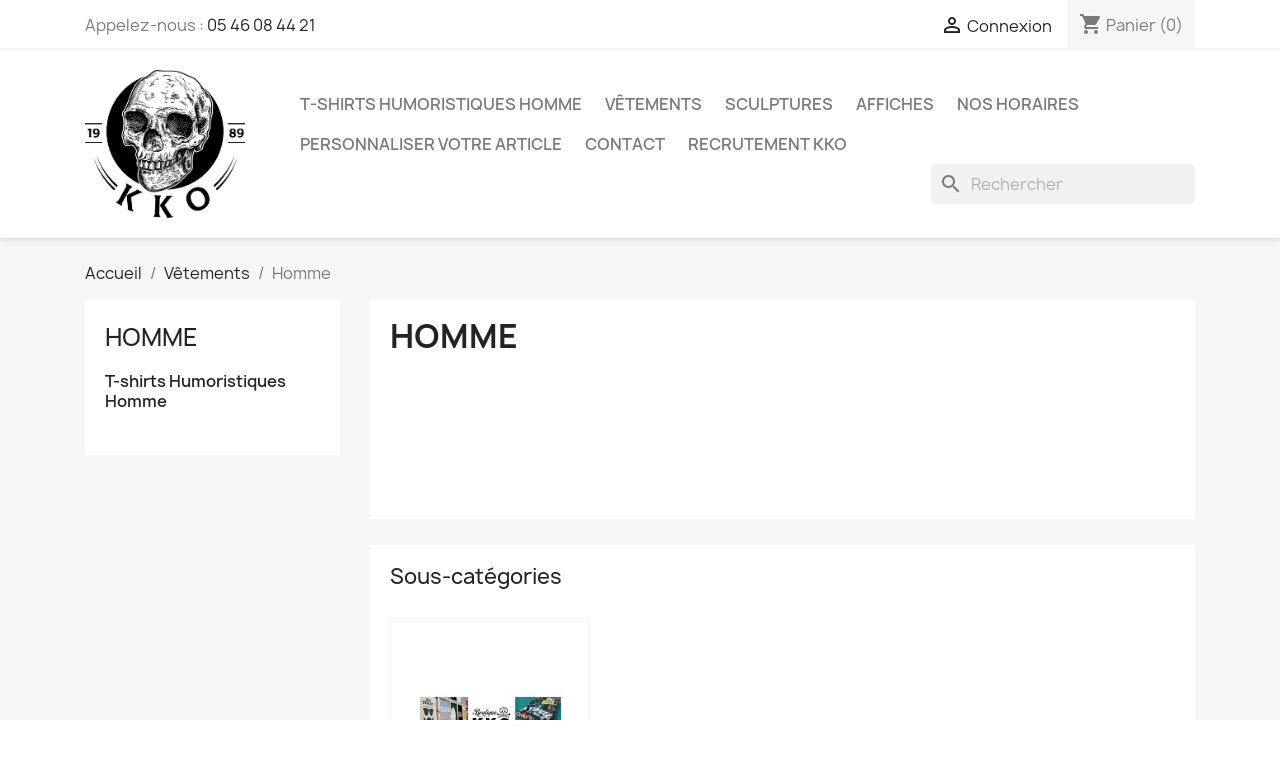

--- FILE ---
content_type: text/html; charset=utf-8
request_url: https://boutiquekko.com/3-homme
body_size: 22743
content:
<!doctype html>
<html lang="fr-FR">

  <head>
    
      
  <meta charset="utf-8">


  <meta http-equiv="x-ua-compatible" content="ie=edge">



  <title>Homme</title>
  
    
  
  <meta name="description" content="">
  <meta name="keywords" content="">
        <link rel="canonical" href="https://boutiquekko.com/3-homme">
    
      
  
  
    <script type="application/ld+json">
  {
    "@context": "https://schema.org",
    "@type": "Organization",
    "name" : "Boutique KKO",
    "url" : "https://boutiquekko.com/"
         ,"logo": {
        "@type": "ImageObject",
        "url":"https://boutiquekko.com/img/logo-1686243701.jpg"
      }
      }
</script>

<script type="application/ld+json">
  {
    "@context": "https://schema.org",
    "@type": "WebPage",
    "isPartOf": {
      "@type": "WebSite",
      "url":  "https://boutiquekko.com/",
      "name": "Boutique KKO"
    },
    "name": "Homme",
    "url":  "https://boutiquekko.com/3-homme"
  }
</script>


  <script type="application/ld+json">
    {
      "@context": "https://schema.org",
      "@type": "BreadcrumbList",
      "itemListElement": [
                  {
            "@type": "ListItem",
            "position": 1,
            "name": "Accueil",
            "item": "https://boutiquekko.com/"
          },                  {
            "@type": "ListItem",
            "position": 2,
            "name": "Vêtements",
            "item": "https://boutiquekko.com/10-vetements"
          },                  {
            "@type": "ListItem",
            "position": 3,
            "name": "Homme",
            "item": "https://boutiquekko.com/3-homme"
          }              ]
    }
  </script>
  
  
  
  <script type="application/ld+json">
  {
    "@context": "https://schema.org",
    "@type": "ItemList",
    "itemListElement": [
          {
        "@type": "ListItem",
        "position": 1,
        "name": "T-SHIRT humoristique Si papa ne peut le réparer personne ne peut",
        "url": "https://boutiquekko.com/t-shirts-humoristiques-homme/144-429-t-shirt-humoristique-si-papa-ne-peut-le-reparer-personne-ne-peut.html#/1-couleur-noir/11-taille-s"
      },          {
        "@type": "ListItem",
        "position": 2,
        "name": "T-SHIRT humoristique C&#039;est simple je suis compliqué",
        "url": "https://boutiquekko.com/t-shirts-humoristiques-homme/178-2426-t-shirt-humoristique-c-est-simple-je-suis-complique.html#/1-couleur-noir/11-taille-s"
      },          {
        "@type": "ListItem",
        "position": 3,
        "name": "T-SHIRT humoristique Fumer tue La pipe détend",
        "url": "https://boutiquekko.com/t-shirts-humoristiques-homme/7-320-t-shirt-humoristique-fumer-tue-la-pipe-detend.html#/1-couleur-noir/11-taille-s"
      },          {
        "@type": "ListItem",
        "position": 4,
        "name": "T-SHIRT humoristique L&#039;alcool contient des hormones féminines",
        "url": "https://boutiquekko.com/t-shirts-humoristiques-homme/114-2231-t-shirt-humoristique-l-alcool-contient-des-hormones-feminines.html#/1-couleur-noir/11-taille-s"
      },          {
        "@type": "ListItem",
        "position": 5,
        "name": "T-SHIRT humoristique Place Temps Libre",
        "url": "https://boutiquekko.com/t-shirts-humoristiques-homme/68-2012-t-shirt-humoristique-place-temps-libre.html#/1-couleur-noir/11-taille-s"
      },          {
        "@type": "ListItem",
        "position": 6,
        "name": "T-SHIRT humoristique Légalisez le Canada",
        "url": "https://boutiquekko.com/t-shirts-humoristiques-homme/18-1711-t-shirt-humoristique-legalisez-le-canada.html#/1-couleur-noir/11-taille-s"
      },          {
        "@type": "ListItem",
        "position": 7,
        "name": "T-SHIRT humoristique Apérohpile",
        "url": "https://boutiquekko.com/t-shirts-humoristiques-homme/22-1810-t-shirt-humoristique-aperohpile.html#/1-couleur-noir/11-taille-s"
      },          {
        "@type": "ListItem",
        "position": 8,
        "name": "T-SHIRT humoristique Si j&#039;étais un oiseau je sais exactement sur qui je chierais",
        "url": "https://boutiquekko.com/t-shirts-humoristiques-homme/166-96-t-shirt-humoristique-si-j-etais-un-oiseau-je-sais-exactement-sur-qui-je-chierais.html#/1-couleur-noir/11-taille-s"
      },          {
        "@type": "ListItem",
        "position": 9,
        "name": "T-SHIRT humoristique Réviser c&#039;est tricher",
        "url": "https://boutiquekko.com/t-shirts-humoristiques-homme/165-135-t-shirt-humoristique-reviser-c-est-tricher.html#/3-couleur-gris/11-taille-s"
      },          {
        "@type": "ListItem",
        "position": 10,
        "name": "T-SHIRT humoristique 51 apéro obligatoire",
        "url": "https://boutiquekko.com/t-shirts-humoristiques-homme/116-1376-t-shirt-humoristique-51-apero-obligatoire.html#/1-couleur-noir/11-taille-s"
      },          {
        "@type": "ListItem",
        "position": 11,
        "name": "T-SHIRT humoristique Ferme ta Gueule",
        "url": "https://boutiquekko.com/t-shirts-humoristiques-homme/34-1846-t-shirt-humoristique-ferme-ta-gueule.html#/1-couleur-noir/11-taille-s"
      },          {
        "@type": "ListItem",
        "position": 12,
        "name": "T-SHIRT humoristique Sapin de Noël",
        "url": "https://boutiquekko.com/t-shirts-humoristiques-homme/32-1261-t-shirt-humoristique-sapin-de-noel.html#/1-couleur-noir/11-taille-s"
      },          {
        "@type": "ListItem",
        "position": 13,
        "name": "T-SHIRT humoristique Offre d&#039;emploi Recherche Vierge",
        "url": "https://boutiquekko.com/t-shirts-humoristiques-homme/12-1168-t-shirt-humoristique-offre-d-emploi-recherche-vierge.html#/1-couleur-noir/11-taille-s"
      },          {
        "@type": "ListItem",
        "position": 14,
        "name": "T-SHIRT humoristique Si tu veux frôler la perfection passe à côté de moi",
        "url": "https://boutiquekko.com/t-shirts-humoristiques-homme/168-31-t-shirt-humoristique-si-tu-veux-froler-la-perfection-passe-a-cote-de-moi.html#/1-couleur-noir/11-taille-s"
      },          {
        "@type": "ListItem",
        "position": 15,
        "name": "T-SHIRT humoristique Je peux pas je suis à la retraite",
        "url": "https://boutiquekko.com/t-shirts-humoristiques-homme/164-170-t-shirt-humoristique-je-peux-pas-je-suis-a-la-retraite.html#/1-couleur-noir/11-taille-s"
      },          {
        "@type": "ListItem",
        "position": 16,
        "name": "T-SHIRT humoristique Papa l&#039;homme le mythe la légende",
        "url": "https://boutiquekko.com/t-shirts-humoristiques-homme/142-649-t-shirt-humoristique-papa-l-homme-le-mythe-la-legende.html#/1-couleur-noir/11-taille-s"
      },          {
        "@type": "ListItem",
        "position": 17,
        "name": "T-SHIRT humoristique Je ne râle pas Je m&#039;exprime",
        "url": "https://boutiquekko.com/t-shirts-humoristiques-homme/98-833-t-shirt-humoristique-je-ne-rale-pas-je-m-exprime.html#/1-couleur-noir/11-taille-s"
      },          {
        "@type": "ListItem",
        "position": 18,
        "name": "T-SHIRT humoristique CHASSEUR DE CHATTE",
        "url": "https://boutiquekko.com/t-shirts-humoristiques-homme/14-1204-t-shirt-humoristique-chasseur-de-chatte.html#/1-couleur-noir/11-taille-s"
      },          {
        "@type": "ListItem",
        "position": 19,
        "name": "T-SHIRT humoristique logo Elu Papa de l&#039;année",
        "url": "https://boutiquekko.com/t-shirts-humoristiques-homme/3-1044-t-shirt-humoristique-logo-elu-papa-de-l-annee.html#/1-couleur-noir/11-taille-s"
      },          {
        "@type": "ListItem",
        "position": 20,
        "name": "T-SHIRT humoristique Ne contredis jamais 1 con",
        "url": "https://boutiquekko.com/t-shirts-humoristiques-homme/189-2753-t-shirt-humoristique-ne-contredis-jamais-1-con.html#/1-couleur-noir/11-taille-s"
      },          {
        "@type": "ListItem",
        "position": 21,
        "name": "T-SHIRT humoristique Les Copains d&#039;abord",
        "url": "https://boutiquekko.com/t-shirts-humoristiques-homme/185-2642-t-shirt-humoristique-les-copains-d-abord.html#/1-couleur-noir/11-taille-s"
      },          {
        "@type": "ListItem",
        "position": 22,
        "name": "T-SHIRT humoristique Appelle moi maître",
        "url": "https://boutiquekko.com/t-shirts-humoristiques-homme/148-1909-t-shirt-humoristique-appelle-moi-maitre.html#/1-couleur-noir/11-taille-s"
      },          {
        "@type": "ListItem",
        "position": 23,
        "name": "T-SHIRT humoristique Je t&#039;invite cordialement à aller te faire foutre",
        "url": "https://boutiquekko.com/t-shirts-humoristiques-homme/99-2165-t-shirt-humoristique-je-t-invite-cordialement-a-aller-te-faire-foutre.html#/1-couleur-noir/11-taille-s"
      },          {
        "@type": "ListItem",
        "position": 24,
        "name": "T-SHIRT humoristique logo Bouffeur de chatte",
        "url": "https://boutiquekko.com/t-shirts-humoristiques-homme/5-1107-t-shirt-humoristique-logo-bouffeur-de-chatte.html#/1-couleur-noir/11-taille-s"
      }        ]
  }
</script>

  
  
    
                
                            
        <link rel="next" href="https://boutiquekko.com/3-homme?page=2">  

  
    <meta property="og:title" content="Homme"/>
    <meta property="og:description" content=""/>
    <meta property="og:url" content="https://boutiquekko.com/3-homme"/>
    <meta property="og:site_name" content="Boutique KKO"/>
    <meta property="og:type" content="website"/>    



  <meta name="viewport" content="width=device-width, initial-scale=1">



  <link rel="icon" type="image/vnd.microsoft.icon" href="https://boutiquekko.com/img/favicon.ico?1686243728">
  <link rel="shortcut icon" type="image/x-icon" href="https://boutiquekko.com/img/favicon.ico?1686243728">



    <link rel="stylesheet" href="https://boutiquekko.com/themes,_classic,_assets,_css,_theme.css+modules,_blockreassurance,_views,_dist,_front.css+modules,_ps_searchbar,_ps_searchbar.css+modules,_ps_facetedsearch,_views,_dist,_front.css+modules,_productcomments,_views,_css,_productcomments.css+js,_jquery,_ui,_themes,_base,_minified,_jquery-ui.min.css+js,_jquery,_ui,_themes,_base,_minified,_jquery.ui.theme.min.css+modules,_blockwishlist,_public,_wishlist.css+modules,_ps_imageslider,_css,_homeslider.css+themes,_classic,_assets,_css,_custom.css.pagespeed.cc.cni2yPHxVL.css" type="text/css" media="all"/>
  
  
  
  
  
  
  
  
  




  

  <script type="text/javascript">var blockwishlistController="https:\/\/boutiquekko.com\/module\/blockwishlist\/action";var prestashop={"cart":{"products":[],"totals":{"total":{"type":"total","label":"Total","amount":0,"value":"0,00\u00a0\u20ac"},"total_including_tax":{"type":"total","label":"Total TTC","amount":0,"value":"0,00\u00a0\u20ac"},"total_excluding_tax":{"type":"total","label":"Total HT :","amount":0,"value":"0,00\u00a0\u20ac"}},"subtotals":{"products":{"type":"products","label":"Sous-total","amount":0,"value":"0,00\u00a0\u20ac"},"discounts":null,"shipping":{"type":"shipping","label":"Livraison","amount":0,"value":""},"tax":null},"products_count":0,"summary_string":"0 articles","vouchers":{"allowed":1,"added":[]},"discounts":[],"minimalPurchase":0,"minimalPurchaseRequired":""},"currency":{"id":1,"name":"Euro","iso_code":"EUR","iso_code_num":"978","sign":"\u20ac"},"customer":{"lastname":null,"firstname":null,"email":null,"birthday":null,"newsletter":null,"newsletter_date_add":null,"optin":null,"website":null,"company":null,"siret":null,"ape":null,"is_logged":false,"gender":{"type":null,"name":null},"addresses":[]},"country":{"id_zone":"9","id_currency":"0","call_prefix":"33","iso_code":"FR","active":"1","contains_states":"0","need_identification_number":"0","need_zip_code":"1","zip_code_format":"NNNNN","display_tax_label":"1","name":"France","id":8},"language":{"name":"Fran\u00e7ais (French)","iso_code":"fr","locale":"fr-FR","language_code":"fr","active":"1","is_rtl":"0","date_format_lite":"d\/m\/Y","date_format_full":"d\/m\/Y H:i:s","id":2},"page":{"title":"","canonical":"https:\/\/boutiquekko.com\/3-homme","meta":{"title":"Homme","description":"","keywords":"","robots":"index"},"page_name":"category","body_classes":{"lang-fr":true,"lang-rtl":false,"country-FR":true,"currency-EUR":true,"layout-left-column":true,"page-category":true,"tax-display-enabled":true,"page-customer-account":false,"category-id-3":true,"category-Homme":true,"category-id-parent-10":true,"category-depth-level-3":true},"admin_notifications":[],"password-policy":{"feedbacks":{"0":"Tr\u00e8s faible","1":"Faible","2":"Moyenne","3":"Fort","4":"Tr\u00e8s fort","Straight rows of keys are easy to guess":"Les suites de touches sur le clavier sont faciles \u00e0 deviner","Short keyboard patterns are easy to guess":"Les mod\u00e8les courts sur le clavier sont faciles \u00e0 deviner.","Use a longer keyboard pattern with more turns":"Utilisez une combinaison de touches plus longue et plus complexe.","Repeats like \"aaa\" are easy to guess":"Les r\u00e9p\u00e9titions (ex. : \"aaa\") sont faciles \u00e0 deviner.","Repeats like \"abcabcabc\" are only slightly harder to guess than \"abc\"":"Les r\u00e9p\u00e9titions (ex. : \"abcabcabc\") sont seulement un peu plus difficiles \u00e0 deviner que \"abc\".","Sequences like abc or 6543 are easy to guess":"Les s\u00e9quences (ex. : abc ou 6543) sont faciles \u00e0 deviner.","Recent years are easy to guess":"Les ann\u00e9es r\u00e9centes sont faciles \u00e0 deviner.","Dates are often easy to guess":"Les dates sont souvent faciles \u00e0 deviner.","This is a top-10 common password":"Ce mot de passe figure parmi les 10 mots de passe les plus courants.","This is a top-100 common password":"Ce mot de passe figure parmi les 100 mots de passe les plus courants.","This is a very common password":"Ceci est un mot de passe tr\u00e8s courant.","This is similar to a commonly used password":"Ce mot de passe est similaire \u00e0 un mot de passe couramment utilis\u00e9.","A word by itself is easy to guess":"Un mot seul est facile \u00e0 deviner.","Names and surnames by themselves are easy to guess":"Les noms et les surnoms seuls sont faciles \u00e0 deviner.","Common names and surnames are easy to guess":"Les noms et les pr\u00e9noms courants sont faciles \u00e0 deviner.","Use a few words, avoid common phrases":"Utilisez quelques mots, \u00e9vitez les phrases courantes.","No need for symbols, digits, or uppercase letters":"Pas besoin de symboles, de chiffres ou de majuscules.","Avoid repeated words and characters":"\u00c9viter de r\u00e9p\u00e9ter les mots et les caract\u00e8res.","Avoid sequences":"\u00c9viter les s\u00e9quences.","Avoid recent years":"\u00c9vitez les ann\u00e9es r\u00e9centes.","Avoid years that are associated with you":"\u00c9vitez les ann\u00e9es qui vous sont associ\u00e9es.","Avoid dates and years that are associated with you":"\u00c9vitez les dates et les ann\u00e9es qui vous sont associ\u00e9es.","Capitalization doesn't help very much":"Les majuscules ne sont pas tr\u00e8s utiles.","All-uppercase is almost as easy to guess as all-lowercase":"Un mot de passe tout en majuscules est presque aussi facile \u00e0 deviner qu'un mot de passe tout en minuscules.","Reversed words aren't much harder to guess":"Les mots invers\u00e9s ne sont pas beaucoup plus difficiles \u00e0 deviner.","Predictable substitutions like '@' instead of 'a' don't help very much":"Les substitutions pr\u00e9visibles comme '\"@\" au lieu de \"a\" n'aident pas beaucoup.","Add another word or two. Uncommon words are better.":"Ajoutez un autre mot ou deux. Pr\u00e9f\u00e9rez les mots peu courants."}}},"shop":{"name":"Boutique KKO","logo":"https:\/\/boutiquekko.com\/img\/logo-1686243701.jpg","stores_icon":"https:\/\/boutiquekko.com\/img\/logo_stores.png","favicon":"https:\/\/boutiquekko.com\/img\/favicon.ico"},"core_js_public_path":"\/themes\/","urls":{"base_url":"https:\/\/boutiquekko.com\/","current_url":"https:\/\/boutiquekko.com\/3-homme","shop_domain_url":"https:\/\/boutiquekko.com","img_ps_url":"https:\/\/boutiquekko.com\/img\/","img_cat_url":"https:\/\/boutiquekko.com\/img\/c\/","img_lang_url":"https:\/\/boutiquekko.com\/img\/l\/","img_prod_url":"https:\/\/boutiquekko.com\/img\/p\/","img_manu_url":"https:\/\/boutiquekko.com\/img\/m\/","img_sup_url":"https:\/\/boutiquekko.com\/img\/su\/","img_ship_url":"https:\/\/boutiquekko.com\/img\/s\/","img_store_url":"https:\/\/boutiquekko.com\/img\/st\/","img_col_url":"https:\/\/boutiquekko.com\/img\/co\/","img_url":"https:\/\/boutiquekko.com\/themes\/classic\/assets\/img\/","css_url":"https:\/\/boutiquekko.com\/themes\/classic\/assets\/css\/","js_url":"https:\/\/boutiquekko.com\/themes\/classic\/assets\/js\/","pic_url":"https:\/\/boutiquekko.com\/upload\/","theme_assets":"https:\/\/boutiquekko.com\/themes\/classic\/assets\/","theme_dir":"https:\/\/boutiquekko.com\/themes\/classic\/","pages":{"address":"https:\/\/boutiquekko.com\/adresse","addresses":"https:\/\/boutiquekko.com\/adresses","authentication":"https:\/\/boutiquekko.com\/connexion","manufacturer":"https:\/\/boutiquekko.com\/marques","cart":"https:\/\/boutiquekko.com\/panier","category":"https:\/\/boutiquekko.com\/index.php?controller=category","cms":"https:\/\/boutiquekko.com\/index.php?controller=cms","contact":"https:\/\/boutiquekko.com\/nous-contacter","discount":"https:\/\/boutiquekko.com\/reduction","guest_tracking":"https:\/\/boutiquekko.com\/suivi-commande-invite","history":"https:\/\/boutiquekko.com\/historique-commandes","identity":"https:\/\/boutiquekko.com\/identite","index":"https:\/\/boutiquekko.com\/","my_account":"https:\/\/boutiquekko.com\/mon-compte","order_confirmation":"https:\/\/boutiquekko.com\/confirmation-commande","order_detail":"https:\/\/boutiquekko.com\/index.php?controller=order-detail","order_follow":"https:\/\/boutiquekko.com\/suivi-commande","order":"https:\/\/boutiquekko.com\/commande","order_return":"https:\/\/boutiquekko.com\/index.php?controller=order-return","order_slip":"https:\/\/boutiquekko.com\/avoirs","pagenotfound":"https:\/\/boutiquekko.com\/page-introuvable","password":"https:\/\/boutiquekko.com\/recuperation-mot-de-passe","pdf_invoice":"https:\/\/boutiquekko.com\/index.php?controller=pdf-invoice","pdf_order_return":"https:\/\/boutiquekko.com\/index.php?controller=pdf-order-return","pdf_order_slip":"https:\/\/boutiquekko.com\/index.php?controller=pdf-order-slip","prices_drop":"https:\/\/boutiquekko.com\/promotions","product":"https:\/\/boutiquekko.com\/index.php?controller=product","registration":"https:\/\/boutiquekko.com\/index.php?controller=registration","search":"https:\/\/boutiquekko.com\/recherche","sitemap":"https:\/\/boutiquekko.com\/plan-site","stores":"https:\/\/boutiquekko.com\/magasins","supplier":"https:\/\/boutiquekko.com\/fournisseur","new_products":"https:\/\/boutiquekko.com\/nouveaux-produits","brands":"https:\/\/boutiquekko.com\/marques","register":"https:\/\/boutiquekko.com\/index.php?controller=registration","order_login":"https:\/\/boutiquekko.com\/commande?login=1"},"alternative_langs":[],"actions":{"logout":"https:\/\/boutiquekko.com\/?mylogout="},"no_picture_image":{"bySize":{"small_default":{"url":"https:\/\/boutiquekko.com\/img\/p\/fr-default-small_default.jpg","width":98,"height":98},"cart_default":{"url":"https:\/\/boutiquekko.com\/img\/p\/fr-default-cart_default.jpg","width":125,"height":125},"home_default":{"url":"https:\/\/boutiquekko.com\/img\/p\/fr-default-home_default.jpg","width":250,"height":250},"medium_default":{"url":"https:\/\/boutiquekko.com\/img\/p\/fr-default-medium_default.jpg","width":452,"height":452},"large_default":{"url":"https:\/\/boutiquekko.com\/img\/p\/fr-default-large_default.jpg","width":800,"height":800}},"small":{"url":"https:\/\/boutiquekko.com\/img\/p\/fr-default-small_default.jpg","width":98,"height":98},"medium":{"url":"https:\/\/boutiquekko.com\/img\/p\/fr-default-home_default.jpg","width":250,"height":250},"large":{"url":"https:\/\/boutiquekko.com\/img\/p\/fr-default-large_default.jpg","width":800,"height":800},"legend":""}},"configuration":{"display_taxes_label":true,"display_prices_tax_incl":true,"is_catalog":false,"show_prices":true,"opt_in":{"partner":false},"quantity_discount":{"type":"discount","label":"Remise sur prix unitaire"},"voucher_enabled":1,"return_enabled":0},"field_required":[],"breadcrumb":{"links":[{"title":"Accueil","url":"https:\/\/boutiquekko.com\/"},{"title":"V\u00eatements","url":"https:\/\/boutiquekko.com\/10-vetements"},{"title":"Homme","url":"https:\/\/boutiquekko.com\/3-homme"}],"count":3},"link":{"protocol_link":"https:\/\/","protocol_content":"https:\/\/"},"time":1769741419,"static_token":"acba3f37819e627ae10f0aa9ec8cc570","token":"8b022e4b307950ba8f86b63f1fbc59da","debug":false};var productsAlreadyTagged=[];var psemailsubscription_subscription="https:\/\/boutiquekko.com\/module\/ps_emailsubscription\/subscription";var psr_icon_color="#F19D76";var removeFromWishlistUrl="https:\/\/boutiquekko.com\/module\/blockwishlist\/action?action=deleteProductFromWishlist";var wishlistAddProductToCartUrl="https:\/\/boutiquekko.com\/module\/blockwishlist\/action?action=addProductToCart";var wishlistUrl="https:\/\/boutiquekko.com\/module\/blockwishlist\/view";</script>



  <script async src="https://www.googletagmanager.com/gtag/js?id=G-QVPRSMNG6R"></script>
<script>window.dataLayer=window.dataLayer||[];function gtag(){dataLayer.push(arguments);}gtag('js',new Date());gtag('config','G-QVPRSMNG6R',{'debug_mode':false});</script>




    
  </head>

  <body id="category" class="lang-fr country-fr currency-eur layout-left-column page-category tax-display-enabled category-id-3 category-homme category-id-parent-10 category-depth-level-3">

    
      
    

    <main>
      
              

      <header id="header">
        
          
  <div class="header-banner">
    
  </div>



  <nav class="header-nav">
    <div class="container">
      <div class="row">
        <div class="hidden-sm-down">
          <div class="col-md-5 col-xs-12">
            <div id="_desktop_contact_link">
  <div id="contact-link">
                Appelez-nous : <a href='tel:0546084421'>05 46 08 44 21</a>
      </div>
</div>

          </div>
          <div class="col-md-7 right-nav">
              <div id="_desktop_user_info">
  <div class="user-info">
          <a href="https://boutiquekko.com/connexion?back=https%3A%2F%2Fboutiquekko.com%2F3-homme" title="Identifiez-vous" rel="nofollow">
        <i class="material-icons">&#xE7FF;</i>
        <span class="hidden-sm-down">Connexion</span>
      </a>
      </div>
</div>
<div id="_desktop_cart">
  <div class="blockcart cart-preview inactive" data-refresh-url="//boutiquekko.com/module/ps_shoppingcart/ajax">
    <div class="header">
              <i class="material-icons shopping-cart" aria-hidden="true">shopping_cart</i>
        <span class="hidden-sm-down">Panier</span>
        <span class="cart-products-count">(0)</span>
          </div>
  </div>
</div>

          </div>
        </div>
        <div class="hidden-md-up text-sm-center mobile">
          <div class="float-xs-left" id="menu-icon">
            <i class="material-icons d-inline">&#xE5D2;</i>
          </div>
          <div class="float-xs-right" id="_mobile_cart"></div>
          <div class="float-xs-right" id="_mobile_user_info"></div>
          <div class="top-logo" id="_mobile_logo"></div>
          <div class="clearfix"></div>
        </div>
      </div>
    </div>
  </nav>



  <div class="header-top">
    <div class="container">
       <div class="row">
        <div class="col-md-2 hidden-sm-down" id="_desktop_logo">
                                    
  <a href="https://boutiquekko.com/">
    <img class="logo img-fluid" src="https://boutiquekko.com/img/xlogo-1686243701.jpg.pagespeed.ic.bL5AakqsXj.webp" alt="Boutique KKO" width="773" height="714">
  </a>

                              </div>
        <div class="header-top-right col-md-10 col-sm-12 position-static">
          

<div class="menu js-top-menu position-static hidden-sm-down" id="_desktop_top_menu">
    
          <ul class="top-menu" id="top-menu" data-depth="0">
                    <li class="category" id="category-6">
                          <a class="dropdown-item" href="https://boutiquekko.com/6-t-shirts-humoristiques-homme" data-depth="0">
                                T-shirts Humoristiques Homme
              </a>
                          </li>
                    <li class="category" id="category-10">
                          <a class="dropdown-item" href="https://boutiquekko.com/10-vetements" data-depth="0">
                                                                      <span class="float-xs-right hidden-md-up">
                    <span data-target="#top_sub_menu_83094" data-toggle="collapse" class="navbar-toggler collapse-icons">
                      <i class="material-icons add">&#xE313;</i>
                      <i class="material-icons remove">&#xE316;</i>
                    </span>
                  </span>
                                Vêtements
              </a>
                            <div class="popover sub-menu js-sub-menu collapse" id="top_sub_menu_83094">
                
          <ul class="top-menu" data-depth="1">
                    <li class="category current " id="category-3">
                          <a class="dropdown-item dropdown-submenu" href="https://boutiquekko.com/3-homme" data-depth="1">
                                                                      <span class="float-xs-right hidden-md-up">
                    <span data-target="#top_sub_menu_66259" data-toggle="collapse" class="navbar-toggler collapse-icons">
                      <i class="material-icons add">&#xE313;</i>
                      <i class="material-icons remove">&#xE316;</i>
                    </span>
                  </span>
                                Homme
              </a>
                            <div class="collapse" id="top_sub_menu_66259">
                
          <ul class="top-menu" data-depth="2">
                    <li class="category" id="category-6">
                          <a class="dropdown-item" href="https://boutiquekko.com/6-t-shirts-humoristiques-homme" data-depth="2">
                                T-shirts Humoristiques Homme
              </a>
                          </li>
              </ul>
    
              </div>
                          </li>
                    <li class="category" id="category-4">
                          <a class="dropdown-item dropdown-submenu" href="https://boutiquekko.com/4-femme" data-depth="1">
                                                                      <span class="float-xs-right hidden-md-up">
                    <span data-target="#top_sub_menu_25843" data-toggle="collapse" class="navbar-toggler collapse-icons">
                      <i class="material-icons add">&#xE313;</i>
                      <i class="material-icons remove">&#xE316;</i>
                    </span>
                  </span>
                                Femme
              </a>
                            <div class="collapse" id="top_sub_menu_25843">
                
          <ul class="top-menu" data-depth="2">
                    <li class="category" id="category-7">
                          <a class="dropdown-item" href="https://boutiquekko.com/7-t-shirts-humoristiques-femme" data-depth="2">
                                T-shirts Humoristiques Femme
              </a>
                          </li>
              </ul>
    
              </div>
                          </li>
                    <li class="category" id="category-5">
                          <a class="dropdown-item dropdown-submenu" href="https://boutiquekko.com/5-enfant" data-depth="1">
                                                                      <span class="float-xs-right hidden-md-up">
                    <span data-target="#top_sub_menu_35033" data-toggle="collapse" class="navbar-toggler collapse-icons">
                      <i class="material-icons add">&#xE313;</i>
                      <i class="material-icons remove">&#xE316;</i>
                    </span>
                  </span>
                                Enfant
              </a>
                            <div class="collapse" id="top_sub_menu_35033">
                
          <ul class="top-menu" data-depth="2">
                    <li class="category" id="category-8">
                          <a class="dropdown-item" href="https://boutiquekko.com/8-bavoir" data-depth="2">
                                Bavoir
              </a>
                          </li>
                    <li class="category" id="category-9">
                          <a class="dropdown-item" href="https://boutiquekko.com/9-body" data-depth="2">
                                Body
              </a>
                          </li>
              </ul>
    
              </div>
                          </li>
                    <li class="category" id="category-12">
                          <a class="dropdown-item dropdown-submenu" href="https://boutiquekko.com/12-accessoires" data-depth="1">
                                                                      <span class="float-xs-right hidden-md-up">
                    <span data-target="#top_sub_menu_31342" data-toggle="collapse" class="navbar-toggler collapse-icons">
                      <i class="material-icons add">&#xE313;</i>
                      <i class="material-icons remove">&#xE316;</i>
                    </span>
                  </span>
                                Accessoires
              </a>
                            <div class="collapse" id="top_sub_menu_31342">
                
          <ul class="top-menu" data-depth="2">
                    <li class="category" id="category-13">
                          <a class="dropdown-item" href="https://boutiquekko.com/13-casquette" data-depth="2">
                                Casquette
              </a>
                          </li>
              </ul>
    
              </div>
                          </li>
              </ul>
    
              </div>
                          </li>
                    <li class="link" id="lnk-sculptures">
                          <a class="dropdown-item" href="https://www.atelierh.fr" data-depth="0">
                                Sculptures
              </a>
                          </li>
                    <li class="link" id="lnk-affiches">
                          <a class="dropdown-item" href="https://www.artketypes.com" data-depth="0">
                                Affiches
              </a>
                          </li>
                    <li class="cms-page" id="cms-page-7">
                          <a class="dropdown-item" href="https://boutiquekko.com/content/7-nos-horaires" data-depth="0">
                                Nos Horaires
              </a>
                          </li>
                    <li class="category" id="category-11">
                          <a class="dropdown-item" href="https://boutiquekko.com/11-personnalisation" data-depth="0">
                                Personnaliser votre article
              </a>
                          </li>
                    <li class="link" id="lnk-contact">
                          <a class="dropdown-item" href="https://boutiquekko.com/nous-contacter" data-depth="0">
                                Contact
              </a>
                          </li>
                    <li class="cms-page" id="cms-page-13">
                          <a class="dropdown-item" href="https://boutiquekko.com/content/13-recrutement-kko" data-depth="0">
                                Recrutement kko
              </a>
                          </li>
              </ul>
    
    <div class="clearfix"></div>
</div>
<div id="search_widget" class="search-widgets" data-search-controller-url="//boutiquekko.com/recherche">
  <form method="get" action="//boutiquekko.com/recherche">
    <input type="hidden" name="controller" value="search">
    <i class="material-icons search" aria-hidden="true">search</i>
    <input type="text" name="s" value="" placeholder="Rechercher" aria-label="Rechercher">
    <i class="material-icons clear" aria-hidden="true">clear</i>
  </form>
</div>

        </div>
      </div>
      <div id="mobile_top_menu_wrapper" class="row hidden-md-up" style="display:none;">
        <div class="js-top-menu mobile" id="_mobile_top_menu"></div>
        <div class="js-top-menu-bottom">
          <div id="_mobile_currency_selector"></div>
          <div id="_mobile_language_selector"></div>
          <div id="_mobile_contact_link"></div>
        </div>
      </div>
    </div>
  </div>
  

        
      </header>

      <section id="wrapper">
        
          
<aside id="notifications">
  <div class="notifications-container container">
    
    
    
      </div>
</aside>
        

        
        <div class="container">
          
            <nav data-depth="3" class="breadcrumb">
  <ol>
    
              
          <li>
                          <a href="https://boutiquekko.com/"><span>Accueil</span></a>
                      </li>
        
              
          <li>
                          <a href="https://boutiquekko.com/10-vetements"><span>Vêtements</span></a>
                      </li>
        
              
          <li>
                          <span>Homme</span>
                      </li>
        
          
  </ol>
</nav>
          

          <div class="row">
            
              <div id="left-column" class="col-xs-12 col-md-4 col-lg-3">
                                  

<div class="block-categories">
  <ul class="category-top-menu">
    <li><a class="text-uppercase h6" href="https://boutiquekko.com/3-homme">Homme</a></li>
          <li>
  <ul class="category-sub-menu"><li data-depth="0"><a href="https://boutiquekko.com/6-t-shirts-humoristiques-homme">T-shirts Humoristiques Homme</a></li></ul></li>
      </ul>
</div>
<div id="search_filters_wrapper" class="hidden-sm-down">
  <div id="search_filter_controls" class="hidden-md-up">
      <span id="_mobile_search_filters_clear_all"></span>
      <button class="btn btn-secondary ok">
        <i class="material-icons rtl-no-flip">&#xE876;</i>
        ok
      </button>
  </div>
  
</div>

                              </div>
            

            
  <div id="content-wrapper" class="js-content-wrapper left-column col-xs-12 col-md-8 col-lg-9">
    
    
  <section id="main">

    
    <div id="js-product-list-header">
            <div class="block-category card card-block">
            <h1 class="h1">Homme</h1>
            <div class="block-category-inner">
                                            </div>
        </div>
    </div>


    
                    <div id="subcategories" class="card card-block">
      <h2 class="subcategory-heading">Sous-catégories</h2>

      <ul class="subcategories-list">
                  <li>
            <div class="subcategory-image">
              <a href="https://boutiquekko.com/6-t-shirts-humoristiques-homme" title="T-shirts Humoristiques Homme" class="img">
                                  <picture>
                                                            <img class="img-fluid" src="[data-uri]" alt="T-shirts Humoristiques Homme" loading="lazy"/>
                  </picture>
                              </a>
            </div>

            <h5>
              <a class="subcategory-name" href="https://boutiquekko.com/6-t-shirts-humoristiques-homme">
                T-shirts Humoristiques...
              </a>
            </h5>
                      </li>
              </ul>
    </div>
            
    
    

    <section id="products">
      
        
          <div id="js-product-list-top" class="row products-selection">
  <div class="col-lg-5 hidden-sm-down total-products">
          <p>Il y a 111 produits.</p>
      </div>
  <div class="col-lg-7">
    <div class="row sort-by-row">
      
        <span class="col-sm-3 col-md-5 hidden-sm-down sort-by">Trier par :</span>
<div class="col-xs-12 col-sm-12 col-md-9 products-sort-order dropdown">
  <button class="btn-unstyle select-title" rel="nofollow" data-toggle="dropdown" aria-label="Trier par sélection " aria-haspopup="true" aria-expanded="false">
    Choisir    <i class="material-icons float-xs-right">&#xE5C5;</i>
  </button>
  <div class="dropdown-menu">
          <a rel="nofollow" href="https://boutiquekko.com/3-homme?order=product.sales.desc" class="select-list js-search-link">
        Ventes, ordre décroissant
      </a>
          <a rel="nofollow" href="https://boutiquekko.com/3-homme?order=product.position.asc" class="select-list js-search-link">
        Pertinence
      </a>
          <a rel="nofollow" href="https://boutiquekko.com/3-homme?order=product.name.asc" class="select-list js-search-link">
        Nom, A à Z
      </a>
          <a rel="nofollow" href="https://boutiquekko.com/3-homme?order=product.name.desc" class="select-list js-search-link">
        Nom, Z à A
      </a>
          <a rel="nofollow" href="https://boutiquekko.com/3-homme?order=product.price.asc" class="select-list js-search-link">
        Prix, croissant
      </a>
          <a rel="nofollow" href="https://boutiquekko.com/3-homme?order=product.price.desc" class="select-list js-search-link">
        Prix, décroissant
      </a>
          <a rel="nofollow" href="https://boutiquekko.com/3-homme?order=product.reference.asc" class="select-list js-search-link">
        Référence, A à Z
      </a>
          <a rel="nofollow" href="https://boutiquekko.com/3-homme?order=product.reference.desc" class="select-list js-search-link">
        Référence, Z à A
      </a>
      </div>
</div>
      
          </div>
  </div>
  <div class="col-sm-12 hidden-md-up text-sm-center showing">
    Affichage 1-24 de 111 article(s)
  </div>
</div>
        

        
          <div class="hidden-sm-down">
            <section id="js-active-search-filters" class="hide">
  
    <p class="h6 hidden-xs-up">Filtres actifs</p>
  

  </section>

          </div>
        

        
          <div id="js-product-list">
  
<div class="products row">
            
<div class="js-product product col-xs-12 col-sm-6 col-xl-4">
  <article class="product-miniature js-product-miniature" data-id-product="144" data-id-product-attribute="429">
    <div class="thumbnail-container">
      <div class="thumbnail-top">
        
                      <a href="https://boutiquekko.com/t-shirts-humoristiques-homme/144-429-t-shirt-humoristique-si-papa-ne-peut-le-reparer-personne-ne-peut.html#/1-couleur-noir/11-taille-s" class="thumbnail product-thumbnail">
              <picture>
                                                <img src="https://boutiquekko.com/333-home_default/xt-shirt-humoristique-si-papa-ne-peut-le-reparer-personne-ne-peut.jpg.pagespeed.ic.T7Kz23YbQK.webp" alt="T-SHIRT humoristique Si papa ne peut le réparer personne ne peut" loading="lazy" data-full-size-image-url="https://boutiquekko.com/333-large_default/t-shirt-humoristique-si-papa-ne-peut-le-reparer-personne-ne-peut.jpg" width="250" height="250"/>
              </picture>
            </a>
                  

        <div class="highlighted-informations">
          
            <a class="quick-view js-quick-view" href="#" data-link-action="quickview">
              <i class="material-icons search">&#xE8B6;</i> Aperçu rapide
            </a>
          

          
                          <div class="variant-links">
      <a href="https://boutiquekko.com/t-shirts-humoristiques-homme/144-429-t-shirt-humoristique-si-papa-ne-peut-le-reparer-personne-ne-peut.html#/1-couleur-noir/11-taille-s" class="color" title="Noir" aria-label="Noir" style="background-color: #000000"></a>
      <a href="https://boutiquekko.com/t-shirts-humoristiques-homme/144-430-t-shirt-humoristique-si-papa-ne-peut-le-reparer-personne-ne-peut.html#/2-couleur-blanc/11-taille-s" class="color" title="Blanc" aria-label="Blanc" style="background-color: #ffffff"></a>
      <a href="https://boutiquekko.com/t-shirts-humoristiques-homme/144-431-t-shirt-humoristique-si-papa-ne-peut-le-reparer-personne-ne-peut.html#/3-couleur-gris/11-taille-s" class="color" title="Gris" aria-label="Gris" style="background-color: #9a999a"></a>
      <a href="https://boutiquekko.com/t-shirts-humoristiques-homme/144-432-t-shirt-humoristique-si-papa-ne-peut-le-reparer-personne-ne-peut.html#/4-couleur-rouge/11-taille-s" class="color" title="Rouge" aria-label="Rouge" style="background-color: #c52931"></a>
      <a href="https://boutiquekko.com/t-shirts-humoristiques-homme/144-433-t-shirt-humoristique-si-papa-ne-peut-le-reparer-personne-ne-peut.html#/5-couleur-kaki/11-taille-s" class="color" title="Kaki" aria-label="Kaki" style="background-color: #9b895a"></a>
      <a href="https://boutiquekko.com/t-shirts-humoristiques-homme/144-434-t-shirt-humoristique-si-papa-ne-peut-le-reparer-personne-ne-peut.html#/6-couleur-bleu_roi/11-taille-s" class="color" title="Bleu roi" aria-label="Bleu roi" style="background-color: #2d4f8c"></a>
      <a href="https://boutiquekko.com/t-shirts-humoristiques-homme/144-435-t-shirt-humoristique-si-papa-ne-peut-le-reparer-personne-ne-peut.html#/7-couleur-sable/11-taille-s" class="color" title="Sable" aria-label="Sable" style="background-color: #e3b578"></a>
      <a href="https://boutiquekko.com/t-shirts-humoristiques-homme/144-436-t-shirt-humoristique-si-papa-ne-peut-le-reparer-personne-ne-peut.html#/8-couleur-jaune/11-taille-s" class="color" title="Jaune" aria-label="Jaune" style="background-color: #e7af19"></a>
      <a href="https://boutiquekko.com/t-shirts-humoristiques-homme/144-437-t-shirt-humoristique-si-papa-ne-peut-le-reparer-personne-ne-peut.html#/9-couleur-vert_bouteille/11-taille-s" class="color" title="Vert Bouteille" aria-label="Vert Bouteille" style="background-color: #2c4e2d"></a>
    <span class="js-count count"></span>
</div>
                      
        </div>
      </div>

      <div class="product-description">
        
                      <h2 class="h3 product-title"><a href="https://boutiquekko.com/t-shirts-humoristiques-homme/144-429-t-shirt-humoristique-si-papa-ne-peut-le-reparer-personne-ne-peut.html#/1-couleur-noir/11-taille-s" content="https://boutiquekko.com/t-shirts-humoristiques-homme/144-429-t-shirt-humoristique-si-papa-ne-peut-le-reparer-personne-ne-peut.html#/1-couleur-noir/11-taille-s">T-SHIRT humoristique Si...</a></h2>
                  

        
                      <div class="product-price-and-shipping">
              
              

              <span class="price" aria-label="Prix">
                                                  22,90 €
                              </span>

              

              
            </div>
                  

        
          
<div class="product-list-reviews" data-id="144" data-url="https://boutiquekko.com/module/productcomments/CommentGrade">
  <div class="grade-stars small-stars"></div>
  <div class="comments-nb"></div>
</div>

        
      </div>

      
    <ul class="product-flags js-product-flags">
            </ul>

    </div>
  </article>
</div>

            
<div class="js-product product col-xs-12 col-sm-6 col-xl-4">
  <article class="product-miniature js-product-miniature" data-id-product="178" data-id-product-attribute="2426">
    <div class="thumbnail-container">
      <div class="thumbnail-top">
        
                      <a href="https://boutiquekko.com/t-shirts-humoristiques-homme/178-2426-t-shirt-humoristique-c-est-simple-je-suis-complique.html#/1-couleur-noir/11-taille-s" class="thumbnail product-thumbnail">
              <picture>
                                                <img src="https://boutiquekko.com/1021-home_default/xt-shirt-humoristique-c-est-simple-je-suis-complique.jpg.pagespeed.ic.iNux5qXcE0.webp" alt="T-SHIRT humoristique C&#039;est simple je suis compliqué" loading="lazy" data-full-size-image-url="https://boutiquekko.com/1021-large_default/t-shirt-humoristique-c-est-simple-je-suis-complique.jpg" width="250" height="250"/>
              </picture>
            </a>
                  

        <div class="highlighted-informations">
          
            <a class="quick-view js-quick-view" href="#" data-link-action="quickview">
              <i class="material-icons search">&#xE8B6;</i> Aperçu rapide
            </a>
          

          
                          <div class="variant-links">
      <a href="https://boutiquekko.com/t-shirts-humoristiques-homme/178-2426-t-shirt-humoristique-c-est-simple-je-suis-complique.html#/1-couleur-noir/11-taille-s" class="color" title="Noir" aria-label="Noir" style="background-color: #000000"></a>
      <a href="https://boutiquekko.com/t-shirts-humoristiques-homme/178-2419-t-shirt-humoristique-c-est-simple-je-suis-complique.html#/2-couleur-blanc/11-taille-s" class="color" title="Blanc" aria-label="Blanc" style="background-color: #ffffff"></a>
      <a href="https://boutiquekko.com/t-shirts-humoristiques-homme/178-2420-t-shirt-humoristique-c-est-simple-je-suis-complique.html#/3-couleur-gris/11-taille-s" class="color" title="Gris" aria-label="Gris" style="background-color: #9a999a"></a>
      <a href="https://boutiquekko.com/t-shirts-humoristiques-homme/178-2425-t-shirt-humoristique-c-est-simple-je-suis-complique.html#/5-couleur-kaki/11-taille-s" class="color" title="Kaki" aria-label="Kaki" style="background-color: #9b895a"></a>
      <a href="https://boutiquekko.com/t-shirts-humoristiques-homme/178-2421-t-shirt-humoristique-c-est-simple-je-suis-complique.html#/6-couleur-bleu_roi/11-taille-s" class="color" title="Bleu roi" aria-label="Bleu roi" style="background-color: #2d4f8c"></a>
      <a href="https://boutiquekko.com/t-shirts-humoristiques-homme/178-2424-t-shirt-humoristique-c-est-simple-je-suis-complique.html#/7-couleur-sable/11-taille-s" class="color" title="Sable" aria-label="Sable" style="background-color: #e3b578"></a>
      <a href="https://boutiquekko.com/t-shirts-humoristiques-homme/178-2422-t-shirt-humoristique-c-est-simple-je-suis-complique.html#/8-couleur-jaune/11-taille-s" class="color" title="Jaune" aria-label="Jaune" style="background-color: #e7af19"></a>
      <a href="https://boutiquekko.com/t-shirts-humoristiques-homme/178-2423-t-shirt-humoristique-c-est-simple-je-suis-complique.html#/9-couleur-vert_bouteille/11-taille-s" class="color" title="Vert Bouteille" aria-label="Vert Bouteille" style="background-color: #2c4e2d"></a>
    <span class="js-count count"></span>
</div>
                      
        </div>
      </div>

      <div class="product-description">
        
                      <h2 class="h3 product-title"><a href="https://boutiquekko.com/t-shirts-humoristiques-homme/178-2426-t-shirt-humoristique-c-est-simple-je-suis-complique.html#/1-couleur-noir/11-taille-s" content="https://boutiquekko.com/t-shirts-humoristiques-homme/178-2426-t-shirt-humoristique-c-est-simple-je-suis-complique.html#/1-couleur-noir/11-taille-s">T-SHIRT humoristique C&#039;est...</a></h2>
                  

        
                      <div class="product-price-and-shipping">
              
              

              <span class="price" aria-label="Prix">
                                                  22,90 €
                              </span>

              

              
            </div>
                  

        
          
<div class="product-list-reviews" data-id="178" data-url="https://boutiquekko.com/module/productcomments/CommentGrade">
  <div class="grade-stars small-stars"></div>
  <div class="comments-nb"></div>
</div>

        
      </div>

      
    <ul class="product-flags js-product-flags">
            </ul>

    </div>
  </article>
</div>

            
<div class="js-product product col-xs-12 col-sm-6 col-xl-4">
  <article class="product-miniature js-product-miniature" data-id-product="7" data-id-product-attribute="320">
    <div class="thumbnail-container">
      <div class="thumbnail-top">
        
                      <a href="https://boutiquekko.com/t-shirts-humoristiques-homme/7-320-t-shirt-humoristique-fumer-tue-la-pipe-detend.html#/1-couleur-noir/11-taille-s" class="thumbnail product-thumbnail">
              <picture>
                                                <img src="https://boutiquekko.com/292-home_default/xt-shirt-humoristique-fumer-tue-la-pipe-detend.jpg.pagespeed.ic.wrQ9P4Cu1-.webp" alt="T-SHIRT humoristique Fumer tue La pipe détend" loading="lazy" data-full-size-image-url="https://boutiquekko.com/292-large_default/t-shirt-humoristique-fumer-tue-la-pipe-detend.jpg" width="250" height="250"/>
              </picture>
            </a>
                  

        <div class="highlighted-informations">
          
            <a class="quick-view js-quick-view" href="#" data-link-action="quickview">
              <i class="material-icons search">&#xE8B6;</i> Aperçu rapide
            </a>
          

          
                          <div class="variant-links">
      <a href="https://boutiquekko.com/t-shirts-humoristiques-homme/7-320-t-shirt-humoristique-fumer-tue-la-pipe-detend.html#/1-couleur-noir/11-taille-s" class="color" title="Noir" aria-label="Noir" style="background-color: #000000"></a>
      <a href="https://boutiquekko.com/t-shirts-humoristiques-homme/7-321-t-shirt-humoristique-fumer-tue-la-pipe-detend.html#/2-couleur-blanc/11-taille-s" class="color" title="Blanc" aria-label="Blanc" style="background-color: #ffffff"></a>
      <a href="https://boutiquekko.com/t-shirts-humoristiques-homme/7-322-t-shirt-humoristique-fumer-tue-la-pipe-detend.html#/3-couleur-gris/11-taille-s" class="color" title="Gris" aria-label="Gris" style="background-color: #9a999a"></a>
      <a href="https://boutiquekko.com/t-shirts-humoristiques-homme/7-323-t-shirt-humoristique-fumer-tue-la-pipe-detend.html#/4-couleur-rouge/11-taille-s" class="color" title="Rouge" aria-label="Rouge" style="background-color: #c52931"></a>
      <a href="https://boutiquekko.com/t-shirts-humoristiques-homme/7-324-t-shirt-humoristique-fumer-tue-la-pipe-detend.html#/5-couleur-kaki/11-taille-s" class="color" title="Kaki" aria-label="Kaki" style="background-color: #9b895a"></a>
      <a href="https://boutiquekko.com/t-shirts-humoristiques-homme/7-325-t-shirt-humoristique-fumer-tue-la-pipe-detend.html#/6-couleur-bleu_roi/11-taille-s" class="color" title="Bleu roi" aria-label="Bleu roi" style="background-color: #2d4f8c"></a>
      <a href="https://boutiquekko.com/t-shirts-humoristiques-homme/7-326-t-shirt-humoristique-fumer-tue-la-pipe-detend.html#/7-couleur-sable/11-taille-s" class="color" title="Sable" aria-label="Sable" style="background-color: #e3b578"></a>
      <a href="https://boutiquekko.com/t-shirts-humoristiques-homme/7-327-t-shirt-humoristique-fumer-tue-la-pipe-detend.html#/8-couleur-jaune/11-taille-s" class="color" title="Jaune" aria-label="Jaune" style="background-color: #e7af19"></a>
    <span class="js-count count"></span>
</div>
                      
        </div>
      </div>

      <div class="product-description">
        
                      <h2 class="h3 product-title"><a href="https://boutiquekko.com/t-shirts-humoristiques-homme/7-320-t-shirt-humoristique-fumer-tue-la-pipe-detend.html#/1-couleur-noir/11-taille-s" content="https://boutiquekko.com/t-shirts-humoristiques-homme/7-320-t-shirt-humoristique-fumer-tue-la-pipe-detend.html#/1-couleur-noir/11-taille-s">T-SHIRT humoristique Fumer...</a></h2>
                  

        
                      <div class="product-price-and-shipping">
              
              

              <span class="price" aria-label="Prix">
                                                  22,90 €
                              </span>

              

              
            </div>
                  

        
          
<div class="product-list-reviews" data-id="7" data-url="https://boutiquekko.com/module/productcomments/CommentGrade">
  <div class="grade-stars small-stars"></div>
  <div class="comments-nb"></div>
</div>

        
      </div>

      
    <ul class="product-flags js-product-flags">
            </ul>

    </div>
  </article>
</div>

            
<div class="js-product product col-xs-12 col-sm-6 col-xl-4">
  <article class="product-miniature js-product-miniature" data-id-product="114" data-id-product-attribute="2231">
    <div class="thumbnail-container">
      <div class="thumbnail-top">
        
                      <a href="https://boutiquekko.com/t-shirts-humoristiques-homme/114-2231-t-shirt-humoristique-l-alcool-contient-des-hormones-feminines.html#/1-couleur-noir/11-taille-s" class="thumbnail product-thumbnail">
              <picture>
                                                <img src="https://boutiquekko.com/952-home_default/xt-shirt-humoristique-l-alcool-contient-des-hormones-feminines.jpg.pagespeed.ic.m5wRF5FdZ0.webp" alt="T-SHIRT humoristique L&#039;alcool contient des hormones féminines" loading="lazy" data-full-size-image-url="https://boutiquekko.com/952-large_default/t-shirt-humoristique-l-alcool-contient-des-hormones-feminines.jpg" width="250" height="250"/>
              </picture>
            </a>
                  

        <div class="highlighted-informations">
          
            <a class="quick-view js-quick-view" href="#" data-link-action="quickview">
              <i class="material-icons search">&#xE8B6;</i> Aperçu rapide
            </a>
          

          
                          <div class="variant-links">
      <a href="https://boutiquekko.com/t-shirts-humoristiques-homme/114-2231-t-shirt-humoristique-l-alcool-contient-des-hormones-feminines.html#/1-couleur-noir/11-taille-s" class="color" title="Noir" aria-label="Noir" style="background-color: #000000"></a>
      <a href="https://boutiquekko.com/t-shirts-humoristiques-homme/114-2229-t-shirt-humoristique-l-alcool-contient-des-hormones-feminines.html#/2-couleur-blanc/11-taille-s" class="color" title="Blanc" aria-label="Blanc" style="background-color: #ffffff"></a>
      <a href="https://boutiquekko.com/t-shirts-humoristiques-homme/114-2233-t-shirt-humoristique-l-alcool-contient-des-hormones-feminines.html#/3-couleur-gris/11-taille-s" class="color" title="Gris" aria-label="Gris" style="background-color: #9a999a"></a>
      <a href="https://boutiquekko.com/t-shirts-humoristiques-homme/114-2234-t-shirt-humoristique-l-alcool-contient-des-hormones-feminines.html#/5-couleur-kaki/11-taille-s" class="color" title="Kaki" aria-label="Kaki" style="background-color: #9b895a"></a>
      <a href="https://boutiquekko.com/t-shirts-humoristiques-homme/114-2228-t-shirt-humoristique-l-alcool-contient-des-hormones-feminines.html#/6-couleur-bleu_roi/11-taille-s" class="color" title="Bleu roi" aria-label="Bleu roi" style="background-color: #2d4f8c"></a>
      <a href="https://boutiquekko.com/t-shirts-humoristiques-homme/114-2232-t-shirt-humoristique-l-alcool-contient-des-hormones-feminines.html#/7-couleur-sable/11-taille-s" class="color" title="Sable" aria-label="Sable" style="background-color: #e3b578"></a>
      <a href="https://boutiquekko.com/t-shirts-humoristiques-homme/114-2230-t-shirt-humoristique-l-alcool-contient-des-hormones-feminines.html#/9-couleur-vert_bouteille/11-taille-s" class="color" title="Vert Bouteille" aria-label="Vert Bouteille" style="background-color: #2c4e2d"></a>
    <span class="js-count count"></span>
</div>
                      
        </div>
      </div>

      <div class="product-description">
        
                      <h2 class="h3 product-title"><a href="https://boutiquekko.com/t-shirts-humoristiques-homme/114-2231-t-shirt-humoristique-l-alcool-contient-des-hormones-feminines.html#/1-couleur-noir/11-taille-s" content="https://boutiquekko.com/t-shirts-humoristiques-homme/114-2231-t-shirt-humoristique-l-alcool-contient-des-hormones-feminines.html#/1-couleur-noir/11-taille-s">T-SHIRT humoristique...</a></h2>
                  

        
                      <div class="product-price-and-shipping">
              
              

              <span class="price" aria-label="Prix">
                                                  22,90 €
                              </span>

              

              
            </div>
                  

        
          
<div class="product-list-reviews" data-id="114" data-url="https://boutiquekko.com/module/productcomments/CommentGrade">
  <div class="grade-stars small-stars"></div>
  <div class="comments-nb"></div>
</div>

        
      </div>

      
    <ul class="product-flags js-product-flags">
            </ul>

    </div>
  </article>
</div>

            
<div class="js-product product col-xs-12 col-sm-6 col-xl-4">
  <article class="product-miniature js-product-miniature" data-id-product="68" data-id-product-attribute="2012">
    <div class="thumbnail-container">
      <div class="thumbnail-top">
        
                      <a href="https://boutiquekko.com/t-shirts-humoristiques-homme/68-2012-t-shirt-humoristique-place-temps-libre.html#/1-couleur-noir/11-taille-s" class="thumbnail product-thumbnail">
              <picture>
                                                <img src="https://boutiquekko.com/875-home_default/xt-shirt-humoristique-place-temps-libre.jpg.pagespeed.ic.javEd3dN65.webp" alt="T-SHIRT humoristique Place Temps Libre" loading="lazy" data-full-size-image-url="https://boutiquekko.com/875-large_default/t-shirt-humoristique-place-temps-libre.jpg" width="250" height="250"/>
              </picture>
            </a>
                  

        <div class="highlighted-informations">
          
            <a class="quick-view js-quick-view" href="#" data-link-action="quickview">
              <i class="material-icons search">&#xE8B6;</i> Aperçu rapide
            </a>
          

          
                          <div class="variant-links">
      <a href="https://boutiquekko.com/t-shirts-humoristiques-homme/68-2012-t-shirt-humoristique-place-temps-libre.html#/1-couleur-noir/11-taille-s" class="color" title="Noir" aria-label="Noir" style="background-color: #000000"></a>
      <a href="https://boutiquekko.com/t-shirts-humoristiques-homme/68-2013-t-shirt-humoristique-place-temps-libre.html#/2-couleur-blanc/11-taille-s" class="color" title="Blanc" aria-label="Blanc" style="background-color: #ffffff"></a>
      <a href="https://boutiquekko.com/t-shirts-humoristiques-homme/68-2014-t-shirt-humoristique-place-temps-libre.html#/3-couleur-gris/11-taille-s" class="color" title="Gris" aria-label="Gris" style="background-color: #9a999a"></a>
      <a href="https://boutiquekko.com/t-shirts-humoristiques-homme/68-2015-t-shirt-humoristique-place-temps-libre.html#/4-couleur-rouge/11-taille-s" class="color" title="Rouge" aria-label="Rouge" style="background-color: #c52931"></a>
      <a href="https://boutiquekko.com/t-shirts-humoristiques-homme/68-2016-t-shirt-humoristique-place-temps-libre.html#/5-couleur-kaki/11-taille-s" class="color" title="Kaki" aria-label="Kaki" style="background-color: #9b895a"></a>
      <a href="https://boutiquekko.com/t-shirts-humoristiques-homme/68-2018-t-shirt-humoristique-place-temps-libre.html#/6-couleur-bleu_roi/11-taille-s" class="color" title="Bleu roi" aria-label="Bleu roi" style="background-color: #2d4f8c"></a>
      <a href="https://boutiquekko.com/t-shirts-humoristiques-homme/68-2017-t-shirt-humoristique-place-temps-libre.html#/8-couleur-jaune/11-taille-s" class="color" title="Jaune" aria-label="Jaune" style="background-color: #e7af19"></a>
      <a href="https://boutiquekko.com/t-shirts-humoristiques-homme/68-2019-t-shirt-humoristique-place-temps-libre.html#/9-couleur-vert_bouteille/11-taille-s" class="color" title="Vert Bouteille" aria-label="Vert Bouteille" style="background-color: #2c4e2d"></a>
    <span class="js-count count"></span>
</div>
                      
        </div>
      </div>

      <div class="product-description">
        
                      <h2 class="h3 product-title"><a href="https://boutiquekko.com/t-shirts-humoristiques-homme/68-2012-t-shirt-humoristique-place-temps-libre.html#/1-couleur-noir/11-taille-s" content="https://boutiquekko.com/t-shirts-humoristiques-homme/68-2012-t-shirt-humoristique-place-temps-libre.html#/1-couleur-noir/11-taille-s">T-SHIRT humoristique Place...</a></h2>
                  

        
                      <div class="product-price-and-shipping">
              
              

              <span class="price" aria-label="Prix">
                                                  22,90 €
                              </span>

              

              
            </div>
                  

        
          
<div class="product-list-reviews" data-id="68" data-url="https://boutiquekko.com/module/productcomments/CommentGrade">
  <div class="grade-stars small-stars"></div>
  <div class="comments-nb"></div>
</div>

        
      </div>

      
    <ul class="product-flags js-product-flags">
            </ul>

    </div>
  </article>
</div>

            
<div class="js-product product col-xs-12 col-sm-6 col-xl-4">
  <article class="product-miniature js-product-miniature" data-id-product="18" data-id-product-attribute="1711">
    <div class="thumbnail-container">
      <div class="thumbnail-top">
        
                      <a href="https://boutiquekko.com/t-shirts-humoristiques-homme/18-1711-t-shirt-humoristique-legalisez-le-canada.html#/1-couleur-noir/11-taille-s" class="thumbnail product-thumbnail">
              <picture>
                                                <img src="https://boutiquekko.com/785-home_default/xt-shirt-humoristique-legalisez-le-canada.jpg.pagespeed.ic.6Nzq_iXGxH.webp" alt="T-SHIRT humoristique Légalisez le Canada" loading="lazy" data-full-size-image-url="https://boutiquekko.com/785-large_default/t-shirt-humoristique-legalisez-le-canada.jpg" width="250" height="250"/>
              </picture>
            </a>
                  

        <div class="highlighted-informations">
          
            <a class="quick-view js-quick-view" href="#" data-link-action="quickview">
              <i class="material-icons search">&#xE8B6;</i> Aperçu rapide
            </a>
          

          
                          <div class="variant-links">
      <a href="https://boutiquekko.com/t-shirts-humoristiques-homme/18-1711-t-shirt-humoristique-legalisez-le-canada.html#/1-couleur-noir/11-taille-s" class="color" title="Noir" aria-label="Noir" style="background-color: #000000"></a>
      <a href="https://boutiquekko.com/t-shirts-humoristiques-homme/18-1712-t-shirt-humoristique-legalisez-le-canada.html#/2-couleur-blanc/11-taille-s" class="color" title="Blanc" aria-label="Blanc" style="background-color: #ffffff"></a>
      <a href="https://boutiquekko.com/t-shirts-humoristiques-homme/18-1713-t-shirt-humoristique-legalisez-le-canada.html#/3-couleur-gris/11-taille-s" class="color" title="Gris" aria-label="Gris" style="background-color: #9a999a"></a>
      <a href="https://boutiquekko.com/t-shirts-humoristiques-homme/18-1714-t-shirt-humoristique-legalisez-le-canada.html#/5-couleur-kaki/11-taille-s" class="color" title="Kaki" aria-label="Kaki" style="background-color: #9b895a"></a>
      <a href="https://boutiquekko.com/t-shirts-humoristiques-homme/18-1715-t-shirt-humoristique-legalisez-le-canada.html#/6-couleur-bleu_roi/11-taille-s" class="color" title="Bleu roi" aria-label="Bleu roi" style="background-color: #2d4f8c"></a>
      <a href="https://boutiquekko.com/t-shirts-humoristiques-homme/18-1716-t-shirt-humoristique-legalisez-le-canada.html#/7-couleur-sable/11-taille-s" class="color" title="Sable" aria-label="Sable" style="background-color: #e3b578"></a>
      <a href="https://boutiquekko.com/t-shirts-humoristiques-homme/18-1717-t-shirt-humoristique-legalisez-le-canada.html#/9-couleur-vert_bouteille/11-taille-s" class="color" title="Vert Bouteille" aria-label="Vert Bouteille" style="background-color: #2c4e2d"></a>
    <span class="js-count count"></span>
</div>
                      
        </div>
      </div>

      <div class="product-description">
        
                      <h2 class="h3 product-title"><a href="https://boutiquekko.com/t-shirts-humoristiques-homme/18-1711-t-shirt-humoristique-legalisez-le-canada.html#/1-couleur-noir/11-taille-s" content="https://boutiquekko.com/t-shirts-humoristiques-homme/18-1711-t-shirt-humoristique-legalisez-le-canada.html#/1-couleur-noir/11-taille-s">T-SHIRT humoristique...</a></h2>
                  

        
                      <div class="product-price-and-shipping">
              
              

              <span class="price" aria-label="Prix">
                                                  22,90 €
                              </span>

              

              
            </div>
                  

        
          
<div class="product-list-reviews" data-id="18" data-url="https://boutiquekko.com/module/productcomments/CommentGrade">
  <div class="grade-stars small-stars"></div>
  <div class="comments-nb"></div>
</div>

        
      </div>

      
    <ul class="product-flags js-product-flags">
            </ul>

    </div>
  </article>
</div>

            
<div class="js-product product col-xs-12 col-sm-6 col-xl-4">
  <article class="product-miniature js-product-miniature" data-id-product="22" data-id-product-attribute="1810">
    <div class="thumbnail-container">
      <div class="thumbnail-top">
        
                      <a href="https://boutiquekko.com/t-shirts-humoristiques-homme/22-1810-t-shirt-humoristique-aperohpile.html#/1-couleur-noir/11-taille-s" class="thumbnail product-thumbnail">
              <picture>
                                                <img src="https://boutiquekko.com/819-home_default/xt-shirt-humoristique-aperohpile.jpg.pagespeed.ic.16sV_-5F7t.webp" alt="T-SHIRT humoristique Apérohpile" loading="lazy" data-full-size-image-url="https://boutiquekko.com/819-large_default/t-shirt-humoristique-aperohpile.jpg" width="250" height="250"/>
              </picture>
            </a>
                  

        <div class="highlighted-informations">
          
            <a class="quick-view js-quick-view" href="#" data-link-action="quickview">
              <i class="material-icons search">&#xE8B6;</i> Aperçu rapide
            </a>
          

          
                          <div class="variant-links">
      <a href="https://boutiquekko.com/t-shirts-humoristiques-homme/22-1810-t-shirt-humoristique-aperohpile.html#/1-couleur-noir/11-taille-s" class="color" title="Noir" aria-label="Noir" style="background-color: #000000"></a>
      <a href="https://boutiquekko.com/t-shirts-humoristiques-homme/22-1804-t-shirt-humoristique-aperohpile.html#/2-couleur-blanc/11-taille-s" class="color" title="Blanc" aria-label="Blanc" style="background-color: #ffffff"></a>
      <a href="https://boutiquekko.com/t-shirts-humoristiques-homme/22-1805-t-shirt-humoristique-aperohpile.html#/3-couleur-gris/11-taille-s" class="color" title="Gris" aria-label="Gris" style="background-color: #9a999a"></a>
      <a href="https://boutiquekko.com/t-shirts-humoristiques-homme/22-1806-t-shirt-humoristique-aperohpile.html#/5-couleur-kaki/11-taille-s" class="color" title="Kaki" aria-label="Kaki" style="background-color: #9b895a"></a>
      <a href="https://boutiquekko.com/t-shirts-humoristiques-homme/22-1809-t-shirt-humoristique-aperohpile.html#/6-couleur-bleu_roi/11-taille-s" class="color" title="Bleu roi" aria-label="Bleu roi" style="background-color: #2d4f8c"></a>
      <a href="https://boutiquekko.com/t-shirts-humoristiques-homme/22-1807-t-shirt-humoristique-aperohpile.html#/7-couleur-sable/11-taille-s" class="color" title="Sable" aria-label="Sable" style="background-color: #e3b578"></a>
      <a href="https://boutiquekko.com/t-shirts-humoristiques-homme/22-1808-t-shirt-humoristique-aperohpile.html#/9-couleur-vert_bouteille/11-taille-s" class="color" title="Vert Bouteille" aria-label="Vert Bouteille" style="background-color: #2c4e2d"></a>
    <span class="js-count count"></span>
</div>
                      
        </div>
      </div>

      <div class="product-description">
        
                      <h2 class="h3 product-title"><a href="https://boutiquekko.com/t-shirts-humoristiques-homme/22-1810-t-shirt-humoristique-aperohpile.html#/1-couleur-noir/11-taille-s" content="https://boutiquekko.com/t-shirts-humoristiques-homme/22-1810-t-shirt-humoristique-aperohpile.html#/1-couleur-noir/11-taille-s">T-SHIRT humoristique...</a></h2>
                  

        
                      <div class="product-price-and-shipping">
              
              

              <span class="price" aria-label="Prix">
                                                  22,90 €
                              </span>

              

              
            </div>
                  

        
          
<div class="product-list-reviews" data-id="22" data-url="https://boutiquekko.com/module/productcomments/CommentGrade">
  <div class="grade-stars small-stars"></div>
  <div class="comments-nb"></div>
</div>

        
      </div>

      
    <ul class="product-flags js-product-flags">
            </ul>

    </div>
  </article>
</div>

            
<div class="js-product product col-xs-12 col-sm-6 col-xl-4">
  <article class="product-miniature js-product-miniature" data-id-product="166" data-id-product-attribute="96">
    <div class="thumbnail-container">
      <div class="thumbnail-top">
        
                      <a href="https://boutiquekko.com/t-shirts-humoristiques-homme/166-96-t-shirt-humoristique-si-j-etais-un-oiseau-je-sais-exactement-sur-qui-je-chierais.html#/1-couleur-noir/11-taille-s" class="thumbnail product-thumbnail">
              <picture>
                                                <img src="https://boutiquekko.com/200-home_default/xt-shirt-humoristique-si-j-etais-un-oiseau-je-sais-exactement-sur-qui-je-chierais.jpg.pagespeed.ic.mguLfluJDk.webp" alt="T-SHIRT humoristique Si j&#039;étais un oiseau je sais exactement sur qui je chierais" loading="lazy" data-full-size-image-url="https://boutiquekko.com/200-large_default/t-shirt-humoristique-si-j-etais-un-oiseau-je-sais-exactement-sur-qui-je-chierais.jpg" width="250" height="250"/>
              </picture>
            </a>
                  

        <div class="highlighted-informations">
          
            <a class="quick-view js-quick-view" href="#" data-link-action="quickview">
              <i class="material-icons search">&#xE8B6;</i> Aperçu rapide
            </a>
          

          
                          <div class="variant-links">
      <a href="https://boutiquekko.com/t-shirts-humoristiques-homme/166-96-t-shirt-humoristique-si-j-etais-un-oiseau-je-sais-exactement-sur-qui-je-chierais.html#/1-couleur-noir/11-taille-s" class="color" title="Noir" aria-label="Noir" style="background-color: #000000"></a>
      <a href="https://boutiquekko.com/t-shirts-humoristiques-homme/166-97-t-shirt-humoristique-si-j-etais-un-oiseau-je-sais-exactement-sur-qui-je-chierais.html#/2-couleur-blanc/11-taille-s" class="color" title="Blanc" aria-label="Blanc" style="background-color: #ffffff"></a>
      <a href="https://boutiquekko.com/t-shirts-humoristiques-homme/166-98-t-shirt-humoristique-si-j-etais-un-oiseau-je-sais-exactement-sur-qui-je-chierais.html#/3-couleur-gris/11-taille-s" class="color" title="Gris" aria-label="Gris" style="background-color: #9a999a"></a>
      <a href="https://boutiquekko.com/t-shirts-humoristiques-homme/166-99-t-shirt-humoristique-si-j-etais-un-oiseau-je-sais-exactement-sur-qui-je-chierais.html#/5-couleur-kaki/11-taille-s" class="color" title="Kaki" aria-label="Kaki" style="background-color: #9b895a"></a>
      <a href="https://boutiquekko.com/t-shirts-humoristiques-homme/166-100-t-shirt-humoristique-si-j-etais-un-oiseau-je-sais-exactement-sur-qui-je-chierais.html#/6-couleur-bleu_roi/11-taille-s" class="color" title="Bleu roi" aria-label="Bleu roi" style="background-color: #2d4f8c"></a>
      <a href="https://boutiquekko.com/t-shirts-humoristiques-homme/166-101-t-shirt-humoristique-si-j-etais-un-oiseau-je-sais-exactement-sur-qui-je-chierais.html#/9-couleur-vert_bouteille/11-taille-s" class="color" title="Vert Bouteille" aria-label="Vert Bouteille" style="background-color: #2c4e2d"></a>
    <span class="js-count count"></span>
</div>
                      
        </div>
      </div>

      <div class="product-description">
        
                      <h2 class="h3 product-title"><a href="https://boutiquekko.com/t-shirts-humoristiques-homme/166-96-t-shirt-humoristique-si-j-etais-un-oiseau-je-sais-exactement-sur-qui-je-chierais.html#/1-couleur-noir/11-taille-s" content="https://boutiquekko.com/t-shirts-humoristiques-homme/166-96-t-shirt-humoristique-si-j-etais-un-oiseau-je-sais-exactement-sur-qui-je-chierais.html#/1-couleur-noir/11-taille-s">T-SHIRT humoristique Si...</a></h2>
                  

        
                      <div class="product-price-and-shipping">
              
              

              <span class="price" aria-label="Prix">
                                                  22,90 €
                              </span>

              

              
            </div>
                  

        
          
<div class="product-list-reviews" data-id="166" data-url="https://boutiquekko.com/module/productcomments/CommentGrade">
  <div class="grade-stars small-stars"></div>
  <div class="comments-nb"></div>
</div>

        
      </div>

      
    <ul class="product-flags js-product-flags">
            </ul>

    </div>
  </article>
</div>

            
<div class="js-product product col-xs-12 col-sm-6 col-xl-4">
  <article class="product-miniature js-product-miniature" data-id-product="165" data-id-product-attribute="135">
    <div class="thumbnail-container">
      <div class="thumbnail-top">
        
                      <a href="https://boutiquekko.com/t-shirts-humoristiques-homme/165-135-t-shirt-humoristique-reviser-c-est-tricher.html#/3-couleur-gris/11-taille-s" class="thumbnail product-thumbnail">
              <picture>
                                                <img src="https://boutiquekko.com/201-home_default/t-shirt-humoristique-reviser-c-est-tricher.jpg" alt="T-SHIRT humoristique Réviser c&#039;est tricher" loading="lazy" data-full-size-image-url="https://boutiquekko.com/201-large_default/t-shirt-humoristique-reviser-c-est-tricher.jpg" width="250" height="250"/>
              </picture>
            </a>
                  

        <div class="highlighted-informations">
          
            <a class="quick-view js-quick-view" href="#" data-link-action="quickview">
              <i class="material-icons search">&#xE8B6;</i> Aperçu rapide
            </a>
          

          
                          <div class="variant-links">
      <a href="https://boutiquekko.com/t-shirts-humoristiques-homme/165-157-t-shirt-humoristique-reviser-c-est-tricher.html#/1-couleur-noir/10-taille-xs" class="color" title="Noir" aria-label="Noir" style="background-color: #000000"></a>
      <a href="https://boutiquekko.com/t-shirts-humoristiques-homme/165-135-t-shirt-humoristique-reviser-c-est-tricher.html#/3-couleur-gris/11-taille-s" class="color" title="Gris" aria-label="Gris" style="background-color: #9a999a"></a>
      <a href="https://boutiquekko.com/t-shirts-humoristiques-homme/165-132-t-shirt-humoristique-reviser-c-est-tricher.html#/4-couleur-rouge/11-taille-s" class="color" title="Rouge" aria-label="Rouge" style="background-color: #c52931"></a>
      <a href="https://boutiquekko.com/t-shirts-humoristiques-homme/165-136-t-shirt-humoristique-reviser-c-est-tricher.html#/5-couleur-kaki/11-taille-s" class="color" title="Kaki" aria-label="Kaki" style="background-color: #9b895a"></a>
      <a href="https://boutiquekko.com/t-shirts-humoristiques-homme/165-134-t-shirt-humoristique-reviser-c-est-tricher.html#/6-couleur-bleu_roi/11-taille-s" class="color" title="Bleu roi" aria-label="Bleu roi" style="background-color: #2d4f8c"></a>
      <a href="https://boutiquekko.com/t-shirts-humoristiques-homme/165-133-t-shirt-humoristique-reviser-c-est-tricher.html#/9-couleur-vert_bouteille/11-taille-s" class="color" title="Vert Bouteille" aria-label="Vert Bouteille" style="background-color: #2c4e2d"></a>
    <span class="js-count count"></span>
</div>
                      
        </div>
      </div>

      <div class="product-description">
        
                      <h2 class="h3 product-title"><a href="https://boutiquekko.com/t-shirts-humoristiques-homme/165-135-t-shirt-humoristique-reviser-c-est-tricher.html#/3-couleur-gris/11-taille-s" content="https://boutiquekko.com/t-shirts-humoristiques-homme/165-135-t-shirt-humoristique-reviser-c-est-tricher.html#/3-couleur-gris/11-taille-s">T-SHIRT humoristique...</a></h2>
                  

        
                      <div class="product-price-and-shipping">
              
              

              <span class="price" aria-label="Prix">
                                                  22,90 €
                              </span>

              

              
            </div>
                  

        
          
<div class="product-list-reviews" data-id="165" data-url="https://boutiquekko.com/module/productcomments/CommentGrade">
  <div class="grade-stars small-stars"></div>
  <div class="comments-nb"></div>
</div>

        
      </div>

      
    <ul class="product-flags js-product-flags">
            </ul>

    </div>
  </article>
</div>

            
<div class="js-product product col-xs-12 col-sm-6 col-xl-4">
  <article class="product-miniature js-product-miniature" data-id-product="116" data-id-product-attribute="1376">
    <div class="thumbnail-container">
      <div class="thumbnail-top">
        
                      <a href="https://boutiquekko.com/t-shirts-humoristiques-homme/116-1376-t-shirt-humoristique-51-apero-obligatoire.html#/1-couleur-noir/11-taille-s" class="thumbnail product-thumbnail">
              <picture>
                                                <img src="https://boutiquekko.com/668-home_default/t-shirt-humoristique-51-apero-obligatoire.jpg" alt="T-SHIRT humoristique 51 apéro obligatoire" loading="lazy" data-full-size-image-url="https://boutiquekko.com/668-large_default/t-shirt-humoristique-51-apero-obligatoire.jpg" width="250" height="250"/>
              </picture>
            </a>
                  

        <div class="highlighted-informations">
          
            <a class="quick-view js-quick-view" href="#" data-link-action="quickview">
              <i class="material-icons search">&#xE8B6;</i> Aperçu rapide
            </a>
          

          
                          <div class="variant-links">
      <a href="https://boutiquekko.com/t-shirts-humoristiques-homme/116-1376-t-shirt-humoristique-51-apero-obligatoire.html#/1-couleur-noir/11-taille-s" class="color" title="Noir" aria-label="Noir" style="background-color: #000000"></a>
      <a href="https://boutiquekko.com/t-shirts-humoristiques-homme/116-1377-t-shirt-humoristique-51-apero-obligatoire.html#/2-couleur-blanc/11-taille-s" class="color" title="Blanc" aria-label="Blanc" style="background-color: #ffffff"></a>
      <a href="https://boutiquekko.com/t-shirts-humoristiques-homme/116-1378-t-shirt-humoristique-51-apero-obligatoire.html#/3-couleur-gris/11-taille-s" class="color" title="Gris" aria-label="Gris" style="background-color: #9a999a"></a>
      <a href="https://boutiquekko.com/t-shirts-humoristiques-homme/116-1381-t-shirt-humoristique-51-apero-obligatoire.html#/5-couleur-kaki/11-taille-s" class="color" title="Kaki" aria-label="Kaki" style="background-color: #9b895a"></a>
      <a href="https://boutiquekko.com/t-shirts-humoristiques-homme/116-1380-t-shirt-humoristique-51-apero-obligatoire.html#/6-couleur-bleu_roi/11-taille-s" class="color" title="Bleu roi" aria-label="Bleu roi" style="background-color: #2d4f8c"></a>
      <a href="https://boutiquekko.com/t-shirts-humoristiques-homme/116-1379-t-shirt-humoristique-51-apero-obligatoire.html#/9-couleur-vert_bouteille/11-taille-s" class="color" title="Vert Bouteille" aria-label="Vert Bouteille" style="background-color: #2c4e2d"></a>
    <span class="js-count count"></span>
</div>
                      
        </div>
      </div>

      <div class="product-description">
        
                      <h2 class="h3 product-title"><a href="https://boutiquekko.com/t-shirts-humoristiques-homme/116-1376-t-shirt-humoristique-51-apero-obligatoire.html#/1-couleur-noir/11-taille-s" content="https://boutiquekko.com/t-shirts-humoristiques-homme/116-1376-t-shirt-humoristique-51-apero-obligatoire.html#/1-couleur-noir/11-taille-s">T-SHIRT humoristique 51...</a></h2>
                  

        
                      <div class="product-price-and-shipping">
              
              

              <span class="price" aria-label="Prix">
                                                  22,90 €
                              </span>

              

              
            </div>
                  

        
          
<div class="product-list-reviews" data-id="116" data-url="https://boutiquekko.com/module/productcomments/CommentGrade">
  <div class="grade-stars small-stars"></div>
  <div class="comments-nb"></div>
</div>

        
      </div>

      
    <ul class="product-flags js-product-flags">
            </ul>

    </div>
  </article>
</div>

            
<div class="js-product product col-xs-12 col-sm-6 col-xl-4">
  <article class="product-miniature js-product-miniature" data-id-product="34" data-id-product-attribute="1846">
    <div class="thumbnail-container">
      <div class="thumbnail-top">
        
                      <a href="https://boutiquekko.com/t-shirts-humoristiques-homme/34-1846-t-shirt-humoristique-ferme-ta-gueule.html#/1-couleur-noir/11-taille-s" class="thumbnail product-thumbnail">
              <picture>
                                                <img src="https://boutiquekko.com/821-home_default/t-shirt-humoristique-ferme-ta-gueule.jpg" alt="T-SHIRT humoristique Ferme ta Gueule" loading="lazy" data-full-size-image-url="https://boutiquekko.com/821-large_default/t-shirt-humoristique-ferme-ta-gueule.jpg" width="250" height="250"/>
              </picture>
            </a>
                  

        <div class="highlighted-informations">
          
            <a class="quick-view js-quick-view" href="#" data-link-action="quickview">
              <i class="material-icons search">&#xE8B6;</i> Aperçu rapide
            </a>
          

          
                          <div class="variant-links">
      <a href="https://boutiquekko.com/t-shirts-humoristiques-homme/34-1846-t-shirt-humoristique-ferme-ta-gueule.html#/1-couleur-noir/11-taille-s" class="color" title="Noir" aria-label="Noir" style="background-color: #000000"></a>
      <a href="https://boutiquekko.com/t-shirts-humoristiques-homme/34-1844-t-shirt-humoristique-ferme-ta-gueule.html#/2-couleur-blanc/11-taille-s" class="color" title="Blanc" aria-label="Blanc" style="background-color: #ffffff"></a>
      <a href="https://boutiquekko.com/t-shirts-humoristiques-homme/34-1845-t-shirt-humoristique-ferme-ta-gueule.html#/3-couleur-gris/11-taille-s" class="color" title="Gris" aria-label="Gris" style="background-color: #9a999a"></a>
      <a href="https://boutiquekko.com/t-shirts-humoristiques-homme/34-1848-t-shirt-humoristique-ferme-ta-gueule.html#/5-couleur-kaki/11-taille-s" class="color" title="Kaki" aria-label="Kaki" style="background-color: #9b895a"></a>
      <a href="https://boutiquekko.com/t-shirts-humoristiques-homme/34-1849-t-shirt-humoristique-ferme-ta-gueule.html#/6-couleur-bleu_roi/11-taille-s" class="color" title="Bleu roi" aria-label="Bleu roi" style="background-color: #2d4f8c"></a>
      <a href="https://boutiquekko.com/t-shirts-humoristiques-homme/34-1847-t-shirt-humoristique-ferme-ta-gueule.html#/9-couleur-vert_bouteille/11-taille-s" class="color" title="Vert Bouteille" aria-label="Vert Bouteille" style="background-color: #2c4e2d"></a>
    <span class="js-count count"></span>
</div>
                      
        </div>
      </div>

      <div class="product-description">
        
                      <h2 class="h3 product-title"><a href="https://boutiquekko.com/t-shirts-humoristiques-homme/34-1846-t-shirt-humoristique-ferme-ta-gueule.html#/1-couleur-noir/11-taille-s" content="https://boutiquekko.com/t-shirts-humoristiques-homme/34-1846-t-shirt-humoristique-ferme-ta-gueule.html#/1-couleur-noir/11-taille-s">T-SHIRT humoristique Ferme...</a></h2>
                  

        
                      <div class="product-price-and-shipping">
              
              

              <span class="price" aria-label="Prix">
                                                  22,90 €
                              </span>

              

              
            </div>
                  

        
          
<div class="product-list-reviews" data-id="34" data-url="https://boutiquekko.com/module/productcomments/CommentGrade">
  <div class="grade-stars small-stars"></div>
  <div class="comments-nb"></div>
</div>

        
      </div>

      
    <ul class="product-flags js-product-flags">
            </ul>

    </div>
  </article>
</div>

            
<div class="js-product product col-xs-12 col-sm-6 col-xl-4">
  <article class="product-miniature js-product-miniature" data-id-product="32" data-id-product-attribute="1261">
    <div class="thumbnail-container">
      <div class="thumbnail-top">
        
                      <a href="https://boutiquekko.com/t-shirts-humoristiques-homme/32-1261-t-shirt-humoristique-sapin-de-noel.html#/1-couleur-noir/11-taille-s" class="thumbnail product-thumbnail">
              <picture>
                                                <img src="https://boutiquekko.com/634-home_default/t-shirt-humoristique-sapin-de-noel.jpg" alt="T-SHIRT humoristique Sapin de Noël" loading="lazy" data-full-size-image-url="https://boutiquekko.com/634-large_default/t-shirt-humoristique-sapin-de-noel.jpg" width="250" height="250"/>
              </picture>
            </a>
                  

        <div class="highlighted-informations">
          
            <a class="quick-view js-quick-view" href="#" data-link-action="quickview">
              <i class="material-icons search">&#xE8B6;</i> Aperçu rapide
            </a>
          

          
                          <div class="variant-links">
      <a href="https://boutiquekko.com/t-shirts-humoristiques-homme/32-1261-t-shirt-humoristique-sapin-de-noel.html#/1-couleur-noir/11-taille-s" class="color" title="Noir" aria-label="Noir" style="background-color: #000000"></a>
      <a href="https://boutiquekko.com/t-shirts-humoristiques-homme/32-1262-t-shirt-humoristique-sapin-de-noel.html#/2-couleur-blanc/11-taille-s" class="color" title="Blanc" aria-label="Blanc" style="background-color: #ffffff"></a>
      <a href="https://boutiquekko.com/t-shirts-humoristiques-homme/32-1259-t-shirt-humoristique-sapin-de-noel.html#/3-couleur-gris/11-taille-s" class="color" title="Gris" aria-label="Gris" style="background-color: #9a999a"></a>
      <a href="https://boutiquekko.com/t-shirts-humoristiques-homme/32-1260-t-shirt-humoristique-sapin-de-noel.html#/5-couleur-kaki/11-taille-s" class="color" title="Kaki" aria-label="Kaki" style="background-color: #9b895a"></a>
      <a href="https://boutiquekko.com/t-shirts-humoristiques-homme/32-1263-t-shirt-humoristique-sapin-de-noel.html#/7-couleur-sable/11-taille-s" class="color" title="Sable" aria-label="Sable" style="background-color: #e3b578"></a>
      <a href="https://boutiquekko.com/t-shirts-humoristiques-homme/32-1264-t-shirt-humoristique-sapin-de-noel.html#/9-couleur-vert_bouteille/11-taille-s" class="color" title="Vert Bouteille" aria-label="Vert Bouteille" style="background-color: #2c4e2d"></a>
    <span class="js-count count"></span>
</div>
                      
        </div>
      </div>

      <div class="product-description">
        
                      <h2 class="h3 product-title"><a href="https://boutiquekko.com/t-shirts-humoristiques-homme/32-1261-t-shirt-humoristique-sapin-de-noel.html#/1-couleur-noir/11-taille-s" content="https://boutiquekko.com/t-shirts-humoristiques-homme/32-1261-t-shirt-humoristique-sapin-de-noel.html#/1-couleur-noir/11-taille-s">T-SHIRT humoristique Sapin...</a></h2>
                  

        
                      <div class="product-price-and-shipping">
              
              

              <span class="price" aria-label="Prix">
                                                  22,90 €
                              </span>

              

              
            </div>
                  

        
          
<div class="product-list-reviews" data-id="32" data-url="https://boutiquekko.com/module/productcomments/CommentGrade">
  <div class="grade-stars small-stars"></div>
  <div class="comments-nb"></div>
</div>

        
      </div>

      
    <ul class="product-flags js-product-flags">
            </ul>

    </div>
  </article>
</div>

            
<div class="js-product product col-xs-12 col-sm-6 col-xl-4">
  <article class="product-miniature js-product-miniature" data-id-product="12" data-id-product-attribute="1168">
    <div class="thumbnail-container">
      <div class="thumbnail-top">
        
                      <a href="https://boutiquekko.com/t-shirts-humoristiques-homme/12-1168-t-shirt-humoristique-offre-d-emploi-recherche-vierge.html#/1-couleur-noir/11-taille-s" class="thumbnail product-thumbnail">
              <picture>
                                                <img src="https://boutiquekko.com/598-home_default/t-shirt-humoristique-offre-d-emploi-recherche-vierge.jpg" alt="T-SHIRT humoristique Offre d&#039;emploi Recherche Vierge" loading="lazy" data-full-size-image-url="https://boutiquekko.com/598-large_default/t-shirt-humoristique-offre-d-emploi-recherche-vierge.jpg" width="250" height="250"/>
              </picture>
            </a>
                  

        <div class="highlighted-informations">
          
            <a class="quick-view js-quick-view" href="#" data-link-action="quickview">
              <i class="material-icons search">&#xE8B6;</i> Aperçu rapide
            </a>
          

          
                          <div class="variant-links">
      <a href="https://boutiquekko.com/t-shirts-humoristiques-homme/12-1168-t-shirt-humoristique-offre-d-emploi-recherche-vierge.html#/1-couleur-noir/11-taille-s" class="color" title="Noir" aria-label="Noir" style="background-color: #000000"></a>
      <a href="https://boutiquekko.com/t-shirts-humoristiques-homme/12-1166-t-shirt-humoristique-offre-d-emploi-recherche-vierge.html#/2-couleur-blanc/11-taille-s" class="color" title="Blanc" aria-label="Blanc" style="background-color: #ffffff"></a>
      <a href="https://boutiquekko.com/t-shirts-humoristiques-homme/12-1167-t-shirt-humoristique-offre-d-emploi-recherche-vierge.html#/3-couleur-gris/11-taille-s" class="color" title="Gris" aria-label="Gris" style="background-color: #9a999a"></a>
      <a href="https://boutiquekko.com/t-shirts-humoristiques-homme/12-1169-t-shirt-humoristique-offre-d-emploi-recherche-vierge.html#/5-couleur-kaki/11-taille-s" class="color" title="Kaki" aria-label="Kaki" style="background-color: #9b895a"></a>
      <a href="https://boutiquekko.com/t-shirts-humoristiques-homme/12-1170-t-shirt-humoristique-offre-d-emploi-recherche-vierge.html#/7-couleur-sable/11-taille-s" class="color" title="Sable" aria-label="Sable" style="background-color: #e3b578"></a>
      <a href="https://boutiquekko.com/t-shirts-humoristiques-homme/12-1171-t-shirt-humoristique-offre-d-emploi-recherche-vierge.html#/9-couleur-vert_bouteille/11-taille-s" class="color" title="Vert Bouteille" aria-label="Vert Bouteille" style="background-color: #2c4e2d"></a>
    <span class="js-count count"></span>
</div>
                      
        </div>
      </div>

      <div class="product-description">
        
                      <h2 class="h3 product-title"><a href="https://boutiquekko.com/t-shirts-humoristiques-homme/12-1168-t-shirt-humoristique-offre-d-emploi-recherche-vierge.html#/1-couleur-noir/11-taille-s" content="https://boutiquekko.com/t-shirts-humoristiques-homme/12-1168-t-shirt-humoristique-offre-d-emploi-recherche-vierge.html#/1-couleur-noir/11-taille-s">T-SHIRT humoristique Offre...</a></h2>
                  

        
                      <div class="product-price-and-shipping">
              
              

              <span class="price" aria-label="Prix">
                                                  22,90 €
                              </span>

              

              
            </div>
                  

        
          
<div class="product-list-reviews" data-id="12" data-url="https://boutiquekko.com/module/productcomments/CommentGrade">
  <div class="grade-stars small-stars"></div>
  <div class="comments-nb"></div>
</div>

        
      </div>

      
    <ul class="product-flags js-product-flags">
            </ul>

    </div>
  </article>
</div>

            
<div class="js-product product col-xs-12 col-sm-6 col-xl-4">
  <article class="product-miniature js-product-miniature" data-id-product="168" data-id-product-attribute="31">
    <div class="thumbnail-container">
      <div class="thumbnail-top">
        
                      <a href="https://boutiquekko.com/t-shirts-humoristiques-homme/168-31-t-shirt-humoristique-si-tu-veux-froler-la-perfection-passe-a-cote-de-moi.html#/1-couleur-noir/11-taille-s" class="thumbnail product-thumbnail">
              <picture>
                                                <img src="https://boutiquekko.com/167-home_default/xt-shirt-humoristique-si-tu-veux-froler-la-perfection-passe-a-cote-de-moi.jpg.pagespeed.ic.41DAqldC7w.webp" alt="T-SHIRT humoristique Si tu veux frôler la perfection passe à côté de moi" loading="lazy" data-full-size-image-url="https://boutiquekko.com/167-large_default/t-shirt-humoristique-si-tu-veux-froler-la-perfection-passe-a-cote-de-moi.jpg" width="250" height="250"/>
              </picture>
            </a>
                  

        <div class="highlighted-informations">
          
            <a class="quick-view js-quick-view" href="#" data-link-action="quickview">
              <i class="material-icons search">&#xE8B6;</i> Aperçu rapide
            </a>
          

          
                          <div class="variant-links">
      <a href="https://boutiquekko.com/t-shirts-humoristiques-homme/168-31-t-shirt-humoristique-si-tu-veux-froler-la-perfection-passe-a-cote-de-moi.html#/1-couleur-noir/11-taille-s" class="color" title="Noir" aria-label="Noir" style="background-color: #000000"></a>
      <a href="https://boutiquekko.com/t-shirts-humoristiques-homme/168-32-t-shirt-humoristique-si-tu-veux-froler-la-perfection-passe-a-cote-de-moi.html#/3-couleur-gris/11-taille-s" class="color" title="Gris" aria-label="Gris" style="background-color: #9a999a"></a>
      <a href="https://boutiquekko.com/t-shirts-humoristiques-homme/168-33-t-shirt-humoristique-si-tu-veux-froler-la-perfection-passe-a-cote-de-moi.html#/4-couleur-rouge/11-taille-s" class="color" title="Rouge" aria-label="Rouge" style="background-color: #c52931"></a>
      <a href="https://boutiquekko.com/t-shirts-humoristiques-homme/168-34-t-shirt-humoristique-si-tu-veux-froler-la-perfection-passe-a-cote-de-moi.html#/5-couleur-kaki/11-taille-s" class="color" title="Kaki" aria-label="Kaki" style="background-color: #9b895a"></a>
      <a href="https://boutiquekko.com/t-shirts-humoristiques-homme/168-36-t-shirt-humoristique-si-tu-veux-froler-la-perfection-passe-a-cote-de-moi.html#/6-couleur-bleu_roi/11-taille-s" class="color" title="Bleu roi" aria-label="Bleu roi" style="background-color: #2d4f8c"></a>
      <a href="https://boutiquekko.com/t-shirts-humoristiques-homme/168-35-t-shirt-humoristique-si-tu-veux-froler-la-perfection-passe-a-cote-de-moi.html#/9-couleur-vert_bouteille/11-taille-s" class="color" title="Vert Bouteille" aria-label="Vert Bouteille" style="background-color: #2c4e2d"></a>
    <span class="js-count count"></span>
</div>
                      
        </div>
      </div>

      <div class="product-description">
        
                      <h2 class="h3 product-title"><a href="https://boutiquekko.com/t-shirts-humoristiques-homme/168-31-t-shirt-humoristique-si-tu-veux-froler-la-perfection-passe-a-cote-de-moi.html#/1-couleur-noir/11-taille-s" content="https://boutiquekko.com/t-shirts-humoristiques-homme/168-31-t-shirt-humoristique-si-tu-veux-froler-la-perfection-passe-a-cote-de-moi.html#/1-couleur-noir/11-taille-s">T-SHIRT humoristique Si tu...</a></h2>
                  

        
                      <div class="product-price-and-shipping">
              
              

              <span class="price" aria-label="Prix">
                                                  22,90 €
                              </span>

              

              
            </div>
                  

        
          
<div class="product-list-reviews" data-id="168" data-url="https://boutiquekko.com/module/productcomments/CommentGrade">
  <div class="grade-stars small-stars"></div>
  <div class="comments-nb"></div>
</div>

        
      </div>

      
    <ul class="product-flags js-product-flags">
            </ul>

    </div>
  </article>
</div>

            
<div class="js-product product col-xs-12 col-sm-6 col-xl-4">
  <article class="product-miniature js-product-miniature" data-id-product="164" data-id-product-attribute="170">
    <div class="thumbnail-container">
      <div class="thumbnail-top">
        
                      <a href="https://boutiquekko.com/t-shirts-humoristiques-homme/164-170-t-shirt-humoristique-je-peux-pas-je-suis-a-la-retraite.html#/1-couleur-noir/11-taille-s" class="thumbnail product-thumbnail">
              <picture>
                                                <img src="https://boutiquekko.com/226-home_default/t-shirt-humoristique-je-peux-pas-je-suis-a-la-retraite.jpg" alt="T-SHIRT humoristique Je peux pas je suis à la retraite" loading="lazy" data-full-size-image-url="https://boutiquekko.com/226-large_default/t-shirt-humoristique-je-peux-pas-je-suis-a-la-retraite.jpg" width="250" height="250"/>
              </picture>
            </a>
                  

        <div class="highlighted-informations">
          
            <a class="quick-view js-quick-view" href="#" data-link-action="quickview">
              <i class="material-icons search">&#xE8B6;</i> Aperçu rapide
            </a>
          

          
                          <div class="variant-links">
      <a href="https://boutiquekko.com/t-shirts-humoristiques-homme/164-170-t-shirt-humoristique-je-peux-pas-je-suis-a-la-retraite.html#/1-couleur-noir/11-taille-s" class="color" title="Noir" aria-label="Noir" style="background-color: #000000"></a>
      <a href="https://boutiquekko.com/t-shirts-humoristiques-homme/164-169-t-shirt-humoristique-je-peux-pas-je-suis-a-la-retraite.html#/3-couleur-gris/11-taille-s" class="color" title="Gris" aria-label="Gris" style="background-color: #9a999a"></a>
      <a href="https://boutiquekko.com/t-shirts-humoristiques-homme/164-168-t-shirt-humoristique-je-peux-pas-je-suis-a-la-retraite.html#/4-couleur-rouge/11-taille-s" class="color" title="Rouge" aria-label="Rouge" style="background-color: #c52931"></a>
      <a href="https://boutiquekko.com/t-shirts-humoristiques-homme/164-167-t-shirt-humoristique-je-peux-pas-je-suis-a-la-retraite.html#/5-couleur-kaki/11-taille-s" class="color" title="Kaki" aria-label="Kaki" style="background-color: #9b895a"></a>
      <a href="https://boutiquekko.com/t-shirts-humoristiques-homme/164-172-t-shirt-humoristique-je-peux-pas-je-suis-a-la-retraite.html#/6-couleur-bleu_roi/11-taille-s" class="color" title="Bleu roi" aria-label="Bleu roi" style="background-color: #2d4f8c"></a>
      <a href="https://boutiquekko.com/t-shirts-humoristiques-homme/164-171-t-shirt-humoristique-je-peux-pas-je-suis-a-la-retraite.html#/9-couleur-vert_bouteille/11-taille-s" class="color" title="Vert Bouteille" aria-label="Vert Bouteille" style="background-color: #2c4e2d"></a>
    <span class="js-count count"></span>
</div>
                      
        </div>
      </div>

      <div class="product-description">
        
                      <h2 class="h3 product-title"><a href="https://boutiquekko.com/t-shirts-humoristiques-homme/164-170-t-shirt-humoristique-je-peux-pas-je-suis-a-la-retraite.html#/1-couleur-noir/11-taille-s" content="https://boutiquekko.com/t-shirts-humoristiques-homme/164-170-t-shirt-humoristique-je-peux-pas-je-suis-a-la-retraite.html#/1-couleur-noir/11-taille-s">T-SHIRT humoristique Je...</a></h2>
                  

        
                      <div class="product-price-and-shipping">
              
              

              <span class="price" aria-label="Prix">
                                                  22,90 €
                              </span>

              

              
            </div>
                  

        
          
<div class="product-list-reviews" data-id="164" data-url="https://boutiquekko.com/module/productcomments/CommentGrade">
  <div class="grade-stars small-stars"></div>
  <div class="comments-nb"></div>
</div>

        
      </div>

      
    <ul class="product-flags js-product-flags">
            </ul>

    </div>
  </article>
</div>

            
<div class="js-product product col-xs-12 col-sm-6 col-xl-4">
  <article class="product-miniature js-product-miniature" data-id-product="142" data-id-product-attribute="649">
    <div class="thumbnail-container">
      <div class="thumbnail-top">
        
                      <a href="https://boutiquekko.com/t-shirts-humoristiques-homme/142-649-t-shirt-humoristique-papa-l-homme-le-mythe-la-legende.html#/1-couleur-noir/11-taille-s" class="thumbnail product-thumbnail">
              <picture>
                                                <img src="https://boutiquekko.com/413-home_default/t-shirt-humoristique-papa-l-homme-le-mythe-la-legende.jpg" alt="T-SHIRT humoristique Papa l&#039;homme le mythe la légende" loading="lazy" data-full-size-image-url="https://boutiquekko.com/413-large_default/t-shirt-humoristique-papa-l-homme-le-mythe-la-legende.jpg" width="250" height="250"/>
              </picture>
            </a>
                  

        <div class="highlighted-informations">
          
            <a class="quick-view js-quick-view" href="#" data-link-action="quickview">
              <i class="material-icons search">&#xE8B6;</i> Aperçu rapide
            </a>
          

          
                          <div class="variant-links">
      <a href="https://boutiquekko.com/t-shirts-humoristiques-homme/142-649-t-shirt-humoristique-papa-l-homme-le-mythe-la-legende.html#/1-couleur-noir/11-taille-s" class="color" title="Noir" aria-label="Noir" style="background-color: #000000"></a>
      <a href="https://boutiquekko.com/t-shirts-humoristiques-homme/142-650-t-shirt-humoristique-papa-l-homme-le-mythe-la-legende.html#/3-couleur-gris/11-taille-s" class="color" title="Gris" aria-label="Gris" style="background-color: #9a999a"></a>
      <a href="https://boutiquekko.com/t-shirts-humoristiques-homme/142-651-t-shirt-humoristique-papa-l-homme-le-mythe-la-legende.html#/4-couleur-rouge/11-taille-s" class="color" title="Rouge" aria-label="Rouge" style="background-color: #c52931"></a>
      <a href="https://boutiquekko.com/t-shirts-humoristiques-homme/142-652-t-shirt-humoristique-papa-l-homme-le-mythe-la-legende.html#/5-couleur-kaki/11-taille-s" class="color" title="Kaki" aria-label="Kaki" style="background-color: #9b895a"></a>
      <a href="https://boutiquekko.com/t-shirts-humoristiques-homme/142-653-t-shirt-humoristique-papa-l-homme-le-mythe-la-legende.html#/6-couleur-bleu_roi/11-taille-s" class="color" title="Bleu roi" aria-label="Bleu roi" style="background-color: #2d4f8c"></a>
      <a href="https://boutiquekko.com/t-shirts-humoristiques-homme/142-654-t-shirt-humoristique-papa-l-homme-le-mythe-la-legende.html#/9-couleur-vert_bouteille/11-taille-s" class="color" title="Vert Bouteille" aria-label="Vert Bouteille" style="background-color: #2c4e2d"></a>
    <span class="js-count count"></span>
</div>
                      
        </div>
      </div>

      <div class="product-description">
        
                      <h2 class="h3 product-title"><a href="https://boutiquekko.com/t-shirts-humoristiques-homme/142-649-t-shirt-humoristique-papa-l-homme-le-mythe-la-legende.html#/1-couleur-noir/11-taille-s" content="https://boutiquekko.com/t-shirts-humoristiques-homme/142-649-t-shirt-humoristique-papa-l-homme-le-mythe-la-legende.html#/1-couleur-noir/11-taille-s">T-SHIRT humoristique Papa...</a></h2>
                  

        
                      <div class="product-price-and-shipping">
              
              

              <span class="price" aria-label="Prix">
                                                  22,90 €
                              </span>

              

              
            </div>
                  

        
          
<div class="product-list-reviews" data-id="142" data-url="https://boutiquekko.com/module/productcomments/CommentGrade">
  <div class="grade-stars small-stars"></div>
  <div class="comments-nb"></div>
</div>

        
      </div>

      
    <ul class="product-flags js-product-flags">
            </ul>

    </div>
  </article>
</div>

            
<div class="js-product product col-xs-12 col-sm-6 col-xl-4">
  <article class="product-miniature js-product-miniature" data-id-product="98" data-id-product-attribute="833">
    <div class="thumbnail-container">
      <div class="thumbnail-top">
        
                      <a href="https://boutiquekko.com/t-shirts-humoristiques-homme/98-833-t-shirt-humoristique-je-ne-rale-pas-je-m-exprime.html#/1-couleur-noir/11-taille-s" class="thumbnail product-thumbnail">
              <picture>
                                                <img src="https://boutiquekko.com/482-home_default/t-shirt-humoristique-je-ne-rale-pas-je-m-exprime.jpg" alt="T-SHIRT humoristique Je ne râle pas Je m&#039;exprime" loading="lazy" data-full-size-image-url="https://boutiquekko.com/482-large_default/t-shirt-humoristique-je-ne-rale-pas-je-m-exprime.jpg" width="250" height="250"/>
              </picture>
            </a>
                  

        <div class="highlighted-informations">
          
            <a class="quick-view js-quick-view" href="#" data-link-action="quickview">
              <i class="material-icons search">&#xE8B6;</i> Aperçu rapide
            </a>
          

          
                          <div class="variant-links">
      <a href="https://boutiquekko.com/t-shirts-humoristiques-homme/98-833-t-shirt-humoristique-je-ne-rale-pas-je-m-exprime.html#/1-couleur-noir/11-taille-s" class="color" title="Noir" aria-label="Noir" style="background-color: #000000"></a>
      <a href="https://boutiquekko.com/t-shirts-humoristiques-homme/98-857-t-shirt-humoristique-je-ne-rale-pas-je-m-exprime.html#/2-couleur-blanc/11-taille-s" class="color" title="Blanc" aria-label="Blanc" style="background-color: #ffffff"></a>
      <a href="https://boutiquekko.com/t-shirts-humoristiques-homme/98-834-t-shirt-humoristique-je-ne-rale-pas-je-m-exprime.html#/3-couleur-gris/11-taille-s" class="color" title="Gris" aria-label="Gris" style="background-color: #9a999a"></a>
      <a href="https://boutiquekko.com/t-shirts-humoristiques-homme/98-835-t-shirt-humoristique-je-ne-rale-pas-je-m-exprime.html#/5-couleur-kaki/11-taille-s" class="color" title="Kaki" aria-label="Kaki" style="background-color: #9b895a"></a>
      <a href="https://boutiquekko.com/t-shirts-humoristiques-homme/98-832-t-shirt-humoristique-je-ne-rale-pas-je-m-exprime.html#/6-couleur-bleu_roi/11-taille-s" class="color" title="Bleu roi" aria-label="Bleu roi" style="background-color: #2d4f8c"></a>
      <a href="https://boutiquekko.com/t-shirts-humoristiques-homme/98-836-t-shirt-humoristique-je-ne-rale-pas-je-m-exprime.html#/9-couleur-vert_bouteille/11-taille-s" class="color" title="Vert Bouteille" aria-label="Vert Bouteille" style="background-color: #2c4e2d"></a>
    <span class="js-count count"></span>
</div>
                      
        </div>
      </div>

      <div class="product-description">
        
                      <h2 class="h3 product-title"><a href="https://boutiquekko.com/t-shirts-humoristiques-homme/98-833-t-shirt-humoristique-je-ne-rale-pas-je-m-exprime.html#/1-couleur-noir/11-taille-s" content="https://boutiquekko.com/t-shirts-humoristiques-homme/98-833-t-shirt-humoristique-je-ne-rale-pas-je-m-exprime.html#/1-couleur-noir/11-taille-s">T-SHIRT humoristique Je ne...</a></h2>
                  

        
                      <div class="product-price-and-shipping">
              
              

              <span class="price" aria-label="Prix">
                                                  22,90 €
                              </span>

              

              
            </div>
                  

        
          
<div class="product-list-reviews" data-id="98" data-url="https://boutiquekko.com/module/productcomments/CommentGrade">
  <div class="grade-stars small-stars"></div>
  <div class="comments-nb"></div>
</div>

        
      </div>

      
    <ul class="product-flags js-product-flags">
            </ul>

    </div>
  </article>
</div>

            
<div class="js-product product col-xs-12 col-sm-6 col-xl-4">
  <article class="product-miniature js-product-miniature" data-id-product="14" data-id-product-attribute="1204">
    <div class="thumbnail-container">
      <div class="thumbnail-top">
        
                      <a href="https://boutiquekko.com/t-shirts-humoristiques-homme/14-1204-t-shirt-humoristique-chasseur-de-chatte.html#/1-couleur-noir/11-taille-s" class="thumbnail product-thumbnail">
              <picture>
                                                <img src="https://boutiquekko.com/616-home_default/t-shirt-humoristique-chasseur-de-chatte.jpg" alt="T-SHIRT humoristique CHASSEUR DE CHATTE" loading="lazy" data-full-size-image-url="https://boutiquekko.com/616-large_default/t-shirt-humoristique-chasseur-de-chatte.jpg" width="250" height="250"/>
              </picture>
            </a>
                  

        <div class="highlighted-informations">
          
            <a class="quick-view js-quick-view" href="#" data-link-action="quickview">
              <i class="material-icons search">&#xE8B6;</i> Aperçu rapide
            </a>
          

          
                          <div class="variant-links">
      <a href="https://boutiquekko.com/t-shirts-humoristiques-homme/14-1204-t-shirt-humoristique-chasseur-de-chatte.html#/1-couleur-noir/11-taille-s" class="color" title="Noir" aria-label="Noir" style="background-color: #000000"></a>
      <a href="https://boutiquekko.com/t-shirts-humoristiques-homme/14-1202-t-shirt-humoristique-chasseur-de-chatte.html#/3-couleur-gris/11-taille-s" class="color" title="Gris" aria-label="Gris" style="background-color: #9a999a"></a>
      <a href="https://boutiquekko.com/t-shirts-humoristiques-homme/14-1205-t-shirt-humoristique-chasseur-de-chatte.html#/4-couleur-rouge/11-taille-s" class="color" title="Rouge" aria-label="Rouge" style="background-color: #c52931"></a>
      <a href="https://boutiquekko.com/t-shirts-humoristiques-homme/14-1203-t-shirt-humoristique-chasseur-de-chatte.html#/5-couleur-kaki/11-taille-s" class="color" title="Kaki" aria-label="Kaki" style="background-color: #9b895a"></a>
      <a href="https://boutiquekko.com/t-shirts-humoristiques-homme/14-1201-t-shirt-humoristique-chasseur-de-chatte.html#/6-couleur-bleu_roi/11-taille-s" class="color" title="Bleu roi" aria-label="Bleu roi" style="background-color: #2d4f8c"></a>
      <a href="https://boutiquekko.com/t-shirts-humoristiques-homme/14-1206-t-shirt-humoristique-chasseur-de-chatte.html#/9-couleur-vert_bouteille/11-taille-s" class="color" title="Vert Bouteille" aria-label="Vert Bouteille" style="background-color: #2c4e2d"></a>
    <span class="js-count count"></span>
</div>
                      
        </div>
      </div>

      <div class="product-description">
        
                      <h2 class="h3 product-title"><a href="https://boutiquekko.com/t-shirts-humoristiques-homme/14-1204-t-shirt-humoristique-chasseur-de-chatte.html#/1-couleur-noir/11-taille-s" content="https://boutiquekko.com/t-shirts-humoristiques-homme/14-1204-t-shirt-humoristique-chasseur-de-chatte.html#/1-couleur-noir/11-taille-s">T-SHIRT humoristique...</a></h2>
                  

        
                      <div class="product-price-and-shipping">
              
              

              <span class="price" aria-label="Prix">
                                                  22,90 €
                              </span>

              

              
            </div>
                  

        
          
<div class="product-list-reviews" data-id="14" data-url="https://boutiquekko.com/module/productcomments/CommentGrade">
  <div class="grade-stars small-stars"></div>
  <div class="comments-nb"></div>
</div>

        
      </div>

      
    <ul class="product-flags js-product-flags">
            </ul>

    </div>
  </article>
</div>

            
<div class="js-product product col-xs-12 col-sm-6 col-xl-4">
  <article class="product-miniature js-product-miniature" data-id-product="3" data-id-product-attribute="1044">
    <div class="thumbnail-container">
      <div class="thumbnail-top">
        
                      <a href="https://boutiquekko.com/t-shirts-humoristiques-homme/3-1044-t-shirt-humoristique-logo-elu-papa-de-l-annee.html#/1-couleur-noir/11-taille-s" class="thumbnail product-thumbnail">
              <picture>
                                                <img src="https://boutiquekko.com/556-home_default/t-shirt-humoristique-logo-elu-papa-de-l-annee.jpg" alt="T-SHIRT humoristique logo Elu Papa de l&#039;année" loading="lazy" data-full-size-image-url="https://boutiquekko.com/556-large_default/t-shirt-humoristique-logo-elu-papa-de-l-annee.jpg" width="250" height="250"/>
              </picture>
            </a>
                  

        <div class="highlighted-informations">
          
            <a class="quick-view js-quick-view" href="#" data-link-action="quickview">
              <i class="material-icons search">&#xE8B6;</i> Aperçu rapide
            </a>
          

          
                          <div class="variant-links">
      <a href="https://boutiquekko.com/t-shirts-humoristiques-homme/3-1044-t-shirt-humoristique-logo-elu-papa-de-l-annee.html#/1-couleur-noir/11-taille-s" class="color" title="Noir" aria-label="Noir" style="background-color: #000000"></a>
      <a href="https://boutiquekko.com/t-shirts-humoristiques-homme/3-1045-t-shirt-humoristique-logo-elu-papa-de-l-annee.html#/3-couleur-gris/11-taille-s" class="color" title="Gris" aria-label="Gris" style="background-color: #9a999a"></a>
      <a href="https://boutiquekko.com/t-shirts-humoristiques-homme/3-1046-t-shirt-humoristique-logo-elu-papa-de-l-annee.html#/4-couleur-rouge/11-taille-s" class="color" title="Rouge" aria-label="Rouge" style="background-color: #c52931"></a>
      <a href="https://boutiquekko.com/t-shirts-humoristiques-homme/3-1047-t-shirt-humoristique-logo-elu-papa-de-l-annee.html#/5-couleur-kaki/11-taille-s" class="color" title="Kaki" aria-label="Kaki" style="background-color: #9b895a"></a>
      <a href="https://boutiquekko.com/t-shirts-humoristiques-homme/3-1049-t-shirt-humoristique-logo-elu-papa-de-l-annee.html#/6-couleur-bleu_roi/11-taille-s" class="color" title="Bleu roi" aria-label="Bleu roi" style="background-color: #2d4f8c"></a>
      <a href="https://boutiquekko.com/t-shirts-humoristiques-homme/3-1048-t-shirt-humoristique-logo-elu-papa-de-l-annee.html#/9-couleur-vert_bouteille/11-taille-s" class="color" title="Vert Bouteille" aria-label="Vert Bouteille" style="background-color: #2c4e2d"></a>
    <span class="js-count count"></span>
</div>
                      
        </div>
      </div>

      <div class="product-description">
        
                      <h2 class="h3 product-title"><a href="https://boutiquekko.com/t-shirts-humoristiques-homme/3-1044-t-shirt-humoristique-logo-elu-papa-de-l-annee.html#/1-couleur-noir/11-taille-s" content="https://boutiquekko.com/t-shirts-humoristiques-homme/3-1044-t-shirt-humoristique-logo-elu-papa-de-l-annee.html#/1-couleur-noir/11-taille-s">T-SHIRT humoristique logo...</a></h2>
                  

        
                      <div class="product-price-and-shipping">
              
              

              <span class="price" aria-label="Prix">
                                                  22,90 €
                              </span>

              

              
            </div>
                  

        
          
<div class="product-list-reviews" data-id="3" data-url="https://boutiquekko.com/module/productcomments/CommentGrade">
  <div class="grade-stars small-stars"></div>
  <div class="comments-nb"></div>
</div>

        
      </div>

      
    <ul class="product-flags js-product-flags">
            </ul>

    </div>
  </article>
</div>

            
<div class="js-product product col-xs-12 col-sm-6 col-xl-4">
  <article class="product-miniature js-product-miniature" data-id-product="189" data-id-product-attribute="2753">
    <div class="thumbnail-container">
      <div class="thumbnail-top">
        
                      <a href="https://boutiquekko.com/t-shirts-humoristiques-homme/189-2753-t-shirt-humoristique-ne-contredis-jamais-1-con.html#/1-couleur-noir/11-taille-s" class="thumbnail product-thumbnail">
              <picture>
                                                <img src="https://boutiquekko.com/1131-home_default/t-shirt-humoristique-ne-contredis-jamais-1-con.jpg" alt="T-SHIRT humoristique Ne contredis jamais 1 con" loading="lazy" data-full-size-image-url="https://boutiquekko.com/1131-large_default/t-shirt-humoristique-ne-contredis-jamais-1-con.jpg" width="250" height="250"/>
              </picture>
            </a>
                  

        <div class="highlighted-informations">
          
            <a class="quick-view js-quick-view" href="#" data-link-action="quickview">
              <i class="material-icons search">&#xE8B6;</i> Aperçu rapide
            </a>
          

          
                          <div class="variant-links">
      <a href="https://boutiquekko.com/t-shirts-humoristiques-homme/189-2753-t-shirt-humoristique-ne-contredis-jamais-1-con.html#/1-couleur-noir/11-taille-s" class="color" title="Noir" aria-label="Noir" style="background-color: #000000"></a>
      <a href="https://boutiquekko.com/t-shirts-humoristiques-homme/189-2751-t-shirt-humoristique-ne-contredis-jamais-1-con.html#/3-couleur-gris/11-taille-s" class="color" title="Gris" aria-label="Gris" style="background-color: #9a999a"></a>
      <a href="https://boutiquekko.com/t-shirts-humoristiques-homme/189-2754-t-shirt-humoristique-ne-contredis-jamais-1-con.html#/4-couleur-rouge/11-taille-s" class="color" title="Rouge" aria-label="Rouge" style="background-color: #c52931"></a>
      <a href="https://boutiquekko.com/t-shirts-humoristiques-homme/189-2752-t-shirt-humoristique-ne-contredis-jamais-1-con.html#/5-couleur-kaki/11-taille-s" class="color" title="Kaki" aria-label="Kaki" style="background-color: #9b895a"></a>
      <a href="https://boutiquekko.com/t-shirts-humoristiques-homme/189-2750-t-shirt-humoristique-ne-contredis-jamais-1-con.html#/6-couleur-bleu_roi/11-taille-s" class="color" title="Bleu roi" aria-label="Bleu roi" style="background-color: #2d4f8c"></a>
      <a href="https://boutiquekko.com/t-shirts-humoristiques-homme/189-2755-t-shirt-humoristique-ne-contredis-jamais-1-con.html#/9-couleur-vert_bouteille/11-taille-s" class="color" title="Vert Bouteille" aria-label="Vert Bouteille" style="background-color: #2c4e2d"></a>
    <span class="js-count count"></span>
</div>
                      
        </div>
      </div>

      <div class="product-description">
        
                      <h2 class="h3 product-title"><a href="https://boutiquekko.com/t-shirts-humoristiques-homme/189-2753-t-shirt-humoristique-ne-contredis-jamais-1-con.html#/1-couleur-noir/11-taille-s" content="https://boutiquekko.com/t-shirts-humoristiques-homme/189-2753-t-shirt-humoristique-ne-contredis-jamais-1-con.html#/1-couleur-noir/11-taille-s">T-SHIRT humoristique Ne...</a></h2>
                  

        
                      <div class="product-price-and-shipping">
              
              

              <span class="price" aria-label="Prix">
                                                  22,90 €
                              </span>

              

              
            </div>
                  

        
          
<div class="product-list-reviews" data-id="189" data-url="https://boutiquekko.com/module/productcomments/CommentGrade">
  <div class="grade-stars small-stars"></div>
  <div class="comments-nb"></div>
</div>

        
      </div>

      
    <ul class="product-flags js-product-flags">
            </ul>

    </div>
  </article>
</div>

            
<div class="js-product product col-xs-12 col-sm-6 col-xl-4">
  <article class="product-miniature js-product-miniature" data-id-product="185" data-id-product-attribute="2642">
    <div class="thumbnail-container">
      <div class="thumbnail-top">
        
                      <a href="https://boutiquekko.com/t-shirts-humoristiques-homme/185-2642-t-shirt-humoristique-les-copains-d-abord.html#/1-couleur-noir/11-taille-s" class="thumbnail product-thumbnail">
              <picture>
                                                <img src="https://boutiquekko.com/1102-home_default/t-shirt-humoristique-les-copains-d-abord.jpg" alt="T-SHIRT humoristique Les Copains d&#039;abord" loading="lazy" data-full-size-image-url="https://boutiquekko.com/1102-large_default/t-shirt-humoristique-les-copains-d-abord.jpg" width="250" height="250"/>
              </picture>
            </a>
                  

        <div class="highlighted-informations">
          
            <a class="quick-view js-quick-view" href="#" data-link-action="quickview">
              <i class="material-icons search">&#xE8B6;</i> Aperçu rapide
            </a>
          

          
                          <div class="variant-links">
      <a href="https://boutiquekko.com/t-shirts-humoristiques-homme/185-2642-t-shirt-humoristique-les-copains-d-abord.html#/1-couleur-noir/11-taille-s" class="color" title="Noir" aria-label="Noir" style="background-color: #000000"></a>
      <a href="https://boutiquekko.com/t-shirts-humoristiques-homme/185-2640-t-shirt-humoristique-les-copains-d-abord.html#/3-couleur-gris/11-taille-s" class="color" title="Gris" aria-label="Gris" style="background-color: #9a999a"></a>
      <a href="https://boutiquekko.com/t-shirts-humoristiques-homme/185-2643-t-shirt-humoristique-les-copains-d-abord.html#/4-couleur-rouge/11-taille-s" class="color" title="Rouge" aria-label="Rouge" style="background-color: #c52931"></a>
      <a href="https://boutiquekko.com/t-shirts-humoristiques-homme/185-2641-t-shirt-humoristique-les-copains-d-abord.html#/5-couleur-kaki/11-taille-s" class="color" title="Kaki" aria-label="Kaki" style="background-color: #9b895a"></a>
      <a href="https://boutiquekko.com/t-shirts-humoristiques-homme/185-2639-t-shirt-humoristique-les-copains-d-abord.html#/6-couleur-bleu_roi/11-taille-s" class="color" title="Bleu roi" aria-label="Bleu roi" style="background-color: #2d4f8c"></a>
      <a href="https://boutiquekko.com/t-shirts-humoristiques-homme/185-2644-t-shirt-humoristique-les-copains-d-abord.html#/9-couleur-vert_bouteille/11-taille-s" class="color" title="Vert Bouteille" aria-label="Vert Bouteille" style="background-color: #2c4e2d"></a>
    <span class="js-count count"></span>
</div>
                      
        </div>
      </div>

      <div class="product-description">
        
                      <h2 class="h3 product-title"><a href="https://boutiquekko.com/t-shirts-humoristiques-homme/185-2642-t-shirt-humoristique-les-copains-d-abord.html#/1-couleur-noir/11-taille-s" content="https://boutiquekko.com/t-shirts-humoristiques-homme/185-2642-t-shirt-humoristique-les-copains-d-abord.html#/1-couleur-noir/11-taille-s">T-SHIRT humoristique Les...</a></h2>
                  

        
                      <div class="product-price-and-shipping">
              
              

              <span class="price" aria-label="Prix">
                                                  22,90 €
                              </span>

              

              
            </div>
                  

        
          
<div class="product-list-reviews" data-id="185" data-url="https://boutiquekko.com/module/productcomments/CommentGrade">
  <div class="grade-stars small-stars"></div>
  <div class="comments-nb"></div>
</div>

        
      </div>

      
    <ul class="product-flags js-product-flags">
            </ul>

    </div>
  </article>
</div>

            
<div class="js-product product col-xs-12 col-sm-6 col-xl-4">
  <article class="product-miniature js-product-miniature" data-id-product="148" data-id-product-attribute="1909">
    <div class="thumbnail-container">
      <div class="thumbnail-top">
        
                      <a href="https://boutiquekko.com/t-shirts-humoristiques-homme/148-1909-t-shirt-humoristique-appelle-moi-maitre.html#/1-couleur-noir/11-taille-s" class="thumbnail product-thumbnail">
              <picture>
                                                <img src="https://boutiquekko.com/840-home_default/t-shirt-humoristique-appelle-moi-maitre.jpg" alt="T-SHIRT humoristique Appelle moi maître" loading="lazy" data-full-size-image-url="https://boutiquekko.com/840-large_default/t-shirt-humoristique-appelle-moi-maitre.jpg" width="250" height="250"/>
              </picture>
            </a>
                  

        <div class="highlighted-informations">
          
            <a class="quick-view js-quick-view" href="#" data-link-action="quickview">
              <i class="material-icons search">&#xE8B6;</i> Aperçu rapide
            </a>
          

          
                          <div class="variant-links">
      <a href="https://boutiquekko.com/t-shirts-humoristiques-homme/148-1909-t-shirt-humoristique-appelle-moi-maitre.html#/1-couleur-noir/11-taille-s" class="color" title="Noir" aria-label="Noir" style="background-color: #000000"></a>
      <a href="https://boutiquekko.com/t-shirts-humoristiques-homme/148-1907-t-shirt-humoristique-appelle-moi-maitre.html#/3-couleur-gris/11-taille-s" class="color" title="Gris" aria-label="Gris" style="background-color: #9a999a"></a>
      <a href="https://boutiquekko.com/t-shirts-humoristiques-homme/148-1910-t-shirt-humoristique-appelle-moi-maitre.html#/4-couleur-rouge/11-taille-s" class="color" title="Rouge" aria-label="Rouge" style="background-color: #c52931"></a>
      <a href="https://boutiquekko.com/t-shirts-humoristiques-homme/148-1908-t-shirt-humoristique-appelle-moi-maitre.html#/5-couleur-kaki/11-taille-s" class="color" title="Kaki" aria-label="Kaki" style="background-color: #9b895a"></a>
      <a href="https://boutiquekko.com/t-shirts-humoristiques-homme/148-1911-t-shirt-humoristique-appelle-moi-maitre.html#/6-couleur-bleu_roi/11-taille-s" class="color" title="Bleu roi" aria-label="Bleu roi" style="background-color: #2d4f8c"></a>
      <a href="https://boutiquekko.com/t-shirts-humoristiques-homme/148-1912-t-shirt-humoristique-appelle-moi-maitre.html#/9-couleur-vert_bouteille/11-taille-s" class="color" title="Vert Bouteille" aria-label="Vert Bouteille" style="background-color: #2c4e2d"></a>
    <span class="js-count count"></span>
</div>
                      
        </div>
      </div>

      <div class="product-description">
        
                      <h2 class="h3 product-title"><a href="https://boutiquekko.com/t-shirts-humoristiques-homme/148-1909-t-shirt-humoristique-appelle-moi-maitre.html#/1-couleur-noir/11-taille-s" content="https://boutiquekko.com/t-shirts-humoristiques-homme/148-1909-t-shirt-humoristique-appelle-moi-maitre.html#/1-couleur-noir/11-taille-s">T-SHIRT humoristique...</a></h2>
                  

        
                      <div class="product-price-and-shipping">
              
              

              <span class="price" aria-label="Prix">
                                                  22,90 €
                              </span>

              

              
            </div>
                  

        
          
<div class="product-list-reviews" data-id="148" data-url="https://boutiquekko.com/module/productcomments/CommentGrade">
  <div class="grade-stars small-stars"></div>
  <div class="comments-nb"></div>
</div>

        
      </div>

      
    <ul class="product-flags js-product-flags">
            </ul>

    </div>
  </article>
</div>

            
<div class="js-product product col-xs-12 col-sm-6 col-xl-4">
  <article class="product-miniature js-product-miniature" data-id-product="99" data-id-product-attribute="2165">
    <div class="thumbnail-container">
      <div class="thumbnail-top">
        
                      <a href="https://boutiquekko.com/t-shirts-humoristiques-homme/99-2165-t-shirt-humoristique-je-t-invite-cordialement-a-aller-te-faire-foutre.html#/1-couleur-noir/11-taille-s" class="thumbnail product-thumbnail">
              <picture>
                                                <img src="https://boutiquekko.com/922-home_default/t-shirt-humoristique-je-t-invite-cordialement-a-aller-te-faire-foutre.jpg" alt="T-SHIRT humoristique Je t&#039;invite cordialement à aller te faire foutre" loading="lazy" data-full-size-image-url="https://boutiquekko.com/922-large_default/t-shirt-humoristique-je-t-invite-cordialement-a-aller-te-faire-foutre.jpg" width="250" height="250"/>
              </picture>
            </a>
                  

        <div class="highlighted-informations">
          
            <a class="quick-view js-quick-view" href="#" data-link-action="quickview">
              <i class="material-icons search">&#xE8B6;</i> Aperçu rapide
            </a>
          

          
                          <div class="variant-links">
      <a href="https://boutiquekko.com/t-shirts-humoristiques-homme/99-2165-t-shirt-humoristique-je-t-invite-cordialement-a-aller-te-faire-foutre.html#/1-couleur-noir/11-taille-s" class="color" title="Noir" aria-label="Noir" style="background-color: #000000"></a>
      <a href="https://boutiquekko.com/t-shirts-humoristiques-homme/99-2166-t-shirt-humoristique-je-t-invite-cordialement-a-aller-te-faire-foutre.html#/3-couleur-gris/11-taille-s" class="color" title="Gris" aria-label="Gris" style="background-color: #9a999a"></a>
      <a href="https://boutiquekko.com/t-shirts-humoristiques-homme/99-2170-t-shirt-humoristique-je-t-invite-cordialement-a-aller-te-faire-foutre.html#/4-couleur-rouge/11-taille-s" class="color" title="Rouge" aria-label="Rouge" style="background-color: #c52931"></a>
      <a href="https://boutiquekko.com/t-shirts-humoristiques-homme/99-2169-t-shirt-humoristique-je-t-invite-cordialement-a-aller-te-faire-foutre.html#/5-couleur-kaki/11-taille-s" class="color" title="Kaki" aria-label="Kaki" style="background-color: #9b895a"></a>
      <a href="https://boutiquekko.com/t-shirts-humoristiques-homme/99-2167-t-shirt-humoristique-je-t-invite-cordialement-a-aller-te-faire-foutre.html#/6-couleur-bleu_roi/11-taille-s" class="color" title="Bleu roi" aria-label="Bleu roi" style="background-color: #2d4f8c"></a>
      <a href="https://boutiquekko.com/t-shirts-humoristiques-homme/99-2168-t-shirt-humoristique-je-t-invite-cordialement-a-aller-te-faire-foutre.html#/9-couleur-vert_bouteille/11-taille-s" class="color" title="Vert Bouteille" aria-label="Vert Bouteille" style="background-color: #2c4e2d"></a>
    <span class="js-count count"></span>
</div>
                      
        </div>
      </div>

      <div class="product-description">
        
                      <h2 class="h3 product-title"><a href="https://boutiquekko.com/t-shirts-humoristiques-homme/99-2165-t-shirt-humoristique-je-t-invite-cordialement-a-aller-te-faire-foutre.html#/1-couleur-noir/11-taille-s" content="https://boutiquekko.com/t-shirts-humoristiques-homme/99-2165-t-shirt-humoristique-je-t-invite-cordialement-a-aller-te-faire-foutre.html#/1-couleur-noir/11-taille-s">T-SHIRT humoristique Je...</a></h2>
                  

        
                      <div class="product-price-and-shipping">
              
              

              <span class="price" aria-label="Prix">
                                                  22,90 €
                              </span>

              

              
            </div>
                  

        
          
<div class="product-list-reviews" data-id="99" data-url="https://boutiquekko.com/module/productcomments/CommentGrade">
  <div class="grade-stars small-stars"></div>
  <div class="comments-nb"></div>
</div>

        
      </div>

      
    <ul class="product-flags js-product-flags">
            </ul>

    </div>
  </article>
</div>

            
<div class="js-product product col-xs-12 col-sm-6 col-xl-4">
  <article class="product-miniature js-product-miniature" data-id-product="5" data-id-product-attribute="1107">
    <div class="thumbnail-container">
      <div class="thumbnail-top">
        
                      <a href="https://boutiquekko.com/t-shirts-humoristiques-homme/5-1107-t-shirt-humoristique-logo-bouffeur-de-chatte.html#/1-couleur-noir/11-taille-s" class="thumbnail product-thumbnail">
              <picture>
                                                <img src="https://boutiquekko.com/578-home_default/xt-shirt-humoristique-logo-bouffeur-de-chatte.jpg.pagespeed.ic.IJ5p9pxXxC.webp" alt="T-SHIRT humoristique logo Bouffeur de chatte" loading="lazy" data-full-size-image-url="https://boutiquekko.com/578-large_default/t-shirt-humoristique-logo-bouffeur-de-chatte.jpg" width="250" height="250"/>
              </picture>
            </a>
                  

        <div class="highlighted-informations">
          
            <a class="quick-view js-quick-view" href="#" data-link-action="quickview">
              <i class="material-icons search">&#xE8B6;</i> Aperçu rapide
            </a>
          

          
                          <div class="variant-links">
      <a href="https://boutiquekko.com/t-shirts-humoristiques-homme/5-1107-t-shirt-humoristique-logo-bouffeur-de-chatte.html#/1-couleur-noir/11-taille-s" class="color" title="Noir" aria-label="Noir" style="background-color: #000000"></a>
      <a href="https://boutiquekko.com/t-shirts-humoristiques-homme/5-1108-t-shirt-humoristique-logo-bouffeur-de-chatte.html#/3-couleur-gris/11-taille-s" class="color" title="Gris" aria-label="Gris" style="background-color: #9a999a"></a>
      <a href="https://boutiquekko.com/t-shirts-humoristiques-homme/5-1109-t-shirt-humoristique-logo-bouffeur-de-chatte.html#/4-couleur-rouge/11-taille-s" class="color" title="Rouge" aria-label="Rouge" style="background-color: #c52931"></a>
      <a href="https://boutiquekko.com/t-shirts-humoristiques-homme/5-1110-t-shirt-humoristique-logo-bouffeur-de-chatte.html#/5-couleur-kaki/11-taille-s" class="color" title="Kaki" aria-label="Kaki" style="background-color: #9b895a"></a>
      <a href="https://boutiquekko.com/t-shirts-humoristiques-homme/5-1112-t-shirt-humoristique-logo-bouffeur-de-chatte.html#/6-couleur-bleu_roi/11-taille-s" class="color" title="Bleu roi" aria-label="Bleu roi" style="background-color: #2d4f8c"></a>
      <a href="https://boutiquekko.com/t-shirts-humoristiques-homme/5-1111-t-shirt-humoristique-logo-bouffeur-de-chatte.html#/9-couleur-vert_bouteille/11-taille-s" class="color" title="Vert Bouteille" aria-label="Vert Bouteille" style="background-color: #2c4e2d"></a>
    <span class="js-count count"></span>
</div>
                      
        </div>
      </div>

      <div class="product-description">
        
                      <h2 class="h3 product-title"><a href="https://boutiquekko.com/t-shirts-humoristiques-homme/5-1107-t-shirt-humoristique-logo-bouffeur-de-chatte.html#/1-couleur-noir/11-taille-s" content="https://boutiquekko.com/t-shirts-humoristiques-homme/5-1107-t-shirt-humoristique-logo-bouffeur-de-chatte.html#/1-couleur-noir/11-taille-s">T-SHIRT humoristique logo...</a></h2>
                  

        
                      <div class="product-price-and-shipping">
              
              

              <span class="price" aria-label="Prix">
                                                  22,90 €
                              </span>

              

              
            </div>
                  

        
          
<div class="product-list-reviews" data-id="5" data-url="https://boutiquekko.com/module/productcomments/CommentGrade">
  <div class="grade-stars small-stars"></div>
  <div class="comments-nb"></div>
</div>

        
      </div>

      
    <ul class="product-flags js-product-flags">
            </ul>

    </div>
  </article>
</div>

    </div>

  
    <nav class="pagination">
  <div class="col-md-4">
    
      Affichage 1-24 de 111 article(s)
    
  </div>

  <div class="col-md-6 offset-md-2 pr-0">
    
             <ul class="page-list clearfix text-sm-center">
          

            <li class="current">
                              <a rel="nofollow" href="https://boutiquekko.com/3-homme" class="disabled js-search-link">
                                      1
                                  </a>
                          </li>
          

            <li>
                              <a rel="nofollow" href="https://boutiquekko.com/3-homme?page=2" class="js-search-link">
                                      2
                                  </a>
                          </li>
          

            <li>
                              <a rel="nofollow" href="https://boutiquekko.com/3-homme?page=3" class="js-search-link">
                                      3
                                  </a>
                          </li>
          

            <li>
                              <span class="spacer">&hellip;</span>
                          </li>
          

            <li>
                              <a rel="nofollow" href="https://boutiquekko.com/3-homme?page=5" class="js-search-link">
                                      5
                                  </a>
                          </li>
          

            <li>
                              <a rel="next" href="https://boutiquekko.com/3-homme?page=2" class="next js-search-link">
                                      Suivant<i class="material-icons">&#xE315;</i>
                                  </a>
                          </li>
                  </ul>
          
  </div>

</nav>
  

  <div class="hidden-md-up text-xs-right up">
    <a href="#header" class="btn btn-secondary">
      Retour en haut
      <i class="material-icons">&#xE316;</i>
    </a>
  </div>
</div>
        

        
          <div id="js-product-list-bottom"></div>
        

          </section>

    
    <div id="js-product-list-footer">
    </div>


    

  </section>

    
  </div>


            
          </div>
        </div>
        
      </section>

      <footer id="footer" class="js-footer">
        
          <div class="container">
  <div class="row">
    
      <div class="block_newsletter col-lg-8 col-md-12 col-sm-12" id="blockEmailSubscription_displayFooterBefore">
  <div class="row">
    <p id="block-newsletter-label" class="col-md-5 col-xs-12">Recevez nos offres spéciales</p>
    <div class="col-md-7 col-xs-12">
      <form action="https://boutiquekko.com/3-homme#blockEmailSubscription_displayFooterBefore" method="post">
        <div class="row">
          <div class="col-xs-12">
            <input class="btn btn-primary float-xs-right hidden-xs-down" name="submitNewsletter" type="submit" value="S’abonner">
            <input class="btn btn-primary float-xs-right hidden-sm-up" name="submitNewsletter" type="submit" value="ok">
            <div class="input-wrapper">
              <input name="email" type="email" value="" placeholder="Votre adresse e-mail" aria-labelledby="block-newsletter-label" required>
            </div>
            <input type="hidden" name="blockHookName" value="displayFooterBefore"/>
            <input type="hidden" name="action" value="0">
            <div class="clearfix"></div>
          </div>
          <div class="col-xs-12">
                              <p>Vous pouvez vous désinscrire à tout moment. Vous trouverez pour cela nos informations de contact dans les conditions d&#039;utilisation du site.</p>
                                          
                              
                        </div>
        </div>
      </form>
    </div>
  </div>
</div>

  <div class="block-social col-lg-4 col-md-12 col-sm-12">
    <ul>
              <li class="facebook"><a href="https://www.facebook.com/magasinkko" target="_blank" rel="noopener noreferrer">Facebook</a></li>
              <li class="twitter"><a href="https://twitter.com/boutiquekko" target="_blank" rel="noopener noreferrer">Twitter</a></li>
              <li class="youtube"><a href="https://www.youtube.com/c/BoutiqueKKOofficiel" target="_blank" rel="noopener noreferrer">YouTube</a></li>
              <li class="instagram"><a href="https://www.instagram.com/boutique_kko/" target="_blank" rel="noopener noreferrer">Instagram</a></li>
          </ul>
  </div>


    
  </div>
</div>
<div class="footer-container">
  <div class="container">
    <div class="row">
      
        <div class="col-md-6 links">
  <div class="row">
      <div class="col-md-6 wrapper">
      <p class="h3 hidden-sm-down">Nos articles</p>
      <div class="title clearfix hidden-md-up" data-target="#footer_sub_menu_1" data-toggle="collapse">
        <span class="h3">Nos articles</span>
        <span class="float-xs-right">
          <span class="navbar-toggler collapse-icons">
            <i class="material-icons add">&#xE313;</i>
            <i class="material-icons remove">&#xE316;</i>
          </span>
        </span>
      </div>
      <ul id="footer_sub_menu_1" class="collapse">
                  <li>
            <a id="link-cms-page-7-1" class="cms-page-link" href="https://boutiquekko.com/content/7-nos-horaires" title="">
              Nos Horaires
            </a>
          </li>
                  <li>
            <a id="link-cms-page-11-1" class="cms-page-link" href="https://boutiquekko.com/content/11-personnalisation-a-la-demande-t-shirts-vetements-et-objets" title="Impression et personnalisation à la demande de t-shirt, mug, casquette et autre dans notre boutique à Royan">
              Tarifs Personnalisation à la demande
            </a>
          </li>
                  <li>
            <a id="link-product-page-prices-drop-1" class="cms-page-link" href="https://boutiquekko.com/promotions" title="Nos promotions">
              Promotions
            </a>
          </li>
                  <li>
            <a id="link-product-page-new-products-1" class="cms-page-link" href="https://boutiquekko.com/nouveaux-produits" title="Nos nouveaux produits">
              Nouveaux produits
            </a>
          </li>
                  <li>
            <a id="link-product-page-best-sales-1" class="cms-page-link" href="https://boutiquekko.com/meilleures-ventes" title="Nos meilleures ventes">
              Meilleures ventes
            </a>
          </li>
                  <li>
            <a id="link-custom-page-sarl-kko-1" class="custom-page-link" href="https://sarlkko.fr/" title="" target="_blank">
              Sarl KKO
            </a>
          </li>
                  <li>
            <a id="link-category-11-1" class="category-link" href="https://boutiquekko.com/11-personnalisation" title="Personnaliser votre article en ligne.
Personnalisation de t-shirt. Inscrivez ce que vous voulez sur vos vêtements.Flocage de maillot à vos envies.

Vous pouvez télécharger nos tarifs ici">
              Personnaliser votre article
            </a>
          </li>
              </ul>
    </div>
      <div class="col-md-6 wrapper">
      <p class="h3 hidden-sm-down">Informations</p>
      <div class="title clearfix hidden-md-up" data-target="#footer_sub_menu_2" data-toggle="collapse">
        <span class="h3">Informations</span>
        <span class="float-xs-right">
          <span class="navbar-toggler collapse-icons">
            <i class="material-icons add">&#xE313;</i>
            <i class="material-icons remove">&#xE316;</i>
          </span>
        </span>
      </div>
      <ul id="footer_sub_menu_2" class="collapse">
                  <li>
            <a id="link-cms-page-1-2" class="cms-page-link" href="https://boutiquekko.com/content/1-livraison" title="Nos conditions de livraison">
              Livraison
            </a>
          </li>
                  <li>
            <a id="link-cms-page-2-2" class="cms-page-link" href="https://boutiquekko.com/content/2-mentions-legales" title="Mentions légales">
              Mentions légales
            </a>
          </li>
                  <li>
            <a id="link-cms-page-3-2" class="cms-page-link" href="https://boutiquekko.com/content/3-conditions-de-vente" title="Nos conditions de vente">
              Conditions de vente
            </a>
          </li>
                  <li>
            <a id="link-cms-page-4-2" class="cms-page-link" href="https://boutiquekko.com/content/4-a-propos" title="En savoir plus sur notre entreprise">
              A propos
            </a>
          </li>
                  <li>
            <a id="link-cms-page-5-2" class="cms-page-link" href="https://boutiquekko.com/content/5-paiement-securise" title="Notre méthode de paiement sécurisé">
              Paiement sécurisé
            </a>
          </li>
                  <li>
            <a id="link-cms-page-10-2" class="cms-page-link" href="https://boutiquekko.com/content/10-guides-des-tailles" title="">
              Guides des tailles
            </a>
          </li>
                  <li>
            <a id="link-cms-page-13-2" class="cms-page-link" href="https://boutiquekko.com/content/13-recrutement-kko" title="">
              Recrutement kko
            </a>
          </li>
                  <li>
            <a id="link-static-page-contact-2" class="cms-page-link" href="https://boutiquekko.com/nous-contacter" title="Utiliser le formulaire pour nous contacter">
              Contactez-nous
            </a>
          </li>
                  <li>
            <a id="link-static-page-sitemap-2" class="cms-page-link" href="https://boutiquekko.com/plan-site" title="Vous êtes perdu ? Trouvez ce que vous cherchez">
              Plan du site
            </a>
          </li>
                  <li>
            <a id="link-static-page-stores-2" class="cms-page-link" href="https://boutiquekko.com/magasins" title="">
              Magasins
            </a>
          </li>
              </ul>
    </div>
    </div>
</div>
<div id="block_myaccount_infos" class="col-md-3 links wrapper">
  <p class="h3 myaccount-title hidden-sm-down">
    <a class="text-uppercase" href="https://boutiquekko.com/mon-compte" rel="nofollow">
      Votre compte
    </a>
  </p>
  <div class="title clearfix hidden-md-up" data-target="#footer_account_list" data-toggle="collapse">
    <span class="h3">Votre compte</span>
    <span class="float-xs-right">
      <span class="navbar-toggler collapse-icons">
        <i class="material-icons add">&#xE313;</i>
        <i class="material-icons remove">&#xE316;</i>
      </span>
    </span>
  </div>
  <ul class="account-list collapse" id="footer_account_list">
            <li><a href="https://boutiquekko.com/suivi-commande-invite" title="Suivi de commande" rel="nofollow">Suivi de commande</a></li>
        <li><a href="https://boutiquekko.com/mon-compte" title="Identifiez-vous" rel="nofollow">Connexion</a></li>
        <li><a href="https://boutiquekko.com/index.php?controller=registration" title="Créez votre compte" rel="nofollow">Créez votre compte</a></li>
        
       
	</ul>
</div>

<div class="block-contact col-md-3 links wrapper">
  <div class="title clearfix hidden-md-up" data-target="#contact-infos" data-toggle="collapse">
    <span class="h3">Informations</span>
    <span class="float-xs-right">
      <span class="navbar-toggler collapse-icons">
        <i class="material-icons add">keyboard_arrow_down</i>
        <i class="material-icons remove">keyboard_arrow_up</i>
      </span>
    </span>
  </div>

  <p class="h4 text-uppercase block-contact-title hidden-sm-down">Informations</p>
  <div id="contact-infos" class="collapse">
    Boutique KKO<br/>61 Front de mer<br/>17200 Royan<br/>France
          <br>
            Appelez-nous : <a href='tel:0546084421'>05 46 08 44 21</a>
                  <br>
        Envoyez-nous un e-mail :
        <script type="text/javascript">document.write(unescape('%3c%61%20%68%72%65%66%3d%22%6d%61%69%6c%74%6f%3a%69%6e%66%6f%40%62%6f%75%74%69%71%75%65%6b%6b%6f%2e%63%6f%6d%22%20%3e%69%6e%66%6f%40%62%6f%75%74%69%71%75%65%6b%6b%6f%2e%63%6f%6d%3c%2f%61%3e'))</script>
      </div>
</div>
  <div class="wishlist-add-to" data-url="https://boutiquekko.com/module/blockwishlist/action?action=getAllWishlist">
  <div class="wishlist-modal modal fade" :class="{show: !isHidden}" tabindex="-1" role="dialog" aria-modal="true">
    <div class="modal-dialog modal-dialog-centered" role="document">
      <div class="modal-content">
        <div class="modal-header">
          <h5 class="modal-title">
            My wishlists
          </h5>
          <button type="button" class="close" @click="toggleModal" data-dismiss="modal" aria-label="Close">
            <span aria-hidden="true">×</span>
          </button>
        </div>

        <div class="modal-body">
          <choose-list @hide="toggleModal" :product-id="productId" :product-attribute-id="productAttributeId" :quantity="quantity" url="https://boutiquekko.com/module/blockwishlist/action?action=getAllWishlist" add-url="https://boutiquekko.com/module/blockwishlist/action?action=addProductToWishlist" empty-text="Aucune liste trouvée."></choose-list>
        </div>

        <div class="modal-footer">
          <a @click="openNewWishlistModal" class="wishlist-add-to-new text-primary">
            <i class="material-icons">add_circle_outline</i> Create new list
          </a>
        </div>
      </div>
    </div>
  </div>

  <div class="modal-backdrop fade" :class="{in: !isHidden}">
  </div>
</div>


  <div class="wishlist-delete" data-delete-list-url="https://boutiquekko.com/module/blockwishlist/action?action=deleteWishlist" data-delete-product-url="https://boutiquekko.com/module/blockwishlist/action?action=deleteProductFromWishlist" data-title="Retirer le produit de la liste d'envies" data-title-list="Supprimer la liste d'envies" data-placeholder='Le produit sera retiré de "%nameofthewishlist%".' data-cancel-text="Annuler" data-delete-text="Retirer" data-delete-text-list="Supprimer">
  <div class="wishlist-modal modal fade" :class="{show: !isHidden}" tabindex="-1" role="dialog" aria-modal="true">
    <div class="modal-dialog modal-dialog-centered" role="document">
      <div class="modal-content">
        <div class="modal-header">
          <h5 class="modal-title">((modalTitle))</h5>
          <button type="button" class="close" @click="toggleModal" data-dismiss="modal" aria-label="Close">
            <span aria-hidden="true">×</span>
          </button>
        </div>
        <div class="modal-body" v-if="productId">
          <p class="modal-text">((confirmMessage))</p> 
        </div>
        <div class="modal-footer">
          <button type="button" class="modal-cancel btn btn-secondary" data-dismiss="modal" @click="toggleModal">
            ((cancelText))
          </button>

          <button type="button" class="btn btn-primary" @click="deleteWishlist">
            ((modalDeleteText))
          </button>
        </div>
      </div>
    </div>
  </div>

  <div class="modal-backdrop fade" :class="{in: !isHidden}">
  </div>
</div>

  <div class="wishlist-create" data-url="https://boutiquekko.com/module/blockwishlist/action?action=createNewWishlist" data-title="Créer une liste d'envies" data-label="Nom de la liste d'envies" data-placeholder="Ajouter un nom" data-cancel-text="Annuler" data-create-text="Créer une liste d'envies" data-length-text="Le titre de la liste est trop court">
  <div class="wishlist-modal modal fade" :class="{show: !isHidden}" tabindex="-1" role="dialog" aria-modal="true">
    <div class="modal-dialog modal-dialog-centered" role="document">
      <div class="modal-content">
        <div class="modal-header">
          <h5 class="modal-title">((title))</h5>
          <button type="button" class="close" @click="toggleModal" data-dismiss="modal" aria-label="Close">
            <span aria-hidden="true">×</span>
          </button>
        </div>
        <div class="modal-body">
          <div class="form-group form-group-lg">
            <label class="form-control-label" for="input2">((label))</label>
            <input type="text" class="form-control form-control-lg" v-model="value" id="input2" :placeholder="placeholder"/>
          </div>
        </div>
        <div class="modal-footer">
          <button type="button" class="modal-cancel btn btn-secondary" data-dismiss="modal" @click="toggleModal">
            ((cancelText))
          </button>

          <button type="button" class="btn btn-primary" @click="createWishlist">
            ((createText))
          </button>
        </div>
      </div>
    </div>
  </div>

  <div class="modal-backdrop fade" :class="{in: !isHidden}">
  </div>
</div>

  <div class="wishlist-login" data-login-text="Connexion" data-cancel-text="Annuler">
  <div class="wishlist-modal modal fade" :class="{show: !isHidden}" tabindex="-1" role="dialog" aria-modal="true">
    <div class="modal-dialog modal-dialog-centered" role="document">
      <div class="modal-content">
        <div class="modal-header">
          <h5 class="modal-title">Connexion</h5>
          <button type="button" class="close" @click="toggleModal" data-dismiss="modal" aria-label="Close">
            <span aria-hidden="true">×</span>
          </button>
        </div>
        <div class="modal-body">
          <p class="modal-text">Vous devez être connecté pour ajouter des produits à votre liste d'envies.</p>
        </div>
        <div class="modal-footer">
          <button type="button" class="modal-cancel btn btn-secondary" data-dismiss="modal" @click="toggleModal">
            ((cancelText))
          </button>

          <a type="button" class="btn btn-primary" :href="prestashop.urls.pages.authentication">
            ((loginText))
          </a>
        </div>
      </div>
    </div>
  </div>

  <div class="modal-backdrop fade" :class="{in: !isHidden}">
  </div>
</div>

  <div class="wishlist-toast" data-rename-wishlist-text="Nom de la liste d'envies modifié !" data-added-wishlist-text="Produit ajouté à la liste d'envies !" data-create-wishlist-text="Liste d'envies créée !" data-delete-wishlist-text="Liste d'envies supprimée !" data-copy-text="Lien de partage copié !" data-delete-product-text="Produit supprimé !"></div>

      
    </div>
    <div class="row">
      
        
      
    </div>
    <div class="row">
      <div class="col-md-12">
        <p class="text-sm-center">
          
            <a href="https://www.prestashop-project.org/" target="_blank" rel="noopener noreferrer nofollow">
              © 2026 - Boutique KKO
            </a>
          
        </p>
      </div>
    </div>
  </div>
</div>
        
      </footer>

    </main>

    
      
<template id="password-feedback">
  <div class="password-strength-feedback mt-1" style="display: none;">
    <div class="progress-container">
      <div class="progress mb-1">
        <div class="progress-bar" role="progressbar" value="50" aria-valuemin="0" aria-valuemax="100"></div>
      </div>
    </div>
    <script type="text/javascript" class="js-hint-password">{"0":"Tr\u00e8s faible","1":"Faible","2":"Moyenne","3":"Fort","4":"Tr\u00e8s fort","Straight rows of keys are easy to guess":"Les suites de touches sur le clavier sont faciles \u00e0 deviner","Short keyboard patterns are easy to guess":"Les mod\u00e8les courts sur le clavier sont faciles \u00e0 deviner.","Use a longer keyboard pattern with more turns":"Utilisez une combinaison de touches plus longue et plus complexe.","Repeats like \"aaa\" are easy to guess":"Les r\u00e9p\u00e9titions (ex. : \"aaa\") sont faciles \u00e0 deviner.","Repeats like \"abcabcabc\" are only slightly harder to guess than \"abc\"":"Les r\u00e9p\u00e9titions (ex. : \"abcabcabc\") sont seulement un peu plus difficiles \u00e0 deviner que \"abc\".","Sequences like abc or 6543 are easy to guess":"Les s\u00e9quences (ex. : abc ou 6543) sont faciles \u00e0 deviner.","Recent years are easy to guess":"Les ann\u00e9es r\u00e9centes sont faciles \u00e0 deviner.","Dates are often easy to guess":"Les dates sont souvent faciles \u00e0 deviner.","This is a top-10 common password":"Ce mot de passe figure parmi les 10 mots de passe les plus courants.","This is a top-100 common password":"Ce mot de passe figure parmi les 100 mots de passe les plus courants.","This is a very common password":"Ceci est un mot de passe tr\u00e8s courant.","This is similar to a commonly used password":"Ce mot de passe est similaire \u00e0 un mot de passe couramment utilis\u00e9.","A word by itself is easy to guess":"Un mot seul est facile \u00e0 deviner.","Names and surnames by themselves are easy to guess":"Les noms et les surnoms seuls sont faciles \u00e0 deviner.","Common names and surnames are easy to guess":"Les noms et les pr\u00e9noms courants sont faciles \u00e0 deviner.","Use a few words, avoid common phrases":"Utilisez quelques mots, \u00e9vitez les phrases courantes.","No need for symbols, digits, or uppercase letters":"Pas besoin de symboles, de chiffres ou de majuscules.","Avoid repeated words and characters":"\u00c9viter de r\u00e9p\u00e9ter les mots et les caract\u00e8res.","Avoid sequences":"\u00c9viter les s\u00e9quences.","Avoid recent years":"\u00c9vitez les ann\u00e9es r\u00e9centes.","Avoid years that are associated with you":"\u00c9vitez les ann\u00e9es qui vous sont associ\u00e9es.","Avoid dates and years that are associated with you":"\u00c9vitez les dates et les ann\u00e9es qui vous sont associ\u00e9es.","Capitalization doesn't help very much":"Les majuscules ne sont pas tr\u00e8s utiles.","All-uppercase is almost as easy to guess as all-lowercase":"Un mot de passe tout en majuscules est presque aussi facile \u00e0 deviner qu'un mot de passe tout en minuscules.","Reversed words aren't much harder to guess":"Les mots invers\u00e9s ne sont pas beaucoup plus difficiles \u00e0 deviner.","Predictable substitutions like '@' instead of 'a' don't help very much":"Les substitutions pr\u00e9visibles comme '\"@\" au lieu de \"a\" n'aident pas beaucoup.","Add another word or two. Uncommon words are better.":"Ajoutez un autre mot ou deux. Pr\u00e9f\u00e9rez les mots peu courants."}</script>

    <div class="password-strength-text"></div>
    <div class="password-requirements">
      <p class="password-requirements-length" data-translation="Entrez un mot de passe entre %s et %s caractères.">
        <i class="material-icons">check_circle</i>
        <span></span>
      </p>
      <p class="password-requirements-score" data-translation="Le score minimum doit être: %s.">
        <i class="material-icons">check_circle</i>
        <span></span>
      </p>
    </div>
  </div>
</template>
        <script type="text/javascript" src="https://boutiquekko.com/themes/core.js"></script>
  <script type="text/javascript" src="https://boutiquekko.com/js/jquery/ui/jquery-ui.min.js.pagespeed.jm.JdlxT_Ft1E.js"></script>
  <script type="text/javascript" src="https://boutiquekko.com/themes/classic/assets/js/theme.js.pagespeed.ce.imFj7q24ON.js"></script>
  <script src="https://boutiquekko.com/modules/ps_emailsubscription,_views,_js,_ps_emailsubscription.js+blockreassurance,_views,_dist,_front.js+ps_emailalerts,_js,_mailalerts.js+productcomments,_views,_js,_jquery.rating.plugin.js+productcomments,_views,_js,_productListingComments.js.pagespeed.jc.Xkf2OpxgoY.js"></script><script>eval(mod_pagespeed_z_F0MPIXfw);</script>
  <script>eval(mod_pagespeed_yHamoPVnUP);</script>
  <script>eval(mod_pagespeed_wmCb7aKMzK);</script>
  <script>eval(mod_pagespeed_GSQbqXlsww);</script>
  <script>eval(mod_pagespeed_lvSFdZgYWU);</script>
  <script type="text/javascript" src="https://boutiquekko.com/modules/blockwishlist/public/product.bundle.js.pagespeed.jm.y6SopIT5BF.js"></script>
  <script src="https://boutiquekko.com/modules/ps_facetedsearch,_views,_dist,_front.js+ps_imageslider,_js,_responsiveslides.min.js+ps_imageslider,_js,_homeslider.js+ps_searchbar,_ps_searchbar.js+ps_shoppingcart,_ps_shoppingcart.js.pagespeed.jc.eNjdRGWMqf.js"></script><script>eval(mod_pagespeed_wMDlFOBnCl);</script>
  <script>eval(mod_pagespeed_dBrTBBquXI);</script>
  <script>eval(mod_pagespeed_H$sXkjTQh8);</script>
  <script>eval(mod_pagespeed_dM8ZmU4FjR);</script>
  <script>eval(mod_pagespeed_6XplpiMXZ4);</script>
  <script type="text/javascript" src="https://boutiquekko.com/modules/blockwishlist/public/graphql.js.pagespeed.jm.Z_ceIkfe5Y.js"></script>
  <script type="text/javascript" src="https://boutiquekko.com/modules/blockwishlist/public/vendors.js.pagespeed.ce.9wjB_ir04z.js"></script>


    

    
      <script type="text/javascript">document.addEventListener('DOMContentLoaded',function(){gtag("event","view_item_list",{"send_to":"G-QVPRSMNG6R","item_list_id":"category","item_list_name":"Catégorie : Homme","items":[{"item_id":"144-429","item_name":"T-SHIRT humoristique Si papa ne peut le réparer personne ne peut","affiliation":"Boutique KKO","index":0,"price":22.9,"quantity":1,"item_variant":"Noir - S","item_category":"T-shirts Humoristiques Homme"},{"item_id":"178-2426","item_name":"T-SHIRT humoristique C'est simple je suis compliqué","affiliation":"Boutique KKO","index":1,"price":22.9,"quantity":1,"item_brand":"KKO","item_variant":"Noir - S","item_category":"T-shirts Humoristiques Homme"},{"item_id":"7-320","item_name":"T-SHIRT humoristique Fumer tue La pipe détend","affiliation":"Boutique KKO","index":2,"price":22.9,"quantity":1,"item_variant":"Noir - S","item_category":"T-shirts Humoristiques Homme"},{"item_id":"114-2231","item_name":"T-SHIRT humoristique L'alcool contient des hormones féminines","affiliation":"Boutique KKO","index":3,"price":22.9,"quantity":1,"item_variant":"Noir - S","item_category":"T-shirts Humoristiques Homme"},{"item_id":"68-2012","item_name":"T-SHIRT humoristique Place Temps Libre","affiliation":"Boutique KKO","index":4,"price":22.9,"quantity":1,"item_variant":"Noir - S","item_category":"T-shirts Humoristiques Homme"},{"item_id":"18-1711","item_name":"T-SHIRT humoristique Légalisez le Canada","affiliation":"Boutique KKO","index":5,"price":22.9,"quantity":1,"item_variant":"Noir - S","item_category":"T-shirts Humoristiques Homme"},{"item_id":"22-1810","item_name":"T-SHIRT humoristique Apérohpile","affiliation":"Boutique KKO","index":6,"price":22.9,"quantity":1,"item_variant":"Noir - S","item_category":"T-shirts Humoristiques Homme"},{"item_id":"166-96","item_name":"T-SHIRT humoristique Si j'étais un oiseau je sais exactement sur qui je chierais","affiliation":"Boutique KKO","index":7,"price":22.9,"quantity":1,"item_variant":"Noir - S","item_category":"T-shirts Humoristiques Homme"},{"item_id":"165-135","item_name":"T-SHIRT humoristique Réviser c'est tricher","affiliation":"Boutique KKO","index":8,"price":22.9,"quantity":1,"item_variant":"Gris - S","item_category":"T-shirts Humoristiques Homme"},{"item_id":"116-1376","item_name":"T-SHIRT humoristique 51 apéro obligatoire","affiliation":"Boutique KKO","index":9,"price":22.9,"quantity":1,"item_variant":"Noir - S","item_category":"T-shirts Humoristiques Homme"},{"item_id":"34-1846","item_name":"T-SHIRT humoristique Ferme ta Gueule","affiliation":"Boutique KKO","index":10,"price":22.9,"quantity":1,"item_variant":"Noir - S","item_category":"T-shirts Humoristiques Homme"},{"item_id":"32-1261","item_name":"T-SHIRT humoristique Sapin de Noël","affiliation":"Boutique KKO","index":11,"price":22.9,"quantity":1,"item_variant":"Noir - S","item_category":"T-shirts Humoristiques Homme"},{"item_id":"12-1168","item_name":"T-SHIRT humoristique Offre d'emploi Recherche Vierge","affiliation":"Boutique KKO","index":12,"price":22.9,"quantity":1,"item_variant":"Noir - S","item_category":"T-shirts Humoristiques Homme"},{"item_id":"168-31","item_name":"T-SHIRT humoristique Si tu veux frôler la perfection passe à côté de moi","affiliation":"Boutique KKO","index":13,"price":22.9,"quantity":1,"item_variant":"Noir - S","item_category":"T-shirts Humoristiques Homme"},{"item_id":"164-170","item_name":"T-SHIRT humoristique Je peux pas je suis à la retraite","affiliation":"Boutique KKO","index":14,"price":22.9,"quantity":1,"item_variant":"Noir - S","item_category":"T-shirts Humoristiques Homme"},{"item_id":"142-649","item_name":"T-SHIRT humoristique Papa l'homme le mythe la légende","affiliation":"Boutique KKO","index":15,"price":22.9,"quantity":1,"item_variant":"Noir - S","item_category":"T-shirts Humoristiques Homme"},{"item_id":"98-833","item_name":"T-SHIRT humoristique Je ne râle pas Je m'exprime","affiliation":"Boutique KKO","index":16,"price":22.9,"quantity":1,"item_variant":"Noir - S","item_category":"T-shirts Humoristiques Homme"},{"item_id":"14-1204","item_name":"T-SHIRT humoristique CHASSEUR DE CHATTE","affiliation":"Boutique KKO","index":17,"price":22.9,"quantity":1,"item_variant":"Noir - S","item_category":"T-shirts Humoristiques Homme"},{"item_id":"3-1044","item_name":"T-SHIRT humoristique logo Elu Papa de l'année","affiliation":"Boutique KKO","index":18,"price":22.9,"quantity":1,"item_variant":"Noir - S","item_category":"T-shirts Humoristiques Homme"},{"item_id":"189-2753","item_name":"T-SHIRT humoristique Ne contredis jamais 1 con","affiliation":"Boutique KKO","index":19,"price":22.9,"quantity":1,"item_brand":"KKO","item_variant":"Noir - S","item_category":"T-shirts Humoristiques Homme"},{"item_id":"185-2642","item_name":"T-SHIRT humoristique Les Copains d'abord","affiliation":"Boutique KKO","index":20,"price":22.9,"quantity":1,"item_brand":"KKO","item_variant":"Noir - S","item_category":"T-shirts Humoristiques Homme"},{"item_id":"148-1909","item_name":"T-SHIRT humoristique Appelle moi maître","affiliation":"Boutique KKO","index":21,"price":22.9,"quantity":1,"item_variant":"Noir - S","item_category":"T-shirts Humoristiques Homme"},{"item_id":"99-2165","item_name":"T-SHIRT humoristique Je t'invite cordialement à aller te faire foutre","affiliation":"Boutique KKO","index":22,"price":22.9,"quantity":1,"item_variant":"Noir - S","item_category":"T-shirts Humoristiques Homme"},{"item_id":"5-1107","item_name":"T-SHIRT humoristique logo Bouffeur de chatte","affiliation":"Boutique KKO","index":23,"price":22.9,"quantity":1,"item_variant":"Noir - S","item_category":"T-shirts Humoristiques Homme"}]});$('article[data-id-product="144"] a.quick-view').on("click",function(){gtag("event","select_item",{"send_to":"G-QVPRSMNG6R","item_list_id":"category","item_list_name":"Catégorie : Homme","items":[{"item_id":"144-429","item_name":"T-SHIRT humoristique Si papa ne peut le réparer personne ne peut","affiliation":"Boutique KKO","index":0,"price":22.9,"quantity":1,"item_variant":"Noir - S","item_category":"T-shirts Humoristiques Homme"}]});});$('article[data-id-product="178"] a.quick-view').on("click",function(){gtag("event","select_item",{"send_to":"G-QVPRSMNG6R","item_list_id":"category","item_list_name":"Catégorie : Homme","items":[{"item_id":"178-2426","item_name":"T-SHIRT humoristique C'est simple je suis compliqué","affiliation":"Boutique KKO","index":1,"price":22.9,"quantity":1,"item_brand":"KKO","item_variant":"Noir - S","item_category":"T-shirts Humoristiques Homme"}]});});$('article[data-id-product="7"] a.quick-view').on("click",function(){gtag("event","select_item",{"send_to":"G-QVPRSMNG6R","item_list_id":"category","item_list_name":"Catégorie : Homme","items":[{"item_id":"7-320","item_name":"T-SHIRT humoristique Fumer tue La pipe détend","affiliation":"Boutique KKO","index":2,"price":22.9,"quantity":1,"item_variant":"Noir - S","item_category":"T-shirts Humoristiques Homme"}]});});$('article[data-id-product="114"] a.quick-view').on("click",function(){gtag("event","select_item",{"send_to":"G-QVPRSMNG6R","item_list_id":"category","item_list_name":"Catégorie : Homme","items":[{"item_id":"114-2231","item_name":"T-SHIRT humoristique L'alcool contient des hormones féminines","affiliation":"Boutique KKO","index":3,"price":22.9,"quantity":1,"item_variant":"Noir - S","item_category":"T-shirts Humoristiques Homme"}]});});$('article[data-id-product="68"] a.quick-view').on("click",function(){gtag("event","select_item",{"send_to":"G-QVPRSMNG6R","item_list_id":"category","item_list_name":"Catégorie : Homme","items":[{"item_id":"68-2012","item_name":"T-SHIRT humoristique Place Temps Libre","affiliation":"Boutique KKO","index":4,"price":22.9,"quantity":1,"item_variant":"Noir - S","item_category":"T-shirts Humoristiques Homme"}]});});$('article[data-id-product="18"] a.quick-view').on("click",function(){gtag("event","select_item",{"send_to":"G-QVPRSMNG6R","item_list_id":"category","item_list_name":"Catégorie : Homme","items":[{"item_id":"18-1711","item_name":"T-SHIRT humoristique Légalisez le Canada","affiliation":"Boutique KKO","index":5,"price":22.9,"quantity":1,"item_variant":"Noir - S","item_category":"T-shirts Humoristiques Homme"}]});});$('article[data-id-product="22"] a.quick-view').on("click",function(){gtag("event","select_item",{"send_to":"G-QVPRSMNG6R","item_list_id":"category","item_list_name":"Catégorie : Homme","items":[{"item_id":"22-1810","item_name":"T-SHIRT humoristique Apérohpile","affiliation":"Boutique KKO","index":6,"price":22.9,"quantity":1,"item_variant":"Noir - S","item_category":"T-shirts Humoristiques Homme"}]});});$('article[data-id-product="166"] a.quick-view').on("click",function(){gtag("event","select_item",{"send_to":"G-QVPRSMNG6R","item_list_id":"category","item_list_name":"Catégorie : Homme","items":[{"item_id":"166-96","item_name":"T-SHIRT humoristique Si j'étais un oiseau je sais exactement sur qui je chierais","affiliation":"Boutique KKO","index":7,"price":22.9,"quantity":1,"item_variant":"Noir - S","item_category":"T-shirts Humoristiques Homme"}]});});$('article[data-id-product="165"] a.quick-view').on("click",function(){gtag("event","select_item",{"send_to":"G-QVPRSMNG6R","item_list_id":"category","item_list_name":"Catégorie : Homme","items":[{"item_id":"165-135","item_name":"T-SHIRT humoristique Réviser c'est tricher","affiliation":"Boutique KKO","index":8,"price":22.9,"quantity":1,"item_variant":"Gris - S","item_category":"T-shirts Humoristiques Homme"}]});});$('article[data-id-product="116"] a.quick-view').on("click",function(){gtag("event","select_item",{"send_to":"G-QVPRSMNG6R","item_list_id":"category","item_list_name":"Catégorie : Homme","items":[{"item_id":"116-1376","item_name":"T-SHIRT humoristique 51 apéro obligatoire","affiliation":"Boutique KKO","index":9,"price":22.9,"quantity":1,"item_variant":"Noir - S","item_category":"T-shirts Humoristiques Homme"}]});});$('article[data-id-product="34"] a.quick-view').on("click",function(){gtag("event","select_item",{"send_to":"G-QVPRSMNG6R","item_list_id":"category","item_list_name":"Catégorie : Homme","items":[{"item_id":"34-1846","item_name":"T-SHIRT humoristique Ferme ta Gueule","affiliation":"Boutique KKO","index":10,"price":22.9,"quantity":1,"item_variant":"Noir - S","item_category":"T-shirts Humoristiques Homme"}]});});$('article[data-id-product="32"] a.quick-view').on("click",function(){gtag("event","select_item",{"send_to":"G-QVPRSMNG6R","item_list_id":"category","item_list_name":"Catégorie : Homme","items":[{"item_id":"32-1261","item_name":"T-SHIRT humoristique Sapin de Noël","affiliation":"Boutique KKO","index":11,"price":22.9,"quantity":1,"item_variant":"Noir - S","item_category":"T-shirts Humoristiques Homme"}]});});$('article[data-id-product="12"] a.quick-view').on("click",function(){gtag("event","select_item",{"send_to":"G-QVPRSMNG6R","item_list_id":"category","item_list_name":"Catégorie : Homme","items":[{"item_id":"12-1168","item_name":"T-SHIRT humoristique Offre d'emploi Recherche Vierge","affiliation":"Boutique KKO","index":12,"price":22.9,"quantity":1,"item_variant":"Noir - S","item_category":"T-shirts Humoristiques Homme"}]});});$('article[data-id-product="168"] a.quick-view').on("click",function(){gtag("event","select_item",{"send_to":"G-QVPRSMNG6R","item_list_id":"category","item_list_name":"Catégorie : Homme","items":[{"item_id":"168-31","item_name":"T-SHIRT humoristique Si tu veux frôler la perfection passe à côté de moi","affiliation":"Boutique KKO","index":13,"price":22.9,"quantity":1,"item_variant":"Noir - S","item_category":"T-shirts Humoristiques Homme"}]});});$('article[data-id-product="164"] a.quick-view').on("click",function(){gtag("event","select_item",{"send_to":"G-QVPRSMNG6R","item_list_id":"category","item_list_name":"Catégorie : Homme","items":[{"item_id":"164-170","item_name":"T-SHIRT humoristique Je peux pas je suis à la retraite","affiliation":"Boutique KKO","index":14,"price":22.9,"quantity":1,"item_variant":"Noir - S","item_category":"T-shirts Humoristiques Homme"}]});});$('article[data-id-product="142"] a.quick-view').on("click",function(){gtag("event","select_item",{"send_to":"G-QVPRSMNG6R","item_list_id":"category","item_list_name":"Catégorie : Homme","items":[{"item_id":"142-649","item_name":"T-SHIRT humoristique Papa l'homme le mythe la légende","affiliation":"Boutique KKO","index":15,"price":22.9,"quantity":1,"item_variant":"Noir - S","item_category":"T-shirts Humoristiques Homme"}]});});$('article[data-id-product="98"] a.quick-view').on("click",function(){gtag("event","select_item",{"send_to":"G-QVPRSMNG6R","item_list_id":"category","item_list_name":"Catégorie : Homme","items":[{"item_id":"98-833","item_name":"T-SHIRT humoristique Je ne râle pas Je m'exprime","affiliation":"Boutique KKO","index":16,"price":22.9,"quantity":1,"item_variant":"Noir - S","item_category":"T-shirts Humoristiques Homme"}]});});$('article[data-id-product="14"] a.quick-view').on("click",function(){gtag("event","select_item",{"send_to":"G-QVPRSMNG6R","item_list_id":"category","item_list_name":"Catégorie : Homme","items":[{"item_id":"14-1204","item_name":"T-SHIRT humoristique CHASSEUR DE CHATTE","affiliation":"Boutique KKO","index":17,"price":22.9,"quantity":1,"item_variant":"Noir - S","item_category":"T-shirts Humoristiques Homme"}]});});$('article[data-id-product="3"] a.quick-view').on("click",function(){gtag("event","select_item",{"send_to":"G-QVPRSMNG6R","item_list_id":"category","item_list_name":"Catégorie : Homme","items":[{"item_id":"3-1044","item_name":"T-SHIRT humoristique logo Elu Papa de l'année","affiliation":"Boutique KKO","index":18,"price":22.9,"quantity":1,"item_variant":"Noir - S","item_category":"T-shirts Humoristiques Homme"}]});});$('article[data-id-product="189"] a.quick-view').on("click",function(){gtag("event","select_item",{"send_to":"G-QVPRSMNG6R","item_list_id":"category","item_list_name":"Catégorie : Homme","items":[{"item_id":"189-2753","item_name":"T-SHIRT humoristique Ne contredis jamais 1 con","affiliation":"Boutique KKO","index":19,"price":22.9,"quantity":1,"item_brand":"KKO","item_variant":"Noir - S","item_category":"T-shirts Humoristiques Homme"}]});});$('article[data-id-product="185"] a.quick-view').on("click",function(){gtag("event","select_item",{"send_to":"G-QVPRSMNG6R","item_list_id":"category","item_list_name":"Catégorie : Homme","items":[{"item_id":"185-2642","item_name":"T-SHIRT humoristique Les Copains d'abord","affiliation":"Boutique KKO","index":20,"price":22.9,"quantity":1,"item_brand":"KKO","item_variant":"Noir - S","item_category":"T-shirts Humoristiques Homme"}]});});$('article[data-id-product="148"] a.quick-view').on("click",function(){gtag("event","select_item",{"send_to":"G-QVPRSMNG6R","item_list_id":"category","item_list_name":"Catégorie : Homme","items":[{"item_id":"148-1909","item_name":"T-SHIRT humoristique Appelle moi maître","affiliation":"Boutique KKO","index":21,"price":22.9,"quantity":1,"item_variant":"Noir - S","item_category":"T-shirts Humoristiques Homme"}]});});$('article[data-id-product="99"] a.quick-view').on("click",function(){gtag("event","select_item",{"send_to":"G-QVPRSMNG6R","item_list_id":"category","item_list_name":"Catégorie : Homme","items":[{"item_id":"99-2165","item_name":"T-SHIRT humoristique Je t'invite cordialement à aller te faire foutre","affiliation":"Boutique KKO","index":22,"price":22.9,"quantity":1,"item_variant":"Noir - S","item_category":"T-shirts Humoristiques Homme"}]});});$('article[data-id-product="5"] a.quick-view').on("click",function(){gtag("event","select_item",{"send_to":"G-QVPRSMNG6R","item_list_id":"category","item_list_name":"Catégorie : Homme","items":[{"item_id":"5-1107","item_name":"T-SHIRT humoristique logo Bouffeur de chatte","affiliation":"Boutique KKO","index":23,"price":22.9,"quantity":1,"item_variant":"Noir - S","item_category":"T-shirts Humoristiques Homme"}]});});});</script>

    
  </body>

</html>

--- FILE ---
content_type: application/javascript
request_url: https://boutiquekko.com/modules/blockwishlist/public/graphql.js.pagespeed.jm.Z_ceIkfe5Y.js
body_size: 72061
content:
(window.webpackJsonp_name_=window.webpackJsonp_name_||[]).push([[1],[,,function(e,n,t){"use strict";Object.defineProperty(n,"__esModule",{value:!0}),Object.defineProperty(n,"isSchema",{enumerable:!0,get:function(){return r.isSchema}}),Object.defineProperty(n,"assertSchema",{enumerable:!0,get:function(){return r.assertSchema}}),Object.defineProperty(n,"GraphQLSchema",{enumerable:!0,get:function(){return r.GraphQLSchema}}),Object.defineProperty(n,"isType",{enumerable:!0,get:function(){return i.isType}}),Object.defineProperty(n,"isScalarType",{enumerable:!0,get:function(){return i.isScalarType}}),Object.defineProperty(n,"isObjectType",{enumerable:!0,get:function(){return i.isObjectType}}),Object.defineProperty(n,"isInterfaceType",{enumerable:!0,get:function(){return i.isInterfaceType}}),Object.defineProperty(n,"isUnionType",{enumerable:!0,get:function(){return i.isUnionType}}),Object.defineProperty(n,"isEnumType",{enumerable:!0,get:function(){return i.isEnumType}}),Object.defineProperty(n,"isInputObjectType",{enumerable:!0,get:function(){return i.isInputObjectType}}),Object.defineProperty(n,"isListType",{enumerable:!0,get:function(){return i.isListType}}),Object.defineProperty(n,"isNonNullType",{enumerable:!0,get:function(){return i.isNonNullType}}),Object.defineProperty(n,"isInputType",{enumerable:!0,get:function(){return i.isInputType}}),Object.defineProperty(n,"isOutputType",{enumerable:!0,get:function(){return i.isOutputType}}),Object.defineProperty(n,"isLeafType",{enumerable:!0,get:function(){return i.isLeafType}}),Object.defineProperty(n,"isCompositeType",{enumerable:!0,get:function(){return i.isCompositeType}}),Object.defineProperty(n,"isAbstractType",{enumerable:!0,get:function(){return i.isAbstractType}}),Object.defineProperty(n,"isWrappingType",{enumerable:!0,get:function(){return i.isWrappingType}}),Object.defineProperty(n,"isNullableType",{enumerable:!0,get:function(){return i.isNullableType}}),Object.defineProperty(n,"isNamedType",{enumerable:!0,get:function(){return i.isNamedType}}),Object.defineProperty(n,"isRequiredArgument",{enumerable:!0,get:function(){return i.isRequiredArgument}}),Object.defineProperty(n,"isRequiredInputField",{enumerable:!0,get:function(){return i.isRequiredInputField}}),Object.defineProperty(n,"assertType",{enumerable:!0,get:function(){return i.assertType}}),Object.defineProperty(n,"assertScalarType",{enumerable:!0,get:function(){return i.assertScalarType}}),Object.defineProperty(n,"assertObjectType",{enumerable:!0,get:function(){return i.assertObjectType}}),Object.defineProperty(n,"assertInterfaceType",{enumerable:!0,get:function(){return i.assertInterfaceType}}),Object.defineProperty(n,"assertUnionType",{enumerable:!0,get:function(){return i.assertUnionType}}),Object.defineProperty(n,"assertEnumType",{enumerable:!0,get:function(){return i.assertEnumType}}),Object.defineProperty(n,"assertInputObjectType",{enumerable:!0,get:function(){return i.assertInputObjectType}}),Object.defineProperty(n,"assertListType",{enumerable:!0,get:function(){return i.assertListType}}),Object.defineProperty(n,"assertNonNullType",{enumerable:!0,get:function(){return i.assertNonNullType}}),Object.defineProperty(n,"assertInputType",{enumerable:!0,get:function(){return i.assertInputType}}),Object.defineProperty(n,"assertOutputType",{enumerable:!0,get:function(){return i.assertOutputType}}),Object.defineProperty(n,"assertLeafType",{enumerable:!0,get:function(){return i.assertLeafType}}),Object.defineProperty(n,"assertCompositeType",{enumerable:!0,get:function(){return i.assertCompositeType}}),Object.defineProperty(n,"assertAbstractType",{enumerable:!0,get:function(){return i.assertAbstractType}}),Object.defineProperty(n,"assertWrappingType",{enumerable:!0,get:function(){return i.assertWrappingType}}),Object.defineProperty(n,"assertNullableType",{enumerable:!0,get:function(){return i.assertNullableType}}),Object.defineProperty(n,"assertNamedType",{enumerable:!0,get:function(){return i.assertNamedType}}),Object.defineProperty(n,"getNullableType",{enumerable:!0,get:function(){return i.getNullableType}}),Object.defineProperty(n,"getNamedType",{enumerable:!0,get:function(){return i.getNamedType}}),Object.defineProperty(n,"GraphQLScalarType",{enumerable:!0,get:function(){return i.GraphQLScalarType}}),Object.defineProperty(n,"GraphQLObjectType",{enumerable:!0,get:function(){return i.GraphQLObjectType}}),Object.defineProperty(n,"GraphQLInterfaceType",{enumerable:!0,get:function(){return i.GraphQLInterfaceType}}),Object.defineProperty(n,"GraphQLUnionType",{enumerable:!0,get:function(){return i.GraphQLUnionType}}),Object.defineProperty(n,"GraphQLEnumType",{enumerable:!0,get:function(){return i.GraphQLEnumType}}),Object.defineProperty(n,"GraphQLInputObjectType",{enumerable:!0,get:function(){return i.GraphQLInputObjectType}}),Object.defineProperty(n,"GraphQLList",{enumerable:!0,get:function(){return i.GraphQLList}}),Object.defineProperty(n,"GraphQLNonNull",{enumerable:!0,get:function(){return i.GraphQLNonNull}}),Object.defineProperty(n,"isDirective",{enumerable:!0,get:function(){return a.isDirective}}),Object.defineProperty(n,"assertDirective",{enumerable:!0,get:function(){return a.assertDirective}}),Object.defineProperty(n,"GraphQLDirective",{enumerable:!0,get:function(){return a.GraphQLDirective}}),Object.defineProperty(n,"isSpecifiedDirective",{enumerable:!0,get:function(){return a.isSpecifiedDirective}}),Object.defineProperty(n,"specifiedDirectives",{enumerable:!0,get:function(){return a.specifiedDirectives}}),Object.defineProperty(n,"GraphQLIncludeDirective",{enumerable:!0,get:function(){return a.GraphQLIncludeDirective}}),Object.defineProperty(n,"GraphQLSkipDirective",{enumerable:!0,get:function(){return a.GraphQLSkipDirective}}),Object.defineProperty(n,"GraphQLDeprecatedDirective",{enumerable:!0,get:function(){return a.GraphQLDeprecatedDirective}}),Object.defineProperty(n,"DEFAULT_DEPRECATION_REASON",{enumerable:!0,get:function(){return a.DEFAULT_DEPRECATION_REASON}}),Object.defineProperty(n,"isSpecifiedScalarType",{enumerable:!0,get:function(){return o.isSpecifiedScalarType}}),Object.defineProperty(n,"specifiedScalarTypes",{enumerable:!0,get:function(){return o.specifiedScalarTypes}}),Object.defineProperty(n,"GraphQLInt",{enumerable:!0,get:function(){return o.GraphQLInt}}),Object.defineProperty(n,"GraphQLFloat",{enumerable:!0,get:function(){return o.GraphQLFloat}}),Object.defineProperty(n,"GraphQLString",{enumerable:!0,get:function(){return o.GraphQLString}}),Object.defineProperty(n,"GraphQLBoolean",{enumerable:!0,get:function(){return o.GraphQLBoolean}}),Object.defineProperty(n,"GraphQLID",{enumerable:!0,get:function(){return o.GraphQLID}}),Object.defineProperty(n,"isIntrospectionType",{enumerable:!0,get:function(){return u.isIntrospectionType}}),Object.defineProperty(n,"introspectionTypes",{enumerable:!0,get:function(){return u.introspectionTypes}}),Object.defineProperty(n,"__Schema",{enumerable:!0,get:function(){return u.__Schema}}),Object.defineProperty(n,"__Directive",{enumerable:!0,get:function(){return u.__Directive}}),Object.defineProperty(n,"__DirectiveLocation",{enumerable:!0,get:function(){return u.__DirectiveLocation}}),Object.defineProperty(n,"__Type",{enumerable:!0,get:function(){return u.__Type}}),Object.defineProperty(n,"__Field",{enumerable:!0,get:function(){return u.__Field}}),Object.defineProperty(n,"__InputValue",{enumerable:!0,get:function(){return u.__InputValue}}),Object.defineProperty(n,"__EnumValue",{enumerable:!0,get:function(){return u.__EnumValue}}),Object.defineProperty(n,"__TypeKind",{enumerable:!0,get:function(){return u.__TypeKind}}),Object.defineProperty(n,"TypeKind",{enumerable:!0,get:function(){return u.TypeKind}}),Object.defineProperty(n,"SchemaMetaFieldDef",{enumerable:!0,get:function(){return u.SchemaMetaFieldDef}}),Object.defineProperty(n,"TypeMetaFieldDef",{enumerable:!0,get:function(){return u.TypeMetaFieldDef}}),Object.defineProperty(n,"TypeNameMetaFieldDef",{enumerable:!0,get:function(){return u.TypeNameMetaFieldDef}}),Object.defineProperty(n,"validateSchema",{enumerable:!0,get:function(){return c.validateSchema}}),Object.defineProperty(n,"assertValidSchema",{enumerable:!0,get:function(){return c.assertValidSchema}});var r=t(95),i=t(11),a=t(50),o=t(66),u=t(64),c=t(154)},,,function(e,n,t){"use strict";Object.defineProperty(n,"__esModule",{value:!0}),n.GraphQLError=u,n.printError=c;var r,i=(r=t(65))&&r.__esModule?r:{default:r},a=t(185),o=t(243);function u(e,n,t,r,o,c,s){var l=Array.isArray(n)?0!==n.length?n:void 0:n?[n]:void 0,f=t;if(!f&&l){var p=l[0];f=p&&p.loc&&p.loc.source}var d,v=r;!v&&l&&(v=l.reduce((function(e,n){return n.loc&&e.push(n.loc.start),e}),[])),v&&0===v.length&&(v=void 0),r&&t?d=r.map((function(e){return(0,a.getLocation)(t,e)})):l&&(d=l.reduce((function(e,n){return n.loc&&e.push((0,a.getLocation)(n.loc.source,n.loc.start)),e}),[]));var y=s;if(null==y&&null!=c){var h=c.extensions;(0,i.default)(h)&&(y=h)}Object.defineProperties(this,{message:{value:e,enumerable:!0,writable:!0},locations:{value:d||void 0,enumerable:Boolean(d)},path:{value:o||void 0,enumerable:Boolean(o)},nodes:{value:l||void 0},source:{value:f||void 0},positions:{value:v||void 0},originalError:{value:c},extensions:{value:y||void 0,enumerable:Boolean(y)}}),c&&c.stack?Object.defineProperty(this,"stack",{value:c.stack,writable:!0,configurable:!0}):Error.captureStackTrace?Error.captureStackTrace(this,u):Object.defineProperty(this,"stack",{value:Error().stack,writable:!0,configurable:!0})}function c(e){var n=e.message;if(e.nodes)for(var t=0,r=e.nodes;t<r.length;t++){var i=r[t];i.loc&&(n+="\n\n"+(0,o.printLocation)(i.loc))}else if(e.source&&e.locations)for(var a=0,u=e.locations;a<u.length;a++){var c=u[a];n+="\n\n"+(0,o.printSourceLocation)(e.source,c)}return n}u.prototype=Object.create(Error.prototype,{constructor:{value:u},name:{value:"GraphQLError"},toString:{value:function(){return c(this)}}})},function(e,n,t){"use strict";t.r(n);var r=t(194);t.d(n,"version",(function(){return r.version})),t.d(n,"versionInfo",(function(){return r.versionInfo}));var i=t(195);t.d(n,"graphql",(function(){return i.graphql})),t.d(n,"graphqlSync",(function(){return i.graphqlSync}));var a=t(2);t.d(n,"GraphQLSchema",(function(){return a.GraphQLSchema})),t.d(n,"GraphQLDirective",(function(){return a.GraphQLDirective})),t.d(n,"GraphQLScalarType",(function(){return a.GraphQLScalarType})),t.d(n,"GraphQLObjectType",(function(){return a.GraphQLObjectType})),t.d(n,"GraphQLInterfaceType",(function(){return a.GraphQLInterfaceType})),t.d(n,"GraphQLUnionType",(function(){return a.GraphQLUnionType})),t.d(n,"GraphQLEnumType",(function(){return a.GraphQLEnumType})),t.d(n,"GraphQLInputObjectType",(function(){return a.GraphQLInputObjectType})),t.d(n,"GraphQLList",(function(){return a.GraphQLList})),t.d(n,"GraphQLNonNull",(function(){return a.GraphQLNonNull})),t.d(n,"specifiedScalarTypes",(function(){return a.specifiedScalarTypes})),t.d(n,"GraphQLInt",(function(){return a.GraphQLInt})),t.d(n,"GraphQLFloat",(function(){return a.GraphQLFloat})),t.d(n,"GraphQLString",(function(){return a.GraphQLString})),t.d(n,"GraphQLBoolean",(function(){return a.GraphQLBoolean})),t.d(n,"GraphQLID",(function(){return a.GraphQLID})),t.d(n,"specifiedDirectives",(function(){return a.specifiedDirectives})),t.d(n,"GraphQLIncludeDirective",(function(){return a.GraphQLIncludeDirective})),t.d(n,"GraphQLSkipDirective",(function(){return a.GraphQLSkipDirective})),t.d(n,"GraphQLDeprecatedDirective",(function(){return a.GraphQLDeprecatedDirective})),t.d(n,"TypeKind",(function(){return a.TypeKind})),t.d(n,"DEFAULT_DEPRECATION_REASON",(function(){return a.DEFAULT_DEPRECATION_REASON})),t.d(n,"introspectionTypes",(function(){return a.introspectionTypes})),t.d(n,"__Schema",(function(){return a.__Schema})),t.d(n,"__Directive",(function(){return a.__Directive})),t.d(n,"__DirectiveLocation",(function(){return a.__DirectiveLocation})),t.d(n,"__Type",(function(){return a.__Type})),t.d(n,"__Field",(function(){return a.__Field})),t.d(n,"__InputValue",(function(){return a.__InputValue})),t.d(n,"__EnumValue",(function(){return a.__EnumValue})),t.d(n,"__TypeKind",(function(){return a.__TypeKind})),t.d(n,"SchemaMetaFieldDef",(function(){return a.SchemaMetaFieldDef})),t.d(n,"TypeMetaFieldDef",(function(){return a.TypeMetaFieldDef})),t.d(n,"TypeNameMetaFieldDef",(function(){return a.TypeNameMetaFieldDef})),t.d(n,"isSchema",(function(){return a.isSchema})),t.d(n,"isDirective",(function(){return a.isDirective})),t.d(n,"isType",(function(){return a.isType})),t.d(n,"isScalarType",(function(){return a.isScalarType})),t.d(n,"isObjectType",(function(){return a.isObjectType})),t.d(n,"isInterfaceType",(function(){return a.isInterfaceType})),t.d(n,"isUnionType",(function(){return a.isUnionType})),t.d(n,"isEnumType",(function(){return a.isEnumType})),t.d(n,"isInputObjectType",(function(){return a.isInputObjectType})),t.d(n,"isListType",(function(){return a.isListType})),t.d(n,"isNonNullType",(function(){return a.isNonNullType})),t.d(n,"isInputType",(function(){return a.isInputType})),t.d(n,"isOutputType",(function(){return a.isOutputType})),t.d(n,"isLeafType",(function(){return a.isLeafType})),t.d(n,"isCompositeType",(function(){return a.isCompositeType})),t.d(n,"isAbstractType",(function(){return a.isAbstractType})),t.d(n,"isWrappingType",(function(){return a.isWrappingType})),t.d(n,"isNullableType",(function(){return a.isNullableType})),t.d(n,"isNamedType",(function(){return a.isNamedType})),t.d(n,"isRequiredArgument",(function(){return a.isRequiredArgument})),t.d(n,"isRequiredInputField",(function(){return a.isRequiredInputField})),t.d(n,"isSpecifiedScalarType",(function(){return a.isSpecifiedScalarType})),t.d(n,"isIntrospectionType",(function(){return a.isIntrospectionType})),t.d(n,"isSpecifiedDirective",(function(){return a.isSpecifiedDirective})),t.d(n,"assertSchema",(function(){return a.assertSchema})),t.d(n,"assertDirective",(function(){return a.assertDirective})),t.d(n,"assertType",(function(){return a.assertType})),t.d(n,"assertScalarType",(function(){return a.assertScalarType})),t.d(n,"assertObjectType",(function(){return a.assertObjectType})),t.d(n,"assertInterfaceType",(function(){return a.assertInterfaceType})),t.d(n,"assertUnionType",(function(){return a.assertUnionType})),t.d(n,"assertEnumType",(function(){return a.assertEnumType})),t.d(n,"assertInputObjectType",(function(){return a.assertInputObjectType})),t.d(n,"assertListType",(function(){return a.assertListType})),t.d(n,"assertNonNullType",(function(){return a.assertNonNullType})),t.d(n,"assertInputType",(function(){return a.assertInputType})),t.d(n,"assertOutputType",(function(){return a.assertOutputType})),t.d(n,"assertLeafType",(function(){return a.assertLeafType})),t.d(n,"assertCompositeType",(function(){return a.assertCompositeType})),t.d(n,"assertAbstractType",(function(){return a.assertAbstractType})),t.d(n,"assertWrappingType",(function(){return a.assertWrappingType})),t.d(n,"assertNullableType",(function(){return a.assertNullableType})),t.d(n,"assertNamedType",(function(){return a.assertNamedType})),t.d(n,"getNullableType",(function(){return a.getNullableType})),t.d(n,"getNamedType",(function(){return a.getNamedType})),t.d(n,"validateSchema",(function(){return a.validateSchema})),t.d(n,"assertValidSchema",(function(){return a.assertValidSchema}));var o=t(7);t.d(n,"Source",(function(){return o.Source})),t.d(n,"getLocation",(function(){return o.getLocation})),t.d(n,"printLocation",(function(){return o.printLocation})),t.d(n,"printSourceLocation",(function(){return o.printSourceLocation})),t.d(n,"createLexer",(function(){return o.createLexer})),t.d(n,"TokenKind",(function(){return o.TokenKind})),t.d(n,"parse",(function(){return o.parse})),t.d(n,"parseValue",(function(){return o.parseValue})),t.d(n,"parseType",(function(){return o.parseType})),t.d(n,"print",(function(){return o.print})),t.d(n,"visit",(function(){return o.visit})),t.d(n,"visitInParallel",(function(){return o.visitInParallel})),t.d(n,"visitWithTypeInfo",(function(){return o.visitWithTypeInfo})),t.d(n,"getVisitFn",(function(){return o.getVisitFn})),t.d(n,"BREAK",(function(){return o.BREAK})),t.d(n,"Kind",(function(){return o.Kind})),t.d(n,"DirectiveLocation",(function(){return o.DirectiveLocation})),t.d(n,"isDefinitionNode",(function(){return o.isDefinitionNode})),t.d(n,"isExecutableDefinitionNode",(function(){return o.isExecutableDefinitionNode})),t.d(n,"isSelectionNode",(function(){return o.isSelectionNode})),t.d(n,"isValueNode",(function(){return o.isValueNode})),t.d(n,"isTypeNode",(function(){return o.isTypeNode})),t.d(n,"isTypeSystemDefinitionNode",(function(){return o.isTypeSystemDefinitionNode})),t.d(n,"isTypeDefinitionNode",(function(){return o.isTypeDefinitionNode})),t.d(n,"isTypeSystemExtensionNode",(function(){return o.isTypeSystemExtensionNode})),t.d(n,"isTypeExtensionNode",(function(){return o.isTypeExtensionNode}));var u=t(115);t.d(n,"execute",(function(){return u.execute})),t.d(n,"defaultFieldResolver",(function(){return u.defaultFieldResolver})),t.d(n,"defaultTypeResolver",(function(){return u.defaultTypeResolver})),t.d(n,"responsePathAsArray",(function(){return u.responsePathAsArray})),t.d(n,"getDirectiveValues",(function(){return u.getDirectiveValues}));var c=t(198);t.d(n,"subscribe",(function(){return c.subscribe})),t.d(n,"createSourceEventStream",(function(){return c.createSourceEventStream}));var s=t(9);t.d(n,"validate",(function(){return s.validate})),t.d(n,"ValidationContext",(function(){return s.ValidationContext})),t.d(n,"specifiedRules",(function(){return s.specifiedRules})),t.d(n,"ExecutableDefinitionsRule",(function(){return s.ExecutableDefinitionsRule})),t.d(n,"FieldsOnCorrectTypeRule",(function(){return s.FieldsOnCorrectTypeRule})),t.d(n,"FragmentsOnCompositeTypesRule",(function(){return s.FragmentsOnCompositeTypesRule})),t.d(n,"KnownArgumentNamesRule",(function(){return s.KnownArgumentNamesRule})),t.d(n,"KnownDirectivesRule",(function(){return s.KnownDirectivesRule})),t.d(n,"KnownFragmentNamesRule",(function(){return s.KnownFragmentNamesRule})),t.d(n,"KnownTypeNamesRule",(function(){return s.KnownTypeNamesRule})),t.d(n,"LoneAnonymousOperationRule",(function(){return s.LoneAnonymousOperationRule})),t.d(n,"NoFragmentCyclesRule",(function(){return s.NoFragmentCyclesRule})),t.d(n,"NoUndefinedVariablesRule",(function(){return s.NoUndefinedVariablesRule})),t.d(n,"NoUnusedFragmentsRule",(function(){return s.NoUnusedFragmentsRule})),t.d(n,"NoUnusedVariablesRule",(function(){return s.NoUnusedVariablesRule})),t.d(n,"OverlappingFieldsCanBeMergedRule",(function(){return s.OverlappingFieldsCanBeMergedRule})),t.d(n,"PossibleFragmentSpreadsRule",(function(){return s.PossibleFragmentSpreadsRule})),t.d(n,"ProvidedRequiredArgumentsRule",(function(){return s.ProvidedRequiredArgumentsRule})),t.d(n,"ScalarLeafsRule",(function(){return s.ScalarLeafsRule})),t.d(n,"SingleFieldSubscriptionsRule",(function(){return s.SingleFieldSubscriptionsRule})),t.d(n,"UniqueArgumentNamesRule",(function(){return s.UniqueArgumentNamesRule})),t.d(n,"UniqueDirectivesPerLocationRule",(function(){return s.UniqueDirectivesPerLocationRule})),t.d(n,"UniqueFragmentNamesRule",(function(){return s.UniqueFragmentNamesRule})),t.d(n,"UniqueInputFieldNamesRule",(function(){return s.UniqueInputFieldNamesRule})),t.d(n,"UniqueOperationNamesRule",(function(){return s.UniqueOperationNamesRule})),t.d(n,"UniqueVariableNamesRule",(function(){return s.UniqueVariableNamesRule})),t.d(n,"ValuesOfCorrectTypeRule",(function(){return s.ValuesOfCorrectTypeRule})),t.d(n,"VariablesAreInputTypesRule",(function(){return s.VariablesAreInputTypesRule})),t.d(n,"VariablesInAllowedPositionRule",(function(){return s.VariablesInAllowedPositionRule})),t.d(n,"LoneSchemaDefinitionRule",(function(){return s.LoneSchemaDefinitionRule})),t.d(n,"UniqueOperationTypesRule",(function(){return s.UniqueOperationTypesRule})),t.d(n,"UniqueTypeNamesRule",(function(){return s.UniqueTypeNamesRule})),t.d(n,"UniqueEnumValueNamesRule",(function(){return s.UniqueEnumValueNamesRule})),t.d(n,"UniqueFieldDefinitionNamesRule",(function(){return s.UniqueFieldDefinitionNamesRule})),t.d(n,"UniqueDirectiveNamesRule",(function(){return s.UniqueDirectiveNamesRule})),t.d(n,"PossibleTypeExtensionsRule",(function(){return s.PossibleTypeExtensionsRule}));var l=t(81);t.d(n,"GraphQLError",(function(){return l.GraphQLError})),t.d(n,"syntaxError",(function(){return l.syntaxError})),t.d(n,"locatedError",(function(){return l.locatedError})),t.d(n,"printError",(function(){return l.printError})),t.d(n,"formatError",(function(){return l.formatError}));var f=t(8);t.d(n,"getIntrospectionQuery",(function(){return f.getIntrospectionQuery})),t.d(n,"introspectionQuery",(function(){return f.introspectionQuery})),t.d(n,"getOperationAST",(function(){return f.getOperationAST})),t.d(n,"getOperationRootType",(function(){return f.getOperationRootType})),t.d(n,"introspectionFromSchema",(function(){return f.introspectionFromSchema})),t.d(n,"buildClientSchema",(function(){return f.buildClientSchema})),t.d(n,"buildASTSchema",(function(){return f.buildASTSchema})),t.d(n,"buildSchema",(function(){return f.buildSchema})),t.d(n,"getDescription",(function(){return f.getDescription})),t.d(n,"extendSchema",(function(){return f.extendSchema})),t.d(n,"lexicographicSortSchema",(function(){return f.lexicographicSortSchema})),t.d(n,"printSchema",(function(){return f.printSchema})),t.d(n,"printType",(function(){return f.printType})),t.d(n,"printIntrospectionSchema",(function(){return f.printIntrospectionSchema})),t.d(n,"typeFromAST",(function(){return f.typeFromAST})),t.d(n,"valueFromAST",(function(){return f.valueFromAST})),t.d(n,"valueFromASTUntyped",(function(){return f.valueFromASTUntyped})),t.d(n,"astFromValue",(function(){return f.astFromValue})),t.d(n,"TypeInfo",(function(){return f.TypeInfo})),t.d(n,"coerceInputValue",(function(){return f.coerceInputValue})),t.d(n,"coerceValue",(function(){return f.coerceValue})),t.d(n,"isValidJSValue",(function(){return f.isValidJSValue})),t.d(n,"isValidLiteralValue",(function(){return f.isValidLiteralValue})),t.d(n,"concatAST",(function(){return f.concatAST})),t.d(n,"separateOperations",(function(){return f.separateOperations})),t.d(n,"stripIgnoredCharacters",(function(){return f.stripIgnoredCharacters})),t.d(n,"isEqualType",(function(){return f.isEqualType})),t.d(n,"isTypeSubTypeOf",(function(){return f.isTypeSubTypeOf})),t.d(n,"doTypesOverlap",(function(){return f.doTypesOverlap})),t.d(n,"assertValidName",(function(){return f.assertValidName})),t.d(n,"isValidNameError",(function(){return f.isValidNameError})),t.d(n,"BreakingChangeType",(function(){return f.BreakingChangeType})),t.d(n,"DangerousChangeType",(function(){return f.DangerousChangeType})),t.d(n,"findBreakingChanges",(function(){return f.findBreakingChanges})),t.d(n,"findDangerousChanges",(function(){return f.findDangerousChanges})),t.d(n,"findDeprecatedUsages",(function(){return f.findDeprecatedUsages}))},function(e,n,t){"use strict";Object.defineProperty(n,"__esModule",{value:!0}),Object.defineProperty(n,"Source",{enumerable:!0,get:function(){return r.Source}}),Object.defineProperty(n,"getLocation",{enumerable:!0,get:function(){return i.getLocation}}),Object.defineProperty(n,"printLocation",{enumerable:!0,get:function(){return a.printLocation}}),Object.defineProperty(n,"printSourceLocation",{enumerable:!0,get:function(){return a.printSourceLocation}}),Object.defineProperty(n,"Kind",{enumerable:!0,get:function(){return o.Kind}}),Object.defineProperty(n,"TokenKind",{enumerable:!0,get:function(){return u.TokenKind}}),Object.defineProperty(n,"createLexer",{enumerable:!0,get:function(){return c.createLexer}}),Object.defineProperty(n,"parse",{enumerable:!0,get:function(){return s.parse}}),Object.defineProperty(n,"parseValue",{enumerable:!0,get:function(){return s.parseValue}}),Object.defineProperty(n,"parseType",{enumerable:!0,get:function(){return s.parseType}}),Object.defineProperty(n,"print",{enumerable:!0,get:function(){return l.print}}),Object.defineProperty(n,"visit",{enumerable:!0,get:function(){return f.visit}}),Object.defineProperty(n,"visitInParallel",{enumerable:!0,get:function(){return f.visitInParallel}}),Object.defineProperty(n,"visitWithTypeInfo",{enumerable:!0,get:function(){return f.visitWithTypeInfo}}),Object.defineProperty(n,"getVisitFn",{enumerable:!0,get:function(){return f.getVisitFn}}),Object.defineProperty(n,"BREAK",{enumerable:!0,get:function(){return f.BREAK}}),Object.defineProperty(n,"isDefinitionNode",{enumerable:!0,get:function(){return p.isDefinitionNode}}),Object.defineProperty(n,"isExecutableDefinitionNode",{enumerable:!0,get:function(){return p.isExecutableDefinitionNode}}),Object.defineProperty(n,"isSelectionNode",{enumerable:!0,get:function(){return p.isSelectionNode}}),Object.defineProperty(n,"isValueNode",{enumerable:!0,get:function(){return p.isValueNode}}),Object.defineProperty(n,"isTypeNode",{enumerable:!0,get:function(){return p.isTypeNode}}),Object.defineProperty(n,"isTypeSystemDefinitionNode",{enumerable:!0,get:function(){return p.isTypeSystemDefinitionNode}}),Object.defineProperty(n,"isTypeDefinitionNode",{enumerable:!0,get:function(){return p.isTypeDefinitionNode}}),Object.defineProperty(n,"isTypeSystemExtensionNode",{enumerable:!0,get:function(){return p.isTypeSystemExtensionNode}}),Object.defineProperty(n,"isTypeExtensionNode",{enumerable:!0,get:function(){return p.isTypeExtensionNode}}),Object.defineProperty(n,"DirectiveLocation",{enumerable:!0,get:function(){return d.DirectiveLocation}});var r=t(184),i=t(185),a=t(243),o=t(18),u=t(120),c=t(186),s=t(122),l=t(63),f=t(28),p=t(110),d=t(123)},function(e,n,t){"use strict";Object.defineProperty(n,"__esModule",{value:!0}),Object.defineProperty(n,"getIntrospectionQuery",{enumerable:!0,get:function(){return r.getIntrospectionQuery}}),Object.defineProperty(n,"introspectionQuery",{enumerable:!0,get:function(){return r.introspectionQuery}}),Object.defineProperty(n,"getOperationAST",{enumerable:!0,get:function(){return i.getOperationAST}}),Object.defineProperty(n,"getOperationRootType",{enumerable:!0,get:function(){return a.getOperationRootType}}),Object.defineProperty(n,"introspectionFromSchema",{enumerable:!0,get:function(){return o.introspectionFromSchema}}),Object.defineProperty(n,"buildClientSchema",{enumerable:!0,get:function(){return u.buildClientSchema}}),Object.defineProperty(n,"buildASTSchema",{enumerable:!0,get:function(){return c.buildASTSchema}}),Object.defineProperty(n,"buildSchema",{enumerable:!0,get:function(){return c.buildSchema}}),Object.defineProperty(n,"getDescription",{enumerable:!0,get:function(){return c.getDescription}}),Object.defineProperty(n,"extendSchema",{enumerable:!0,get:function(){return s.extendSchema}}),Object.defineProperty(n,"lexicographicSortSchema",{enumerable:!0,get:function(){return l.lexicographicSortSchema}}),Object.defineProperty(n,"printSchema",{enumerable:!0,get:function(){return f.printSchema}}),Object.defineProperty(n,"printType",{enumerable:!0,get:function(){return f.printType}}),Object.defineProperty(n,"printIntrospectionSchema",{enumerable:!0,get:function(){return f.printIntrospectionSchema}}),Object.defineProperty(n,"typeFromAST",{enumerable:!0,get:function(){return p.typeFromAST}}),Object.defineProperty(n,"valueFromAST",{enumerable:!0,get:function(){return d.valueFromAST}}),Object.defineProperty(n,"valueFromASTUntyped",{enumerable:!0,get:function(){return v.valueFromASTUntyped}}),Object.defineProperty(n,"astFromValue",{enumerable:!0,get:function(){return y.astFromValue}}),Object.defineProperty(n,"TypeInfo",{enumerable:!0,get:function(){return h.TypeInfo}}),Object.defineProperty(n,"coerceInputValue",{enumerable:!0,get:function(){return m.coerceInputValue}}),Object.defineProperty(n,"coerceValue",{enumerable:!0,get:function(){return T.coerceValue}}),Object.defineProperty(n,"isValidJSValue",{enumerable:!0,get:function(){return g.isValidJSValue}}),Object.defineProperty(n,"isValidLiteralValue",{enumerable:!0,get:function(){return b.isValidLiteralValue}}),Object.defineProperty(n,"concatAST",{enumerable:!0,get:function(){return E.concatAST}}),Object.defineProperty(n,"separateOperations",{enumerable:!0,get:function(){return O.separateOperations}}),Object.defineProperty(n,"stripIgnoredCharacters",{enumerable:!0,get:function(){return _.stripIgnoredCharacters}}),Object.defineProperty(n,"isEqualType",{enumerable:!0,get:function(){return N.isEqualType}}),Object.defineProperty(n,"isTypeSubTypeOf",{enumerable:!0,get:function(){return N.isTypeSubTypeOf}}),Object.defineProperty(n,"doTypesOverlap",{enumerable:!0,get:function(){return N.doTypesOverlap}}),Object.defineProperty(n,"assertValidName",{enumerable:!0,get:function(){return I.assertValidName}}),Object.defineProperty(n,"isValidNameError",{enumerable:!0,get:function(){return I.isValidNameError}}),Object.defineProperty(n,"BreakingChangeType",{enumerable:!0,get:function(){return S.BreakingChangeType}}),Object.defineProperty(n,"DangerousChangeType",{enumerable:!0,get:function(){return S.DangerousChangeType}}),Object.defineProperty(n,"findBreakingChanges",{enumerable:!0,get:function(){return S.findBreakingChanges}}),Object.defineProperty(n,"findDangerousChanges",{enumerable:!0,get:function(){return S.findDangerousChanges}}),Object.defineProperty(n,"findDeprecatedUsages",{enumerable:!0,get:function(){return D.findDeprecatedUsages}});var r=t(282),i=t(336),a=t(191),o=t(337),u=t(338),c=t(283),s=t(339),l=t(340),f=t(341),p=t(67),d=t(159),v=t(248),y=t(157),h=t(128),m=t(193),T=t(284),g=t(342),b=t(343),E=t(344),O=t(345),_=t(346),N=t(156),I=t(246),S=t(347),D=t(348)},function(e,n,t){"use strict";Object.defineProperty(n,"__esModule",{value:!0}),Object.defineProperty(n,"validate",{enumerable:!0,get:function(){return r.validate}}),Object.defineProperty(n,"ValidationContext",{enumerable:!0,get:function(){return i.ValidationContext}}),Object.defineProperty(n,"specifiedRules",{enumerable:!0,get:function(){return a.specifiedRules}}),Object.defineProperty(n,"ExecutableDefinitionsRule",{enumerable:!0,get:function(){return o.ExecutableDefinitions}}),Object.defineProperty(n,"FieldsOnCorrectTypeRule",{enumerable:!0,get:function(){return u.FieldsOnCorrectType}}),Object.defineProperty(n,"FragmentsOnCompositeTypesRule",{enumerable:!0,get:function(){return c.FragmentsOnCompositeTypes}}),Object.defineProperty(n,"KnownArgumentNamesRule",{enumerable:!0,get:function(){return s.KnownArgumentNames}}),Object.defineProperty(n,"KnownDirectivesRule",{enumerable:!0,get:function(){return l.KnownDirectives}}),Object.defineProperty(n,"KnownFragmentNamesRule",{enumerable:!0,get:function(){return f.KnownFragmentNames}}),Object.defineProperty(n,"KnownTypeNamesRule",{enumerable:!0,get:function(){return p.KnownTypeNames}}),Object.defineProperty(n,"LoneAnonymousOperationRule",{enumerable:!0,get:function(){return d.LoneAnonymousOperation}}),Object.defineProperty(n,"NoFragmentCyclesRule",{enumerable:!0,get:function(){return v.NoFragmentCycles}}),Object.defineProperty(n,"NoUndefinedVariablesRule",{enumerable:!0,get:function(){return y.NoUndefinedVariables}}),Object.defineProperty(n,"NoUnusedFragmentsRule",{enumerable:!0,get:function(){return h.NoUnusedFragments}}),Object.defineProperty(n,"NoUnusedVariablesRule",{enumerable:!0,get:function(){return m.NoUnusedVariables}}),Object.defineProperty(n,"OverlappingFieldsCanBeMergedRule",{enumerable:!0,get:function(){return T.OverlappingFieldsCanBeMerged}}),Object.defineProperty(n,"PossibleFragmentSpreadsRule",{enumerable:!0,get:function(){return g.PossibleFragmentSpreads}}),Object.defineProperty(n,"ProvidedRequiredArgumentsRule",{enumerable:!0,get:function(){return b.ProvidedRequiredArguments}}),Object.defineProperty(n,"ScalarLeafsRule",{enumerable:!0,get:function(){return E.ScalarLeafs}}),Object.defineProperty(n,"SingleFieldSubscriptionsRule",{enumerable:!0,get:function(){return O.SingleFieldSubscriptions}}),Object.defineProperty(n,"UniqueArgumentNamesRule",{enumerable:!0,get:function(){return _.UniqueArgumentNames}}),Object.defineProperty(n,"UniqueDirectivesPerLocationRule",{enumerable:!0,get:function(){return N.UniqueDirectivesPerLocation}}),Object.defineProperty(n,"UniqueFragmentNamesRule",{enumerable:!0,get:function(){return I.UniqueFragmentNames}}),Object.defineProperty(n,"UniqueInputFieldNamesRule",{enumerable:!0,get:function(){return S.UniqueInputFieldNames}}),Object.defineProperty(n,"UniqueOperationNamesRule",{enumerable:!0,get:function(){return D.UniqueOperationNames}}),Object.defineProperty(n,"UniqueVariableNamesRule",{enumerable:!0,get:function(){return L.UniqueVariableNames}}),Object.defineProperty(n,"ValuesOfCorrectTypeRule",{enumerable:!0,get:function(){return A.ValuesOfCorrectType}}),Object.defineProperty(n,"VariablesAreInputTypesRule",{enumerable:!0,get:function(){return j.VariablesAreInputTypes}}),Object.defineProperty(n,"VariablesInAllowedPositionRule",{enumerable:!0,get:function(){return w.VariablesInAllowedPosition}}),Object.defineProperty(n,"LoneSchemaDefinitionRule",{enumerable:!0,get:function(){return P.LoneSchemaDefinition}}),Object.defineProperty(n,"UniqueOperationTypesRule",{enumerable:!0,get:function(){return k.UniqueOperationTypes}}),Object.defineProperty(n,"UniqueTypeNamesRule",{enumerable:!0,get:function(){return F.UniqueTypeNames}}),Object.defineProperty(n,"UniqueEnumValueNamesRule",{enumerable:!0,get:function(){return R.UniqueEnumValueNames}}),Object.defineProperty(n,"UniqueFieldDefinitionNamesRule",{enumerable:!0,get:function(){return M.UniqueFieldDefinitionNames}}),Object.defineProperty(n,"UniqueDirectiveNamesRule",{enumerable:!0,get:function(){return x.UniqueDirectiveNames}}),Object.defineProperty(n,"PossibleTypeExtensionsRule",{enumerable:!0,get:function(){return G.PossibleTypeExtensions}});var r=t(160),i=t(197),a=t(249),o=t(250),u=t(258),c=t(255),s=t(269),l=t(267),f=t(260),p=t(254),d=t(252),v=t(263),y=t(265),h=t(261),m=t(266),T=t(273),g=t(262),b=t(271),E=t(257),O=t(253),_=t(270),N=t(268),I=t(259),S=t(274),D=t(251),L=t(264),A=t(196),j=t(256),w=t(272),P=t(275),k=t(276),F=t(277),R=t(278),M=t(279),x=t(280),G=t(281)},,function(e,n,t){"use strict";Object.defineProperty(n,"__esModule",{value:!0}),n.isType=E,n.assertType=O,n.isScalarType=_,n.assertScalarType=function(e){if(!_(e))throw new Error("Expected ".concat((0,i.default)(e)," to be a GraphQL Scalar type."));return e},n.isObjectType=N,n.assertObjectType=function(e){if(!N(e))throw new Error("Expected ".concat((0,i.default)(e)," to be a GraphQL Object type."));return e},n.isInterfaceType=I,n.assertInterfaceType=function(e){if(!I(e))throw new Error("Expected ".concat((0,i.default)(e)," to be a GraphQL Interface type."));return e},n.isUnionType=S,n.assertUnionType=function(e){if(!S(e))throw new Error("Expected ".concat((0,i.default)(e)," to be a GraphQL Union type."));return e},n.isEnumType=D,n.assertEnumType=function(e){if(!D(e))throw new Error("Expected ".concat((0,i.default)(e)," to be a GraphQL Enum type."));return e},n.isInputObjectType=L,n.assertInputObjectType=function(e){if(!L(e))throw new Error("Expected ".concat((0,i.default)(e)," to be a GraphQL Input Object type."));return e},n.isListType=A,n.assertListType=function(e){if(!A(e))throw new Error("Expected ".concat((0,i.default)(e)," to be a GraphQL List type."));return e},n.isNonNullType=j,n.assertNonNullType=function(e){if(!j(e))throw new Error("Expected ".concat((0,i.default)(e)," to be a GraphQL Non-Null type."));return e},n.isInputType=w,n.assertInputType=function(e){if(!w(e))throw new Error("Expected ".concat((0,i.default)(e)," to be a GraphQL input type."));return e},n.isOutputType=P,n.assertOutputType=function(e){if(!P(e))throw new Error("Expected ".concat((0,i.default)(e)," to be a GraphQL output type."));return e},n.isLeafType=k,n.assertLeafType=function(e){if(!k(e))throw new Error("Expected ".concat((0,i.default)(e)," to be a GraphQL leaf type."));return e},n.isCompositeType=F,n.assertCompositeType=function(e){if(!F(e))throw new Error("Expected ".concat((0,i.default)(e)," to be a GraphQL composite type."));return e},n.isAbstractType=R,n.assertAbstractType=function(e){if(!R(e))throw new Error("Expected ".concat((0,i.default)(e)," to be a GraphQL abstract type."));return e},n.GraphQLList=M,n.GraphQLNonNull=x,n.isWrappingType=G,n.assertWrappingType=function(e){if(!G(e))throw new Error("Expected ".concat((0,i.default)(e)," to be a GraphQL wrapping type."));return e},n.isNullableType=V,n.assertNullableType=K,n.getNullableType=function(e){if(e)return j(e)?e.ofType:e},n.isNamedType=C,n.assertNamedType=function(e){if(!C(e))throw new Error("Expected ".concat((0,i.default)(e)," to be a GraphQL named type."));return e},n.getNamedType=function(e){if(e){for(var n=e;G(n);)n=n.ofType;return n}},n.argsToArgsConfig=H,n.isRequiredArgument=function(e){return j(e.type)&&void 0===e.defaultValue},n.isRequiredInputField=function(e){return j(e.type)&&void 0===e.defaultValue},n.GraphQLInputObjectType=n.GraphQLEnumType=n.GraphQLUnionType=n.GraphQLInterfaceType=n.GraphQLObjectType=n.GraphQLScalarType=void 0;var r=m(t(111)),i=m(t(13)),a=m(t(94)),o=m(t(247)),u=m(t(189)),c=m(t(59)),s=m(t(112)),l=m(t(190)),f=m(t(65)),p=m(t(330)),d=m(t(152)),v=m(t(151)),y=t(18),h=t(248);function m(e){return e&&e.__esModule?e:{default:e}}function T(e,n){var t=Object.keys(e);if(Object.getOwnPropertySymbols){var r=Object.getOwnPropertySymbols(e);n&&(r=r.filter((function(n){return Object.getOwnPropertyDescriptor(e,n).enumerable}))),t.push.apply(t,r)}return t}function g(e){for(var n=1;n<arguments.length;n++){var t=null!=arguments[n]?arguments[n]:{};n%2?T(t,!0).forEach((function(n){b(e,n,t[n])})):Object.getOwnPropertyDescriptors?Object.defineProperties(e,Object.getOwnPropertyDescriptors(t)):T(t).forEach((function(n){Object.defineProperty(e,n,Object.getOwnPropertyDescriptor(t,n))}))}return e}function b(e,n,t){return n in e?Object.defineProperty(e,n,{value:t,enumerable:!0,configurable:!0,writable:!0}):e[n]=t,e}function E(e){return _(e)||N(e)||I(e)||S(e)||D(e)||L(e)||A(e)||j(e)}function O(e){if(!E(e))throw new Error("Expected ".concat((0,i.default)(e)," to be a GraphQL type."));return e}function _(e){return(0,l.default)(e,B)}function N(e){return(0,l.default)(e,q)}function I(e){return(0,l.default)(e,z)}function S(e){return(0,l.default)(e,$)}function D(e){return(0,l.default)(e,ee)}function L(e){return(0,l.default)(e,ne)}function A(e){return(0,l.default)(e,M)}function j(e){return(0,l.default)(e,x)}function w(e){return _(e)||D(e)||L(e)||G(e)&&w(e.ofType)}function P(e){return _(e)||N(e)||I(e)||S(e)||D(e)||G(e)&&P(e.ofType)}function k(e){return _(e)||D(e)}function F(e){return N(e)||I(e)||S(e)}function R(e){return I(e)||S(e)}function M(e){if(!(this instanceof M))return new M(e);this.ofType=O(e)}function x(e){if(!(this instanceof x))return new x(e);this.ofType=K(e)}function G(e){return A(e)||j(e)}function V(e){return E(e)&&!j(e)}function K(e){if(!V(e))throw new Error("Expected ".concat((0,i.default)(e)," to be a GraphQL nullable type."));return e}function C(e){return _(e)||N(e)||I(e)||S(e)||D(e)||L(e)}function Q(e){return"function"==typeof e?e():e}function U(e){return e&&e.length>0?e:void 0}M.prototype.toString=function(){return"["+String(this.ofType)+"]"},(0,v.default)(M),(0,d.default)(M),x.prototype.toString=function(){return String(this.ofType)+"!"},(0,v.default)(x),(0,d.default)(x);var B=function(){function e(e){var n=e.parseValue||p.default;this.name=e.name,this.description=e.description,this.serialize=e.serialize||p.default,this.parseValue=n,this.parseLiteral=e.parseLiteral||function(e){return n((0,h.valueFromASTUntyped)(e))},this.extensions=e.extensions&&(0,u.default)(e.extensions),this.astNode=e.astNode,this.extensionASTNodes=U(e.extensionASTNodes),"string"==typeof e.name||(0,c.default)(0,"Must provide name."),null==e.serialize||"function"==typeof e.serialize||(0,c.default)(0,"".concat(this.name,' must provide "serialize" function. If this custom Scalar is also used as an input type, ensure "parseValue" and "parseLiteral" functions are also provided.')),e.parseLiteral&&("function"==typeof e.parseValue&&"function"==typeof e.parseLiteral||(0,c.default)(0,"".concat(this.name,' must provide both "parseValue" and "parseLiteral" functions.')))}var n=e.prototype;return n.toConfig=function(){return{name:this.name,description:this.description,serialize:this.serialize,parseValue:this.parseValue,parseLiteral:this.parseLiteral,extensions:this.extensions,astNode:this.astNode,extensionASTNodes:this.extensionASTNodes||[]}},n.toString=function(){return this.name},e}();n.GraphQLScalarType=B,(0,v.default)(B),(0,d.default)(B);var q=function(){function e(e){this.name=e.name,this.description=e.description,this.isTypeOf=e.isTypeOf,this.extensions=e.extensions&&(0,u.default)(e.extensions),this.astNode=e.astNode,this.extensionASTNodes=U(e.extensionASTNodes),this._fields=J.bind(void 0,e),this._interfaces=Y.bind(void 0,e),"string"==typeof e.name||(0,c.default)(0,"Must provide name."),null==e.isTypeOf||"function"==typeof e.isTypeOf||(0,c.default)(0,"".concat(this.name,' must provide "isTypeOf" as a function, ')+"but got: ".concat((0,i.default)(e.isTypeOf),"."))}var n=e.prototype;return n.getFields=function(){return"function"==typeof this._fields&&(this._fields=this._fields()),this._fields},n.getInterfaces=function(){return"function"==typeof this._interfaces&&(this._interfaces=this._interfaces()),this._interfaces},n.toConfig=function(){return{name:this.name,description:this.description,interfaces:this.getInterfaces(),fields:X(this.getFields()),isTypeOf:this.isTypeOf,extensions:this.extensions,astNode:this.astNode,extensionASTNodes:this.extensionASTNodes||[]}},n.toString=function(){return this.name},e}();function Y(e){var n=Q(e.interfaces)||[];return Array.isArray(n)||(0,c.default)(0,"".concat(e.name," interfaces must be an Array or a function which returns an Array.")),n}function J(e){var n=Q(e.fields)||{};return W(n)||(0,c.default)(0,"".concat(e.name," fields must be an object with field names as keys or a function which returns such an object.")),(0,o.default)(n,(function(n,t){W(n)||(0,c.default)(0,"".concat(e.name,".").concat(t," field config must be an object")),!("isDeprecated"in n)||(0,c.default)(0,"".concat(e.name,".").concat(t,' should provide "deprecationReason" instead of "isDeprecated".')),null==n.resolve||"function"==typeof n.resolve||(0,c.default)(0,"".concat(e.name,".").concat(t," field resolver must be a function if ")+"provided, but got: ".concat((0,i.default)(n.resolve),"."));var a=n.args||{};W(a)||(0,c.default)(0,"".concat(e.name,".").concat(t," args must be an object with argument names as keys."));var o=(0,r.default)(a).map((function(e){var n=e[0],t=e[1];return{name:n,description:void 0===t.description?null:t.description,type:t.type,defaultValue:t.defaultValue,extensions:t.extensions&&(0,u.default)(t.extensions),astNode:t.astNode}}));return g({},n,{name:t,description:n.description,type:n.type,args:o,resolve:n.resolve,subscribe:n.subscribe,isDeprecated:Boolean(n.deprecationReason),deprecationReason:n.deprecationReason,extensions:n.extensions&&(0,u.default)(n.extensions),astNode:n.astNode})}))}function W(e){return(0,f.default)(e)&&!Array.isArray(e)}function X(e){return(0,o.default)(e,(function(e){return{description:e.description,type:e.type,args:H(e.args),resolve:e.resolve,subscribe:e.subscribe,deprecationReason:e.deprecationReason,extensions:e.extensions,astNode:e.astNode}}))}function H(e){return(0,s.default)(e,(function(e){return e.name}),(function(e){return{description:e.description,type:e.type,defaultValue:e.defaultValue,extensions:e.extensions,astNode:e.astNode}}))}n.GraphQLObjectType=q,(0,v.default)(q),(0,d.default)(q);var z=function(){function e(e){this.name=e.name,this.description=e.description,this.resolveType=e.resolveType,this.extensions=e.extensions&&(0,u.default)(e.extensions),this.astNode=e.astNode,this.extensionASTNodes=U(e.extensionASTNodes),this._fields=J.bind(void 0,e),"string"==typeof e.name||(0,c.default)(0,"Must provide name."),null==e.resolveType||"function"==typeof e.resolveType||(0,c.default)(0,"".concat(this.name,' must provide "resolveType" as a function, ')+"but got: ".concat((0,i.default)(e.resolveType),"."))}var n=e.prototype;return n.getFields=function(){return"function"==typeof this._fields&&(this._fields=this._fields()),this._fields},n.toConfig=function(){return{name:this.name,description:this.description,fields:X(this.getFields()),resolveType:this.resolveType,extensions:this.extensions,astNode:this.astNode,extensionASTNodes:this.extensionASTNodes||[]}},n.toString=function(){return this.name},e}();n.GraphQLInterfaceType=z,(0,v.default)(z),(0,d.default)(z);var $=function(){function e(e){this.name=e.name,this.description=e.description,this.resolveType=e.resolveType,this.extensions=e.extensions&&(0,u.default)(e.extensions),this.astNode=e.astNode,this.extensionASTNodes=U(e.extensionASTNodes),this._types=Z.bind(void 0,e),"string"==typeof e.name||(0,c.default)(0,"Must provide name."),null==e.resolveType||"function"==typeof e.resolveType||(0,c.default)(0,"".concat(this.name,' must provide "resolveType" as a function, ')+"but got: ".concat((0,i.default)(e.resolveType),"."))}var n=e.prototype;return n.getTypes=function(){return"function"==typeof this._types&&(this._types=this._types()),this._types},n.toConfig=function(){return{name:this.name,description:this.description,types:this.getTypes(),resolveType:this.resolveType,extensions:this.extensions,astNode:this.astNode,extensionASTNodes:this.extensionASTNodes||[]}},n.toString=function(){return this.name},e}();function Z(e){var n=Q(e.types)||[];return Array.isArray(n)||(0,c.default)(0,"Must provide Array of types or a function which returns such an array for Union ".concat(e.name,".")),n}n.GraphQLUnionType=$,(0,v.default)($),(0,d.default)($);var ee=function(){function e(e){var n,t;this.name=e.name,this.description=e.description,this.extensions=e.extensions&&(0,u.default)(e.extensions),this.astNode=e.astNode,this.extensionASTNodes=U(e.extensionASTNodes),this._values=(n=this.name,W(t=e.values)||(0,c.default)(0,"".concat(n," values must be an object with value names as keys.")),(0,r.default)(t).map((function(e){var t=e[0],r=e[1];return W(r)||(0,c.default)(0,"".concat(n,".").concat(t,' must refer to an object with a "value" key ')+"representing an internal value but got: ".concat((0,i.default)(r),".")),!("isDeprecated"in r)||(0,c.default)(0,"".concat(n,".").concat(t,' should provide "deprecationReason" instead of "isDeprecated".')),{name:t,description:r.description,value:"value"in r?r.value:t,isDeprecated:Boolean(r.deprecationReason),deprecationReason:r.deprecationReason,extensions:r.extensions&&(0,u.default)(r.extensions),astNode:r.astNode}}))),this._valueLookup=new Map(this._values.map((function(e){return[e.value,e]}))),this._nameLookup=(0,a.default)(this._values,(function(e){return e.name})),"string"==typeof e.name||(0,c.default)(0,"Must provide name.")}var n=e.prototype;return n.getValues=function(){return this._values},n.getValue=function(e){return this._nameLookup[e]},n.serialize=function(e){var n=this._valueLookup.get(e);if(n)return n.name},n.parseValue=function(e){if("string"==typeof e){var n=this.getValue(e);if(n)return n.value}},n.parseLiteral=function(e,n){if(e.kind===y.Kind.ENUM){var t=this.getValue(e.value);if(t)return t.value}},n.toConfig=function(){var e=(0,s.default)(this.getValues(),(function(e){return e.name}),(function(e){return{description:e.description,value:e.value,deprecationReason:e.deprecationReason,extensions:e.extensions,astNode:e.astNode}}));return{name:this.name,description:this.description,values:e,extensions:this.extensions,astNode:this.astNode,extensionASTNodes:this.extensionASTNodes||[]}},n.toString=function(){return this.name},e}();n.GraphQLEnumType=ee,(0,v.default)(ee),(0,d.default)(ee);var ne=function(){function e(e){this.name=e.name,this.description=e.description,this.extensions=e.extensions&&(0,u.default)(e.extensions),this.astNode=e.astNode,this.extensionASTNodes=U(e.extensionASTNodes),this._fields=te.bind(void 0,e),"string"==typeof e.name||(0,c.default)(0,"Must provide name.")}var n=e.prototype;return n.getFields=function(){return"function"==typeof this._fields&&(this._fields=this._fields()),this._fields},n.toConfig=function(){var e=(0,o.default)(this.getFields(),(function(e){return{description:e.description,type:e.type,defaultValue:e.defaultValue,extensions:e.extensions,astNode:e.astNode}}));return{name:this.name,description:this.description,fields:e,extensions:this.extensions,astNode:this.astNode,extensionASTNodes:this.extensionASTNodes||[]}},n.toString=function(){return this.name},e}();function te(e){var n=Q(e.fields)||{};return W(n)||(0,c.default)(0,"".concat(e.name," fields must be an object with field names as keys or a function which returns such an object.")),(0,o.default)(n,(function(n,t){return!("resolve"in n)||(0,c.default)(0,"".concat(e.name,".").concat(t," field has a resolve property, but Input Types cannot define resolvers.")),g({},n,{name:t,description:n.description,type:n.type,defaultValue:n.defaultValue,extensions:n.extensions&&(0,u.default)(n.extensions),astNode:n.astNode})}))}n.GraphQLInputObjectType=ne,(0,v.default)(ne),(0,d.default)(ne)},,function(e,n,t){"use strict";Object.defineProperty(n,"__esModule",{value:!0}),n.default=function(e){return o(e,[])};var r,i=(r=t(244))&&r.__esModule?r:{default:r};function a(e){return(a="function"==typeof Symbol&&"symbol"==typeof Symbol.iterator?function(e){return typeof e}:function(e){return e&&"function"==typeof Symbol&&e.constructor===Symbol&&e!==Symbol.prototype?"symbol":typeof e})(e)}function o(e,n){switch(a(e)){case"string":return JSON.stringify(e);case"function":return e.name?"[function ".concat(e.name,"]"):"[function]";case"object":return null===e?"null":function(e,n){if(-1!==n.indexOf(e))return"[Circular]";var t=[].concat(n,[e]),r=function(e){var n=e[String(i.default)];if("function"==typeof n)return n;if("function"==typeof e.inspect)return e.inspect}(e);if(void 0!==r){var a=r.call(e);if(a!==e)return"string"==typeof a?a:o(a,t)}else if(Array.isArray(e))return function(e,n){if(0===e.length)return"[]";if(n.length>2)return"[Array]";for(var t=Math.min(10,e.length),r=e.length-t,i=[],a=0;a<t;++a)i.push(o(e[a],n));1===r?i.push("... 1 more item"):r>1&&i.push("... ".concat(r," more items"));return"["+i.join(", ")+"]"}(e,t);return function(e,n){var t=Object.keys(e);if(0===t.length)return"{}";if(n.length>2)return"["+function(e){var n=Object.prototype.toString.call(e).replace(/^\[object /,"").replace(/]$/,"");if("Object"===n&&"function"==typeof e.constructor){var t=e.constructor.name;if("string"==typeof t&&""!==t)return t}return n}(e)+"]";return"{ "+t.map((function(t){return t+": "+o(e[t],n)})).join(", ")+" }"}(e,t)}(e,n);default:return String(e)}}},,,,,function(e,n,t){"use strict";Object.defineProperty(n,"__esModule",{value:!0}),n.Kind=void 0;var r=Object.freeze({NAME:"Name",DOCUMENT:"Document",OPERATION_DEFINITION:"OperationDefinition",VARIABLE_DEFINITION:"VariableDefinition",SELECTION_SET:"SelectionSet",FIELD:"Field",ARGUMENT:"Argument",FRAGMENT_SPREAD:"FragmentSpread",INLINE_FRAGMENT:"InlineFragment",FRAGMENT_DEFINITION:"FragmentDefinition",VARIABLE:"Variable",INT:"IntValue",FLOAT:"FloatValue",STRING:"StringValue",BOOLEAN:"BooleanValue",NULL:"NullValue",ENUM:"EnumValue",LIST:"ListValue",OBJECT:"ObjectValue",OBJECT_FIELD:"ObjectField",DIRECTIVE:"Directive",NAMED_TYPE:"NamedType",LIST_TYPE:"ListType",NON_NULL_TYPE:"NonNullType",SCHEMA_DEFINITION:"SchemaDefinition",OPERATION_TYPE_DEFINITION:"OperationTypeDefinition",SCALAR_TYPE_DEFINITION:"ScalarTypeDefinition",OBJECT_TYPE_DEFINITION:"ObjectTypeDefinition",FIELD_DEFINITION:"FieldDefinition",INPUT_VALUE_DEFINITION:"InputValueDefinition",INTERFACE_TYPE_DEFINITION:"InterfaceTypeDefinition",UNION_TYPE_DEFINITION:"UnionTypeDefinition",ENUM_TYPE_DEFINITION:"EnumTypeDefinition",ENUM_VALUE_DEFINITION:"EnumValueDefinition",INPUT_OBJECT_TYPE_DEFINITION:"InputObjectTypeDefinition",DIRECTIVE_DEFINITION:"DirectiveDefinition",SCHEMA_EXTENSION:"SchemaExtension",SCALAR_TYPE_EXTENSION:"ScalarTypeExtension",OBJECT_TYPE_EXTENSION:"ObjectTypeExtension",INTERFACE_TYPE_EXTENSION:"InterfaceTypeExtension",UNION_TYPE_EXTENSION:"UnionTypeExtension",ENUM_TYPE_EXTENSION:"EnumTypeExtension",INPUT_OBJECT_TYPE_EXTENSION:"InputObjectTypeExtension"});n.Kind=r},,,,,function(e,n,t){"use strict";t.r(n),t.d(n,"gql",(function(){return p})),t.d(n,"resetCaches",(function(){return d})),t.d(n,"disableFragmentWarnings",(function(){return v})),t.d(n,"enableExperimentalFragmentVariables",(function(){return y})),t.d(n,"disableExperimentalFragmentVariables",(function(){return h}));var r=function(){return(r=Object.assign||function(e){for(var n,t=1,r=arguments.length;t<r;t++)for(var i in n=arguments[t])Object.prototype.hasOwnProperty.call(n,i)&&(e[i]=n[i]);return e}).apply(this,arguments)};Object.create;Object.create;var i=t(7),a=new Map,o=new Map,u=!0,c=!1;function s(e){return e.replace(/[\s,]+/g," ").trim()}function l(e){var n=new Set,t=[];return e.definitions.forEach((function(e){if("FragmentDefinition"===e.kind){var r=e.name.value,i=s((c=e.loc).source.body.substring(c.start,c.end)),a=o.get(r);a&&!a.has(i)?u&&console.warn("Warning: fragment with name "+r+" already exists.\ngraphql-tag enforces all fragment names across your application to be unique; read more about\nthis in the docs: http://dev.apollodata.com/core/fragments.html#unique-names"):a||o.set(r,a=new Set),a.add(i),n.has(i)||(n.add(i),t.push(e))}else t.push(e);var c})),r(r({},e),{definitions:t})}function f(e){var n=s(e);if(!a.has(n)){var t=Object(i.parse)(e,{experimentalFragmentVariables:c});if(!t||"Document"!==t.kind)throw new Error("Not a valid GraphQL document.");a.set(n,function(e){var n=new Set(e.definitions);n.forEach((function(e){e.loc&&delete e.loc,Object.keys(e).forEach((function(t){var r=e[t];r&&"object"==typeof r&&n.add(r)}))}));var t=e.loc;return t&&(delete t.startToken,delete t.endToken),e}(l(t)))}return a.get(n)}function p(e){for(var n=[],t=1;t<arguments.length;t++)n[t-1]=arguments[t];"string"==typeof e&&(e=[e]);var r=e[0];return n.forEach((function(n,t){n&&"Document"===n.kind?r+=n.loc.source.body:r+=n,r+=e[t+1]})),f(r)}function d(){a.clear(),o.clear()}function v(){u=!1}function y(){c=!0}function h(){c=!1}var m,T={gql:p,resetCaches:d,disableFragmentWarnings:v,enableExperimentalFragmentVariables:y,disableExperimentalFragmentVariables:h};(m=p||(p={})).gql=T.gql,m.resetCaches=T.resetCaches,m.disableFragmentWarnings=T.disableFragmentWarnings,m.enableExperimentalFragmentVariables=T.enableExperimentalFragmentVariables,m.disableExperimentalFragmentVariables=T.disableExperimentalFragmentVariables,p.default=p;n.default=p},,,,,function(e,n,t){"use strict";Object.defineProperty(n,"__esModule",{value:!0}),n.visit=function(e,n){var t=arguments.length>2&&void 0!==arguments[2]?arguments[2]:a,r=void 0,s=Array.isArray(e),l=[e],f=-1,p=[],d=void 0,v=void 0,y=void 0,h=[],m=[],T=e;do{var g=++f===l.length,b=g&&0!==p.length;if(g){if(v=0===m.length?void 0:h[h.length-1],d=y,y=m.pop(),b){if(s)d=d.slice();else{for(var E={},O=0,_=Object.keys(d);O<_.length;O++){var N=_[O];E[N]=d[N]}d=E}for(var I=0,S=0;S<p.length;S++){var D=p[S][0],L=p[S][1];s&&(D-=I),s&&null===L?(d.splice(D,1),I++):d[D]=L}}f=r.index,l=r.keys,p=r.edits,s=r.inArray,r=r.prev}else{if(v=y?s?f:l[f]:void 0,null==(d=y?y[v]:T))continue;y&&h.push(v)}var A=void 0;if(!Array.isArray(d)){if(!u(d))throw new Error("Invalid AST Node: "+(0,i.default)(d));var j=c(n,d.kind,g);if(j){if((A=j.call(n,d,v,y,h,m))===o)break;if(!1===A){if(!g){h.pop();continue}}else if(void 0!==A&&(p.push([v,A]),!g)){if(!u(A)){h.pop();continue}d=A}}}void 0===A&&b&&p.push([v,d]),g?h.pop():(r={inArray:s,index:f,keys:l,edits:p,prev:r},s=Array.isArray(d),l=s?d:t[d.kind]||[],f=-1,p=[],y&&m.push(y),y=d)}while(void 0!==r);0!==p.length&&(T=p[p.length-1][1]);return T},n.visitInParallel=function(e){var n=new Array(e.length);return{enter:function(t){for(var r=0;r<e.length;r++)if(!n[r]){var i=c(e[r],t.kind,!1);if(i){var a=i.apply(e[r],arguments);if(!1===a)n[r]=t;else if(a===o)n[r]=o;else if(void 0!==a)return a}}},leave:function(t){for(var r=0;r<e.length;r++)if(n[r])n[r]===t&&(n[r]=null);else{var i=c(e[r],t.kind,!0);if(i){var a=i.apply(e[r],arguments);if(a===o)n[r]=o;else if(void 0!==a&&!1!==a)return a}}}}},n.visitWithTypeInfo=function(e,n){return{enter:function(t){e.enter(t);var r=c(n,t.kind,!1);if(r){var i=r.apply(n,arguments);return void 0!==i&&(e.leave(t),u(i)&&e.enter(i)),i}},leave:function(t){var r,i=c(n,t.kind,!0);return i&&(r=i.apply(n,arguments)),e.leave(t),r}}},n.getVisitFn=c,n.BREAK=n.QueryDocumentKeys=void 0;var r,i=(r=t(13))&&r.__esModule?r:{default:r};var a={Name:[],Document:["definitions"],OperationDefinition:["name","variableDefinitions","directives","selectionSet"],VariableDefinition:["variable","type","defaultValue","directives"],Variable:["name"],SelectionSet:["selections"],Field:["alias","name","arguments","directives","selectionSet"],Argument:["name","value"],FragmentSpread:["name","directives"],InlineFragment:["typeCondition","directives","selectionSet"],FragmentDefinition:["name","variableDefinitions","typeCondition","directives","selectionSet"],IntValue:[],FloatValue:[],StringValue:[],BooleanValue:[],NullValue:[],EnumValue:[],ListValue:["values"],ObjectValue:["fields"],ObjectField:["name","value"],Directive:["name","arguments"],NamedType:["name"],ListType:["type"],NonNullType:["type"],SchemaDefinition:["directives","operationTypes"],OperationTypeDefinition:["type"],ScalarTypeDefinition:["description","name","directives"],ObjectTypeDefinition:["description","name","interfaces","directives","fields"],FieldDefinition:["description","name","arguments","type","directives"],InputValueDefinition:["description","name","type","defaultValue","directives"],InterfaceTypeDefinition:["description","name","directives","fields"],UnionTypeDefinition:["description","name","directives","types"],EnumTypeDefinition:["description","name","directives","values"],EnumValueDefinition:["description","name","directives"],InputObjectTypeDefinition:["description","name","directives","fields"],DirectiveDefinition:["description","name","arguments","locations"],SchemaExtension:["directives","operationTypes"],ScalarTypeExtension:["name","directives"],ObjectTypeExtension:["name","interfaces","directives","fields"],InterfaceTypeExtension:["name","directives","fields"],UnionTypeExtension:["name","directives","types"],EnumTypeExtension:["name","directives","values"],InputObjectTypeExtension:["name","directives","fields"]};n.QueryDocumentKeys=a;var o=Object.freeze({});function u(e){return Boolean(e&&"string"==typeof e.kind)}function c(e,n,t){var r=e[n];if(r){if(!t&&"function"==typeof r)return r;var i=t?r.leave:r.enter;if("function"==typeof i)return i}else{var a=t?e.leave:e.enter;if(a){if("function"==typeof a)return a;var o=a[n];if("function"==typeof o)return o}}}n.BREAK=o},,,,,,,,,,,,,,,,,,,,function(e,n,t){"use strict";Object.defineProperty(n,"__esModule",{value:!0}),n.default=function(e,n){if(!Boolean(e))throw new Error(n||"Unexpected invariant triggered")}},function(e,n,t){"use strict";Object.defineProperty(n,"__esModule",{value:!0}),n.default=void 0;var r=Object.values||function(e){return Object.keys(e).map((function(n){return e[n]}))};n.default=r},function(e,n,t){"use strict";Object.defineProperty(n,"__esModule",{value:!0}),n.isDirective=y,n.assertDirective=function(e){if(!y(e))throw new Error("Expected ".concat((0,i.default)(e)," to be a GraphQL directive."));return e},n.isSpecifiedDirective=function(e){return y(e)&&b.some((function(n){return n.name===e.name}))},n.specifiedDirectives=n.GraphQLDeprecatedDirective=n.DEFAULT_DEPRECATION_REASON=n.GraphQLSkipDirective=n.GraphQLIncludeDirective=n.GraphQLDirective=void 0;var r=v(t(111)),i=v(t(13)),a=v(t(189)),o=v(t(59)),u=v(t(190)),c=v(t(152)),s=v(t(65)),l=v(t(151)),f=t(123),p=t(66),d=t(11);function v(e){return e&&e.__esModule?e:{default:e}}function y(e){return(0,u.default)(e,h)}var h=function(){function e(e){this.name=e.name,this.description=e.description,this.locations=e.locations,this.isRepeatable=null!=e.isRepeatable&&e.isRepeatable,this.extensions=e.extensions&&(0,a.default)(e.extensions),this.astNode=e.astNode,e.name||(0,o.default)(0,"Directive must be named."),Array.isArray(e.locations)||(0,o.default)(0,"@".concat(e.name," locations must be an Array."));var n=e.args||{};(0,s.default)(n)&&!Array.isArray(n)||(0,o.default)(0,"@".concat(e.name," args must be an object with argument names as keys.")),this.args=(0,r.default)(n).map((function(e){var n=e[0],t=e[1];return{name:n,description:void 0===t.description?null:t.description,type:t.type,defaultValue:t.defaultValue,extensions:t.extensions&&(0,a.default)(t.extensions),astNode:t.astNode}}))}var n=e.prototype;return n.toString=function(){return"@"+this.name},n.toConfig=function(){return{name:this.name,description:this.description,locations:this.locations,args:(0,d.argsToArgsConfig)(this.args),isRepeatable:this.isRepeatable,extensions:this.extensions,astNode:this.astNode}},e}();n.GraphQLDirective=h,(0,l.default)(h),(0,c.default)(h);var m=new h({name:"include",description:"Directs the executor to include this field or fragment only when the `if` argument is true.",locations:[f.DirectiveLocation.FIELD,f.DirectiveLocation.FRAGMENT_SPREAD,f.DirectiveLocation.INLINE_FRAGMENT],args:{if:{type:(0,d.GraphQLNonNull)(p.GraphQLBoolean),description:"Included when true."}}});n.GraphQLIncludeDirective=m;var T=new h({name:"skip",description:"Directs the executor to skip this field or fragment when the `if` argument is true.",locations:[f.DirectiveLocation.FIELD,f.DirectiveLocation.FRAGMENT_SPREAD,f.DirectiveLocation.INLINE_FRAGMENT],args:{if:{type:(0,d.GraphQLNonNull)(p.GraphQLBoolean),description:"Skipped when true."}}});n.GraphQLSkipDirective=T;n.DEFAULT_DEPRECATION_REASON="No longer supported";var g=new h({name:"deprecated",description:"Marks an element of a GraphQL schema as no longer supported.",locations:[f.DirectiveLocation.FIELD_DEFINITION,f.DirectiveLocation.ENUM_VALUE],args:{reason:{type:p.GraphQLString,description:"Explains why this element was deprecated, usually also including a suggestion for how to access supported similar data. Formatted using the Markdown syntax (as specified by [CommonMark](https://commonmark.org/).",defaultValue:"No longer supported"}}});n.GraphQLDeprecatedDirective=g;var b=Object.freeze([m,T,g]);n.specifiedDirectives=b},,,,,,,,,function(e,n,t){"use strict";Object.defineProperty(n,"__esModule",{value:!0}),n.default=function(e,n){if(!Boolean(e))throw new Error(n)}},,,,function(e,n,t){"use strict";Object.defineProperty(n,"__esModule",{value:!0}),n.print=function(e){return(0,r.visit)(e,{leave:a})};var r=t(28),i=t(121);var a={Name:function(e){return e.value},Variable:function(e){return"$"+e.name},Document:function(e){return u(e.definitions,"\n\n")+"\n"},OperationDefinition:function(e){var n=e.operation,t=e.name,r=s("(",u(e.variableDefinitions,", "),")"),i=u(e.directives," "),a=e.selectionSet;return t||i||r||"query"!==n?u([n,u([t,r]),i,a]," "):a},VariableDefinition:function(e){var n=e.variable,t=e.type,r=e.defaultValue,i=e.directives;return n+": "+t+s(" = ",r)+s(" ",u(i," "))},SelectionSet:function(e){return c(e.selections)},Field:function(e){var n=e.alias,t=e.name,r=e.arguments,i=e.directives,a=e.selectionSet;return u([s("",n,": ")+t+s("(",u(r,", "),")"),u(i," "),a]," ")},Argument:function(e){return e.name+": "+e.value},FragmentSpread:function(e){return"..."+e.name+s(" ",u(e.directives," "))},InlineFragment:function(e){var n=e.typeCondition,t=e.directives,r=e.selectionSet;return u(["...",s("on ",n),u(t," "),r]," ")},FragmentDefinition:function(e){var n=e.name,t=e.typeCondition,r=e.variableDefinitions,i=e.directives,a=e.selectionSet;return"fragment ".concat(n).concat(s("(",u(r,", "),")")," ")+"on ".concat(t," ").concat(s("",u(i," ")," "))+a},IntValue:function(e){return e.value},FloatValue:function(e){return e.value},StringValue:function(e,n){var t=e.value;return e.block?(0,i.printBlockString)(t,"description"===n?"":"  "):JSON.stringify(t)},BooleanValue:function(e){return e.value?"true":"false"},NullValue:function(){return"null"},EnumValue:function(e){return e.value},ListValue:function(e){return"["+u(e.values,", ")+"]"},ObjectValue:function(e){return"{"+u(e.fields,", ")+"}"},ObjectField:function(e){return e.name+": "+e.value},Directive:function(e){return"@"+e.name+s("(",u(e.arguments,", "),")")},NamedType:function(e){return e.name},ListType:function(e){return"["+e.type+"]"},NonNullType:function(e){return e.type+"!"},SchemaDefinition:function(e){var n=e.directives,t=e.operationTypes;return u(["schema",u(n," "),c(t)]," ")},OperationTypeDefinition:function(e){return e.operation+": "+e.type},ScalarTypeDefinition:o((function(e){return u(["scalar",e.name,u(e.directives," ")]," ")})),ObjectTypeDefinition:o((function(e){var n=e.name,t=e.interfaces,r=e.directives,i=e.fields;return u(["type",n,s("implements ",u(t," & ")),u(r," "),c(i)]," ")})),FieldDefinition:o((function(e){var n=e.name,t=e.arguments,r=e.type,i=e.directives;return n+(p(t)?s("(\n",l(u(t,"\n")),"\n)"):s("(",u(t,", "),")"))+": "+r+s(" ",u(i," "))})),InputValueDefinition:o((function(e){var n=e.name,t=e.type,r=e.defaultValue,i=e.directives;return u([n+": "+t,s("= ",r),u(i," ")]," ")})),InterfaceTypeDefinition:o((function(e){var n=e.name,t=e.directives,r=e.fields;return u(["interface",n,u(t," "),c(r)]," ")})),UnionTypeDefinition:o((function(e){var n=e.name,t=e.directives,r=e.types;return u(["union",n,u(t," "),r&&0!==r.length?"= "+u(r," | "):""]," ")})),EnumTypeDefinition:o((function(e){var n=e.name,t=e.directives,r=e.values;return u(["enum",n,u(t," "),c(r)]," ")})),EnumValueDefinition:o((function(e){return u([e.name,u(e.directives," ")]," ")})),InputObjectTypeDefinition:o((function(e){var n=e.name,t=e.directives,r=e.fields;return u(["input",n,u(t," "),c(r)]," ")})),DirectiveDefinition:o((function(e){var n=e.name,t=e.arguments,r=e.repeatable,i=e.locations;return"directive @"+n+(p(t)?s("(\n",l(u(t,"\n")),"\n)"):s("(",u(t,", "),")"))+(r?" repeatable":"")+" on "+u(i," | ")})),SchemaExtension:function(e){var n=e.directives,t=e.operationTypes;return u(["extend schema",u(n," "),c(t)]," ")},ScalarTypeExtension:function(e){return u(["extend scalar",e.name,u(e.directives," ")]," ")},ObjectTypeExtension:function(e){var n=e.name,t=e.interfaces,r=e.directives,i=e.fields;return u(["extend type",n,s("implements ",u(t," & ")),u(r," "),c(i)]," ")},InterfaceTypeExtension:function(e){var n=e.name,t=e.directives,r=e.fields;return u(["extend interface",n,u(t," "),c(r)]," ")},UnionTypeExtension:function(e){var n=e.name,t=e.directives,r=e.types;return u(["extend union",n,u(t," "),r&&0!==r.length?"= "+u(r," | "):""]," ")},EnumTypeExtension:function(e){var n=e.name,t=e.directives,r=e.values;return u(["extend enum",n,u(t," "),c(r)]," ")},InputObjectTypeExtension:function(e){var n=e.name,t=e.directives,r=e.fields;return u(["extend input",n,u(t," "),c(r)]," ")}};function o(e){return function(n){return u([n.description,e(n)],"\n")}}function u(e,n){return e?e.filter((function(e){return e})).join(n||""):""}function c(e){return e&&0!==e.length?"{\n"+l(u(e,"\n"))+"\n}":""}function s(e,n,t){return n?e+n+(t||""):""}function l(e){return e&&"  "+e.replace(/\n/g,"\n  ")}function f(e){return-1!==e.indexOf("\n")}function p(e){return e&&e.some(f)}},function(e,n,t){"use strict";Object.defineProperty(n,"__esModule",{value:!0}),n.isIntrospectionType=function(e){return(0,l.isNamedType)(e)&&N.some((function(n){var t=n.name;return e.name===t}))},n.introspectionTypes=n.TypeNameMetaFieldDef=n.TypeMetaFieldDef=n.SchemaMetaFieldDef=n.__TypeKind=n.TypeKind=n.__EnumValue=n.__InputValue=n.__Field=n.__Type=n.__DirectiveLocation=n.__Directive=n.__Schema=void 0;var r=f(t(49)),i=f(t(13)),a=f(t(48)),o=t(63),u=t(123),c=t(157),s=t(66),l=t(11);function f(e){return e&&e.__esModule?e:{default:e}}var p=new l.GraphQLObjectType({name:"__Schema",description:"A GraphQL Schema defines the capabilities of a GraphQL server. It exposes all available types and directives on the server, as well as the entry points for query, mutation, and subscription operations.",fields:function(){return{types:{description:"A list of all types supported by this server.",type:(0,l.GraphQLNonNull)((0,l.GraphQLList)((0,l.GraphQLNonNull)(y))),resolve:function(e){return(0,r.default)(e.getTypeMap())}},queryType:{description:"The type that query operations will be rooted at.",type:(0,l.GraphQLNonNull)(y),resolve:function(e){return e.getQueryType()}},mutationType:{description:"If this server supports mutation, the type that mutation operations will be rooted at.",type:y,resolve:function(e){return e.getMutationType()}},subscriptionType:{description:"If this server support subscription, the type that subscription operations will be rooted at.",type:y,resolve:function(e){return e.getSubscriptionType()}},directives:{description:"A list of all directives supported by this server.",type:(0,l.GraphQLNonNull)((0,l.GraphQLList)((0,l.GraphQLNonNull)(d))),resolve:function(e){return e.getDirectives()}}}}});n.__Schema=p;var d=new l.GraphQLObjectType({name:"__Directive",description:"A Directive provides a way to describe alternate runtime execution and type validation behavior in a GraphQL document.\n\nIn some cases, you need to provide options to alter GraphQL's execution behavior in ways field arguments will not suffice, such as conditionally including or skipping a field. Directives provide this by describing additional information to the executor.",fields:function(){return{name:{type:(0,l.GraphQLNonNull)(s.GraphQLString),resolve:function(e){return e.name}},description:{type:s.GraphQLString,resolve:function(e){return e.description}},locations:{type:(0,l.GraphQLNonNull)((0,l.GraphQLList)((0,l.GraphQLNonNull)(v))),resolve:function(e){return e.locations}},args:{type:(0,l.GraphQLNonNull)((0,l.GraphQLList)((0,l.GraphQLNonNull)(m))),resolve:function(e){return e.args}}}}});n.__Directive=d;var v=new l.GraphQLEnumType({name:"__DirectiveLocation",description:"A Directive can be adjacent to many parts of the GraphQL language, a __DirectiveLocation describes one such possible adjacencies.",values:{QUERY:{value:u.DirectiveLocation.QUERY,description:"Location adjacent to a query operation."},MUTATION:{value:u.DirectiveLocation.MUTATION,description:"Location adjacent to a mutation operation."},SUBSCRIPTION:{value:u.DirectiveLocation.SUBSCRIPTION,description:"Location adjacent to a subscription operation."},FIELD:{value:u.DirectiveLocation.FIELD,description:"Location adjacent to a field."},FRAGMENT_DEFINITION:{value:u.DirectiveLocation.FRAGMENT_DEFINITION,description:"Location adjacent to a fragment definition."},FRAGMENT_SPREAD:{value:u.DirectiveLocation.FRAGMENT_SPREAD,description:"Location adjacent to a fragment spread."},INLINE_FRAGMENT:{value:u.DirectiveLocation.INLINE_FRAGMENT,description:"Location adjacent to an inline fragment."},VARIABLE_DEFINITION:{value:u.DirectiveLocation.VARIABLE_DEFINITION,description:"Location adjacent to a variable definition."},SCHEMA:{value:u.DirectiveLocation.SCHEMA,description:"Location adjacent to a schema definition."},SCALAR:{value:u.DirectiveLocation.SCALAR,description:"Location adjacent to a scalar definition."},OBJECT:{value:u.DirectiveLocation.OBJECT,description:"Location adjacent to an object type definition."},FIELD_DEFINITION:{value:u.DirectiveLocation.FIELD_DEFINITION,description:"Location adjacent to a field definition."},ARGUMENT_DEFINITION:{value:u.DirectiveLocation.ARGUMENT_DEFINITION,description:"Location adjacent to an argument definition."},INTERFACE:{value:u.DirectiveLocation.INTERFACE,description:"Location adjacent to an interface definition."},UNION:{value:u.DirectiveLocation.UNION,description:"Location adjacent to a union definition."},ENUM:{value:u.DirectiveLocation.ENUM,description:"Location adjacent to an enum definition."},ENUM_VALUE:{value:u.DirectiveLocation.ENUM_VALUE,description:"Location adjacent to an enum value definition."},INPUT_OBJECT:{value:u.DirectiveLocation.INPUT_OBJECT,description:"Location adjacent to an input object type definition."},INPUT_FIELD_DEFINITION:{value:u.DirectiveLocation.INPUT_FIELD_DEFINITION,description:"Location adjacent to an input object field definition."}}});n.__DirectiveLocation=v;var y=new l.GraphQLObjectType({name:"__Type",description:"The fundamental unit of any GraphQL Schema is the type. There are many kinds of types in GraphQL as represented by the `__TypeKind` enum.\n\nDepending on the kind of a type, certain fields describe information about that type. Scalar types provide no information beyond a name and description, while Enum types provide their values. Object and Interface types provide the fields they describe. Abstract types, Union and Interface, provide the Object types possible at runtime. List and NonNull types compose other types.",fields:function(){return{kind:{type:(0,l.GraphQLNonNull)(b),resolve:function(e){return(0,l.isScalarType)(e)?g.SCALAR:(0,l.isObjectType)(e)?g.OBJECT:(0,l.isInterfaceType)(e)?g.INTERFACE:(0,l.isUnionType)(e)?g.UNION:(0,l.isEnumType)(e)?g.ENUM:(0,l.isInputObjectType)(e)?g.INPUT_OBJECT:(0,l.isListType)(e)?g.LIST:(0,l.isNonNullType)(e)?g.NON_NULL:void(0,a.default)(!1,'Unexpected type: "'.concat((0,i.default)(e),'".'))}},name:{type:s.GraphQLString,resolve:function(e){return void 0!==e.name?e.name:void 0}},description:{type:s.GraphQLString,resolve:function(e){return void 0!==e.description?e.description:void 0}},fields:{type:(0,l.GraphQLList)((0,l.GraphQLNonNull)(h)),args:{includeDeprecated:{type:s.GraphQLBoolean,defaultValue:!1}},resolve:function(e,n){var t=n.includeDeprecated;if((0,l.isObjectType)(e)||(0,l.isInterfaceType)(e)){var i=(0,r.default)(e.getFields());return t||(i=i.filter((function(e){return!e.deprecationReason}))),i}return null}},interfaces:{type:(0,l.GraphQLList)((0,l.GraphQLNonNull)(y)),resolve:function(e){if((0,l.isObjectType)(e))return e.getInterfaces()}},possibleTypes:{type:(0,l.GraphQLList)((0,l.GraphQLNonNull)(y)),resolve:function(e,n,t,r){var i=r.schema;if((0,l.isAbstractType)(e))return i.getPossibleTypes(e)}},enumValues:{type:(0,l.GraphQLList)((0,l.GraphQLNonNull)(T)),args:{includeDeprecated:{type:s.GraphQLBoolean,defaultValue:!1}},resolve:function(e,n){var t=n.includeDeprecated;if((0,l.isEnumType)(e)){var r=e.getValues();return t||(r=r.filter((function(e){return!e.deprecationReason}))),r}}},inputFields:{type:(0,l.GraphQLList)((0,l.GraphQLNonNull)(m)),resolve:function(e){if((0,l.isInputObjectType)(e))return(0,r.default)(e.getFields())}},ofType:{type:y,resolve:function(e){return void 0!==e.ofType?e.ofType:void 0}}}}});n.__Type=y;var h=new l.GraphQLObjectType({name:"__Field",description:"Object and Interface types are described by a list of Fields, each of which has a name, potentially a list of arguments, and a return type.",fields:function(){return{name:{type:(0,l.GraphQLNonNull)(s.GraphQLString),resolve:function(e){return e.name}},description:{type:s.GraphQLString,resolve:function(e){return e.description}},args:{type:(0,l.GraphQLNonNull)((0,l.GraphQLList)((0,l.GraphQLNonNull)(m))),resolve:function(e){return e.args}},type:{type:(0,l.GraphQLNonNull)(y),resolve:function(e){return e.type}},isDeprecated:{type:(0,l.GraphQLNonNull)(s.GraphQLBoolean),resolve:function(e){return e.isDeprecated}},deprecationReason:{type:s.GraphQLString,resolve:function(e){return e.deprecationReason}}}}});n.__Field=h;var m=new l.GraphQLObjectType({name:"__InputValue",description:"Arguments provided to Fields or Directives and the input fields of an InputObject are represented as Input Values which describe their type and optionally a default value.",fields:function(){return{name:{type:(0,l.GraphQLNonNull)(s.GraphQLString),resolve:function(e){return e.name}},description:{type:s.GraphQLString,resolve:function(e){return e.description}},type:{type:(0,l.GraphQLNonNull)(y),resolve:function(e){return e.type}},defaultValue:{type:s.GraphQLString,description:"A GraphQL-formatted string representing the default value for this input value.",resolve:function(e){var n=(0,c.astFromValue)(e.defaultValue,e.type);return n?(0,o.print)(n):null}}}}});n.__InputValue=m;var T=new l.GraphQLObjectType({name:"__EnumValue",description:"One possible value for a given Enum. Enum values are unique values, not a placeholder for a string or numeric value. However an Enum value is returned in a JSON response as a string.",fields:function(){return{name:{type:(0,l.GraphQLNonNull)(s.GraphQLString),resolve:function(e){return e.name}},description:{type:s.GraphQLString,resolve:function(e){return e.description}},isDeprecated:{type:(0,l.GraphQLNonNull)(s.GraphQLBoolean),resolve:function(e){return e.isDeprecated}},deprecationReason:{type:s.GraphQLString,resolve:function(e){return e.deprecationReason}}}}});n.__EnumValue=T;var g=Object.freeze({SCALAR:"SCALAR",OBJECT:"OBJECT",INTERFACE:"INTERFACE",UNION:"UNION",ENUM:"ENUM",INPUT_OBJECT:"INPUT_OBJECT",LIST:"LIST",NON_NULL:"NON_NULL"});n.TypeKind=g;var b=new l.GraphQLEnumType({name:"__TypeKind",description:"An enum describing what kind of type a given `__Type` is.",values:{SCALAR:{value:g.SCALAR,description:"Indicates this type is a scalar."},OBJECT:{value:g.OBJECT,description:"Indicates this type is an object. `fields` and `interfaces` are valid fields."},INTERFACE:{value:g.INTERFACE,description:"Indicates this type is an interface. `fields` and `possibleTypes` are valid fields."},UNION:{value:g.UNION,description:"Indicates this type is a union. `possibleTypes` is a valid field."},ENUM:{value:g.ENUM,description:"Indicates this type is an enum. `enumValues` is a valid field."},INPUT_OBJECT:{value:g.INPUT_OBJECT,description:"Indicates this type is an input object. `inputFields` is a valid field."},LIST:{value:g.LIST,description:"Indicates this type is a list. `ofType` is a valid field."},NON_NULL:{value:g.NON_NULL,description:"Indicates this type is a non-null. `ofType` is a valid field."}}});n.__TypeKind=b;var E={name:"__schema",type:(0,l.GraphQLNonNull)(p),description:"Access the current type schema of this server.",args:[],resolve:function(e,n,t,r){return r.schema},deprecationReason:void 0,extensions:void 0,astNode:void 0};n.SchemaMetaFieldDef=E;var O={name:"__type",type:y,description:"Request the type information of a single type.",args:[{name:"name",description:void 0,type:(0,l.GraphQLNonNull)(s.GraphQLString),defaultValue:void 0,extensions:void 0,astNode:void 0}],resolve:function(e,n,t,r){var i=n.name;return r.schema.getType(i)},deprecationReason:void 0,extensions:void 0,astNode:void 0};n.TypeMetaFieldDef=O;var _={name:"__typename",type:(0,l.GraphQLNonNull)(s.GraphQLString),description:"The name of the current Object type at runtime.",args:[],resolve:function(e,n,t,r){return r.parentType.name},deprecationReason:void 0,extensions:void 0,astNode:void 0};n.TypeNameMetaFieldDef=_;var N=Object.freeze([p,d,v,y,h,m,T,b]);n.introspectionTypes=N},function(e,n,t){"use strict";function r(e){return(r="function"==typeof Symbol&&"symbol"==typeof Symbol.iterator?function(e){return typeof e}:function(e){return e&&"function"==typeof Symbol&&e.constructor===Symbol&&e!==Symbol.prototype?"symbol":typeof e})(e)}Object.defineProperty(n,"__esModule",{value:!0}),n.default=function(e){return"object"==r(e)&&null!==e}},function(e,n,t){"use strict";Object.defineProperty(n,"__esModule",{value:!0}),n.isSpecifiedScalarType=function(e){return(0,c.isScalarType)(e)&&h.some((function(n){var t=n.name;return e.name===t}))},n.specifiedScalarTypes=n.GraphQLID=n.GraphQLBoolean=n.GraphQLString=n.GraphQLFloat=n.GraphQLInt=void 0;var r=s(t(331)),i=s(t(332)),a=s(t(13)),o=s(t(65)),u=t(18),c=t(11);function s(e){return e&&e.__esModule?e:{default:e}}var l=new c.GraphQLScalarType({name:"Int",description:"The `Int` scalar type represents non-fractional signed whole numeric values. Int can represent values between -(2^31) and 2^31 - 1.",serialize:function(e){if("boolean"==typeof e)return e?1:0;var n=e;if("string"==typeof e&&""!==e&&(n=Number(e)),!(0,i.default)(n))throw new TypeError("Int cannot represent non-integer value: ".concat((0,a.default)(e)));if(n>2147483647||n<-2147483648)throw new TypeError("Int cannot represent non 32-bit signed integer value: ".concat((0,a.default)(e)));return n},parseValue:function(e){if(!(0,i.default)(e))throw new TypeError("Int cannot represent non-integer value: ".concat((0,a.default)(e)));if(e>2147483647||e<-2147483648)throw new TypeError("Int cannot represent non 32-bit signed integer value: ".concat((0,a.default)(e)));return e},parseLiteral:function(e){if(e.kind===u.Kind.INT){var n=parseInt(e.value,10);if(n<=2147483647&&n>=-2147483648)return n}}});n.GraphQLInt=l;var f=new c.GraphQLScalarType({name:"Float",description:"The `Float` scalar type represents signed double-precision fractional values as specified by [IEEE 754](https://en.wikipedia.org/wiki/IEEE_floating_point).",serialize:function(e){if("boolean"==typeof e)return e?1:0;var n=e;if("string"==typeof e&&""!==e&&(n=Number(e)),!(0,r.default)(n))throw new TypeError("Float cannot represent non numeric value: ".concat((0,a.default)(e)));return n},parseValue:function(e){if(!(0,r.default)(e))throw new TypeError("Float cannot represent non numeric value: ".concat((0,a.default)(e)));return e},parseLiteral:function(e){return e.kind===u.Kind.FLOAT||e.kind===u.Kind.INT?parseFloat(e.value):void 0}});function p(e){if((0,o.default)(e)){if("function"==typeof e.valueOf){var n=e.valueOf();if(!(0,o.default)(n))return n}if("function"==typeof e.toJSON)return e.toJSON()}return e}n.GraphQLFloat=f;var d=new c.GraphQLScalarType({name:"String",description:"The `String` scalar type represents textual data, represented as UTF-8 character sequences. The String type is most often used by GraphQL to represent free-form human-readable text.",serialize:function(e){var n=p(e);if("string"==typeof n)return n;if("boolean"==typeof n)return n?"true":"false";if((0,r.default)(n))return n.toString();throw new TypeError("String cannot represent value: ".concat((0,a.default)(e)))},parseValue:function(e){if("string"!=typeof e)throw new TypeError("String cannot represent a non string value: ".concat((0,a.default)(e)));return e},parseLiteral:function(e){return e.kind===u.Kind.STRING?e.value:void 0}});n.GraphQLString=d;var v=new c.GraphQLScalarType({name:"Boolean",description:"The `Boolean` scalar type represents `true` or `false`.",serialize:function(e){if("boolean"==typeof e)return e;if((0,r.default)(e))return 0!==e;throw new TypeError("Boolean cannot represent a non boolean value: ".concat((0,a.default)(e)))},parseValue:function(e){if("boolean"!=typeof e)throw new TypeError("Boolean cannot represent a non boolean value: ".concat((0,a.default)(e)));return e},parseLiteral:function(e){return e.kind===u.Kind.BOOLEAN?e.value:void 0}});n.GraphQLBoolean=v;var y=new c.GraphQLScalarType({name:"ID",description:'The `ID` scalar type represents a unique identifier, often used to refetch an object or as key for a cache. The ID type appears in a JSON response as a String; however, it is not intended to be human-readable. When expected as an input type, any string (such as `"4"`) or integer (such as `4`) input value will be accepted as an ID.',serialize:function(e){var n=p(e);if("string"==typeof n)return n;if((0,i.default)(n))return String(n);throw new TypeError("ID cannot represent value: ".concat((0,a.default)(e)))},parseValue:function(e){if("string"==typeof e)return e;if((0,i.default)(e))return e.toString();throw new TypeError("ID cannot represent value: ".concat((0,a.default)(e)))},parseLiteral:function(e){return e.kind===u.Kind.STRING||e.kind===u.Kind.INT?e.value:void 0}});n.GraphQLID=y;var h=Object.freeze([d,l,f,v,y]);n.specifiedScalarTypes=h},function(e,n,t){"use strict";Object.defineProperty(n,"__esModule",{value:!0}),n.typeFromAST=function e(n,t){var u;if(t.kind===a.Kind.LIST_TYPE)return(u=e(n,t.type))&&(0,o.GraphQLList)(u);if(t.kind===a.Kind.NON_NULL_TYPE)return(u=e(n,t.type))&&(0,o.GraphQLNonNull)(u);if(t.kind===a.Kind.NAMED_TYPE)return n.getType(t.name.value);(0,i.default)(!1,"Unexpected type node: "+(0,r.default)(t))};var r=u(t(13)),i=u(t(48)),a=t(18),o=t(11);function u(e){return e&&e.__esModule?e:{default:e}}},function(e,n,t){Object.defineProperty(n,"__esModule",{value:!0});var r=t(349);n.addResolveFunctionsToSchema=r.default;var i=t(351);n.addSchemaLevelResolveFunction=i.default;var a=t(352);n.assertResolveFunctionsPresent=a.default;var o=t(353);n.attachDirectiveResolvers=o.default;var u=t(354);n.attachConnectorsToContext=u.default;var c=t(355);n.buildSchemaFromTypeDefinitions=c.default;var s=t(357);n.chainResolvers=s.chainResolvers;var l=t(358);n.checkForResolveTypeResolver=l.default;var f=t(359);n.concatenateTypeDefs=f.default;var p=t(360);n.decorateWithLogger=p.default;var d=t(361);n.extendResolversFromInterfaces=d.default;var v=t(362);n.extractExtensionDefinitions=v.default;var y=t(363);n.forEachField=y.default;var h=t(364);n.SchemaError=h.default},,,,,,,,,,,,,function(e,n,t){"use strict";Object.defineProperty(n,"__esModule",{value:!0}),Object.defineProperty(n,"GraphQLError",{enumerable:!0,get:function(){return r.GraphQLError}}),Object.defineProperty(n,"printError",{enumerable:!0,get:function(){return r.printError}}),Object.defineProperty(n,"syntaxError",{enumerable:!0,get:function(){return i.syntaxError}}),Object.defineProperty(n,"locatedError",{enumerable:!0,get:function(){return a.locatedError}}),Object.defineProperty(n,"formatError",{enumerable:!0,get:function(){return o.formatError}});var r=t(5),i=t(187),a=t(188),o=t(335)},,,,,,,,,,,,,function(e,n,t){"use strict";Object.defineProperty(n,"__esModule",{value:!0}),n.default=function(e,n){return e.reduce((function(e,t){return e[n(t)]=t,e}),Object.create(null))}},function(e,n,t){"use strict";Object.defineProperty(n,"__esModule",{value:!0}),n.isSchema=y,n.assertSchema=function(e){if(!y(e))throw new Error("Expected ".concat((0,a.default)(e)," to be a GraphQL schema."));return e},n.GraphQLSchema=void 0;var r=v(t(126)),i=v(t(49)),a=v(t(13)),o=v(t(189)),u=v(t(59)),c=v(t(190)),s=v(t(65)),l=v(t(151)),f=t(64),p=t(50),d=t(11);function v(e){return e&&e.__esModule?e:{default:e}}function y(e){return(0,c.default)(e,h)}var h=function(){function e(e){e&&e.assumeValid?this.__validationErrors=[]:(this.__validationErrors=void 0,(0,s.default)(e)||(0,u.default)(0,"Must provide configuration object."),!e.types||Array.isArray(e.types)||(0,u.default)(0,'"types" must be Array if provided but got: '.concat((0,a.default)(e.types),".")),!e.directives||Array.isArray(e.directives)||(0,u.default)(0,'"directives" must be Array if provided but got: '+"".concat((0,a.default)(e.directives),".")),!e.allowedLegacyNames||Array.isArray(e.allowedLegacyNames)||(0,u.default)(0,'"allowedLegacyNames" must be Array if provided but got: '+"".concat((0,a.default)(e.allowedLegacyNames),"."))),this.extensions=e.extensions&&(0,o.default)(e.extensions),this.astNode=e.astNode,this.extensionASTNodes=e.extensionASTNodes,this.__allowedLegacyNames=e.allowedLegacyNames||[],this._queryType=e.query,this._mutationType=e.mutation,this._subscriptionType=e.subscription,this._directives=e.directives||p.specifiedDirectives;var n=[this._queryType,this._mutationType,this._subscriptionType,f.__Schema].concat(e.types),t=Object.create(null);t=n.reduce(m,t),t=this._directives.reduce(T,t),this._typeMap=t,this._possibleTypeMap=Object.create(null),this._implementations=Object.create(null);for(var r=0,c=(0,i.default)(this._typeMap);r<c.length;r++){var l=c[r];if((0,d.isObjectType)(l))for(var v=0,y=l.getInterfaces();v<y.length;v++){var h=y[v];if((0,d.isInterfaceType)(h)){var g=this._implementations[h.name];g?g.push(l):this._implementations[h.name]=[l]}}}}var n=e.prototype;return n.getQueryType=function(){return this._queryType},n.getMutationType=function(){return this._mutationType},n.getSubscriptionType=function(){return this._subscriptionType},n.getTypeMap=function(){return this._typeMap},n.getType=function(e){return this.getTypeMap()[e]},n.getPossibleTypes=function(e){return(0,d.isUnionType)(e)?e.getTypes():this._implementations[e.name]||[]},n.isPossibleType=function(e,n){if(null==this._possibleTypeMap[e.name]){for(var t=Object.create(null),r=0,i=this.getPossibleTypes(e);r<i.length;r++){t[i[r].name]=!0}this._possibleTypeMap[e.name]=t}return Boolean(this._possibleTypeMap[e.name][n.name])},n.getDirectives=function(){return this._directives},n.getDirective=function(e){return(0,r.default)(this.getDirectives(),(function(n){return n.name===e}))},n.toConfig=function(){return{query:this.getQueryType(),mutation:this.getMutationType(),subscription:this.getSubscriptionType(),types:(0,i.default)(this.getTypeMap()),directives:this.getDirectives().slice(),extensions:this.extensions,astNode:this.astNode,extensionASTNodes:this.extensionASTNodes||[],assumeValid:void 0!==this.__validationErrors,allowedLegacyNames:this.__allowedLegacyNames}},e}();function m(e,n){if(!n)return e;var t=(0,d.getNamedType)(n),r=e[t.name];if(r){if(r!==t)throw new Error('Schema must contain uniquely named types but contains multiple types named "'.concat(t.name,'".'));return e}e[t.name]=t;var a=e;if((0,d.isUnionType)(t)&&(a=t.getTypes().reduce(m,a)),(0,d.isObjectType)(t)&&(a=t.getInterfaces().reduce(m,a)),(0,d.isObjectType)(t)||(0,d.isInterfaceType)(t))for(var o=0,u=(0,i.default)(t.getFields());o<u.length;o++){var c=u[o];a=m(a=c.args.map((function(e){return e.type})).reduce(m,a),c.type)}if((0,d.isInputObjectType)(t))for(var s=0,l=(0,i.default)(t.getFields());s<l.length;s++){a=m(a,l[s].type)}return a}function T(e,n){return(0,p.isDirective)(n)?n.args.reduce((function(e,n){return m(e,n.type)}),e):e}n.GraphQLSchema=h,(0,l.default)(h)},,function(e,n,t){function r(e){for(var t in e)n.hasOwnProperty(t)||(n[t]=e[t])}Object.defineProperty(n,"__esModule",{value:!0}),r(t(127)),r(t(365)),r(t(366)),r(t(297));var i=t(161);n.SchemaDirectiveVisitor=i.SchemaDirectiveVisitor},,,function(e,n,t){"use strict";t.r(n),t.d(n,"GraphQLJSON",(function(){return s})),t.d(n,"GraphQLJSONObject",(function(){return l}));var r=t(2),i=t(7);function a(e){return e}function o(e){if("object"!=typeof e||null===e||Array.isArray(e))throw new TypeError("JSONObject cannot represent non-object value: "+e);return e}function u(e,n,t){var r=Object.create(null);return n.fields.forEach((function(n){r[n.name.value]=c(e,n.value,t)})),r}function c(e,n,t){switch(n.kind){case i.Kind.STRING:case i.Kind.BOOLEAN:return n.value;case i.Kind.INT:case i.Kind.FLOAT:return parseFloat(n.value);case i.Kind.OBJECT:return u(e,n,t);case i.Kind.LIST:return n.values.map((function(n){return c(e,n,t)}));case i.Kind.NULL:return null;case i.Kind.VARIABLE:return t?t[n.name.value]:void 0;default:throw new TypeError(e+" cannot represent value: "+Object(i.print)(n))}}var s=new r.GraphQLScalarType({name:"JSON",description:"The `JSON` scalar type represents JSON values as specified by [ECMA-404](http://www.ecma-international.org/publications/files/ECMA-ST/ECMA-404.pdf).",specifiedByUrl:"http://www.ecma-international.org/publications/files/ECMA-ST/ECMA-404.pdf",serialize:a,parseValue:a,parseLiteral:function(e,n){return c("JSON",e,n)}});n.default=s;var l=new r.GraphQLScalarType({name:"JSONObject",description:"The `JSONObject` scalar type represents JSON objects as specified by [ECMA-404](http://www.ecma-international.org/publications/files/ECMA-ST/ECMA-404.pdf).",specifiedByUrl:"http://www.ecma-international.org/publications/files/ECMA-ST/ECMA-404.pdf",serialize:o,parseValue:o,parseLiteral:function(e,n){if(e.kind!==i.Kind.OBJECT)throw new TypeError("JSONObject cannot represent non-object value: "+Object(i.print)(e));return u("JSONObject",e,n)}})},,,,,,,,,,function(e,n,t){"use strict";Object.defineProperty(n,"__esModule",{value:!0}),n.isDefinitionNode=function(e){return i(e)||a(e)||u(e)},n.isExecutableDefinitionNode=i,n.isSelectionNode=function(e){return e.kind===r.Kind.FIELD||e.kind===r.Kind.FRAGMENT_SPREAD||e.kind===r.Kind.INLINE_FRAGMENT},n.isValueNode=function(e){return e.kind===r.Kind.VARIABLE||e.kind===r.Kind.INT||e.kind===r.Kind.FLOAT||e.kind===r.Kind.STRING||e.kind===r.Kind.BOOLEAN||e.kind===r.Kind.NULL||e.kind===r.Kind.ENUM||e.kind===r.Kind.LIST||e.kind===r.Kind.OBJECT},n.isTypeNode=function(e){return e.kind===r.Kind.NAMED_TYPE||e.kind===r.Kind.LIST_TYPE||e.kind===r.Kind.NON_NULL_TYPE},n.isTypeSystemDefinitionNode=a,n.isTypeDefinitionNode=o,n.isTypeSystemExtensionNode=u,n.isTypeExtensionNode=c;var r=t(18);function i(e){return e.kind===r.Kind.OPERATION_DEFINITION||e.kind===r.Kind.FRAGMENT_DEFINITION}function a(e){return e.kind===r.Kind.SCHEMA_DEFINITION||o(e)||e.kind===r.Kind.DIRECTIVE_DEFINITION}function o(e){return e.kind===r.Kind.SCALAR_TYPE_DEFINITION||e.kind===r.Kind.OBJECT_TYPE_DEFINITION||e.kind===r.Kind.INTERFACE_TYPE_DEFINITION||e.kind===r.Kind.UNION_TYPE_DEFINITION||e.kind===r.Kind.ENUM_TYPE_DEFINITION||e.kind===r.Kind.INPUT_OBJECT_TYPE_DEFINITION}function u(e){return e.kind===r.Kind.SCHEMA_EXTENSION||c(e)}function c(e){return e.kind===r.Kind.SCALAR_TYPE_EXTENSION||e.kind===r.Kind.OBJECT_TYPE_EXTENSION||e.kind===r.Kind.INTERFACE_TYPE_EXTENSION||e.kind===r.Kind.UNION_TYPE_EXTENSION||e.kind===r.Kind.ENUM_TYPE_EXTENSION||e.kind===r.Kind.INPUT_OBJECT_TYPE_EXTENSION}},function(e,n,t){"use strict";Object.defineProperty(n,"__esModule",{value:!0}),n.default=void 0;var r=Object.entries||function(e){return Object.keys(e).map((function(n){return[n,e[n]]}))};n.default=r},function(e,n,t){"use strict";Object.defineProperty(n,"__esModule",{value:!0}),n.default=function(e,n,t){return e.reduce((function(e,r){return e[n(r)]=t(r),e}),Object.create(null))}},function(e,n,t){"use strict";Object.defineProperty(n,"__esModule",{value:!0}),n.default=function(e,n){var t="string"==typeof e?[e,n]:[void 0,e],r=t[0],i=t[1],a=" Did you mean ";r&&(a+=r+" ");switch(i.length){case 0:return"";case 1:return a+i[0]+"?";case 2:return a+i[0]+" or "+i[1]+"?"}var o=i.slice(0,5),u=o.pop();return a+o.join(", ")+", or "+u+"?"}},function(e,n,t){"use strict";function r(e,n){if(e===n)return 0;var t=[],r=e.toLowerCase(),i=n.toLowerCase(),a=r.length,o=i.length;if(r===i)return 1;for(var u=0;u<=a;u++)t[u]=[u];for(var c=1;c<=o;c++)t[0][c]=c;for(var s=1;s<=a;s++)for(var l=1;l<=o;l++){var f=r[s-1]===i[l-1]?0:1;t[s][l]=Math.min(t[s-1][l]+1,t[s][l-1]+1,t[s-1][l-1]+f),s>1&&l>1&&r[s-1]===i[l-2]&&r[s-2]===i[l-1]&&(t[s][l]=Math.min(t[s][l],t[s-2][l-2]+f))}return t[a][o]}Object.defineProperty(n,"__esModule",{value:!0}),n.default=function(e,n){for(var t=Object.create(null),i=e.length/2,a=0;a<n.length;a++){var o=n[a],u=r(e,o),c=Math.max(i,o.length/2,1);u<=c&&(t[o]=u)}return Object.keys(t).sort((function(e,n){return t[e]-t[n]}))}},function(e,n,t){"use strict";Object.defineProperty(n,"__esModule",{value:!0}),Object.defineProperty(n,"responsePathAsArray",{enumerable:!0,get:function(){return r.pathToArray}}),Object.defineProperty(n,"execute",{enumerable:!0,get:function(){return i.execute}}),Object.defineProperty(n,"defaultFieldResolver",{enumerable:!0,get:function(){return i.defaultFieldResolver}}),Object.defineProperty(n,"defaultTypeResolver",{enumerable:!0,get:function(){return i.defaultTypeResolver}}),Object.defineProperty(n,"getDirectiveValues",{enumerable:!0,get:function(){return a.getDirectiveValues}});var r=t(125),i=t(116),a=t(158)},function(e,n,t){"use strict";Object.defineProperty(n,"__esModule",{value:!0}),n.execute=function(e,n,t,r,i,a,o,u){return S(1===arguments.length?e:{schema:e,document:n,rootValue:t,contextValue:r,variableValues:i,operationName:a,fieldResolver:o,typeResolver:u})},n.assertValidExecutionArguments=D,n.buildExecutionContext=L,n.collectFields=j,n.buildResolveInfo=F,n.resolveFieldValueOrError=R,n.getFieldDef=J,n.defaultFieldResolver=n.defaultTypeResolver=void 0;var r=t(47),i=I(t(13)),a=I(t(327)),o=I(t(48)),u=I(t(59)),c=I(t(124)),s=I(t(245)),l=I(t(153)),f=I(t(65)),p=I(t(328)),d=I(t(329)),v=t(125),y=t(5),h=t(188),m=t(18),T=t(154),g=t(64),b=t(50),E=t(11),O=t(67),_=t(191),N=t(158);function I(e){return e&&e.__esModule?e:{default:e}}function S(e){var n=e.schema,t=e.document,r=e.rootValue,i=e.contextValue,a=e.variableValues,o=e.operationName,u=e.fieldResolver,c=e.typeResolver;D(n,t,a);var s=L(n,t,r,i,a,o,u,c);if(Array.isArray(s))return{errors:s};var f=function(e,n,t){var r=(0,_.getOperationRootType)(e.schema,n),i=j(e,r,n.selectionSet,Object.create(null),Object.create(null));try{var a="mutation"===n.operation?function(e,n,t,r,i){return(0,p.default)(Object.keys(i),(function(a,o){var u=i[o],c=(0,v.addPath)(r,o),s=k(e,n,t,u,c);return void 0===s?a:(0,l.default)(s)?s.then((function(e){return a[o]=e,a})):(a[o]=s,a)}),Object.create(null))}(e,r,t,void 0,i):A(e,r,t,void 0,i);return(0,l.default)(a)?a.then(void 0,(function(n){return e.errors.push(n),Promise.resolve(null)})):a}catch(n){return e.errors.push(n),null}}(s,s.operation,r);return function e(n,t){if((0,l.default)(t))return t.then((function(t){return e(n,t)}));return 0===n.errors.length?{data:t}:{errors:n.errors,data:t}}(s,f)}function D(e,n,t){n||(0,u.default)(0,"Must provide document"),(0,T.assertValidSchema)(e),null==t||(0,f.default)(t)||(0,u.default)(0,"Variables must be provided as an Object where each property is a variable value. Perhaps look to see if an unparsed JSON string was provided.")}function L(e,n,t,r,i,a,o,u){for(var c,s=!1,l=Object.create(null),f=0,p=n.definitions;f<p.length;f++){var d=p[f];switch(d.kind){case m.Kind.OPERATION_DEFINITION:!a&&c?s=!0:(!a||d.name&&d.name.value===a)&&(c=d);break;case m.Kind.FRAGMENT_DEFINITION:l[d.name.value]=d}}if(!c)return a?[new y.GraphQLError('Unknown operation named "'.concat(a,'".'))]:[new y.GraphQLError("Must provide an operation.")];if(s)return[new y.GraphQLError("Must provide operation name if query contains multiple operations.")];var v=(0,N.getVariableValues)(e,c.variableDefinitions||[],i||{},{maxErrors:50});return v.errors?v.errors:{schema:e,fragments:l,rootValue:t,contextValue:r,operation:c,variableValues:v.coerced,fieldResolver:o||Y,typeResolver:u||q,errors:[]}}function A(e,n,t,r,i){for(var a=Object.create(null),o=!1,u=0,c=Object.keys(i);u<c.length;u++){var s=c[u],f=k(e,n,t,i[s],(0,v.addPath)(r,s));void 0!==f&&(a[s]=f,!o&&(0,l.default)(f)&&(o=!0))}return o?(0,d.default)(a):a}function j(e,n,t,r,i){for(var a=0,o=t.selections;a<o.length;a++){var u=o[a];switch(u.kind){case m.Kind.FIELD:if(!w(e,u))continue;var c=(f=u).alias?f.alias.value:f.name.value;r[c]||(r[c]=[]),r[c].push(u);break;case m.Kind.INLINE_FRAGMENT:if(!w(e,u)||!P(e,u,n))continue;j(e,n,u.selectionSet,r,i);break;case m.Kind.FRAGMENT_SPREAD:var s=u.name.value;if(i[s]||!w(e,u))continue;i[s]=!0;var l=e.fragments[s];if(!l||!P(e,l,n))continue;j(e,n,l.selectionSet,r,i)}}var f;return r}function w(e,n){var t=(0,N.getDirectiveValues)(b.GraphQLSkipDirective,n,e.variableValues);if(t&&!0===t.if)return!1;var r=(0,N.getDirectiveValues)(b.GraphQLIncludeDirective,n,e.variableValues);return!r||!1!==r.if}function P(e,n,t){var r=n.typeCondition;if(!r)return!0;var i=(0,O.typeFromAST)(e.schema,r);return i===t||!!(0,E.isAbstractType)(i)&&e.schema.isPossibleType(i,t)}function k(e,n,t,r,i){var a=r[0].name.value,o=J(e.schema,n,a);if(o){var u=o.resolve||e.fieldResolver,c=F(e,o,r,n,i),s=R(e,o,r,u,t,c);return x(e,o.type,r,c,i,s)}}function F(e,n,t,r,i){return{fieldName:n.name,fieldNodes:t,returnType:n.type,parentType:r,path:i,schema:e.schema,fragments:e.fragments,rootValue:e.rootValue,operation:e.operation,variableValues:e.variableValues}}function R(e,n,t,r,i,a){try{var o=r(i,(0,N.getArgumentValues)(n,t[0],e.variableValues),e.contextValue,a);return(0,l.default)(o)?o.then(void 0,M):o}catch(e){return M(e)}}function M(e){return e instanceof Error?e:new Error("Unexpected error value: "+(0,i.default)(e))}function x(e,n,t,r,i,a){try{var o;return o=(0,l.default)(a)?a.then((function(a){return V(e,n,t,r,i,a)})):V(e,n,t,r,i,a),(0,l.default)(o)?o.then(void 0,(function(r){return G(r,t,i,n,e)})):o}catch(r){return G(r,t,i,n,e)}}function G(e,n,t,r,i){var a=(0,h.locatedError)(M(e),n,(0,v.pathToArray)(t));if((0,E.isNonNullType)(r))throw a;return i.errors.push(a),null}function V(e,n,t,a,u,f){if(f instanceof Error)throw f;if((0,E.isNonNullType)(n)){var p=V(e,n.ofType,t,a,u,f);if(null===p)throw new Error("Cannot return null for non-nullable field ".concat(a.parentType.name,".").concat(a.fieldName,"."));return p}return(0,s.default)(f)?null:(0,E.isListType)(n)?function(e,n,t,i,a,o){if(!(0,r.isCollection)(o))throw new y.GraphQLError("Expected Iterable, but did not find one for field ".concat(i.parentType.name,".").concat(i.fieldName,"."));var u=n.ofType,c=!1,s=[];return(0,r.forEach)(o,(function(n,r){var o=(0,v.addPath)(a,r),f=x(e,u,t,i,o,n);!c&&(0,l.default)(f)&&(c=!0),s.push(f)})),c?Promise.all(s):s}(e,n,t,a,u,f):(0,E.isLeafType)(n)?function(e,n){var t=e.serialize(n);if((0,c.default)(t))throw new Error('Expected a value of type "'.concat((0,i.default)(e),'" but ')+"received: ".concat((0,i.default)(n)));return t}(n,f):(0,E.isAbstractType)(n)?function(e,n,t,r,i,a){var o=n.resolveType||e.typeResolver,u=e.contextValue,c=o(a,u,r,n);if((0,l.default)(c))return c.then((function(o){return C(e,K(o,e,n,t,r,a),t,r,i,a)}));return C(e,K(c,e,n,t,r,a),t,r,i,a)}(e,n,t,a,u,f):(0,E.isObjectType)(n)?C(e,n,t,a,u,f):void(0,o.default)(!1,"Cannot complete value of unexpected output type: "+(0,i.default)(n))}function K(e,n,t,r,a,o){var u="string"==typeof e?n.schema.getType(e):e;if(!(0,E.isObjectType)(u))throw new y.GraphQLError("Abstract type ".concat(t.name," must resolve to an Object type at runtime for field ").concat(a.parentType.name,".").concat(a.fieldName," with ")+"value ".concat((0,i.default)(o),', received "').concat((0,i.default)(u),'". ')+"Either the ".concat(t.name,' type should provide a "resolveType" function or each possible type should provide an "isTypeOf" function.'),r);if(!n.schema.isPossibleType(t,u))throw new y.GraphQLError('Runtime Object type "'.concat(u.name,'" is not a possible type for "').concat(t.name,'".'),r);return u}function C(e,n,t,r,i,a){if(n.isTypeOf){var o=n.isTypeOf(a,e.contextValue,r);if((0,l.default)(o))return o.then((function(r){if(!r)throw Q(n,a,t);return U(e,n,t,i,a)}));if(!o)throw Q(n,a,t)}return U(e,n,t,i,a)}function Q(e,n,t){return new y.GraphQLError('Expected value of type "'.concat(e.name,'" but got: ').concat((0,i.default)(n),"."),t)}function U(e,n,t,r,i){return A(e,n,i,r,B(e,n,t))}var B=(0,a.default)((function(e,n,t){for(var r=Object.create(null),i=Object.create(null),a=0;a<t.length;a++){var o=t[a];o.selectionSet&&(r=j(e,n,o.selectionSet,r,i))}return r}));var q=function(e,n,t,r){if((0,f.default)(e)&&"string"==typeof e.__typename)return e.__typename;for(var i=t.schema.getPossibleTypes(r),a=[],o=0;o<i.length;o++){var u=i[o];if(u.isTypeOf){var c=u.isTypeOf(e,n,t);if((0,l.default)(c))a[o]=c;else if(c)return u}}return a.length?Promise.all(a).then((function(e){for(var n=0;n<e.length;n++)if(e[n])return i[n]})):void 0};n.defaultTypeResolver=q;var Y=function(e,n,t,r){if((0,f.default)(e)||"function"==typeof e){var i=e[r.fieldName];return"function"==typeof i?e[r.fieldName](n,t,r):i}};function J(e,n,t){return t===g.SchemaMetaFieldDef.name&&e.getQueryType()===n?g.SchemaMetaFieldDef:t===g.TypeMetaFieldDef.name&&e.getQueryType()===n?g.TypeMetaFieldDef:t===g.TypeNameMetaFieldDef.name?g.TypeNameMetaFieldDef:n.getFields()[t]}n.defaultFieldResolver=Y},,,,function(e,n,t){"use strict";Object.defineProperty(n,"__esModule",{value:!0}),n.TokenKind=void 0;var r=Object.freeze({SOF:"<SOF>",EOF:"<EOF>",BANG:"!",DOLLAR:"$",AMP:"&",PAREN_L:"(",PAREN_R:")",SPREAD:"...",COLON:":",EQUALS:"=",AT:"@",BRACKET_L:"[",BRACKET_R:"]",BRACE_L:"{",PIPE:"|",BRACE_R:"}",NAME:"Name",INT:"Int",FLOAT:"Float",STRING:"String",BLOCK_STRING:"BlockString",COMMENT:"Comment"});n.TokenKind=r},function(e,n,t){"use strict";function r(e){for(var n=null,t=1;t<e.length;t++){var r=e[t],a=i(r);if(a!==r.length&&((null===n||a<n)&&0===(n=a)))break}return null===n?0:n}function i(e){for(var n=0;n<e.length&&(" "===e[n]||"\t"===e[n]);)n++;return n}function a(e){return i(e)===e.length}Object.defineProperty(n,"__esModule",{value:!0}),n.dedentBlockStringValue=function(e){var n=e.split(/\r\n|[\n\r]/g),t=r(n);if(0!==t)for(var i=1;i<n.length;i++)n[i]=n[i].slice(t);for(;n.length>0&&a(n[0]);)n.shift();for(;n.length>0&&a(n[n.length-1]);)n.pop();return n.join("\n")},n.getBlockStringIndentation=r,n.printBlockString=function(e){var n=arguments.length>1&&void 0!==arguments[1]?arguments[1]:"",t=arguments.length>2&&void 0!==arguments[2]&&arguments[2],r=-1===e.indexOf("\n"),i=" "===e[0]||"\t"===e[0],a='"'===e[e.length-1],o=!r||a||t,u="";!o||r&&i||(u+="\n"+n);u+=n?e.replace(/\n/g,"\n"+n):e,o&&(u+="\n");return'"""'+u.replace(/"""/g,'\\"""')+'"""'}},function(e,n,t){"use strict";Object.defineProperty(n,"__esModule",{value:!0}),n.parse=function(e,n){return new d(e,n).parseDocument()},n.parseValue=function(e,n){var t=new d(e,n);t.expectToken(f.TokenKind.SOF);var r=t.parseValueLiteral(!1);return t.expectToken(f.TokenKind.EOF),r},n.parseType=function(e,n){var t=new d(e,n);t.expectToken(f.TokenKind.SOF);var r=t.parseTypeReference();return t.expectToken(f.TokenKind.EOF),r};var r=p(t(13)),i=p(t(59)),a=p(t(152)),o=t(187),u=t(18),c=t(184),s=t(186),l=t(123),f=t(120);function p(e){return e&&e.__esModule?e:{default:e}}var d=function(){function e(e,n){var t="string"==typeof e?new c.Source(e):e;t instanceof c.Source||(0,i.default)(0,"Must provide Source. Received: ".concat((0,r.default)(t))),this._lexer=(0,s.createLexer)(t),this._options=n||{}}var n=e.prototype;return n.parseName=function(){var e=this.expectToken(f.TokenKind.NAME);return{kind:u.Kind.NAME,value:e.value,loc:this.loc(e)}},n.parseDocument=function(){var e=this._lexer.token;return{kind:u.Kind.DOCUMENT,definitions:this.many(f.TokenKind.SOF,this.parseDefinition,f.TokenKind.EOF),loc:this.loc(e)}},n.parseDefinition=function(){if(this.peek(f.TokenKind.NAME))switch(this._lexer.token.value){case"query":case"mutation":case"subscription":return this.parseOperationDefinition();case"fragment":return this.parseFragmentDefinition();case"schema":case"scalar":case"type":case"interface":case"union":case"enum":case"input":case"directive":return this.parseTypeSystemDefinition();case"extend":return this.parseTypeSystemExtension()}else{if(this.peek(f.TokenKind.BRACE_L))return this.parseOperationDefinition();if(this.peekDescription())return this.parseTypeSystemDefinition()}throw this.unexpected()},n.parseOperationDefinition=function(){var e=this._lexer.token;if(this.peek(f.TokenKind.BRACE_L))return{kind:u.Kind.OPERATION_DEFINITION,operation:"query",name:void 0,variableDefinitions:[],directives:[],selectionSet:this.parseSelectionSet(),loc:this.loc(e)};var n,t=this.parseOperationType();return this.peek(f.TokenKind.NAME)&&(n=this.parseName()),{kind:u.Kind.OPERATION_DEFINITION,operation:t,name:n,variableDefinitions:this.parseVariableDefinitions(),directives:this.parseDirectives(!1),selectionSet:this.parseSelectionSet(),loc:this.loc(e)}},n.parseOperationType=function(){var e=this.expectToken(f.TokenKind.NAME);switch(e.value){case"query":return"query";case"mutation":return"mutation";case"subscription":return"subscription"}throw this.unexpected(e)},n.parseVariableDefinitions=function(){return this.optionalMany(f.TokenKind.PAREN_L,this.parseVariableDefinition,f.TokenKind.PAREN_R)},n.parseVariableDefinition=function(){var e=this._lexer.token;return{kind:u.Kind.VARIABLE_DEFINITION,variable:this.parseVariable(),type:(this.expectToken(f.TokenKind.COLON),this.parseTypeReference()),defaultValue:this.expectOptionalToken(f.TokenKind.EQUALS)?this.parseValueLiteral(!0):void 0,directives:this.parseDirectives(!0),loc:this.loc(e)}},n.parseVariable=function(){var e=this._lexer.token;return this.expectToken(f.TokenKind.DOLLAR),{kind:u.Kind.VARIABLE,name:this.parseName(),loc:this.loc(e)}},n.parseSelectionSet=function(){var e=this._lexer.token;return{kind:u.Kind.SELECTION_SET,selections:this.many(f.TokenKind.BRACE_L,this.parseSelection,f.TokenKind.BRACE_R),loc:this.loc(e)}},n.parseSelection=function(){return this.peek(f.TokenKind.SPREAD)?this.parseFragment():this.parseField()},n.parseField=function(){var e,n,t=this._lexer.token,r=this.parseName();return this.expectOptionalToken(f.TokenKind.COLON)?(e=r,n=this.parseName()):n=r,{kind:u.Kind.FIELD,alias:e,name:n,arguments:this.parseArguments(!1),directives:this.parseDirectives(!1),selectionSet:this.peek(f.TokenKind.BRACE_L)?this.parseSelectionSet():void 0,loc:this.loc(t)}},n.parseArguments=function(e){var n=e?this.parseConstArgument:this.parseArgument;return this.optionalMany(f.TokenKind.PAREN_L,n,f.TokenKind.PAREN_R)},n.parseArgument=function(){var e=this._lexer.token,n=this.parseName();return this.expectToken(f.TokenKind.COLON),{kind:u.Kind.ARGUMENT,name:n,value:this.parseValueLiteral(!1),loc:this.loc(e)}},n.parseConstArgument=function(){var e=this._lexer.token;return{kind:u.Kind.ARGUMENT,name:this.parseName(),value:(this.expectToken(f.TokenKind.COLON),this.parseValueLiteral(!0)),loc:this.loc(e)}},n.parseFragment=function(){var e=this._lexer.token;this.expectToken(f.TokenKind.SPREAD);var n=this.expectOptionalKeyword("on");return!n&&this.peek(f.TokenKind.NAME)?{kind:u.Kind.FRAGMENT_SPREAD,name:this.parseFragmentName(),directives:this.parseDirectives(!1),loc:this.loc(e)}:{kind:u.Kind.INLINE_FRAGMENT,typeCondition:n?this.parseNamedType():void 0,directives:this.parseDirectives(!1),selectionSet:this.parseSelectionSet(),loc:this.loc(e)}},n.parseFragmentDefinition=function(){var e=this._lexer.token;return this.expectKeyword("fragment"),this._options.experimentalFragmentVariables?{kind:u.Kind.FRAGMENT_DEFINITION,name:this.parseFragmentName(),variableDefinitions:this.parseVariableDefinitions(),typeCondition:(this.expectKeyword("on"),this.parseNamedType()),directives:this.parseDirectives(!1),selectionSet:this.parseSelectionSet(),loc:this.loc(e)}:{kind:u.Kind.FRAGMENT_DEFINITION,name:this.parseFragmentName(),typeCondition:(this.expectKeyword("on"),this.parseNamedType()),directives:this.parseDirectives(!1),selectionSet:this.parseSelectionSet(),loc:this.loc(e)}},n.parseFragmentName=function(){if("on"===this._lexer.token.value)throw this.unexpected();return this.parseName()},n.parseValueLiteral=function(e){var n=this._lexer.token;switch(n.kind){case f.TokenKind.BRACKET_L:return this.parseList(e);case f.TokenKind.BRACE_L:return this.parseObject(e);case f.TokenKind.INT:return this._lexer.advance(),{kind:u.Kind.INT,value:n.value,loc:this.loc(n)};case f.TokenKind.FLOAT:return this._lexer.advance(),{kind:u.Kind.FLOAT,value:n.value,loc:this.loc(n)};case f.TokenKind.STRING:case f.TokenKind.BLOCK_STRING:return this.parseStringLiteral();case f.TokenKind.NAME:return"true"===n.value||"false"===n.value?(this._lexer.advance(),{kind:u.Kind.BOOLEAN,value:"true"===n.value,loc:this.loc(n)}):"null"===n.value?(this._lexer.advance(),{kind:u.Kind.NULL,loc:this.loc(n)}):(this._lexer.advance(),{kind:u.Kind.ENUM,value:n.value,loc:this.loc(n)});case f.TokenKind.DOLLAR:if(!e)return this.parseVariable()}throw this.unexpected()},n.parseStringLiteral=function(){var e=this._lexer.token;return this._lexer.advance(),{kind:u.Kind.STRING,value:e.value,block:e.kind===f.TokenKind.BLOCK_STRING,loc:this.loc(e)}},n.parseList=function(e){var n=this,t=this._lexer.token;return{kind:u.Kind.LIST,values:this.any(f.TokenKind.BRACKET_L,(function(){return n.parseValueLiteral(e)}),f.TokenKind.BRACKET_R),loc:this.loc(t)}},n.parseObject=function(e){var n=this,t=this._lexer.token;return{kind:u.Kind.OBJECT,fields:this.any(f.TokenKind.BRACE_L,(function(){return n.parseObjectField(e)}),f.TokenKind.BRACE_R),loc:this.loc(t)}},n.parseObjectField=function(e){var n=this._lexer.token,t=this.parseName();return this.expectToken(f.TokenKind.COLON),{kind:u.Kind.OBJECT_FIELD,name:t,value:this.parseValueLiteral(e),loc:this.loc(n)}},n.parseDirectives=function(e){for(var n=[];this.peek(f.TokenKind.AT);)n.push(this.parseDirective(e));return n},n.parseDirective=function(e){var n=this._lexer.token;return this.expectToken(f.TokenKind.AT),{kind:u.Kind.DIRECTIVE,name:this.parseName(),arguments:this.parseArguments(e),loc:this.loc(n)}},n.parseTypeReference=function(){var e,n=this._lexer.token;return this.expectOptionalToken(f.TokenKind.BRACKET_L)?(e=this.parseTypeReference(),this.expectToken(f.TokenKind.BRACKET_R),e={kind:u.Kind.LIST_TYPE,type:e,loc:this.loc(n)}):e=this.parseNamedType(),this.expectOptionalToken(f.TokenKind.BANG)?{kind:u.Kind.NON_NULL_TYPE,type:e,loc:this.loc(n)}:e},n.parseNamedType=function(){var e=this._lexer.token;return{kind:u.Kind.NAMED_TYPE,name:this.parseName(),loc:this.loc(e)}},n.parseTypeSystemDefinition=function(){var e=this.peekDescription()?this._lexer.lookahead():this._lexer.token;if(e.kind===f.TokenKind.NAME)switch(e.value){case"schema":return this.parseSchemaDefinition();case"scalar":return this.parseScalarTypeDefinition();case"type":return this.parseObjectTypeDefinition();case"interface":return this.parseInterfaceTypeDefinition();case"union":return this.parseUnionTypeDefinition();case"enum":return this.parseEnumTypeDefinition();case"input":return this.parseInputObjectTypeDefinition();case"directive":return this.parseDirectiveDefinition()}throw this.unexpected(e)},n.peekDescription=function(){return this.peek(f.TokenKind.STRING)||this.peek(f.TokenKind.BLOCK_STRING)},n.parseDescription=function(){if(this.peekDescription())return this.parseStringLiteral()},n.parseSchemaDefinition=function(){var e=this._lexer.token;this.expectKeyword("schema");var n=this.parseDirectives(!0),t=this.many(f.TokenKind.BRACE_L,this.parseOperationTypeDefinition,f.TokenKind.BRACE_R);return{kind:u.Kind.SCHEMA_DEFINITION,directives:n,operationTypes:t,loc:this.loc(e)}},n.parseOperationTypeDefinition=function(){var e=this._lexer.token,n=this.parseOperationType();this.expectToken(f.TokenKind.COLON);var t=this.parseNamedType();return{kind:u.Kind.OPERATION_TYPE_DEFINITION,operation:n,type:t,loc:this.loc(e)}},n.parseScalarTypeDefinition=function(){var e=this._lexer.token,n=this.parseDescription();this.expectKeyword("scalar");var t=this.parseName(),r=this.parseDirectives(!0);return{kind:u.Kind.SCALAR_TYPE_DEFINITION,description:n,name:t,directives:r,loc:this.loc(e)}},n.parseObjectTypeDefinition=function(){var e=this._lexer.token,n=this.parseDescription();this.expectKeyword("type");var t=this.parseName(),r=this.parseImplementsInterfaces(),i=this.parseDirectives(!0),a=this.parseFieldsDefinition();return{kind:u.Kind.OBJECT_TYPE_DEFINITION,description:n,name:t,interfaces:r,directives:i,fields:a,loc:this.loc(e)}},n.parseImplementsInterfaces=function(){var e=[];if(this.expectOptionalKeyword("implements")){this.expectOptionalToken(f.TokenKind.AMP);do{e.push(this.parseNamedType())}while(this.expectOptionalToken(f.TokenKind.AMP)||this._options.allowLegacySDLImplementsInterfaces&&this.peek(f.TokenKind.NAME))}return e},n.parseFieldsDefinition=function(){return this._options.allowLegacySDLEmptyFields&&this.peek(f.TokenKind.BRACE_L)&&this._lexer.lookahead().kind===f.TokenKind.BRACE_R?(this._lexer.advance(),this._lexer.advance(),[]):this.optionalMany(f.TokenKind.BRACE_L,this.parseFieldDefinition,f.TokenKind.BRACE_R)},n.parseFieldDefinition=function(){var e=this._lexer.token,n=this.parseDescription(),t=this.parseName(),r=this.parseArgumentDefs();this.expectToken(f.TokenKind.COLON);var i=this.parseTypeReference(),a=this.parseDirectives(!0);return{kind:u.Kind.FIELD_DEFINITION,description:n,name:t,arguments:r,type:i,directives:a,loc:this.loc(e)}},n.parseArgumentDefs=function(){return this.optionalMany(f.TokenKind.PAREN_L,this.parseInputValueDef,f.TokenKind.PAREN_R)},n.parseInputValueDef=function(){var e=this._lexer.token,n=this.parseDescription(),t=this.parseName();this.expectToken(f.TokenKind.COLON);var r,i=this.parseTypeReference();this.expectOptionalToken(f.TokenKind.EQUALS)&&(r=this.parseValueLiteral(!0));var a=this.parseDirectives(!0);return{kind:u.Kind.INPUT_VALUE_DEFINITION,description:n,name:t,type:i,defaultValue:r,directives:a,loc:this.loc(e)}},n.parseInterfaceTypeDefinition=function(){var e=this._lexer.token,n=this.parseDescription();this.expectKeyword("interface");var t=this.parseName(),r=this.parseDirectives(!0),i=this.parseFieldsDefinition();return{kind:u.Kind.INTERFACE_TYPE_DEFINITION,description:n,name:t,directives:r,fields:i,loc:this.loc(e)}},n.parseUnionTypeDefinition=function(){var e=this._lexer.token,n=this.parseDescription();this.expectKeyword("union");var t=this.parseName(),r=this.parseDirectives(!0),i=this.parseUnionMemberTypes();return{kind:u.Kind.UNION_TYPE_DEFINITION,description:n,name:t,directives:r,types:i,loc:this.loc(e)}},n.parseUnionMemberTypes=function(){var e=[];if(this.expectOptionalToken(f.TokenKind.EQUALS)){this.expectOptionalToken(f.TokenKind.PIPE);do{e.push(this.parseNamedType())}while(this.expectOptionalToken(f.TokenKind.PIPE))}return e},n.parseEnumTypeDefinition=function(){var e=this._lexer.token,n=this.parseDescription();this.expectKeyword("enum");var t=this.parseName(),r=this.parseDirectives(!0),i=this.parseEnumValuesDefinition();return{kind:u.Kind.ENUM_TYPE_DEFINITION,description:n,name:t,directives:r,values:i,loc:this.loc(e)}},n.parseEnumValuesDefinition=function(){return this.optionalMany(f.TokenKind.BRACE_L,this.parseEnumValueDefinition,f.TokenKind.BRACE_R)},n.parseEnumValueDefinition=function(){var e=this._lexer.token,n=this.parseDescription(),t=this.parseName(),r=this.parseDirectives(!0);return{kind:u.Kind.ENUM_VALUE_DEFINITION,description:n,name:t,directives:r,loc:this.loc(e)}},n.parseInputObjectTypeDefinition=function(){var e=this._lexer.token,n=this.parseDescription();this.expectKeyword("input");var t=this.parseName(),r=this.parseDirectives(!0),i=this.parseInputFieldsDefinition();return{kind:u.Kind.INPUT_OBJECT_TYPE_DEFINITION,description:n,name:t,directives:r,fields:i,loc:this.loc(e)}},n.parseInputFieldsDefinition=function(){return this.optionalMany(f.TokenKind.BRACE_L,this.parseInputValueDef,f.TokenKind.BRACE_R)},n.parseTypeSystemExtension=function(){var e=this._lexer.lookahead();if(e.kind===f.TokenKind.NAME)switch(e.value){case"schema":return this.parseSchemaExtension();case"scalar":return this.parseScalarTypeExtension();case"type":return this.parseObjectTypeExtension();case"interface":return this.parseInterfaceTypeExtension();case"union":return this.parseUnionTypeExtension();case"enum":return this.parseEnumTypeExtension();case"input":return this.parseInputObjectTypeExtension()}throw this.unexpected(e)},n.parseSchemaExtension=function(){var e=this._lexer.token;this.expectKeyword("extend"),this.expectKeyword("schema");var n=this.parseDirectives(!0),t=this.optionalMany(f.TokenKind.BRACE_L,this.parseOperationTypeDefinition,f.TokenKind.BRACE_R);if(0===n.length&&0===t.length)throw this.unexpected();return{kind:u.Kind.SCHEMA_EXTENSION,directives:n,operationTypes:t,loc:this.loc(e)}},n.parseScalarTypeExtension=function(){var e=this._lexer.token;this.expectKeyword("extend"),this.expectKeyword("scalar");var n=this.parseName(),t=this.parseDirectives(!0);if(0===t.length)throw this.unexpected();return{kind:u.Kind.SCALAR_TYPE_EXTENSION,name:n,directives:t,loc:this.loc(e)}},n.parseObjectTypeExtension=function(){var e=this._lexer.token;this.expectKeyword("extend"),this.expectKeyword("type");var n=this.parseName(),t=this.parseImplementsInterfaces(),r=this.parseDirectives(!0),i=this.parseFieldsDefinition();if(0===t.length&&0===r.length&&0===i.length)throw this.unexpected();return{kind:u.Kind.OBJECT_TYPE_EXTENSION,name:n,interfaces:t,directives:r,fields:i,loc:this.loc(e)}},n.parseInterfaceTypeExtension=function(){var e=this._lexer.token;this.expectKeyword("extend"),this.expectKeyword("interface");var n=this.parseName(),t=this.parseDirectives(!0),r=this.parseFieldsDefinition();if(0===t.length&&0===r.length)throw this.unexpected();return{kind:u.Kind.INTERFACE_TYPE_EXTENSION,name:n,directives:t,fields:r,loc:this.loc(e)}},n.parseUnionTypeExtension=function(){var e=this._lexer.token;this.expectKeyword("extend"),this.expectKeyword("union");var n=this.parseName(),t=this.parseDirectives(!0),r=this.parseUnionMemberTypes();if(0===t.length&&0===r.length)throw this.unexpected();return{kind:u.Kind.UNION_TYPE_EXTENSION,name:n,directives:t,types:r,loc:this.loc(e)}},n.parseEnumTypeExtension=function(){var e=this._lexer.token;this.expectKeyword("extend"),this.expectKeyword("enum");var n=this.parseName(),t=this.parseDirectives(!0),r=this.parseEnumValuesDefinition();if(0===t.length&&0===r.length)throw this.unexpected();return{kind:u.Kind.ENUM_TYPE_EXTENSION,name:n,directives:t,values:r,loc:this.loc(e)}},n.parseInputObjectTypeExtension=function(){var e=this._lexer.token;this.expectKeyword("extend"),this.expectKeyword("input");var n=this.parseName(),t=this.parseDirectives(!0),r=this.parseInputFieldsDefinition();if(0===t.length&&0===r.length)throw this.unexpected();return{kind:u.Kind.INPUT_OBJECT_TYPE_EXTENSION,name:n,directives:t,fields:r,loc:this.loc(e)}},n.parseDirectiveDefinition=function(){var e=this._lexer.token,n=this.parseDescription();this.expectKeyword("directive"),this.expectToken(f.TokenKind.AT);var t=this.parseName(),r=this.parseArgumentDefs(),i=this.expectOptionalKeyword("repeatable");this.expectKeyword("on");var a=this.parseDirectiveLocations();return{kind:u.Kind.DIRECTIVE_DEFINITION,description:n,name:t,arguments:r,repeatable:i,locations:a,loc:this.loc(e)}},n.parseDirectiveLocations=function(){this.expectOptionalToken(f.TokenKind.PIPE);var e=[];do{e.push(this.parseDirectiveLocation())}while(this.expectOptionalToken(f.TokenKind.PIPE));return e},n.parseDirectiveLocation=function(){var e=this._lexer.token,n=this.parseName();if(void 0!==l.DirectiveLocation[n.value])return n;throw this.unexpected(e)},n.loc=function(e){if(!this._options.noLocation)return new v(e,this._lexer.lastToken,this._lexer.source)},n.peek=function(e){return this._lexer.token.kind===e},n.expectToken=function(e){var n=this._lexer.token;if(n.kind===e)return this._lexer.advance(),n;throw(0,o.syntaxError)(this._lexer.source,n.start,"Expected ".concat(e,", found ").concat(y(n)))},n.expectOptionalToken=function(e){var n=this._lexer.token;if(n.kind===e)return this._lexer.advance(),n},n.expectKeyword=function(e){var n=this._lexer.token;if(n.kind!==f.TokenKind.NAME||n.value!==e)throw(0,o.syntaxError)(this._lexer.source,n.start,'Expected "'.concat(e,'", found ').concat(y(n)));this._lexer.advance()},n.expectOptionalKeyword=function(e){var n=this._lexer.token;return n.kind===f.TokenKind.NAME&&n.value===e&&(this._lexer.advance(),!0)},n.unexpected=function(e){var n=e||this._lexer.token;return(0,o.syntaxError)(this._lexer.source,n.start,"Unexpected ".concat(y(n)))},n.any=function(e,n,t){this.expectToken(e);for(var r=[];!this.expectOptionalToken(t);)r.push(n.call(this));return r},n.optionalMany=function(e,n,t){if(this.expectOptionalToken(e)){var r=[];do{r.push(n.call(this))}while(!this.expectOptionalToken(t));return r}return[]},n.many=function(e,n,t){this.expectToken(e);var r=[];do{r.push(n.call(this))}while(!this.expectOptionalToken(t));return r},e}();function v(e,n,t){this.start=e.start,this.end=n.end,this.startToken=e,this.endToken=n,this.source=t}function y(e){var n=e.value;return n?"".concat(e.kind,' "').concat(n,'"'):e.kind}(0,a.default)(v,(function(){return{start:this.start,end:this.end}}))},function(e,n,t){"use strict";Object.defineProperty(n,"__esModule",{value:!0}),n.DirectiveLocation=void 0;var r=Object.freeze({QUERY:"QUERY",MUTATION:"MUTATION",SUBSCRIPTION:"SUBSCRIPTION",FIELD:"FIELD",FRAGMENT_DEFINITION:"FRAGMENT_DEFINITION",FRAGMENT_SPREAD:"FRAGMENT_SPREAD",INLINE_FRAGMENT:"INLINE_FRAGMENT",VARIABLE_DEFINITION:"VARIABLE_DEFINITION",SCHEMA:"SCHEMA",SCALAR:"SCALAR",OBJECT:"OBJECT",FIELD_DEFINITION:"FIELD_DEFINITION",ARGUMENT_DEFINITION:"ARGUMENT_DEFINITION",INTERFACE:"INTERFACE",UNION:"UNION",ENUM:"ENUM",ENUM_VALUE:"ENUM_VALUE",INPUT_OBJECT:"INPUT_OBJECT",INPUT_FIELD_DEFINITION:"INPUT_FIELD_DEFINITION"});n.DirectiveLocation=r},function(e,n,t){"use strict";Object.defineProperty(n,"__esModule",{value:!0}),n.default=function(e){return void 0===e||e!=e}},function(e,n,t){"use strict";Object.defineProperty(n,"__esModule",{value:!0}),n.addPath=function(e,n){return{prev:e,key:n}},n.pathToArray=function(e){var n=[],t=e;for(;t;)n.push(t.key),t=t.prev;return n.reverse()}},function(e,n,t){"use strict";Object.defineProperty(n,"__esModule",{value:!0}),n.default=void 0;var r=Array.prototype.find?function(e,n){return Array.prototype.find.call(e,n)}:function(e,n){for(var t=0;t<e.length;t++){var r=e[t];if(n(r))return r}};n.default=r},function(e,n,t){Object.defineProperty(n,"__esModule",{value:!0});var r=t(6),i=t(161),a=t(285),o=t(68);function u(e){o.forEachField(e,(function(e,n,t){var i,a,o=n+"."+t;e.resolve=(i=e.resolve,a=o,void 0===i&&(i=r.defaultFieldResolver),function(e,n,t,r){var o=i(e,n,t,r);if(void 0===o)throw new Error('Resolve function for "'+a+'" returned undefined');return o})}))}function c(e,n){if(!n)throw new Error("Must provide a logger");if("function"!=typeof n.log)throw new Error("Logger.log must be a function");o.forEachField(e,(function(e,t,r){var i=t+"."+r;e.resolve=o.decorateWithLogger(e.resolve,n,i)}))}n.makeExecutableSchema=function(e){var n=e.typeDefs,t=e.resolvers,r=void 0===t?{}:t,s=e.connectors,l=e.logger,f=e.allowUndefinedInResolve,p=void 0===f||f,d=e.resolverValidationOptions,v=void 0===d?{}:d,y=e.directiveResolvers,h=void 0===y?null:y,m=e.schemaDirectives,T=void 0===m?null:m,g=e.parseOptions,b=void 0===g?{}:g,E=e.inheritResolversFromInterfaces,O=void 0!==E&&E;if("object"!=typeof v)throw new o.SchemaError("Expected `resolverValidationOptions` to be an object");if(!n)throw new o.SchemaError("Must provide typeDefs");if(!r)throw new o.SchemaError("Must provide resolvers");var _=Array.isArray(r)?r.filter((function(e){return"object"==typeof e})).reduce(a.default,{}):r,N=o.buildSchemaFromTypeDefinitions(n,b);return N=o.addResolveFunctionsToSchema({schema:N,resolvers:_,resolverValidationOptions:v,inheritResolversFromInterfaces:O}),o.assertResolveFunctionsPresent(N,v),p||u(N),l&&c(N,l),"function"==typeof r.__schema&&o.addSchemaLevelResolveFunction(N,r.__schema),s&&o.attachConnectorsToContext(N,s),h&&o.attachDirectiveResolvers(N,h),T&&i.SchemaDirectiveVisitor.visitSchemaDirectives(N,T),N},n.addCatchUndefinedToSchema=u,n.addErrorLoggingToSchema=c,function(e){for(var t in e)n.hasOwnProperty(t)||(n[t]=e[t])}(t(68))},function(e,n,t){"use strict";Object.defineProperty(n,"__esModule",{value:!0}),n.TypeInfo=void 0;var r,i=(r=t(126))&&r.__esModule?r:{default:r},a=t(18),o=t(11),u=t(64),c=t(67);var s=function(){function e(e,n,t){this._schema=e,this._typeStack=[],this._parentTypeStack=[],this._inputTypeStack=[],this._fieldDefStack=[],this._defaultValueStack=[],this._directive=null,this._argument=null,this._enumValue=null,this._getFieldDef=n||l,t&&((0,o.isInputType)(t)&&this._inputTypeStack.push(t),(0,o.isCompositeType)(t)&&this._parentTypeStack.push(t),(0,o.isOutputType)(t)&&this._typeStack.push(t))}var n=e.prototype;return n.getType=function(){if(this._typeStack.length>0)return this._typeStack[this._typeStack.length-1]},n.getParentType=function(){if(this._parentTypeStack.length>0)return this._parentTypeStack[this._parentTypeStack.length-1]},n.getInputType=function(){if(this._inputTypeStack.length>0)return this._inputTypeStack[this._inputTypeStack.length-1]},n.getParentInputType=function(){if(this._inputTypeStack.length>1)return this._inputTypeStack[this._inputTypeStack.length-2]},n.getFieldDef=function(){if(this._fieldDefStack.length>0)return this._fieldDefStack[this._fieldDefStack.length-1]},n.getDefaultValue=function(){if(this._defaultValueStack.length>0)return this._defaultValueStack[this._defaultValueStack.length-1]},n.getDirective=function(){return this._directive},n.getArgument=function(){return this._argument},n.getEnumValue=function(){return this._enumValue},n.enter=function(e){var n=this._schema;switch(e.kind){case a.Kind.SELECTION_SET:var t=(0,o.getNamedType)(this.getType());this._parentTypeStack.push((0,o.isCompositeType)(t)?t:void 0);break;case a.Kind.FIELD:var r,u,s=this.getParentType();s&&(r=this._getFieldDef(n,s,e))&&(u=r.type),this._fieldDefStack.push(r),this._typeStack.push((0,o.isOutputType)(u)?u:void 0);break;case a.Kind.DIRECTIVE:this._directive=n.getDirective(e.name.value);break;case a.Kind.OPERATION_DEFINITION:var l;"query"===e.operation?l=n.getQueryType():"mutation"===e.operation?l=n.getMutationType():"subscription"===e.operation&&(l=n.getSubscriptionType()),this._typeStack.push((0,o.isObjectType)(l)?l:void 0);break;case a.Kind.INLINE_FRAGMENT:case a.Kind.FRAGMENT_DEFINITION:var f=e.typeCondition,p=f?(0,c.typeFromAST)(n,f):(0,o.getNamedType)(this.getType());this._typeStack.push((0,o.isOutputType)(p)?p:void 0);break;case a.Kind.VARIABLE_DEFINITION:var d=(0,c.typeFromAST)(n,e.type);this._inputTypeStack.push((0,o.isInputType)(d)?d:void 0);break;case a.Kind.ARGUMENT:var v,y,h=this.getDirective()||this.getFieldDef();h&&(v=(0,i.default)(h.args,(function(n){return n.name===e.name.value})))&&(y=v.type),this._argument=v,this._defaultValueStack.push(v?v.defaultValue:void 0),this._inputTypeStack.push((0,o.isInputType)(y)?y:void 0);break;case a.Kind.LIST:var m=(0,o.getNullableType)(this.getInputType()),T=(0,o.isListType)(m)?m.ofType:m;this._defaultValueStack.push(void 0),this._inputTypeStack.push((0,o.isInputType)(T)?T:void 0);break;case a.Kind.OBJECT_FIELD:var g,b,E=(0,o.getNamedType)(this.getInputType());(0,o.isInputObjectType)(E)&&(b=E.getFields()[e.name.value])&&(g=b.type),this._defaultValueStack.push(b?b.defaultValue:void 0),this._inputTypeStack.push((0,o.isInputType)(g)?g:void 0);break;case a.Kind.ENUM:var O,_=(0,o.getNamedType)(this.getInputType());(0,o.isEnumType)(_)&&(O=_.getValue(e.value)),this._enumValue=O}},n.leave=function(e){switch(e.kind){case a.Kind.SELECTION_SET:this._parentTypeStack.pop();break;case a.Kind.FIELD:this._fieldDefStack.pop(),this._typeStack.pop();break;case a.Kind.DIRECTIVE:this._directive=null;break;case a.Kind.OPERATION_DEFINITION:case a.Kind.INLINE_FRAGMENT:case a.Kind.FRAGMENT_DEFINITION:this._typeStack.pop();break;case a.Kind.VARIABLE_DEFINITION:this._inputTypeStack.pop();break;case a.Kind.ARGUMENT:this._argument=null,this._defaultValueStack.pop(),this._inputTypeStack.pop();break;case a.Kind.LIST:case a.Kind.OBJECT_FIELD:this._defaultValueStack.pop(),this._inputTypeStack.pop();break;case a.Kind.ENUM:this._enumValue=null}},e}();function l(e,n,t){var r=t.name.value;return r===u.SchemaMetaFieldDef.name&&e.getQueryType()===n?u.SchemaMetaFieldDef:r===u.TypeMetaFieldDef.name&&e.getQueryType()===n?u.TypeMetaFieldDef:r===u.TypeNameMetaFieldDef.name&&(0,o.isCompositeType)(n)?u.TypeNameMetaFieldDef:(0,o.isObjectType)(n)||(0,o.isInterfaceType)(n)?n.getFields()[r]:void 0}n.TypeInfo=s},function(e,n,t){var r=this&&this.__spreadArrays||function(){for(var e=0,n=0,t=arguments.length;n<t;n++)e+=arguments[n].length;var r=Array(e),i=0;for(n=0;n<t;n++)for(var a=arguments[n],o=0,u=a.length;o<u;o++,i++)r[i]=a[o];return r};Object.defineProperty(n,"__esModule",{value:!0});var i,a=t(6),o=t(130);!function(e){e.TYPE="VisitSchemaKind.TYPE",e.SCALAR_TYPE="VisitSchemaKind.SCALAR_TYPE",e.ENUM_TYPE="VisitSchemaKind.ENUM_TYPE",e.COMPOSITE_TYPE="VisitSchemaKind.COMPOSITE_TYPE",e.OBJECT_TYPE="VisitSchemaKind.OBJECT_TYPE",e.INPUT_OBJECT_TYPE="VisitSchemaKind.INPUT_OBJECT_TYPE",e.ABSTRACT_TYPE="VisitSchemaKind.ABSTRACT_TYPE",e.UNION_TYPE="VisitSchemaKind.UNION_TYPE",e.INTERFACE_TYPE="VisitSchemaKind.INTERFACE_TYPE",e.ROOT_OBJECT="VisitSchemaKind.ROOT_OBJECT",e.QUERY="VisitSchemaKind.QUERY",e.MUTATION="VisitSchemaKind.MUTATION",e.SUBSCRIPTION="VisitSchemaKind.SUBSCRIPTION"}(i=n.VisitSchemaKind||(n.VisitSchemaKind={})),n.visitSchema=function(e,n,t){var u={},c=o.createResolveType((function(e){if(void 0===u[e])throw new Error("Can't find type "+e+".");return u[e]})),s=e.getQueryType(),l=e.getMutationType(),f=e.getSubscriptionType(),p=e.getTypeMap();return Object.keys(p).map((function(s){var l=p[s];if(a.isNamedType(l)&&"__"!==a.getNamedType(l).name.slice(0,2)){var f=function(e,n){var t=[i.TYPE];if(e instanceof a.GraphQLObjectType){t.unshift(i.COMPOSITE_TYPE,i.OBJECT_TYPE);var r=n.getQueryType(),o=n.getMutationType(),u=n.getSubscriptionType();e===r?t.push(i.ROOT_OBJECT,i.QUERY):e===o?t.push(i.ROOT_OBJECT,i.MUTATION):e===u&&t.push(i.ROOT_OBJECT,i.SUBSCRIPTION)}else e instanceof a.GraphQLInputObjectType?t.push(i.INPUT_OBJECT_TYPE):e instanceof a.GraphQLInterfaceType?t.push(i.COMPOSITE_TYPE,i.ABSTRACT_TYPE,i.INTERFACE_TYPE):e instanceof a.GraphQLUnionType?t.push(i.COMPOSITE_TYPE,i.ABSTRACT_TYPE,i.UNION_TYPE):e instanceof a.GraphQLEnumType?t.push(i.ENUM_TYPE):e instanceof a.GraphQLScalarType&&t.push(i.SCALAR_TYPE);return t}(l,e),d=function(e,n){var t=null,i=r(n);for(;!t&&i.length>0;){var a=i.pop();t=e[a]}return t}(n,f);if(d){var v=d(l,e);u[s]=void 0===v?o.recreateType(l,c,!t):null===v?null:o.recreateType(v,c,!t)}else u[s]=o.recreateType(l,c,!t)}})),new a.GraphQLSchema({query:s?u[s.name]:null,mutation:l?u[l.name]:null,subscription:f?u[f.name]:null,types:Object.keys(u).map((function(e){return u[e]}))})}},function(e,n,t){Object.defineProperty(n,"__esModule",{value:!0});var r=t(6),i=t(286),a=t(200),o=t(201);function u(e){switch(e.kind){case r.Kind.STRING:case r.Kind.BOOLEAN:return e.value;case r.Kind.INT:case r.Kind.FLOAT:return parseFloat(e.value);case r.Kind.OBJECT:var n=Object.create(null);return e.fields.forEach((function(e){n[e.name.value]=u(e.value)})),n;case r.Kind.LIST:return e.values.map(u);default:return null}}function c(e,n,t){var r={};return Object.keys(e).forEach((function(i){var a=e[i];null!==n(a.type)&&(r[i]=s(e[i],n,t))})),r}function s(e,n,t){return{type:n(e.type),args:l(e.args,n),resolve:t?e.resolve:o.default,subscribe:t?e.subscribe:null,description:e.description,deprecationReason:e.deprecationReason,astNode:e.astNode}}function l(e,n){var t={};return e.forEach((function(e){var r=f(e,n);r&&(t[r[0]]=r[1])})),t}function f(e,n){var t=n(e.type);return null===t?null:[e.name,{type:t,defaultValue:e.defaultValue,description:e.description}]}function p(e,n){var t={};return Object.keys(e).forEach((function(r){var i=e[r];null!==n(i.type)&&(t[r]=d(e[r],n))})),t}function d(e,n){return{type:n(e.type),defaultValue:e.defaultValue,description:e.description,astNode:e.astNode}}n.recreateType=function(e,n,t){if(e instanceof r.GraphQLObjectType){var o=e.getFields(),s=e.getInterfaces();return new r.GraphQLObjectType({name:e.name,description:e.description,astNode:e.astNode,isTypeOf:t?e.isTypeOf:void 0,fields:function(){return c(o,n,t)},interfaces:function(){return s.map((function(e){return n(e)}))}})}if(e instanceof r.GraphQLInterfaceType){var l=e.getFields();return new r.GraphQLInterfaceType({name:e.name,description:e.description,astNode:e.astNode,fields:function(){return c(l,n,t)},resolveType:t?e.resolveType:function(e,n,t){return a.default(e,t.schema)}})}if(e instanceof r.GraphQLUnionType)return new r.GraphQLUnionType({name:e.name,description:e.description,astNode:e.astNode,types:function(){return e.getTypes().map((function(e){return n(e)}))},resolveType:t?e.resolveType:function(e,n,t){return a.default(e,t.schema)}});if(e instanceof r.GraphQLInputObjectType)return new r.GraphQLInputObjectType({name:e.name,description:e.description,astNode:e.astNode,fields:function(){return p(e.getFields(),n)}});if(e instanceof r.GraphQLEnumType){var f=e.getValues(),d={};return f.forEach((function(e){d[e.name]={value:e.value,deprecationReason:e.deprecationReason,description:e.description,astNode:e.astNode}})),new r.GraphQLEnumType({name:e.name,description:e.description,astNode:e.astNode,values:d})}if(e instanceof r.GraphQLScalarType)return t||i.default(e)?e:new r.GraphQLScalarType({name:e.name,description:e.description,astNode:e.astNode,serialize:function(e){return e},parseValue:function(e){return e},parseLiteral:function(e){return u(e)}});throw new Error("Invalid type "+e)},n.recreateDirective=function(e,n){return new r.GraphQLDirective({name:e.name,description:e.description,locations:e.locations,args:l(e.args,n),astNode:e.astNode})},n.fieldMapToFieldConfigMap=c,n.createResolveType=function(e){var n=function(t){var i;if(t instanceof r.GraphQLList)return null===(i=n(t.ofType))?null:new r.GraphQLList(i);if(t instanceof r.GraphQLNonNull)return null===(i=n(t.ofType))?null:new r.GraphQLNonNull(i);if(!r.isNamedType(t))return t;var a=r.getNamedType(t).name;switch(a){case r.GraphQLInt.name:return r.GraphQLInt;case r.GraphQLFloat.name:return r.GraphQLFloat;case r.GraphQLString.name:return r.GraphQLString;case r.GraphQLBoolean.name:return r.GraphQLBoolean;case r.GraphQLID.name:return r.GraphQLID;default:return e(a,t)}};return n},n.fieldToFieldConfig=s,n.argsToFieldConfigArgumentMap=l,n.argumentToArgumentConfig=f,n.inputFieldMapToFieldConfigMap=p,n.inputFieldToFieldConfig=d},,,,,,,,,,,,,,,,,,,,,function(e,n,t){"use strict";Object.defineProperty(n,"__esModule",{value:!0}),n.default=function(e){"function"==typeof Symbol&&Symbol.toStringTag&&Object.defineProperty(e.prototype,Symbol.toStringTag,{get:function(){return this.constructor.name}})}},function(e,n,t){"use strict";Object.defineProperty(n,"__esModule",{value:!0}),n.default=function(e){var n=arguments.length>1&&void 0!==arguments[1]?arguments[1]:e.prototype.toString;e.prototype.toJSON=n,e.prototype.inspect=n,i.default&&(e.prototype[i.default]=n)};var r,i=(r=t(244))&&r.__esModule?r:{default:r}},function(e,n,t){"use strict";Object.defineProperty(n,"__esModule",{value:!0}),n.default=function(e){return Boolean(e&&"function"==typeof e.then)}},function(e,n,t){"use strict";Object.defineProperty(n,"__esModule",{value:!0}),n.validateSchema=h,n.assertValidSchema=function(e){var n=h(e);if(0!==n.length)throw new Error(n.map((function(e){return e.message})).join("\n\n"))};var r=y(t(126)),i=y(t(155)),a=y(t(49)),o=y(t(111)),u=y(t(13)),c=t(5),s=t(246),l=t(156),f=t(50),p=t(64),d=t(95),v=t(11);function y(e){return e&&e.__esModule?e:{default:e}}function h(e){if((0,d.assertSchema)(e),e.__validationErrors)return e.__validationErrors;var n=new m(e);!function(e){var n=e.schema,t=n.getQueryType();t?(0,v.isObjectType)(t)||e.reportError("Query root type must be Object type, it cannot be ".concat((0,u.default)(t),"."),T(n,t,"query")):e.reportError("Query root type must be provided.",n.astNode);var r=n.getMutationType();r&&!(0,v.isObjectType)(r)&&e.reportError("Mutation root type must be Object type if provided, it cannot be "+"".concat((0,u.default)(r),"."),T(n,r,"mutation"));var i=n.getSubscriptionType();i&&!(0,v.isObjectType)(i)&&e.reportError("Subscription root type must be Object type if provided, it cannot be "+"".concat((0,u.default)(i),"."),T(n,i,"subscription"))}(n),function(e){for(var n=0,t=e.schema.getDirectives();n<t.length;n++){var r=t[n];if((0,f.isDirective)(r)){g(e,r);for(var i=Object.create(null),a=function(n,t){var a=t[n],o=a.name;if(g(e,a),i[o])return e.reportError("Argument @".concat(r.name,"(").concat(o,":) can only be defined once."),r.astNode&&r.args.filter((function(e){return e.name===o})).map((function(e){return e.astNode}))),"continue";i[o]=!0,(0,v.isInputType)(a.type)||e.reportError("The type of @".concat(r.name,"(").concat(o,":) must be Input Type ")+"but got: ".concat((0,u.default)(a.type),"."),a.astNode)},o=0,c=r.args;o<c.length;o++)a(o,c)}else e.reportError("Expected directive but got: ".concat((0,u.default)(r),"."),r&&r.astNode)}}(n),function(e){for(var n=function(e){var n=Object.create(null),t=[],r=Object.create(null);return function i(o){if(n[o.name])return;n[o.name]=!0,r[o.name]=t.length;for(var u=(0,a.default)(o.getFields()),c=0;c<u.length;c++){var s=u[c];if((0,v.isNonNullType)(s.type)&&(0,v.isInputObjectType)(s.type.ofType)){var l=s.type.ofType,f=r[l.name];if(t.push(s),void 0===f)i(l);else{var p=t.slice(f),d=p.map((function(e){return e.name})).join(".");e.reportError('Cannot reference Input Object "'.concat(l.name,'" within itself through a series of non-null fields: "').concat(d,'".'),p.map((function(e){return e.astNode})))}t.pop()}}r[o.name]=void 0}}(e),t=e.schema.getTypeMap(),r=0,i=(0,a.default)(t);r<i.length;r++){var o=i[r];(0,v.isNamedType)(o)?((0,p.isIntrospectionType)(o)||g(e,o),(0,v.isObjectType)(o)?(b(e,o),E(e,o)):(0,v.isInterfaceType)(o)?b(e,o):(0,v.isUnionType)(o)?_(e,o):(0,v.isEnumType)(o)?N(e,o):(0,v.isInputObjectType)(o)&&(I(e,o),n(o))):e.reportError("Expected GraphQL named type but got: ".concat((0,u.default)(o),"."),o&&o.astNode)}}(n);var t=n.getErrors();return e.__validationErrors=t,t}var m=function(){function e(e){this._errors=[],this.schema=e}var n=e.prototype;return n.reportError=function(e,n){var t=Array.isArray(n)?n.filter(Boolean):n;this.addError(new c.GraphQLError(e,t))},n.addError=function(e){this._errors.push(e)},n.getErrors=function(){return this._errors},e}();function T(e,n,t){for(var r=D(e,(function(e){return e.operationTypes})),i=0;i<r.length;i++){var a=r[i];if(a.operation===t)return a.type}return n.astNode}function g(e,n){if(-1===e.schema.__allowedLegacyNames.indexOf(n.name)){var t=(0,s.isValidNameError)(n.name,n.astNode||void 0);t&&e.addError(t)}}function b(e,n){var t=(0,a.default)(n.getFields());0===t.length&&e.reportError("Type ".concat(n.name," must define one or more fields."),S(n));for(var r=0;r<t.length;r++){var i=t[r];g(e,i),(0,v.isOutputType)(i.type)||e.reportError("The type of ".concat(n.name,".").concat(i.name," must be Output Type ")+"but got: ".concat((0,u.default)(i.type),"."),i.astNode&&i.astNode.type);for(var o=Object.create(null),c=function(t,r){var a=r[t],c=a.name;g(e,a),o[c]&&e.reportError("Field argument ".concat(n.name,".").concat(i.name,"(").concat(c,":) can only be defined once."),i.args.filter((function(e){return e.name===c})).map((function(e){return e.astNode}))),o[c]=!0,(0,v.isInputType)(a.type)||e.reportError("The type of ".concat(n.name,".").concat(i.name,"(").concat(c,":) must be Input ")+"Type but got: ".concat((0,u.default)(a.type),"."),a.astNode&&a.astNode.type)},s=0,l=i.args;s<l.length;s++)c(s,l)}}function E(e,n){for(var t=Object.create(null),r=0,i=n.getInterfaces();r<i.length;r++){var a=i[r];(0,v.isInterfaceType)(a)?t[a.name]?e.reportError("Type ".concat(n.name," can only implement ").concat(a.name," once."),L(n,a)):(t[a.name]=!0,O(e,n,a)):e.reportError("Type ".concat((0,u.default)(n)," must only implement Interface types, ")+"it cannot implement ".concat((0,u.default)(a),"."),L(n,a))}}function O(e,n,t){for(var i=n.getFields(),a=t.getFields(),c=0,s=(0,o.default)(a);c<s.length;c++){var f=s[c],p=f[0],d=f[1],y=i[p];if(y){(0,l.isTypeSubTypeOf)(e.schema,y.type,d.type)||e.reportError("Interface field ".concat(t.name,".").concat(p," expects type ")+"".concat((0,u.default)(d.type)," but ").concat(n.name,".").concat(p," ")+"is type ".concat((0,u.default)(y.type),"."),[d.astNode&&d.astNode.type,y.astNode&&y.astNode.type]);for(var h=function(i,a){var o=a[i],c=o.name,s=(0,r.default)(y.args,(function(e){return e.name===c}));if(!s)return e.reportError("Interface field argument ".concat(t.name,".").concat(p,"(").concat(c,":) expected but ").concat(n.name,".").concat(p," does not provide it."),[o.astNode,y.astNode]),"continue";(0,l.isEqualType)(o.type,s.type)||e.reportError("Interface field argument ".concat(t.name,".").concat(p,"(").concat(c,":) ")+"expects type ".concat((0,u.default)(o.type)," but ")+"".concat(n.name,".").concat(p,"(").concat(c,":) is type ")+"".concat((0,u.default)(s.type),"."),[o.astNode&&o.astNode.type,s.astNode&&s.astNode.type])},m=0,T=d.args;m<T.length;m++)h(m,T);for(var g=function(i,a){var o=a[i],u=o.name;!(0,r.default)(d.args,(function(e){return e.name===u}))&&(0,v.isRequiredArgument)(o)&&e.reportError("Object field ".concat(n.name,".").concat(p," includes required argument ").concat(u," that is missing from the Interface field ").concat(t.name,".").concat(p,"."),[o.astNode,d.astNode])},b=0,E=y.args;b<E.length;b++)g(b,E)}else e.reportError("Interface field ".concat(t.name,".").concat(p," expected but ").concat(n.name," does not provide it."),[d.astNode].concat(S(n)))}}function _(e,n){var t=n.getTypes();0===t.length&&e.reportError("Union type ".concat(n.name," must define one or more member types."),S(n));for(var r=Object.create(null),i=0;i<t.length;i++){var a=t[i];r[a.name]?e.reportError("Union type ".concat(n.name," can only include type ").concat(a.name," once."),A(n,a.name)):(r[a.name]=!0,(0,v.isObjectType)(a)||e.reportError("Union type ".concat(n.name," can only include Object types, ")+"it cannot include ".concat((0,u.default)(a),"."),A(n,String(a))))}}function N(e,n){var t=n.getValues();0===t.length&&e.reportError("Enum type ".concat(n.name," must define one or more values."),S(n));for(var r=0;r<t.length;r++){var i=t[r],a=i.name;g(e,i),"true"!==a&&"false"!==a&&"null"!==a||e.reportError("Enum type ".concat(n.name," cannot include value: ").concat(a,"."),i.astNode)}}function I(e,n){var t=(0,a.default)(n.getFields());0===t.length&&e.reportError("Input Object type ".concat(n.name," must define one or more fields."),S(n));for(var r=0;r<t.length;r++){var i=t[r];g(e,i),(0,v.isInputType)(i.type)||e.reportError("The type of ".concat(n.name,".").concat(i.name," must be Input Type ")+"but got: ".concat((0,u.default)(i.type),"."),i.astNode&&i.astNode.type)}}function S(e){var n=e.astNode,t=e.extensionASTNodes;return n?t?[n].concat(t):[n]:t||[]}function D(e,n){return(0,i.default)(S(e),(function(e){return n(e)||[]}))}function L(e,n){return D(e,(function(e){return e.interfaces})).filter((function(e){return e.name.value===n.name}))}function A(e,n){return D(e,(function(e){return e.types})).filter((function(e){return e.name.value===n}))}},function(e,n,t){"use strict";Object.defineProperty(n,"__esModule",{value:!0}),n.default=void 0;var r=Array.prototype.flatMap,i=r?function(e,n){return r.call(e,n)}:function(e,n){for(var t=[],r=0;r<e.length;r++){var i=n(e[r]);Array.isArray(i)?t=t.concat(i):t.push(i)}return t};n.default=i},function(e,n,t){"use strict";Object.defineProperty(n,"__esModule",{value:!0}),n.isEqualType=function e(n,t){if(n===t)return!0;if((0,r.isNonNullType)(n)&&(0,r.isNonNullType)(t))return e(n.ofType,t.ofType);if((0,r.isListType)(n)&&(0,r.isListType)(t))return e(n.ofType,t.ofType);return!1},n.isTypeSubTypeOf=function e(n,t,i){if(t===i)return!0;if((0,r.isNonNullType)(i))return!!(0,r.isNonNullType)(t)&&e(n,t.ofType,i.ofType);if((0,r.isNonNullType)(t))return e(n,t.ofType,i);if((0,r.isListType)(i))return!!(0,r.isListType)(t)&&e(n,t.ofType,i.ofType);if((0,r.isListType)(t))return!1;if((0,r.isAbstractType)(i)&&(0,r.isObjectType)(t)&&n.isPossibleType(i,t))return!0;return!1},n.doTypesOverlap=function(e,n,t){if(n===t)return!0;if((0,r.isAbstractType)(n))return(0,r.isAbstractType)(t)?e.getPossibleTypes(n).some((function(n){return e.isPossibleType(t,n)})):e.isPossibleType(n,t);if((0,r.isAbstractType)(t))return e.isPossibleType(t,n);return!1};var r=t(11)},function(e,n,t){"use strict";Object.defineProperty(n,"__esModule",{value:!0}),n.astFromValue=function e(n,t){if((0,p.isNonNullType)(t)){var d=e(n,t.ofType);return d&&d.kind===l.Kind.NULL?null:d}if(null===n)return{kind:l.Kind.NULL};if((0,c.default)(n))return null;if((0,p.isListType)(t)){var y=t.ofType;if((0,r.isCollection)(n)){var h=[];return(0,r.forEach)(n,(function(n){var t=e(n,y);t&&h.push(t)})),{kind:l.Kind.LIST,values:h}}return e(n,y)}if((0,p.isInputObjectType)(t)){if(!(0,s.default)(n))return null;for(var m=[],T=0,g=(0,i.default)(t.getFields());T<g.length;T++){var b=g[T],E=e(n[b.name],b.type);E&&m.push({kind:l.Kind.OBJECT_FIELD,name:{kind:l.Kind.NAME,value:b.name},value:E})}return{kind:l.Kind.OBJECT,fields:m}}if((0,p.isLeafType)(t)){var O=t.serialize(n);if((0,u.default)(O))return null;if("boolean"==typeof O)return{kind:l.Kind.BOOLEAN,value:O};if("number"==typeof O){var _=String(O);return v.test(_)?{kind:l.Kind.INT,value:_}:{kind:l.Kind.FLOAT,value:_}}if("string"==typeof O)return(0,p.isEnumType)(t)?{kind:l.Kind.ENUM,value:O}:t===f.GraphQLID&&v.test(O)?{kind:l.Kind.INT,value:O}:{kind:l.Kind.STRING,value:O};throw new TypeError("Cannot convert value to AST: ".concat((0,a.default)(O)))}(0,o.default)(!1,"Unexpected input type: "+(0,a.default)(t))};var r=t(47),i=d(t(49)),a=d(t(13)),o=d(t(48)),u=d(t(245)),c=d(t(124)),s=d(t(65)),l=t(18),f=t(66),p=t(11);function d(e){return e&&e.__esModule?e:{default:e}}var v=/^-?(?:0|[1-9][0-9]*)$/},function(e,n,t){"use strict";Object.defineProperty(n,"__esModule",{value:!0}),n.getVariableValues=function(e,n,t,r){var i=r&&r.maxErrors,c=[];try{var v=function(e,n,t,r){for(var i={},c=function(c){var v=n[c],y=v.variable.name.value,m=(0,f.typeFromAST)(e,v.type);if(!(0,l.isInputType)(m)){var T=(0,s.print)(v.type);return r(new u.GraphQLError('Variable "$'.concat(y,'" expected value of type "').concat(T,'" which cannot be used as an input type.'),v.type)),"continue"}if(!h(t,y)){if(v.defaultValue)i[y]=(0,p.valueFromAST)(v.defaultValue,m);else if((0,l.isNonNullType)(m)){var g=(0,a.default)(m);r(new u.GraphQLError('Variable "$'.concat(y,'" of required type "').concat(g,'" was not provided.'),v))}return"continue"}var b=t[y];if(null===b&&(0,l.isNonNullType)(m)){var E=(0,a.default)(m);return r(new u.GraphQLError('Variable "$'.concat(y,'" of non-null type "').concat(E,'" must not be null.'),v)),"continue"}i[y]=(0,d.coerceInputValue)(b,m,(function(e,n,t){var i='Variable "$'.concat(y,'" got invalid value ')+(0,a.default)(n);e.length>0&&(i+=' at "'.concat(y).concat((0,o.default)(e),'"')),r(new u.GraphQLError(i+"; "+t.message,v,void 0,void 0,void 0,t.originalError))}))},v=0;v<n.length;v++)c(v);return i}(e,n,t,(function(e){if(null!=i&&c.length>=i)throw new u.GraphQLError("Too many errors processing variables, error limit reached. Execution aborted.");c.push(e)}));if(0===c.length)return{coerced:v}}catch(e){c.push(e)}return{errors:c}},n.getArgumentValues=y,n.getDirectiveValues=function(e,n,t){var i=n.directives&&(0,r.default)(n.directives,(function(n){return n.name.value===e.name}));if(i)return y(e,i,t)};var r=v(t(126)),i=v(t(94)),a=v(t(13)),o=v(t(192)),u=t(5),c=t(18),s=t(63),l=t(11),f=t(67),p=t(159),d=t(193);function v(e){return e&&e.__esModule?e:{default:e}}function y(e,n,t){for(var r={},o=(0,i.default)(n.arguments||[],(function(e){return e.name.value})),f=0,d=e.args;f<d.length;f++){var v=d[f],y=v.name,m=v.type,T=o[y];if(T){var g=T.value,b=g.kind===c.Kind.NULL;if(g.kind===c.Kind.VARIABLE){var E=g.name.value;if(null==t||!h(t,E)){if(void 0!==v.defaultValue)r[y]=v.defaultValue;else if((0,l.isNonNullType)(m))throw new u.GraphQLError('Argument "'.concat(y,'" of required type "').concat((0,a.default)(m),'" ')+'was provided the variable "$'.concat(E,'" which was not provided a runtime value.'),g);continue}b=null==t[E]}if(b&&(0,l.isNonNullType)(m))throw new u.GraphQLError('Argument "'.concat(y,'" of non-null type "').concat((0,a.default)(m),'" ')+"must not be null.",g);var O=(0,p.valueFromAST)(g,m,t);if(void 0===O)throw new u.GraphQLError('Argument "'.concat(y,'" has invalid value ').concat((0,s.print)(g),"."),g);r[y]=O}else if(void 0!==v.defaultValue)r[y]=v.defaultValue;else if((0,l.isNonNullType)(m))throw new u.GraphQLError('Argument "'.concat(y,'" of required type "').concat((0,a.default)(m),'" ')+"was not provided.",n)}return r}function h(e,n){return Object.prototype.hasOwnProperty.call(e,n)}},function(e,n,t){"use strict";Object.defineProperty(n,"__esModule",{value:!0}),n.valueFromAST=function e(n,t,l){if(!n)return;if((0,s.isNonNullType)(t)){if(n.kind===c.Kind.NULL)return;return e(n,t.ofType,l)}if(n.kind===c.Kind.NULL)return null;if(n.kind===c.Kind.VARIABLE){var p=n.name.value;if(!l||(0,u.default)(l[p]))return;var d=l[p];if(null===d&&(0,s.isNonNullType)(t))return;return d}if((0,s.isListType)(t)){var v=t.ofType;if(n.kind===c.Kind.LIST){for(var y=[],h=0,m=n.values;h<m.length;h++){var T=m[h];if(f(T,l)){if((0,s.isNonNullType)(v))return;y.push(null)}else{var g=e(T,v,l);if((0,u.default)(g))return;y.push(g)}}return y}var b=e(n,v,l);if((0,u.default)(b))return;return[b]}if((0,s.isInputObjectType)(t)){if(n.kind!==c.Kind.OBJECT)return;for(var E=Object.create(null),O=(0,i.default)(n.fields,(function(e){return e.name.value})),_=0,N=(0,r.default)(t.getFields());_<N.length;_++){var I=N[_],S=O[I.name];if(S&&!f(S.value,l)){var D=e(S.value,I.type,l);if((0,u.default)(D))return;E[I.name]=D}else if(void 0!==I.defaultValue)E[I.name]=I.defaultValue;else if((0,s.isNonNullType)(I.type))return}return E}if((0,s.isEnumType)(t)){if(n.kind!==c.Kind.ENUM)return;var L=t.getValue(n.value);if(!L)return;return L.value}if((0,s.isScalarType)(t)){var A;try{A=t.parseLiteral(n,l)}catch(e){return}if((0,u.default)(A))return;return A}(0,o.default)(!1,"Unexpected input type: "+(0,a.default)(t))};var r=l(t(49)),i=l(t(94)),a=l(t(13)),o=l(t(48)),u=l(t(124)),c=t(18),s=t(11);function l(e){return e&&e.__esModule?e:{default:e}}function f(e,n){return e.kind===c.Kind.VARIABLE&&(!n||(0,u.default)(n[e.name.value]))}},function(e,n,t){"use strict";Object.defineProperty(n,"__esModule",{value:!0}),n.validate=function(e,n){var t=arguments.length>2&&void 0!==arguments[2]?arguments[2]:s.specifiedRules,r=arguments.length>3&&void 0!==arguments[3]?arguments[3]:new c.TypeInfo(e),f=arguments.length>4?arguments[4]:void 0;n||(0,i.default)(0,"Must provide document"),(0,u.assertValidSchema)(e);var p=Object.freeze({}),d=[],v=f&&f.maxErrors,y=new l.ValidationContext(e,n,r,(function(e){if(null!=v&&d.length>=v)throw d.push(new a.GraphQLError("Too many validation errors, error limit reached. Validation aborted.")),p;d.push(e)})),h=(0,o.visitInParallel)(t.map((function(e){return e(y)})));try{(0,o.visit)(n,(0,o.visitWithTypeInfo)(r,h))}catch(e){if(e!==p)throw e}return d},n.validateSDL=p,n.assertValidSDL=function(e){var n=p(e);if(0!==n.length)throw new Error(n.map((function(e){return e.message})).join("\n\n"))},n.assertValidSDLExtension=function(e,n){var t=p(e,n);if(0!==t.length)throw new Error(t.map((function(e){return e.message})).join("\n\n"))},n.ABORT_VALIDATION=void 0;var r,i=(r=t(59))&&r.__esModule?r:{default:r},a=t(5),o=t(28),u=t(154),c=t(128),s=t(249),l=t(197);var f=Object.freeze({});function p(e,n){var t=arguments.length>2&&void 0!==arguments[2]?arguments[2]:s.specifiedSDLRules,r=[],i=new l.SDLValidationContext(e,n,(function(e){r.push(e)})),a=t.map((function(e){return e(i)}));return(0,o.visit)(e,(0,o.visitInParallel)(a)),r}n.ABORT_VALIDATION=f},function(e,n,t){var r,i=this&&this.__extends||(r=function(e,n){return(r=Object.setPrototypeOf||{__proto__:[]}instanceof Array&&function(e,n){e.__proto__=n}||function(e,n){for(var t in n)n.hasOwnProperty(t)&&(e[t]=n[t])})(e,n)},function(e,n){function t(){this.constructor=e}r(e,n),e.prototype=null===n?Object.create(n):(t.prototype=n.prototype,new t)}),a=this&&this.__spreadArrays||function(){for(var e=0,n=0,t=arguments.length;n<t;n++)e+=arguments[n].length;var r=Array(e),i=0;for(n=0;n<t;n++)for(var a=arguments[n],o=0,u=a.length;o<u;o++,i++)r[i]=a[o];return r};Object.defineProperty(n,"__esModule",{value:!0});var o=t(6),u=t(158),c=Object.prototype.hasOwnProperty,s=function(){function e(){}return e.implementsVisitorMethod=function(n){if(!n.startsWith("visit"))return!1;var t=this.prototype[n];return"function"==typeof t&&(this===e||t!==e.prototype[n])},e.prototype.visitSchema=function(e){},e.prototype.visitScalar=function(e){},e.prototype.visitObject=function(e){},e.prototype.visitFieldDefinition=function(e,n){},e.prototype.visitArgumentDefinition=function(e,n){},e.prototype.visitInterface=function(e){},e.prototype.visitUnion=function(e){},e.prototype.visitEnum=function(e){},e.prototype.visitEnumValue=function(e,n){},e.prototype.visitInputObject=function(e){},e.prototype.visitInputFieldDefinition=function(e,n){},e}();function l(e,n){function t(e,t){for(var r=[],i=2;i<arguments.length;i++)r[i-2]=arguments[i];return n(t,e).every((function(n){var i=n[e].apply(n,a([t],r));if(void 0===i)return!0;if("visitSchema"===e||t instanceof o.GraphQLSchema)throw new Error("Method "+e+" cannot replace schema with "+i);return null===i?(t=null,!1):(t=i,!0)})),t}function r(e){v(e.getFields(),(function(n){var r=t("visitFieldDefinition",n,{objectType:e});return r&&r.args&&v(r.args,(function(n){return t("visitArgumentDefinition",n,{field:r,objectType:e})})),r}))}return function e(n){if(n instanceof o.GraphQLSchema)return t("visitSchema",n),v(n.getTypeMap(),(function(n,t){if(!t.startsWith("__"))return e(n)})),n;if(n instanceof o.GraphQLObjectType){var i=t("visitObject",n);return i&&r(i),i}if(n instanceof o.GraphQLInterfaceType){var a=t("visitInterface",n);return a&&r(a),a}if(n instanceof o.GraphQLInputObjectType){var u=t("visitInputObject",n);return u&&v(u.getFields(),(function(e){return t("visitInputFieldDefinition",e,{objectType:u})})),u}if(n instanceof o.GraphQLScalarType)return t("visitScalar",n);if(n instanceof o.GraphQLUnionType)return t("visitUnion",n);if(n instanceof o.GraphQLEnumType){var c=t("visitEnum",n);return c&&v(c.getValues(),(function(e){return t("visitEnumValue",e,{enumType:c})})),c}throw new Error("Unexpected schema type: "+n)}(e),e}function f(e){return function e(r){if(r instanceof o.GraphQLSchema){var i=r.getTypeMap(),a=Object.create(null);d(i,(function(e,n){if(!n.startsWith("__")){var t=e.name;if(!t.startsWith("__")){if(c.call(a,t))throw new Error("Duplicate schema type name "+t);a[t]=e}}})),d(a,(function(e,n){i[n]=e})),d(r.getDirectives(),(function(e){e.args&&d(e.args,(function(e){e.type=t(e.type)}))})),d(i,(function(n,t){t.startsWith("__")||e(n)})),v(i,(function(e,n){if(!n.startsWith("__")&&!c.call(a,n))return null}))}else if(r instanceof o.GraphQLObjectType)n(r),d(r.getInterfaces(),(function(n){return e(n)}));else if(r instanceof o.GraphQLInterfaceType)n(r);else if(r instanceof o.GraphQLInputObjectType)d(r.getFields(),(function(e){e.type=t(e.type)}));else if(r instanceof o.GraphQLScalarType);else if(r instanceof o.GraphQLUnionType)v(r.getTypes(),(function(e){return t(e)}));else if(!(r instanceof o.GraphQLEnumType))throw new Error("Unexpected schema type: "+r)}(e),e;function n(e){d(e.getFields(),(function(e){e.type=t(e.type),e.args&&d(e.args,(function(e){e.type=t(e.type)}))}))}function t(n){if(n instanceof o.GraphQLList)n=new o.GraphQLList(t(n.ofType));else if(n instanceof o.GraphQLNonNull)n=new o.GraphQLNonNull(t(n.ofType));else if(o.isNamedType(n)){var r=n,i=e.getType(r.name);if(i&&r!==i)return i}return n}}n.SchemaVisitor=s,n.visitSchema=l,n.healSchema=f;var p=function(e){function n(n){var t=e.call(this)||this;return t.name=n.name,t.args=n.args,t.visitedType=n.visitedType,t.schema=n.schema,t.context=n.context,t}return i(n,e),n.getDirectiveDeclaration=function(e,n){return n.getDirective(e)},n.visitSchemaDirectives=function(e,n,t){void 0===t&&(t=Object.create(null));var r=this.getDeclaredDirectives(e,n),i=Object.create(null);return Object.keys(n).forEach((function(e){i[e]=[]})),l(e,(function(a,o){var s=[],l=a.astNode&&a.astNode.directives;return l?(l.forEach((function(i){var l=i.name.value;if(c.call(n,l)){var f=n[l];if(f.implementsVisitorMethod(o)){var p,d=r[l];d?p=u.getArgumentValues(d,i):(p=Object.create(null),i.arguments.forEach((function(e){p[e.name.value]=y(e.value)}))),s.push(new f({name:l,args:p,visitedType:a,schema:e,context:t}))}}})),s.length>0&&s.forEach((function(e){i[e.name].push(e)})),s):s})),f(e),i},n.getDeclaredDirectives=function(e,n){var t=Object.create(null);return d(e.getDirectives(),(function(e){t[e.name]=e})),d(n,(function(n,r){var i=n.getDirectiveDeclaration(r,e);i&&(t[r]=i)})),d(t,(function(e,t){if(c.call(n,t)){var r=n[t];d(e.locations,(function(e){var n=function(e){return"visit"+e.replace(/([^_]*)_?/g,(function(e,n){return n.charAt(0).toUpperCase()+n.slice(1).toLowerCase()}))}(e);if(s.implementsVisitorMethod(n)&&!r.implementsVisitorMethod(n))throw new Error("SchemaDirectiveVisitor for @"+t+" must implement "+n+" method")}))}})),t},n}(s);function d(e,n){Object.keys(e).forEach((function(t){n(e[t],t)}))}function v(e,n){var t=0;Object.keys(e).forEach((function(r){var i=n(e[r],r);if(void 0!==i)return null===i?(delete e[r],void t++):void(e[r]=i)})),t>0&&Array.isArray(e)&&e.splice(0).forEach((function(n){e.push(n)}))}function y(e){switch(e.kind){case o.Kind.NULL:return null;case o.Kind.INT:return parseInt(e.value,10);case o.Kind.FLOAT:return parseFloat(e.value);case o.Kind.STRING:case o.Kind.ENUM:case o.Kind.BOOLEAN:return e.value;case o.Kind.LIST:return e.values.map(y);case o.Kind.OBJECT:var n=Object.create(null);return e.fields.forEach((function(e){n[e.name.value]=y(e.value)})),n;default:throw new Error("Unexpected value kind: "+e.kind)}}n.SchemaDirectiveVisitor=p},,,,,,,,,,,,,,,,,,,,,,,function(e,n,t){"use strict";Object.defineProperty(n,"__esModule",{value:!0}),n.Source=void 0;var r=a(t(59)),i=a(t(151));function a(e){return e&&e.__esModule?e:{default:e}}var o=function(e,n,t){this.body=e,this.name=n||"GraphQL request",this.locationOffset=t||{line:1,column:1},this.locationOffset.line>0||(0,r.default)(0,"line in locationOffset is 1-indexed and must be positive"),this.locationOffset.column>0||(0,r.default)(0,"column in locationOffset is 1-indexed and must be positive")};n.Source=o,(0,i.default)(o)},function(e,n,t){"use strict";Object.defineProperty(n,"__esModule",{value:!0}),n.getLocation=function(e,n){var t,r=/\r\n|[\n\r]/g,i=1,a=n+1;for(;(t=r.exec(e.body))&&t.index<n;)i+=1,a=n+1-(t.index+t[0].length);return{line:i,column:a}}},function(e,n,t){"use strict";Object.defineProperty(n,"__esModule",{value:!0}),n.createLexer=function(e,n){var t=new l(u.TokenKind.SOF,0,0,0,0,null);return{source:e,options:n,lastToken:t,token:t,line:1,lineStart:0,advance:c,lookahead:s}},n.isPunctuatorToken=function(e){var n=e.kind;return n===u.TokenKind.BANG||n===u.TokenKind.DOLLAR||n===u.TokenKind.AMP||n===u.TokenKind.PAREN_L||n===u.TokenKind.PAREN_R||n===u.TokenKind.SPREAD||n===u.TokenKind.COLON||n===u.TokenKind.EQUALS||n===u.TokenKind.AT||n===u.TokenKind.BRACKET_L||n===u.TokenKind.BRACKET_R||n===u.TokenKind.BRACE_L||n===u.TokenKind.PIPE||n===u.TokenKind.BRACE_R};var r,i=(r=t(152))&&r.__esModule?r:{default:r},a=t(187),o=t(121),u=t(120);function c(){return this.lastToken=this.token,this.token=this.lookahead()}function s(){var e=this.token;if(e.kind!==u.TokenKind.EOF)do{e=e.next||(e.next=p(this,e))}while(e.kind===u.TokenKind.COMMENT);return e}function l(e,n,t,r,i,a,o){this.kind=e,this.start=n,this.end=t,this.line=r,this.column=i,this.value=o,this.prev=a,this.next=null}function f(e){return isNaN(e)?u.TokenKind.EOF:e<127?JSON.stringify(String.fromCharCode(e)):'"\\u'.concat(("00"+e.toString(16).toUpperCase()).slice(-4),'"')}function p(e,n){var t=e.source,r=t.body,i=r.length,c=function(e,n,t){var r=e.length,i=n;for(;i<r;){var a=e.charCodeAt(i);if(9===a||32===a||44===a||65279===a)++i;else if(10===a)++i,++t.line,t.lineStart=i;else{if(13!==a)break;10===e.charCodeAt(i+1)?i+=2:++i,++t.line,t.lineStart=i}}return i}(r,n.end,e),s=e.line,p=1+c-e.lineStart;if(c>=i)return new l(u.TokenKind.EOF,i,i,s,p,n);var y=r.charCodeAt(c);switch(y){case 33:return new l(u.TokenKind.BANG,c,c+1,s,p,n);case 35:return function(e,n,t,r,i){var a,o=e.body,c=n;do{a=o.charCodeAt(++c)}while(!isNaN(a)&&(a>31||9===a));return new l(u.TokenKind.COMMENT,n,c,t,r,i,o.slice(n+1,c))}(t,c,s,p,n);case 36:return new l(u.TokenKind.DOLLAR,c,c+1,s,p,n);case 38:return new l(u.TokenKind.AMP,c,c+1,s,p,n);case 40:return new l(u.TokenKind.PAREN_L,c,c+1,s,p,n);case 41:return new l(u.TokenKind.PAREN_R,c,c+1,s,p,n);case 46:if(46===r.charCodeAt(c+1)&&46===r.charCodeAt(c+2))return new l(u.TokenKind.SPREAD,c,c+3,s,p,n);break;case 58:return new l(u.TokenKind.COLON,c,c+1,s,p,n);case 61:return new l(u.TokenKind.EQUALS,c,c+1,s,p,n);case 64:return new l(u.TokenKind.AT,c,c+1,s,p,n);case 91:return new l(u.TokenKind.BRACKET_L,c,c+1,s,p,n);case 93:return new l(u.TokenKind.BRACKET_R,c,c+1,s,p,n);case 123:return new l(u.TokenKind.BRACE_L,c,c+1,s,p,n);case 124:return new l(u.TokenKind.PIPE,c,c+1,s,p,n);case 125:return new l(u.TokenKind.BRACE_R,c,c+1,s,p,n);case 65:case 66:case 67:case 68:case 69:case 70:case 71:case 72:case 73:case 74:case 75:case 76:case 77:case 78:case 79:case 80:case 81:case 82:case 83:case 84:case 85:case 86:case 87:case 88:case 89:case 90:case 95:case 97:case 98:case 99:case 100:case 101:case 102:case 103:case 104:case 105:case 106:case 107:case 108:case 109:case 110:case 111:case 112:case 113:case 114:case 115:case 116:case 117:case 118:case 119:case 120:case 121:case 122:return function(e,n,t,r,i){var a=e.body,o=a.length,c=n+1,s=0;for(;c!==o&&!isNaN(s=a.charCodeAt(c))&&(95===s||s>=48&&s<=57||s>=65&&s<=90||s>=97&&s<=122);)++c;return new l(u.TokenKind.NAME,n,c,t,r,i,a.slice(n,c))}(t,c,s,p,n);case 45:case 48:case 49:case 50:case 51:case 52:case 53:case 54:case 55:case 56:case 57:return function(e,n,t,r,i,o){var c=e.body,s=t,p=n,v=!1;45===s&&(s=c.charCodeAt(++p));if(48===s){if((s=c.charCodeAt(++p))>=48&&s<=57)throw(0,a.syntaxError)(e,p,"Invalid number, unexpected digit after 0: ".concat(f(s),"."))}else p=d(e,p,s),s=c.charCodeAt(p);46===s&&(v=!0,s=c.charCodeAt(++p),p=d(e,p,s),s=c.charCodeAt(p));69!==s&&101!==s||(v=!0,43!==(s=c.charCodeAt(++p))&&45!==s||(s=c.charCodeAt(++p)),p=d(e,p,s),s=c.charCodeAt(p));if(46===s||69===s||101===s)throw(0,a.syntaxError)(e,p,"Invalid number, expected digit but got: ".concat(f(s),"."));return new l(v?u.TokenKind.FLOAT:u.TokenKind.INT,n,p,r,i,o,c.slice(n,p))}(t,c,y,s,p,n);case 34:return 34===r.charCodeAt(c+1)&&34===r.charCodeAt(c+2)?function(e,n,t,r,i,c){var s=e.body,p=n+3,d=p,v=0,y="";for(;p<s.length&&!isNaN(v=s.charCodeAt(p));){if(34===v&&34===s.charCodeAt(p+1)&&34===s.charCodeAt(p+2))return y+=s.slice(d,p),new l(u.TokenKind.BLOCK_STRING,n,p+3,t,r,i,(0,o.dedentBlockStringValue)(y));if(v<32&&9!==v&&10!==v&&13!==v)throw(0,a.syntaxError)(e,p,"Invalid character within String: ".concat(f(v),"."));10===v?(++p,++c.line,c.lineStart=p):13===v?(10===s.charCodeAt(p+1)?p+=2:++p,++c.line,c.lineStart=p):92===v&&34===s.charCodeAt(p+1)&&34===s.charCodeAt(p+2)&&34===s.charCodeAt(p+3)?(y+=s.slice(d,p)+'"""',d=p+=4):++p}throw(0,a.syntaxError)(e,p,"Unterminated string.")}(t,c,s,p,n,e):function(e,n,t,r,i){var o=e.body,c=n+1,s=c,p=0,d="";for(;c<o.length&&!isNaN(p=o.charCodeAt(c))&&10!==p&&13!==p;){if(34===p)return d+=o.slice(s,c),new l(u.TokenKind.STRING,n,c+1,t,r,i,d);if(p<32&&9!==p)throw(0,a.syntaxError)(e,c,"Invalid character within String: ".concat(f(p),"."));if(++c,92===p){switch(d+=o.slice(s,c-1),p=o.charCodeAt(c)){case 34:d+='"';break;case 47:d+="/";break;case 92:d+="\\";break;case 98:d+="\b";break;case 102:d+="\f";break;case 110:d+="\n";break;case 114:d+="\r";break;case 116:d+="\t";break;case 117:var y=(m=o.charCodeAt(c+1),T=o.charCodeAt(c+2),g=o.charCodeAt(c+3),b=o.charCodeAt(c+4),v(m)<<12|v(T)<<8|v(g)<<4|v(b));if(y<0){var h=o.slice(c+1,c+5);throw(0,a.syntaxError)(e,c,"Invalid character escape sequence: \\u".concat(h,"."))}d+=String.fromCharCode(y),c+=4;break;default:throw(0,a.syntaxError)(e,c,"Invalid character escape sequence: \\".concat(String.fromCharCode(p),"."))}++c,s=c}}var m,T,g,b;throw(0,a.syntaxError)(e,c,"Unterminated string.")}(t,c,s,p,n)}throw(0,a.syntaxError)(t,c,function(e){if(e<32&&9!==e&&10!==e&&13!==e)return"Cannot contain the invalid character ".concat(f(e),".");if(39===e)return"Unexpected single quote character ('), did you mean to use a double quote (\")?";return"Cannot parse the unexpected character ".concat(f(e),".")}(y))}function d(e,n,t){var r=e.body,i=n,o=t;if(o>=48&&o<=57){do{o=r.charCodeAt(++i)}while(o>=48&&o<=57);return i}throw(0,a.syntaxError)(e,i,"Invalid number, expected digit but got: ".concat(f(o),"."))}function v(e){return e>=48&&e<=57?e-48:e>=65&&e<=70?e-55:e>=97&&e<=102?e-87:-1}(0,i.default)(l,(function(){return{kind:this.kind,value:this.value,line:this.line,column:this.column}}))},function(e,n,t){"use strict";Object.defineProperty(n,"__esModule",{value:!0}),n.syntaxError=function(e,n,t){return new r.GraphQLError("Syntax Error: ".concat(t),void 0,e,[n])};var r=t(5)},function(e,n,t){"use strict";Object.defineProperty(n,"__esModule",{value:!0}),n.locatedError=function(e,n,t){if(e&&Array.isArray(e.path))return e;return new r.GraphQLError(e&&e.message,e&&e.nodes||n,e&&e.source,e&&e.positions,t,e)};var r=t(5)},function(e,n,t){"use strict";Object.defineProperty(n,"__esModule",{value:!0}),n.default=function(e){if(null===Object.getPrototypeOf(e))return e;for(var n=Object.create(null),t=0,r=(0,i.default)(e);t<r.length;t++){var a=r[t],o=a[0],u=a[1];n[o]=u}return n};var r,i=(r=t(111))&&r.__esModule?r:{default:r}},function(e,n,t){"use strict";Object.defineProperty(n,"__esModule",{value:!0}),n.default=void 0;var r=function(e,n){return e instanceof n};n.default=r},function(e,n,t){"use strict";Object.defineProperty(n,"__esModule",{value:!0}),n.getOperationRootType=function(e,n){if("query"===n.operation){var t=e.getQueryType();if(!t)throw new r.GraphQLError("Schema does not define the required query root type.",n);return t}if("mutation"===n.operation){var i=e.getMutationType();if(!i)throw new r.GraphQLError("Schema is not configured for mutations.",n);return i}if("subscription"===n.operation){var a=e.getSubscriptionType();if(!a)throw new r.GraphQLError("Schema is not configured for subscriptions.",n);return a}throw new r.GraphQLError("Can only have query, mutation and subscription operations.",n)};var r=t(5)},function(e,n,t){"use strict";Object.defineProperty(n,"__esModule",{value:!0}),n.default=function(e){return e.map((function(e){return"number"==typeof e?"["+e.toString()+"]":"."+e})).join("")}},function(e,n,t){"use strict";Object.defineProperty(n,"__esModule",{value:!0}),n.coerceInputValue=function(e,n){var t=arguments.length>2&&void 0!==arguments[2]?arguments[2]:y;return h(e,n,t)};var r=t(47),i=v(t(49)),a=v(t(13)),o=v(t(48)),u=v(t(113)),c=v(t(65)),s=v(t(114)),l=v(t(192)),f=t(125),p=t(5),d=t(11);function v(e){return e&&e.__esModule?e:{default:e}}function y(e,n,t){var r="Invalid value "+(0,a.default)(n);throw e.length>0&&(r+=' at "value'.concat((0,l.default)(e),'": ')),t.message=r+": "+t.message,t}function h(e,n,t,l){if((0,d.isNonNullType)(n))return null!=e?h(e,n.ofType,t,l):void t((0,f.pathToArray)(l),e,new p.GraphQLError("Expected non-nullable type ".concat((0,a.default)(n)," not to be null.")));if(null==e)return null;if((0,d.isListType)(n)){var v=n.ofType;if((0,r.isCollection)(e)){var y=[];return(0,r.forEach)(e,(function(e,n){y.push(h(e,v,t,(0,f.addPath)(l,n)))})),y}return[h(e,v,t,l)]}if((0,d.isInputObjectType)(n)){if(!(0,c.default)(e))return void t((0,f.pathToArray)(l),e,new p.GraphQLError("Expected type ".concat(n.name," to be an object.")));for(var m={},T=n.getFields(),g=0,b=(0,i.default)(T);g<b.length;g++){var E=b[g],O=e[E.name];if(void 0!==O)m[E.name]=h(O,E.type,t,(0,f.addPath)(l,E.name));else if(void 0!==E.defaultValue)m[E.name]=E.defaultValue;else if((0,d.isNonNullType)(E.type)){var _=(0,a.default)(E.type);t((0,f.pathToArray)(l),e,new p.GraphQLError("Field ".concat(E.name," of required type ").concat(_," was not provided.")))}}for(var N=0,I=Object.keys(e);N<I.length;N++){var S=I[N];if(!T[S]){var D=(0,s.default)(S,Object.keys(n.getFields()));t((0,f.pathToArray)(l),e,new p.GraphQLError('Field "'.concat(S,'" is not defined by type ').concat(n.name,".")+(0,u.default)(D)))}}return m}if((0,d.isScalarType)(n)){var L;try{L=n.parseValue(e)}catch(r){return void t((0,f.pathToArray)(l),e,new p.GraphQLError("Expected type ".concat(n.name,". ")+r.message,void 0,void 0,void 0,void 0,r))}return void 0===L&&t((0,f.pathToArray)(l),e,new p.GraphQLError("Expected type ".concat(n.name,"."))),L}if((0,d.isEnumType)(n)){if("string"==typeof e){var A=n.getValue(e);if(A)return A.value}var j=(0,s.default)(String(e),n.getValues().map((function(e){return e.name})));t((0,f.pathToArray)(l),e,new p.GraphQLError("Expected type ".concat(n.name,".")+(0,u.default)(j)))}else(0,o.default)(!1,"Unexpected input type: "+(0,a.default)(n))}},function(e,n,t){"use strict";Object.defineProperty(n,"__esModule",{value:!0}),n.versionInfo=n.version=void 0;n.version="14.7.0";var r=Object.freeze({major:14,minor:7,patch:0,preReleaseTag:null});n.versionInfo=r},function(e,n,t){"use strict";Object.defineProperty(n,"__esModule",{value:!0}),n.graphql=function(e,n,t,r,i,a,o,u){var c=arguments;return new Promise((function(l){return l(1===c.length?s(e):s({schema:e,source:n,rootValue:t,contextValue:r,variableValues:i,operationName:a,fieldResolver:o,typeResolver:u}))}))},n.graphqlSync=function(e,n,t,r,a,o,u,c){var l=s(1===arguments.length?e:{schema:e,source:n,rootValue:t,contextValue:r,variableValues:a,operationName:o,fieldResolver:u,typeResolver:c});if((0,i.default)(l))throw new Error("GraphQL execution failed to complete synchronously.");return l};var r,i=(r=t(153))&&r.__esModule?r:{default:r},a=t(122),o=t(160),u=t(154),c=t(116);function s(e){var n,t=e.schema,r=e.source,i=e.rootValue,s=e.contextValue,l=e.variableValues,f=e.operationName,p=e.fieldResolver,d=e.typeResolver,v=(0,u.validateSchema)(t);if(v.length>0)return{errors:v};try{n=(0,a.parse)(r)}catch(e){return{errors:[e]}}var y=(0,o.validate)(t,n);return y.length>0?{errors:y}:(0,c.execute)({schema:t,document:n,rootValue:i,contextValue:s,variableValues:l,operationName:f,fieldResolver:p,typeResolver:d})}},function(e,n,t){"use strict";Object.defineProperty(n,"__esModule",{value:!0}),n.badValueMessage=d,n.badEnumValueMessage=v,n.requiredFieldMessage=y,n.unknownFieldMessage=h,n.ValuesOfCorrectType=function(e){return{NullValue:function(n){var t=e.getInputType();(0,f.isNonNullType)(t)&&e.reportError(new s.GraphQLError(d((0,a.default)(t),(0,l.print)(n)),n))},ListValue:function(n){var t=(0,f.getNullableType)(e.getParentInputType());if(!(0,f.isListType)(t))return m(e,n),!1},ObjectValue:function(n){var t=(0,f.getNamedType)(e.getInputType());if(!(0,f.isInputObjectType)(t))return m(e,n),!1;for(var o=(0,i.default)(n.fields,(function(e){return e.name.value})),u=0,c=(0,r.default)(t.getFields());u<c.length;u++){var l=c[u];if(!o[l.name]&&(0,f.isRequiredInputField)(l)){var p=(0,a.default)(l.type);e.reportError(new s.GraphQLError(y(t.name,l.name,p),n))}}},ObjectField:function(n){var t=(0,f.getNamedType)(e.getParentInputType());if(!e.getInputType()&&(0,f.isInputObjectType)(t)){var r=(0,c.default)(n.name.value,Object.keys(t.getFields()));e.reportError(new s.GraphQLError(h(t.name,n.name.value,r),n))}},EnumValue:function(n){var t=(0,f.getNamedType)(e.getInputType());(0,f.isEnumType)(t)?t.getValue(n.value)||e.reportError(new s.GraphQLError(v(t.name,(0,l.print)(n),T(t,n)),n)):m(e,n)},IntValue:function(n){return m(e,n)},FloatValue:function(n){return m(e,n)},StringValue:function(n){return m(e,n)},BooleanValue:function(n){return m(e,n)}}};var r=p(t(49)),i=p(t(94)),a=p(t(13)),o=p(t(124)),u=p(t(113)),c=p(t(114)),s=t(5),l=t(63),f=t(11);function p(e){return e&&e.__esModule?e:{default:e}}function d(e,n,t){return"Expected type ".concat(e,", found ").concat(n)+(t?"; ".concat(t):".")}function v(e,n,t){return"Expected type ".concat(e,", found ").concat(n,".")+(0,u.default)("the enum value",t)}function y(e,n,t){return"Field ".concat(e,".").concat(n," of required type ").concat(t," was not provided.")}function h(e,n,t){return'Field "'.concat(n,'" is not defined by type ').concat(e,".")+(0,u.default)(t)}function m(e,n){var t=e.getInputType();if(t){var r=(0,f.getNamedType)(t);if((0,f.isScalarType)(r))try{var i=r.parseLiteral(n,void 0);(0,o.default)(i)&&e.reportError(new s.GraphQLError(d((0,a.default)(t),(0,l.print)(n)),n))}catch(r){e.reportError(new s.GraphQLError(d((0,a.default)(t),(0,l.print)(n),r.message),n,void 0,void 0,void 0,r))}else{var u=(0,f.isEnumType)(r)?v((0,a.default)(t),(0,l.print)(n),T(r,n)):d((0,a.default)(t),(0,l.print)(n));e.reportError(new s.GraphQLError(u,n))}}}function T(e,n){var t=e.getValues().map((function(e){return e.name}));return(0,c.default)((0,l.print)(n),t)}},function(e,n,t){"use strict";Object.defineProperty(n,"__esModule",{value:!0}),n.ValidationContext=n.SDLValidationContext=n.ASTValidationContext=void 0;var r=t(18),i=t(28),a=t(128);function o(e,n){e.prototype=Object.create(n.prototype),e.prototype.constructor=e,e.__proto__=n}var u=function(){function e(e,n){this._ast=e,this._errors=[],this._fragments=void 0,this._fragmentSpreads=new Map,this._recursivelyReferencedFragments=new Map,this._onError=n}var n=e.prototype;return n.reportError=function(e){this._errors.push(e),this._onError&&this._onError(e)},n.getErrors=function(){return this._errors},n.getDocument=function(){return this._ast},n.getFragment=function(e){var n=this._fragments;return n||(this._fragments=n=this.getDocument().definitions.reduce((function(e,n){return n.kind===r.Kind.FRAGMENT_DEFINITION&&(e[n.name.value]=n),e}),Object.create(null))),n[e]},n.getFragmentSpreads=function(e){var n=this._fragmentSpreads.get(e);if(!n){n=[];for(var t=[e];0!==t.length;)for(var i=0,a=t.pop().selections;i<a.length;i++){var o=a[i];o.kind===r.Kind.FRAGMENT_SPREAD?n.push(o):o.selectionSet&&t.push(o.selectionSet)}this._fragmentSpreads.set(e,n)}return n},n.getRecursivelyReferencedFragments=function(e){var n=this._recursivelyReferencedFragments.get(e);if(!n){n=[];for(var t=Object.create(null),r=[e.selectionSet];0!==r.length;)for(var i=r.pop(),a=0,o=this.getFragmentSpreads(i);a<o.length;a++){var u=o[a].name.value;if(!0!==t[u]){t[u]=!0;var c=this.getFragment(u);c&&(n.push(c),r.push(c.selectionSet))}}this._recursivelyReferencedFragments.set(e,n)}return n},e}();n.ASTValidationContext=u;var c=function(e){function n(n,t,r){var i;return(i=e.call(this,n,r)||this)._schema=t,i}return o(n,e),n.prototype.getSchema=function(){return this._schema},n}(u);n.SDLValidationContext=c;var s=function(e){function n(n,t,r,i){var a;return(a=e.call(this,t,i)||this)._schema=n,a._typeInfo=r,a._variableUsages=new Map,a._recursiveVariableUsages=new Map,a}o(n,e);var t=n.prototype;return t.getSchema=function(){return this._schema},t.getVariableUsages=function(e){var n=this._variableUsages.get(e);if(!n){var t=[],r=new a.TypeInfo(this._schema);(0,i.visit)(e,(0,i.visitWithTypeInfo)(r,{VariableDefinition:function(){return!1},Variable:function(e){t.push({node:e,type:r.getInputType(),defaultValue:r.getDefaultValue()})}})),n=t,this._variableUsages.set(e,n)}return n},t.getRecursiveVariableUsages=function(e){var n=this._recursiveVariableUsages.get(e);if(!n){n=this.getVariableUsages(e);for(var t=0,r=this.getRecursivelyReferencedFragments(e);t<r.length;t++){var i=r[t];n=n.concat(this.getVariableUsages(i))}this._recursiveVariableUsages.set(e,n)}return n},t.getType=function(){return this._typeInfo.getType()},t.getParentType=function(){return this._typeInfo.getParentType()},t.getInputType=function(){return this._typeInfo.getInputType()},t.getParentInputType=function(){return this._typeInfo.getParentInputType()},t.getFieldDef=function(){return this._typeInfo.getFieldDef()},t.getDirective=function(){return this._typeInfo.getDirective()},t.getArgument=function(){return this._typeInfo.getArgument()},n}(u);n.ValidationContext=s},function(e,n,t){"use strict";Object.defineProperty(n,"__esModule",{value:!0}),Object.defineProperty(n,"subscribe",{enumerable:!0,get:function(){return r.subscribe}}),Object.defineProperty(n,"createSourceEventStream",{enumerable:!0,get:function(){return r.createSourceEventStream}});var r=t(333)},function(e,n){var t=this&&this.__spreadArrays||function(){for(var e=0,n=0,t=arguments.length;n<t;n++)e+=arguments[n].length;var r=Array(e),i=0;for(n=0;n<t;n++)for(var a=arguments[n],o=0,u=a.length;o<u;o++,i++)r[i]=a[o];return r};function r(e,n){return n.reduce((function(e,n){return n.transformSchema?n.transformSchema(e):e}),e)}function i(e,n){return n.reduce((function(e,n){return n.transformRequest?n.transformRequest(e):e}),e)}function a(e,n){return n.reduce((function(e,n){return n.transformResult?n.transformResult(e):e}),e)}Object.defineProperty(n,"__esModule",{value:!0}),n.applySchemaTransforms=r,n.applyRequestTransforms=i,n.applyResultTransforms=a,n.composeTransforms=function(){for(var e=[],n=0;n<arguments.length;n++)e[n]=arguments[n];var o=t(e).reverse();return{transformSchema:function(n){return r(n,e)},transformRequest:function(e){return i(e,o)},transformResult:function(e){return a(e,o)}}}},function(e,n,t){Object.defineProperty(n,"__esModule",{value:!0});var r=t(6);n.default=function(e,n){var t=e.__typename;if(!t)throw new Error("Did not fetch typename for object, unable to resolve interface.");var i=n.getType(t);if(!(i instanceof r.GraphQLObjectType))throw new Error("__typename did not match an object type: "+t);return i}},function(e,n,t){Object.defineProperty(n,"__esModule",{value:!0});var r=t(6),i=t(81),a=t(202),o=t(287);n.default=function(e,n,t,u){if(!e)return null;var c=o.getResponseKeyFromInfo(u),s=a.getErrorsFromParent(e,c);if("OWN"===s.kind)throw i.locatedError(new Error(s.error.message),u.fieldNodes,r.responsePathAsArray(u.path));var l=e[c];return null==l&&(l=e[u.fieldName]),!l&&e.data&&e.data[c]&&(l=e.data[c]),s.errors&&(l=a.annotateWithChildrenErrors(l,s.errors)),l}},function(e,n,t){(function(e){var r,i=this&&this.__extends||(r=function(e,n){return(r=Object.setPrototypeOf||{__proto__:[]}instanceof Array&&function(e,n){e.__proto__=n}||function(e,n){for(var t in n)n.hasOwnProperty(t)&&(e[t]=n[t])})(e,n)},function(e,n){function t(){this.constructor=e}r(e,n),e.prototype=null===n?Object.create(n):(t.prototype=n.prototype,new t)}),a=this&&this.__assign||function(){return(a=Object.assign||function(e){for(var n,t=1,r=arguments.length;t<r;t++)for(var i in n=arguments[t])Object.prototype.hasOwnProperty.call(n,i)&&(e[i]=n[i]);return e}).apply(this,arguments)};Object.defineProperty(n,"__esModule",{value:!0});var o=t(6),u=t(81),c=t(287);function s(e,t){var r;if(!t||0===t.length)return e;if(Array.isArray(e)){var i={};return t.forEach((function(e){if(e.path){var n=e.path[1],t=i[n]||[];t.push(a(a({},e),{path:e.path.slice(1)})),i[n]=t}})),e.map((function(e,n){return s(e,i[n])}))}return a(a({},e),((r={})[n.ERROR_SYMBOL]=t.map((function(e){return a(a({},e),e.path?{path:e.path.slice(1)}:{})})),r))}void 0!==e&&"Symbol"in e||"undefined"!=typeof window&&"Symbol"in window?n.ERROR_SYMBOL=Symbol("subSchemaErrors"):n.ERROR_SYMBOL="@@__subSchemaErrors",n.annotateWithChildrenErrors=s,n.getErrorsFromParent=function(e,t){for(var r=[],i=0,a=e&&e[n.ERROR_SYMBOL]||[];i<a.length;i++){var o=a[i];if(!o.path||1===o.path.length&&o.path[0]===t)return{kind:"OWN",error:o};o.path[0]===t&&r.push(o)}return{kind:"CHILDREN",errors:r}};var l=function(e){function n(n,t){var r=e.call(this,n)||this;return r.errors=t,r}return i(n,e),n}(Error);n.checkResultAndHandleErrors=function(e,n,t){if(t||(t=c.getResponseKeyFromInfo(n)),e.errors&&(!e.data||null==e.data[t])){var r=1===e.errors.length&&((i=e.errors[0]).result||i.extensions||i.originalError&&i.originalError.result)?e.errors[0]:new l(e.errors.map((function(e){return e.message})).join("\n"),e.errors);throw u.locatedError(r,n.fieldNodes,o.responsePathAsArray(n.path))}var i,a=e.data[t];return e.errors&&(a=s(a,e.errors)),a}}).call(this,t(12))},function(e,n,t){var r=this&&this.__awaiter||function(e,n,t,r){return new(t||(t=Promise))((function(i,a){function o(e){try{c(r.next(e))}catch(e){a(e)}}function u(e){try{c(r.throw(e))}catch(e){a(e)}}function c(e){var n;e.done?i(e.value):(n=e.value,n instanceof t?n:new t((function(e){e(n)}))).then(o,u)}c((r=r.apply(e,n||[])).next())}))},i=this&&this.__generator||function(e,n){var t,r,i,a,o={label:0,sent:function(){if(1&i[0])throw i[1];return i[1]},trys:[],ops:[]};return a={next:u(0),throw:u(1),return:u(2)},"function"==typeof Symbol&&(a[Symbol.iterator]=function(){return this}),a;function u(a){return function(u){return function(a){if(t)throw new TypeError("Generator is already executing.");for(;o;)try{if(t=1,r&&(i=2&a[0]?r.return:a[0]?r.throw||((i=r.return)&&i.call(r),0):r.next)&&!(i=i.call(r,a[1])).done)return i;switch(r=0,i&&(a=[2&a[0],i.value]),a[0]){case 0:case 1:i=a;break;case 4:return o.label++,{value:a[1],done:!1};case 5:o.label++,r=a[1],a=[0];continue;case 7:a=o.ops.pop(),o.trys.pop();continue;default:if(!(i=o.trys,(i=i.length>0&&i[i.length-1])||6!==a[0]&&2!==a[0])){o=0;continue}if(3===a[0]&&(!i||a[1]>i[0]&&a[1]<i[3])){o.label=a[1];break}if(6===a[0]&&o.label<i[1]){o.label=i[1],i=a;break}if(i&&o.label<i[2]){o.label=i[2],o.ops.push(a);break}i[2]&&o.ops.pop(),o.trys.pop();continue}a=n.call(e,o)}catch(e){a=[6,e],r=0}finally{t=i=0}if(5&a[0])throw a[1];return{value:a[0]?a[1]:void 0,done:!0}}([a,u])}}},a=this&&this.__spreadArrays||function(){for(var e=0,n=0,t=arguments.length;n<t;n++)e+=arguments[n].length;var r=Array(e),i=0;for(n=0;n<t;n++)for(var a=arguments[n],o=0,u=a.length;o<u;o++,i++)r[i]=a[o];return r};Object.defineProperty(n,"__esModule",{value:!0});var o=t(6),u=t(199),c=t(290),s=t(291),l=t(293),f=t(294),p=t(371),d=t(295),v=t(296),y=t(372);function h(e){return r(this,void 0,void 0,(function(){var n,t,r,h,m,T,g,b,E,O,_;return i(this,(function(i){switch(i.label){case 0:if(n=e.info,t=e.args,r=void 0===t?{}:t,h=e.operation||n.operation.operation,m=function(e,n,t,r,i,u){var c=[],s=[];t.forEach((function(e){var n=e.selectionSet?e.selectionSet.selections:[];c=c.concat(n),s=s.concat(e.arguments||[])}));var l=null;c.length>0&&(l={kind:o.Kind.SELECTION_SET,selections:c});var f={kind:o.Kind.FIELD,alias:null,arguments:s,selectionSet:l,name:{kind:o.Kind.NAME,value:e}},p={kind:o.Kind.SELECTION_SET,selections:[f]},d={kind:o.Kind.OPERATION_DEFINITION,operation:n,variableDefinitions:i,selectionSet:p,name:u};return{kind:o.Kind.DOCUMENT,definitions:a([d],r)}}(e.fieldName,h,n.fieldNodes,Object.keys(n.fragments).map((function(e){return n.fragments[e]})),n.operation.variableDefinitions,n.operation.name),T={document:m,variables:n.variableValues},g=a(e.transforms||[],[new d.default(n.schema,e.schema)]),n.mergeInfo&&n.mergeInfo.fragments&&g.push(new v.default(e.schema,n.mergeInfo.fragments)),g=g.concat([new c.default(e.schema,r),new s.default(e.schema),new l.default(e.schema),new f.default(n,e.fieldName)]),o.isEnumType(e.info.returnType)&&(g=g.concat(new y.default(e.info.returnType))),b=u.applyRequestTransforms(T,g),!e.skipValidation&&(E=o.validate(e.schema,b.document)).length>0)throw E;return"query"!==h&&"mutation"!==h?[3,2]:(O=u.applyResultTransforms,[4,o.execute(e.schema,b.document,n.rootValue,e.context,b.variables)]);case 1:return[2,O.apply(void 0,[i.sent(),g])];case 2:return"subscription"!==h?[3,4]:[4,o.subscribe(e.schema,b.document,n.rootValue,e.context,b.variables)];case 3:return _=i.sent(),[2,p.default(_,(function(e){var n,t=u.applyResultTransforms(e,g);return(n={})[Object.keys(e.data)[0]]=t,n}))];case 4:return[2]}}))}))}n.default=function(e){for(var n=[],t=1;t<arguments.length;t++)n[t-1]=arguments[t];if(e instanceof o.GraphQLSchema)throw new Error("Passing positional arguments to delegateToSchema is a deprecated. Please pass named parameters instead.");return h(e)}},function(e,n,t){Object.defineProperty(n,"__esModule",{value:!0});var r=t(6),i=t(289),a=t(129),o=t(130),u=function(){function e(e){this.transform=e}return e.prototype.transformSchema=function(e){var n,t=this;return a.visitSchema(e,((n={})[a.VisitSchemaKind.QUERY]=function(e){return c(e,(function(e,n){return t.transform("Query",e,n)}))},n[a.VisitSchemaKind.MUTATION]=function(e){return c(e,(function(e,n){return t.transform("Mutation",e,n)}))},n[a.VisitSchemaKind.SUBSCRIPTION]=function(e){return c(e,(function(e,n){return t.transform("Subscription",e,n)}))},n))},e}();function c(e,n){var t=o.createResolveType((function(e,n){return n})),a=e.getFields(),u={};return Object.keys(a).forEach((function(e){var r=a[e],i=n(e,r);void 0===i?u[e]=o.fieldToFieldConfig(r,t,!0):null!==i&&(i.name?u[i.name]=i.field:u[e]=i)})),i.default(u)?null:new r.GraphQLObjectType({name:e.name,description:e.description,astNode:e.astNode,fields:u})}n.default=u},,,,,,,,,,,,,,,,,,,,,,,,,,,,,,,,,,,,,,,function(e,n,t){"use strict";Object.defineProperty(n,"__esModule",{value:!0}),n.printLocation=function(e){return i(e.source,(0,r.getLocation)(e.source,e.start))},n.printSourceLocation=i;var r=t(185);function i(e,n){var t=e.locationOffset.column-1,r=o(t)+e.body,i=n.line-1,u=e.locationOffset.line-1,c=n.line+u,s=1===n.line?t:0,l=n.column+s,f="".concat(e.name,":").concat(c,":").concat(l,"\n"),p=r.split(/\r\n|[\n\r]/g),d=p[i];if(d.length>120){for(var v=Math.floor(l/80),y=l%80,h=[],m=0;m<d.length;m+=80)h.push(d.slice(m,m+80));return f+a([["".concat(c),h[0]]].concat(h.slice(1,v+1).map((function(e){return["",e]})),[[" ",o(y-1)+"^"],["",h[v+1]]]))}return f+a([["".concat(c-1),p[i-1]],["".concat(c),d],["",o(l-1)+"^"],["".concat(c+1),p[i+1]]])}function a(e){var n=e.filter((function(e){e[0];return void 0!==e[1]})),t=Math.max.apply(Math,n.map((function(e){return e[0].length})));return n.map((function(e){var n,r=e[0],i=e[1];return o(t-(n=r).length)+n+(i?" | "+i:" |")})).join("\n")}function o(e){return Array(e+1).join(" ")}},function(e,n,t){"use strict";Object.defineProperty(n,"__esModule",{value:!0}),n.default=void 0;var r="function"==typeof Symbol&&"function"==typeof Symbol.for?Symbol.for("nodejs.util.inspect.custom"):void 0;n.default=r},function(e,n,t){"use strict";Object.defineProperty(n,"__esModule",{value:!0}),n.default=function(e){return null==e||e!=e}},function(e,n,t){"use strict";Object.defineProperty(n,"__esModule",{value:!0}),n.assertValidName=function(e){var n=u(e);if(n)throw n;return e},n.isValidNameError=u;var r,i=(r=t(59))&&r.__esModule?r:{default:r},a=t(5);var o=/^[_a-zA-Z][_a-zA-Z0-9]*$/;function u(e,n){return"string"==typeof e||(0,i.default)(0,"Expected string"),e.length>1&&"_"===e[0]&&"_"===e[1]?new a.GraphQLError('Name "'.concat(e,'" must not begin with "__", which is reserved by GraphQL introspection.'),n):o.test(e)?void 0:new a.GraphQLError('Names must match /^[_a-zA-Z][_a-zA-Z0-9]*$/ but "'.concat(e,'" does not.'),n)}},function(e,n,t){"use strict";Object.defineProperty(n,"__esModule",{value:!0}),n.default=function(e,n){for(var t=Object.create(null),r=0,a=(0,i.default)(e);r<a.length;r++){var o=a[r],u=o[0],c=o[1];t[u]=n(c,u)}return t};var r,i=(r=t(111))&&r.__esModule?r:{default:r}},function(e,n,t){"use strict";Object.defineProperty(n,"__esModule",{value:!0}),n.valueFromASTUntyped=function e(n,t){switch(n.kind){case u.Kind.NULL:return null;case u.Kind.INT:return parseInt(n.value,10);case u.Kind.FLOAT:return parseFloat(n.value);case u.Kind.STRING:case u.Kind.ENUM:case u.Kind.BOOLEAN:return n.value;case u.Kind.LIST:return n.values.map((function(n){return e(n,t)}));case u.Kind.OBJECT:return(0,a.default)(n.fields,(function(e){return e.name.value}),(function(n){return e(n.value,t)}));case u.Kind.VARIABLE:var c=n.name.value;return t&&!(0,o.default)(t[c])?t[c]:void 0}(0,i.default)(!1,"Unexpected value node: "+(0,r.default)(n))};var r=c(t(13)),i=c(t(48)),a=c(t(112)),o=c(t(124)),u=t(18);function c(e){return e&&e.__esModule?e:{default:e}}},function(e,n,t){"use strict";Object.defineProperty(n,"__esModule",{value:!0}),n.specifiedSDLRules=n.specifiedRules=void 0;var r=t(250),i=t(251),a=t(252),o=t(253),u=t(254),c=t(255),s=t(256),l=t(257),f=t(258),p=t(259),d=t(260),v=t(261),y=t(262),h=t(263),m=t(264),T=t(265),g=t(266),b=t(267),E=t(268),O=t(269),_=t(270),N=t(196),I=t(271),S=t(272),D=t(273),L=t(274),A=t(275),j=t(276),w=t(277),P=t(278),k=t(279),F=t(280),R=t(281),M=Object.freeze([r.ExecutableDefinitions,i.UniqueOperationNames,a.LoneAnonymousOperation,o.SingleFieldSubscriptions,u.KnownTypeNames,c.FragmentsOnCompositeTypes,s.VariablesAreInputTypes,l.ScalarLeafs,f.FieldsOnCorrectType,p.UniqueFragmentNames,d.KnownFragmentNames,v.NoUnusedFragments,y.PossibleFragmentSpreads,h.NoFragmentCycles,m.UniqueVariableNames,T.NoUndefinedVariables,g.NoUnusedVariables,b.KnownDirectives,E.UniqueDirectivesPerLocation,O.KnownArgumentNames,_.UniqueArgumentNames,N.ValuesOfCorrectType,I.ProvidedRequiredArguments,S.VariablesInAllowedPosition,D.OverlappingFieldsCanBeMerged,L.UniqueInputFieldNames]);n.specifiedRules=M;var x=Object.freeze([A.LoneSchemaDefinition,j.UniqueOperationTypes,w.UniqueTypeNames,P.UniqueEnumValueNames,k.UniqueFieldDefinitionNames,F.UniqueDirectiveNames,u.KnownTypeNames,b.KnownDirectives,E.UniqueDirectivesPerLocation,R.PossibleTypeExtensions,O.KnownArgumentNamesOnDirectives,_.UniqueArgumentNames,L.UniqueInputFieldNames,I.ProvidedRequiredArgumentsOnDirectives]);n.specifiedSDLRules=x},function(e,n,t){"use strict";Object.defineProperty(n,"__esModule",{value:!0}),n.nonExecutableDefinitionMessage=o,n.ExecutableDefinitions=function(e){return{Document:function(n){for(var t=0,u=n.definitions;t<u.length;t++){var c=u[t];(0,a.isExecutableDefinitionNode)(c)||e.reportError(new r.GraphQLError(o(c.kind===i.Kind.SCHEMA_DEFINITION||c.kind===i.Kind.SCHEMA_EXTENSION?"schema":c.name.value),c))}return!1}}};var r=t(5),i=t(18),a=t(110);function o(e){return"The ".concat(e," definition is not executable.")}},function(e,n,t){"use strict";Object.defineProperty(n,"__esModule",{value:!0}),n.duplicateOperationNameMessage=i,n.UniqueOperationNames=function(e){var n=Object.create(null);return{OperationDefinition:function(t){var a=t.name;return a&&(n[a.value]?e.reportError(new r.GraphQLError(i(a.value),[n[a.value],a])):n[a.value]=a),!1},FragmentDefinition:function(){return!1}}};var r=t(5);function i(e){return'There can be only one operation named "'.concat(e,'".')}},function(e,n,t){"use strict";Object.defineProperty(n,"__esModule",{value:!0}),n.anonOperationNotAloneMessage=a,n.LoneAnonymousOperation=function(e){var n=0;return{Document:function(e){n=e.definitions.filter((function(e){return e.kind===i.Kind.OPERATION_DEFINITION})).length},OperationDefinition:function(t){!t.name&&n>1&&e.reportError(new r.GraphQLError("This anonymous operation must be the only defined operation.",t))}}};var r=t(5),i=t(18);function a(){return"This anonymous operation must be the only defined operation."}},function(e,n,t){"use strict";Object.defineProperty(n,"__esModule",{value:!0}),n.singleFieldOnlyMessage=i,n.SingleFieldSubscriptions=function(e){return{OperationDefinition:function(n){"subscription"===n.operation&&1!==n.selectionSet.selections.length&&e.reportError(new r.GraphQLError(i(n.name&&n.name.value),n.selectionSet.selections.slice(1)))}}};var r=t(5);function i(e){return e?'Subscription "'.concat(e,'" must select only one top level field.'):"Anonymous Subscription must select only one top level field."}},function(e,n,t){"use strict";Object.defineProperty(n,"__esModule",{value:!0}),n.unknownTypeMessage=c,n.KnownTypeNames=function(e){for(var n=e.getSchema(),t=n?n.getTypeMap():Object.create(null),r=Object.create(null),u=0,l=e.getDocument().definitions;u<l.length;u++){var f=l[u];(0,o.isTypeDefinitionNode)(f)&&(r[f.name.value]=!0)}var p=Object.keys(t).concat(Object.keys(r));return{NamedType:function(n,u,l,f,d){var v,y=n.name.value;if(!t[y]&&!r[y]){var h=d[2]||l,m=(v=h,Boolean(v&&!Array.isArray(v)&&((0,o.isTypeSystemDefinitionNode)(v)||(0,o.isTypeSystemExtensionNode)(v))));if(m&&function(e){return-1!==s.indexOf(e)}(y))return;var T=(0,i.default)(y,m?s.concat(p):p);e.reportError(new a.GraphQLError(c(y,T),n))}}}};var r=u(t(113)),i=u(t(114)),a=t(5),o=t(110);function u(e){return e&&e.__esModule?e:{default:e}}function c(e,n){return'Unknown type "'.concat(e,'".')+(0,r.default)(n.map((function(e){return'"'.concat(e,'"')})))}var s=t(66).specifiedScalarTypes.map((function(e){return e.name}))},function(e,n,t){"use strict";Object.defineProperty(n,"__esModule",{value:!0}),n.inlineFragmentOnNonCompositeErrorMessage=u,n.fragmentOnNonCompositeErrorMessage=c,n.FragmentsOnCompositeTypes=function(e){return{InlineFragment:function(n){var t=n.typeCondition;if(t){var c=(0,o.typeFromAST)(e.getSchema(),t);c&&!(0,a.isCompositeType)(c)&&e.reportError(new r.GraphQLError(u((0,i.print)(t)),t))}},FragmentDefinition:function(n){var t=(0,o.typeFromAST)(e.getSchema(),n.typeCondition);t&&!(0,a.isCompositeType)(t)&&e.reportError(new r.GraphQLError(c(n.name.value,(0,i.print)(n.typeCondition)),n.typeCondition))}}};var r=t(5),i=t(63),a=t(11),o=t(67);function u(e){return'Fragment cannot condition on non composite type "'.concat(e,'".')}function c(e,n){return'Fragment "'.concat(e,'" cannot condition on non composite type "').concat(n,'".')}},function(e,n,t){"use strict";Object.defineProperty(n,"__esModule",{value:!0}),n.nonInputTypeOnVarMessage=u,n.VariablesAreInputTypes=function(e){return{VariableDefinition:function(n){var t=(0,o.typeFromAST)(e.getSchema(),n.type);if(t&&!(0,a.isInputType)(t)){var c=n.variable.name.value;e.reportError(new r.GraphQLError(u(c,(0,i.print)(n.type)),n.type))}}}};var r=t(5),i=t(63),a=t(11),o=t(67);function u(e,n){return'Variable "$'.concat(e,'" cannot be non-input type "').concat(n,'".')}},function(e,n,t){"use strict";Object.defineProperty(n,"__esModule",{value:!0}),n.noSubselectionAllowedMessage=u,n.requiredSubselectionMessage=c,n.ScalarLeafs=function(e){return{Field:function(n){var t=e.getType(),r=n.selectionSet;t&&((0,o.isLeafType)((0,o.getNamedType)(t))?r&&e.reportError(new a.GraphQLError(u(n.name.value,(0,i.default)(t)),r)):r||e.reportError(new a.GraphQLError(c(n.name.value,(0,i.default)(t)),n)))}}};var r,i=(r=t(13))&&r.__esModule?r:{default:r},a=t(5),o=t(11);function u(e,n){return'Field "'.concat(e,'" must not have a selection since type "').concat(n,'" has no subfields.')}function c(e,n){return'Field "'.concat(e,'" of type "').concat(n,'" must have a selection of subfields. Did you mean "').concat(e,' { ... }"?')}},function(e,n,t){"use strict";Object.defineProperty(n,"__esModule",{value:!0}),n.undefinedFieldMessage=c,n.FieldsOnCorrectType=function(e){return{Field:function(n){var t=e.getParentType();if(t&&!e.getFieldDef()){var r=e.getSchema(),u=n.name.value,s=function(e,n,t){if((0,o.isAbstractType)(n)){for(var r=[],i=Object.create(null),a=0,u=e.getPossibleTypes(n);a<u.length;a++){var c=u[a];if(c.getFields()[t]){r.push(c.name);for(var s=0,l=c.getInterfaces();s<l.length;s++){var f=l[s];f.getFields()[t]&&(i[f.name]=(i[f.name]||0)+1)}}}return Object.keys(i).sort((function(e,n){return i[n]-i[e]})).concat(r)}return[]}(r,t,u),l=0!==s.length?[]:function(e,n,t){if((0,o.isObjectType)(n)||(0,o.isInterfaceType)(n)){var r=Object.keys(n.getFields());return(0,i.default)(t,r)}return[]}(0,t,u);e.reportError(new a.GraphQLError(c(u,t.name,s,l),n))}}}};var r=u(t(113)),i=u(t(114)),a=t(5),o=t(11);function u(e){return e&&e.__esModule?e:{default:e}}function c(e,n,t,i){var a=t.map((function(e){return'"'.concat(e,'"')})),o=i.map((function(e){return'"'.concat(e,'"')}));return'Cannot query field "'.concat(e,'" on type "').concat(n,'".')+((0,r.default)("to use an inline fragment on",a)||(0,r.default)(o))}},function(e,n,t){"use strict";Object.defineProperty(n,"__esModule",{value:!0}),n.duplicateFragmentNameMessage=i,n.UniqueFragmentNames=function(e){var n=Object.create(null);return{OperationDefinition:function(){return!1},FragmentDefinition:function(t){var a=t.name.value;return n[a]?e.reportError(new r.GraphQLError(i(a),[n[a],t.name])):n[a]=t.name,!1}}};var r=t(5);function i(e){return'There can be only one fragment named "'.concat(e,'".')}},function(e,n,t){"use strict";Object.defineProperty(n,"__esModule",{value:!0}),n.unknownFragmentMessage=i,n.KnownFragmentNames=function(e){return{FragmentSpread:function(n){var t=n.name.value;e.getFragment(t)||e.reportError(new r.GraphQLError(i(t),n.name))}}};var r=t(5);function i(e){return'Unknown fragment "'.concat(e,'".')}},function(e,n,t){"use strict";Object.defineProperty(n,"__esModule",{value:!0}),n.unusedFragMessage=i,n.NoUnusedFragments=function(e){var n=[],t=[];return{OperationDefinition:function(e){return n.push(e),!1},FragmentDefinition:function(e){return t.push(e),!1},Document:{leave:function(){for(var a=Object.create(null),o=0;o<n.length;o++)for(var u=n[o],c=0,s=e.getRecursivelyReferencedFragments(u);c<s.length;c++){a[s[c].name.value]=!0}for(var l=0;l<t.length;l++){var f=t[l],p=f.name.value;!0!==a[p]&&e.reportError(new r.GraphQLError(i(p),f))}}}}};var r=t(5);function i(e){return'Fragment "'.concat(e,'" is never used.')}},function(e,n,t){"use strict";Object.defineProperty(n,"__esModule",{value:!0}),n.typeIncompatibleSpreadMessage=s,n.typeIncompatibleAnonSpreadMessage=l,n.PossibleFragmentSpreads=function(e){return{InlineFragment:function(n){var t=e.getType(),r=e.getParentType();(0,o.isCompositeType)(t)&&(0,o.isCompositeType)(r)&&!(0,c.doTypesOverlap)(e.getSchema(),t,r)&&e.reportError(new a.GraphQLError(l((0,i.default)(r),(0,i.default)(t)),n))},FragmentSpread:function(n){var t=n.name.value,r=function(e,n){var t=e.getFragment(n);if(t){var r=(0,u.typeFromAST)(e.getSchema(),t.typeCondition);if((0,o.isCompositeType)(r))return r}}(e,t),l=e.getParentType();r&&l&&!(0,c.doTypesOverlap)(e.getSchema(),r,l)&&e.reportError(new a.GraphQLError(s(t,(0,i.default)(l),(0,i.default)(r)),n))}}};var r,i=(r=t(13))&&r.__esModule?r:{default:r},a=t(5),o=t(11),u=t(67),c=t(156);function s(e,n,t){return'Fragment "'.concat(e,'" cannot be spread here as objects of type "').concat(n,'" can never be of type "').concat(t,'".')}function l(e,n){return'Fragment cannot be spread here as objects of type "'.concat(e,'" can never be of type "').concat(n,'".')}},function(e,n,t){"use strict";Object.defineProperty(n,"__esModule",{value:!0}),n.cycleErrorMessage=i,n.NoFragmentCycles=function(e){var n=Object.create(null),t=[],a=Object.create(null);return{OperationDefinition:function(){return!1},FragmentDefinition:function(o){return function o(u){if(n[u.name.value])return;var c=u.name.value;n[c]=!0;var s=e.getFragmentSpreads(u.selectionSet);if(0===s.length)return;a[c]=t.length;for(var l=0;l<s.length;l++){var f=s[l],p=f.name.value,d=a[p];if(t.push(f),void 0===d){var v=e.getFragment(p);v&&o(v)}else{var y=t.slice(d),h=y.slice(0,-1).map((function(e){return e.name.value}));e.reportError(new r.GraphQLError(i(p,h),y))}t.pop()}a[c]=void 0}(o),!1}}};var r=t(5);function i(e,n){var t=n.length?" via "+n.join(", "):"";return'Cannot spread fragment "'.concat(e,'" within itself').concat(t,".")}},function(e,n,t){"use strict";Object.defineProperty(n,"__esModule",{value:!0}),n.duplicateVariableMessage=i,n.UniqueVariableNames=function(e){var n=Object.create(null);return{OperationDefinition:function(){n=Object.create(null)},VariableDefinition:function(t){var a=t.variable.name.value;n[a]?e.reportError(new r.GraphQLError(i(a),[n[a],t.variable.name])):n[a]=t.variable.name}}};var r=t(5);function i(e){return'There can be only one variable named "'.concat(e,'".')}},function(e,n,t){"use strict";Object.defineProperty(n,"__esModule",{value:!0}),n.undefinedVarMessage=i,n.NoUndefinedVariables=function(e){var n=Object.create(null);return{OperationDefinition:{enter:function(){n=Object.create(null)},leave:function(t){for(var a=e.getRecursiveVariableUsages(t),o=0;o<a.length;o++){var u=a[o].node,c=u.name.value;!0!==n[c]&&e.reportError(new r.GraphQLError(i(c,t.name&&t.name.value),[u,t]))}}},VariableDefinition:function(e){n[e.variable.name.value]=!0}}};var r=t(5);function i(e,n){return n?'Variable "$'.concat(e,'" is not defined by operation "').concat(n,'".'):'Variable "$'.concat(e,'" is not defined.')}},function(e,n,t){"use strict";Object.defineProperty(n,"__esModule",{value:!0}),n.unusedVariableMessage=i,n.NoUnusedVariables=function(e){var n=[];return{OperationDefinition:{enter:function(){n=[]},leave:function(t){for(var a=Object.create(null),o=e.getRecursiveVariableUsages(t),u=t.name?t.name.value:null,c=0;c<o.length;c++){a[o[c].node.name.value]=!0}for(var s=0,l=n;s<l.length;s++){var f=l[s],p=f.variable.name.value;!0!==a[p]&&e.reportError(new r.GraphQLError(i(p,u),f))}}},VariableDefinition:function(e){n.push(e)}}};var r=t(5);function i(e,n){return n?'Variable "$'.concat(e,'" is never used in operation "').concat(n,'".'):'Variable "$'.concat(e,'" is never used.')}},function(e,n,t){"use strict";Object.defineProperty(n,"__esModule",{value:!0}),n.unknownDirectiveMessage=u,n.misplacedDirectiveMessage=c,n.KnownDirectives=function(e){for(var n=Object.create(null),t=e.getSchema(),s=t?t.getDirectives():o.specifiedDirectives,l=0;l<s.length;l++){var f=s[l];n[f.name]=f.locations}for(var p=e.getDocument().definitions,d=0;d<p.length;d++){var v=p[d];v.kind===i.Kind.DIRECTIVE_DEFINITION&&(n[v.name.value]=v.locations.map((function(e){return e.value})))}return{Directive:function(t,o,s,l,f){var p=t.name.value,d=n[p];if(d){var v=function(e){var n=e[e.length-1];if(!Array.isArray(n))switch(n.kind){case i.Kind.OPERATION_DEFINITION:switch(n.operation){case"query":return a.DirectiveLocation.QUERY;case"mutation":return a.DirectiveLocation.MUTATION;case"subscription":return a.DirectiveLocation.SUBSCRIPTION}break;case i.Kind.FIELD:return a.DirectiveLocation.FIELD;case i.Kind.FRAGMENT_SPREAD:return a.DirectiveLocation.FRAGMENT_SPREAD;case i.Kind.INLINE_FRAGMENT:return a.DirectiveLocation.INLINE_FRAGMENT;case i.Kind.FRAGMENT_DEFINITION:return a.DirectiveLocation.FRAGMENT_DEFINITION;case i.Kind.VARIABLE_DEFINITION:return a.DirectiveLocation.VARIABLE_DEFINITION;case i.Kind.SCHEMA_DEFINITION:case i.Kind.SCHEMA_EXTENSION:return a.DirectiveLocation.SCHEMA;case i.Kind.SCALAR_TYPE_DEFINITION:case i.Kind.SCALAR_TYPE_EXTENSION:return a.DirectiveLocation.SCALAR;case i.Kind.OBJECT_TYPE_DEFINITION:case i.Kind.OBJECT_TYPE_EXTENSION:return a.DirectiveLocation.OBJECT;case i.Kind.FIELD_DEFINITION:return a.DirectiveLocation.FIELD_DEFINITION;case i.Kind.INTERFACE_TYPE_DEFINITION:case i.Kind.INTERFACE_TYPE_EXTENSION:return a.DirectiveLocation.INTERFACE;case i.Kind.UNION_TYPE_DEFINITION:case i.Kind.UNION_TYPE_EXTENSION:return a.DirectiveLocation.UNION;case i.Kind.ENUM_TYPE_DEFINITION:case i.Kind.ENUM_TYPE_EXTENSION:return a.DirectiveLocation.ENUM;case i.Kind.ENUM_VALUE_DEFINITION:return a.DirectiveLocation.ENUM_VALUE;case i.Kind.INPUT_OBJECT_TYPE_DEFINITION:case i.Kind.INPUT_OBJECT_TYPE_EXTENSION:return a.DirectiveLocation.INPUT_OBJECT;case i.Kind.INPUT_VALUE_DEFINITION:return e[e.length-3].kind===i.Kind.INPUT_OBJECT_TYPE_DEFINITION?a.DirectiveLocation.INPUT_FIELD_DEFINITION:a.DirectiveLocation.ARGUMENT_DEFINITION}}(f);v&&-1===d.indexOf(v)&&e.reportError(new r.GraphQLError(c(p,v),t))}else e.reportError(new r.GraphQLError(u(p),t))}}};var r=t(5),i=t(18),a=t(123),o=t(50);function u(e){return'Unknown directive "'.concat(e,'".')}function c(e,n){return'Directive "'.concat(e,'" may not be used on ').concat(n,".")}},function(e,n,t){"use strict";Object.defineProperty(n,"__esModule",{value:!0}),n.duplicateDirectiveMessage=o,n.UniqueDirectivesPerLocation=function(e){for(var n=Object.create(null),t=e.getSchema(),u=t?t.getDirectives():a.specifiedDirectives,c=0;c<u.length;c++){var s=u[c];n[s.name]=!s.isRepeatable}for(var l=e.getDocument().definitions,f=0;f<l.length;f++){var p=l[f];p.kind===i.Kind.DIRECTIVE_DEFINITION&&(n[p.name.value]=!p.repeatable)}return{enter:function(t){var i=t.directives;if(i)for(var a=Object.create(null),u=0;u<i.length;u++){var c=i[u],s=c.name.value;n[s]&&(a[s]?e.reportError(new r.GraphQLError(o(s),[a[s],c])):a[s]=c)}}}};var r=t(5),i=t(18),a=t(50);function o(e){return'The directive "'.concat(e,'" can only be used once at this location.')}},function(e,n,t){"use strict";Object.defineProperty(n,"__esModule",{value:!0}),n.unknownArgMessage=f,n.unknownDirectiveArgMessage=p,n.KnownArgumentNames=function(e){return function(e){for(var n=1;n<arguments.length;n++){var t=null!=arguments[n]?arguments[n]:{};n%2?s(t,!0).forEach((function(n){l(e,n,t[n])})):Object.getOwnPropertyDescriptors?Object.defineProperties(e,Object.getOwnPropertyDescriptors(t)):s(t).forEach((function(n){Object.defineProperty(e,n,Object.getOwnPropertyDescriptor(t,n))}))}return e}({},d(e),{Argument:function(n){var t=e.getArgument(),r=e.getFieldDef(),o=e.getParentType();if(!t&&r&&o){var u=n.name.value,c=r.args.map((function(e){return e.name}));e.reportError(new a.GraphQLError(f(u,r.name,o.name,(0,i.default)(u,c)),n))}}})},n.KnownArgumentNamesOnDirectives=d;var r=c(t(113)),i=c(t(114)),a=t(5),o=t(18),u=t(50);function c(e){return e&&e.__esModule?e:{default:e}}function s(e,n){var t=Object.keys(e);if(Object.getOwnPropertySymbols){var r=Object.getOwnPropertySymbols(e);n&&(r=r.filter((function(n){return Object.getOwnPropertyDescriptor(e,n).enumerable}))),t.push.apply(t,r)}return t}function l(e,n,t){return n in e?Object.defineProperty(e,n,{value:t,enumerable:!0,configurable:!0,writable:!0}):e[n]=t,e}function f(e,n,t,i){return'Unknown argument "'.concat(e,'" on field "').concat(n,'" of type "').concat(t,'".')+(0,r.default)(i.map((function(e){return'"'.concat(e,'"')})))}function p(e,n,t){return'Unknown argument "'.concat(e,'" on directive "@').concat(n,'".')+(0,r.default)(t.map((function(e){return'"'.concat(e,'"')})))}function d(e){for(var n=Object.create(null),t=e.getSchema(),r=t?t.getDirectives():u.specifiedDirectives,c=0;c<r.length;c++){var s=r[c];n[s.name]=s.args.map((function(e){return e.name}))}for(var l=e.getDocument().definitions,f=0;f<l.length;f++){var d=l[f];d.kind===o.Kind.DIRECTIVE_DEFINITION&&(n[d.name.value]=d.arguments?d.arguments.map((function(e){return e.name.value})):[])}return{Directive:function(t){var r=t.name.value,o=n[r];if(t.arguments&&o)for(var u=0,c=t.arguments;u<c.length;u++){var s=c[u],l=s.name.value;if(-1===o.indexOf(l)){var f=(0,i.default)(l,o);e.reportError(new a.GraphQLError(p(l,r,f),s))}}return!1}}}},function(e,n,t){"use strict";Object.defineProperty(n,"__esModule",{value:!0}),n.duplicateArgMessage=i,n.UniqueArgumentNames=function(e){var n=Object.create(null);return{Field:function(){n=Object.create(null)},Directive:function(){n=Object.create(null)},Argument:function(t){var a=t.name.value;return n[a]?e.reportError(new r.GraphQLError(i(a),[n[a],t.name])):n[a]=t.name,!1}}};var r=t(5);function i(e){return'There can be only one argument named "'.concat(e,'".')}},function(e,n,t){"use strict";Object.defineProperty(n,"__esModule",{value:!0}),n.missingFieldArgMessage=d,n.missingDirectiveArgMessage=v,n.ProvidedRequiredArguments=function(e){return function(e){for(var n=1;n<arguments.length;n++){var t=null!=arguments[n]?arguments[n]:{};n%2?f(t,!0).forEach((function(n){p(e,n,t[n])})):Object.getOwnPropertyDescriptors?Object.defineProperties(e,Object.getOwnPropertyDescriptors(t)):f(t).forEach((function(n){Object.defineProperty(e,n,Object.getOwnPropertyDescriptor(t,n))}))}return e}({},y(e),{Field:{leave:function(n){var t=e.getFieldDef();if(!t)return!1;for(var o=n.arguments||[],u=(0,i.default)(o,(function(e){return e.name.value})),c=0,l=t.args;c<l.length;c++){var f=l[c];!u[f.name]&&(0,s.isRequiredArgument)(f)&&e.reportError(new a.GraphQLError(d(t.name,f.name,(0,r.default)(f.type)),n))}}}})},n.ProvidedRequiredArgumentsOnDirectives=y;var r=l(t(13)),i=l(t(94)),a=t(5),o=t(18),u=t(63),c=t(50),s=t(11);function l(e){return e&&e.__esModule?e:{default:e}}function f(e,n){var t=Object.keys(e);if(Object.getOwnPropertySymbols){var r=Object.getOwnPropertySymbols(e);n&&(r=r.filter((function(n){return Object.getOwnPropertyDescriptor(e,n).enumerable}))),t.push.apply(t,r)}return t}function p(e,n,t){return n in e?Object.defineProperty(e,n,{value:t,enumerable:!0,configurable:!0,writable:!0}):e[n]=t,e}function d(e,n,t){return'Field "'.concat(e,'" argument "').concat(n,'" of type "').concat(t,'" is required, but it was not provided.')}function v(e,n,t){return'Directive "@'.concat(e,'" argument "').concat(n,'" of type "').concat(t,'" is required, but it was not provided.')}function y(e){for(var n=Object.create(null),t=e.getSchema(),l=t?t.getDirectives():c.specifiedDirectives,f=0;f<l.length;f++){var p=l[f];n[p.name]=(0,i.default)(p.args.filter(s.isRequiredArgument),(function(e){return e.name}))}for(var d=e.getDocument().definitions,y=0;y<d.length;y++){var m=d[y];m.kind===o.Kind.DIRECTIVE_DEFINITION&&(n[m.name.value]=(0,i.default)(m.arguments?m.arguments.filter(h):[],(function(e){return e.name.value})))}return{Directive:{leave:function(t){var o=t.name.value,c=n[o];if(c)for(var l=t.arguments||[],f=(0,i.default)(l,(function(e){return e.name.value})),p=0,d=Object.keys(c);p<d.length;p++){var y=d[p];if(!f[y]){var h=c[y].type;e.reportError(new a.GraphQLError(v(o,y,(0,s.isType)(h)?(0,r.default)(h):(0,u.print)(h)),t))}}}}}}function h(e){return e.type.kind===o.Kind.NON_NULL_TYPE&&null==e.defaultValue}},function(e,n,t){"use strict";Object.defineProperty(n,"__esModule",{value:!0}),n.badVarPosMessage=l,n.VariablesInAllowedPosition=function(e){var n=Object.create(null);return{OperationDefinition:{enter:function(){n=Object.create(null)},leave:function(t){for(var r=e.getRecursiveVariableUsages(t),o=0;o<r.length;o++){var u=r[o],s=u.node,p=u.type,d=u.defaultValue,v=s.name.value,y=n[v];if(y&&p){var h=e.getSchema(),m=(0,c.typeFromAST)(h,y.type);m&&!f(h,m,y.defaultValue,p,d)&&e.reportError(new a.GraphQLError(l(v,(0,i.default)(m),(0,i.default)(p)),[y,s]))}}}},VariableDefinition:function(e){n[e.variable.name.value]=e}}};var r,i=(r=t(13))&&r.__esModule?r:{default:r},a=t(5),o=t(18),u=t(11),c=t(67),s=t(156);function l(e,n,t){return'Variable "$'.concat(e,'" of type "').concat(n,'" used in position expecting type "').concat(t,'".')}function f(e,n,t,r,i){if((0,u.isNonNullType)(r)&&!(0,u.isNonNullType)(n)){if(!(null!=t&&t.kind!==o.Kind.NULL)&&!(void 0!==i))return!1;var a=r.ofType;return(0,s.isTypeSubTypeOf)(e,n,a)}return(0,s.isTypeSubTypeOf)(e,n,r)}},function(e,n,t){"use strict";Object.defineProperty(n,"__esModule",{value:!0}),n.fieldsConflictMessage=p,n.OverlappingFieldsCanBeMerged=function(e){var n=new g,t=new Map;return{SelectionSet:function(r){for(var a=function(e,n,t,r,a){var o=[],u=m(e,n,r,a),c=u[0],s=u[1];if(function(e,n,t,r,a){for(var o=0,u=(0,i.default)(a);o<u.length;o++){var c=u[o],s=c[0],l=c[1];if(l.length>1)for(var f=0;f<l.length;f++)for(var p=f+1;p<l.length;p++){var d=h(e,t,r,!1,s,l[f],l[p]);d&&n.push(d)}}}(e,o,n,t,c),0!==s.length)for(var l=Object.create(null),f=0;f<s.length;f++){d(e,o,n,l,t,!1,c,s[f]);for(var p=f+1;p<s.length;p++)v(e,o,n,t,!1,s[f],s[p])}return o}(e,t,n,e.getParentType(),r),u=0;u<a.length;u++){var c=a[u],s=c[0],l=s[0],f=s[1],y=c[1],T=c[2];e.reportError(new o.GraphQLError(p(l,f),y.concat(T)))}}}};var r=f(t(126)),i=f(t(111)),a=f(t(13)),o=t(5),u=t(18),c=t(63),s=t(11),l=t(67);function f(e){return e&&e.__esModule?e:{default:e}}function p(e,n){return'Fields "'.concat(e,'" conflict because ').concat(function e(n){if(Array.isArray(n))return n.map((function(n){var t=n[0],r=n[1];return'subfields "'.concat(t,'" conflict because ').concat(e(r))})).join(" and ");return n}(n),". ")+"Use different aliases on the fields to fetch both if this was intentional."}function d(e,n,t,r,i,a,o,u){if(!r[u]){r[u]=!0;var c=e.getFragment(u);if(c){var s=T(e,t,c),l=s[0],f=s[1];if(o!==l){y(e,n,t,i,a,o,l);for(var p=0;p<f.length;p++)d(e,n,t,r,i,a,o,f[p])}}}}function v(e,n,t,r,i,a,o){if(a!==o&&!r.has(a,o,i)){r.add(a,o,i);var u=e.getFragment(a),c=e.getFragment(o);if(u&&c){var s=T(e,t,u),l=s[0],f=s[1],p=T(e,t,c),d=p[0],h=p[1];y(e,n,t,r,i,l,d);for(var m=0;m<h.length;m++)v(e,n,t,r,i,a,h[m]);for(var g=0;g<f.length;g++)v(e,n,t,r,i,f[g],o)}}}function y(e,n,t,r,i,a,o){for(var u=0,c=Object.keys(a);u<c.length;u++){var s=c[u],l=o[s];if(l)for(var f=a[s],p=0;p<f.length;p++)for(var d=0;d<l.length;d++){var v=h(e,t,r,i,s,f[p],l[d]);v&&n.push(v)}}}function h(e,n,t,i,o,u,l){var f=u[0],p=u[1],h=u[2],T=l[0],g=l[1],b=l[2],E=i||f!==T&&(0,s.isObjectType)(f)&&(0,s.isObjectType)(T),O=h&&h.type,_=b&&b.type;if(!E){var N=p.name.value,I=g.name.value;if(N!==I)return[[o,"".concat(N," and ").concat(I," are different fields")],[p],[g]];if(!function(e,n){if(e.length!==n.length)return!1;return e.every((function(e){var t,i,a=(0,r.default)(n,(function(n){return n.name.value===e.name.value}));return!!a&&(t=e.value,i=a.value,!t&&!i||(0,c.print)(t)===(0,c.print)(i))}))}(p.arguments||[],g.arguments||[]))return[[o,"they have differing arguments"],[p],[g]]}if(O&&_&&function e(n,t){if((0,s.isListType)(n))return!(0,s.isListType)(t)||e(n.ofType,t.ofType);if((0,s.isListType)(t))return!0;if((0,s.isNonNullType)(n))return!(0,s.isNonNullType)(t)||e(n.ofType,t.ofType);if((0,s.isNonNullType)(t))return!0;if((0,s.isLeafType)(n)||(0,s.isLeafType)(t))return n!==t;return!1}(O,_))return[[o,"they return conflicting types ".concat((0,a.default)(O)," and ").concat((0,a.default)(_))],[p],[g]];var S=p.selectionSet,D=g.selectionSet;return S&&D?function(e,n,t,r){if(e.length>0)return[[n,e.map((function(e){return e[0]}))],e.reduce((function(e,n){var t=n[1];return e.concat(t)}),[t]),e.reduce((function(e,n){var t=n[2];return e.concat(t)}),[r])]}(function(e,n,t,r,i,a,o,u){var c=[],s=m(e,n,i,a),l=s[0],f=s[1],p=m(e,n,o,u),h=p[0],T=p[1];if(y(e,c,n,t,r,l,h),0!==T.length)for(var g=Object.create(null),b=0;b<T.length;b++)d(e,c,n,g,t,r,l,T[b]);if(0!==f.length)for(var E=Object.create(null),O=0;O<f.length;O++)d(e,c,n,E,t,r,h,f[O]);for(var _=0;_<f.length;_++)for(var N=0;N<T.length;N++)v(e,c,n,t,r,f[_],T[N]);return c}(e,n,t,E,(0,s.getNamedType)(O),S,(0,s.getNamedType)(_),D),o,p,g):void 0}function m(e,n,t,r){var i=n.get(r);if(!i){var a=Object.create(null),o=Object.create(null);!function e(n,t,r,i,a){for(var o=0,c=r.selections;o<c.length;o++){var f=c[o];switch(f.kind){case u.Kind.FIELD:var p=f.name.value,d=void 0;((0,s.isObjectType)(t)||(0,s.isInterfaceType)(t))&&(d=t.getFields()[p]);var v=f.alias?f.alias.value:p;i[v]||(i[v]=[]),i[v].push([t,f,d]);break;case u.Kind.FRAGMENT_SPREAD:a[f.name.value]=!0;break;case u.Kind.INLINE_FRAGMENT:var y=f.typeCondition,h=y?(0,l.typeFromAST)(n.getSchema(),y):t;e(n,h,f.selectionSet,i,a)}}}(e,t,r,a,o),i=[a,Object.keys(o)],n.set(r,i)}return i}function T(e,n,t){var r=n.get(t.selectionSet);if(r)return r;var i=(0,l.typeFromAST)(e.getSchema(),t.typeCondition);return m(e,n,i,t.selectionSet)}var g=function(){function e(){this._data=Object.create(null)}var n=e.prototype;return n.has=function(e,n,t){var r=this._data[e],i=r&&r[n];return void 0!==i&&(!1!==t||!1===i)},n.add=function(e,n,t){b(this._data,e,n,t),b(this._data,n,e,t)},e}();function b(e,n,t,r){var i=e[n];i||(i=Object.create(null),e[n]=i),i[t]=r}},function(e,n,t){"use strict";Object.defineProperty(n,"__esModule",{value:!0}),n.duplicateInputFieldMessage=i,n.UniqueInputFieldNames=function(e){var n=[],t=Object.create(null);return{ObjectValue:{enter:function(){n.push(t),t=Object.create(null)},leave:function(){t=n.pop()}},ObjectField:function(n){var a=n.name.value;t[a]?e.reportError(new r.GraphQLError(i(a),[t[a],n.name])):t[a]=n.name}}};var r=t(5);function i(e){return'There can be only one input field named "'.concat(e,'".')}},function(e,n,t){"use strict";Object.defineProperty(n,"__esModule",{value:!0}),n.schemaDefinitionNotAloneMessage=i,n.canNotDefineSchemaWithinExtensionMessage=a,n.LoneSchemaDefinition=function(e){var n=e.getSchema(),t=n&&(n.astNode||n.getQueryType()||n.getMutationType()||n.getSubscriptionType()),i=0;return{SchemaDefinition:function(n){t?e.reportError(new r.GraphQLError("Cannot define a new schema within a schema extension.",n)):(i>0&&e.reportError(new r.GraphQLError("Must provide only one schema definition.",n)),++i)}}};var r=t(5);function i(){return"Must provide only one schema definition."}function a(){return"Cannot define a new schema within a schema extension."}},function(e,n,t){"use strict";Object.defineProperty(n,"__esModule",{value:!0}),n.duplicateOperationTypeMessage=i,n.existedOperationTypeMessage=a,n.UniqueOperationTypes=function(e){var n=e.getSchema(),t=Object.create(null),o=n?{query:n.getQueryType(),mutation:n.getMutationType(),subscription:n.getSubscriptionType()}:{};return{SchemaDefinition:u,SchemaExtension:u};function u(n){if(n.operationTypes)for(var u=0,c=n.operationTypes||[];u<c.length;u++){var s=c[u],l=s.operation,f=t[l];o[l]?e.reportError(new r.GraphQLError(a(l),s)):f?e.reportError(new r.GraphQLError(i(l),[f,s])):t[l]=s}return!1}};var r=t(5);function i(e){return"There can be only one ".concat(e," type in schema.")}function a(e){return"Type for ".concat(e," already defined in the schema. It cannot be redefined.")}},function(e,n,t){"use strict";Object.defineProperty(n,"__esModule",{value:!0}),n.duplicateTypeNameMessage=i,n.existedTypeNameMessage=a,n.UniqueTypeNames=function(e){var n=Object.create(null),t=e.getSchema();return{ScalarTypeDefinition:o,ObjectTypeDefinition:o,InterfaceTypeDefinition:o,UnionTypeDefinition:o,EnumTypeDefinition:o,InputObjectTypeDefinition:o};function o(o){var u=o.name.value;if(!t||!t.getType(u))return n[u]?e.reportError(new r.GraphQLError(i(u),[n[u],o.name])):n[u]=o.name,!1;e.reportError(new r.GraphQLError(a(u),o.name))}};var r=t(5);function i(e){return'There can be only one type named "'.concat(e,'".')}function a(e){return'Type "'.concat(e,'" already exists in the schema. It cannot also be defined in this type definition.')}},function(e,n,t){"use strict";Object.defineProperty(n,"__esModule",{value:!0}),n.duplicateEnumValueNameMessage=a,n.existedEnumValueNameMessage=o,n.UniqueEnumValueNames=function(e){var n=e.getSchema(),t=n?n.getTypeMap():Object.create(null),u=Object.create(null);return{EnumTypeDefinition:c,EnumTypeExtension:c};function c(n){var c=n.name.value;if(u[c]||(u[c]=Object.create(null)),n.values)for(var s=u[c],l=0,f=n.values;l<f.length;l++){var p=f[l],d=p.name.value,v=t[c];(0,i.isEnumType)(v)&&v.getValue(d)?e.reportError(new r.GraphQLError(o(c,d),p.name)):s[d]?e.reportError(new r.GraphQLError(a(c,d),[s[d],p.name])):s[d]=p.name}return!1}};var r=t(5),i=t(11);function a(e,n){return'Enum value "'.concat(e,".").concat(n,'" can only be defined once.')}function o(e,n){return'Enum value "'.concat(e,".").concat(n,'" already exists in the schema. It cannot also be defined in this type extension.')}},function(e,n,t){"use strict";Object.defineProperty(n,"__esModule",{value:!0}),n.duplicateFieldDefinitionNameMessage=a,n.existedFieldDefinitionNameMessage=o,n.UniqueFieldDefinitionNames=function(e){var n=e.getSchema(),t=n?n.getTypeMap():Object.create(null),i=Object.create(null);return{InputObjectTypeDefinition:c,InputObjectTypeExtension:c,InterfaceTypeDefinition:c,InterfaceTypeExtension:c,ObjectTypeDefinition:c,ObjectTypeExtension:c};function c(n){var c=n.name.value;if(i[c]||(i[c]=Object.create(null)),n.fields)for(var s=i[c],l=0,f=n.fields;l<f.length;l++){var p=f[l],d=p.name.value;u(t[c],d)?e.reportError(new r.GraphQLError(o(c,d),p.name)):s[d]?e.reportError(new r.GraphQLError(a(c,d),[s[d],p.name])):s[d]=p.name}return!1}};var r=t(5),i=t(11);function a(e,n){return'Field "'.concat(e,".").concat(n,'" can only be defined once.')}function o(e,n){return'Field "'.concat(e,".").concat(n,'" already exists in the schema. It cannot also be defined in this type extension.')}function u(e,n){return!!((0,i.isObjectType)(e)||(0,i.isInterfaceType)(e)||(0,i.isInputObjectType)(e))&&e.getFields()[n]}},function(e,n,t){"use strict";Object.defineProperty(n,"__esModule",{value:!0}),n.duplicateDirectiveNameMessage=i,n.existedDirectiveNameMessage=a,n.UniqueDirectiveNames=function(e){var n=Object.create(null),t=e.getSchema();return{DirectiveDefinition:function(o){var u=o.name.value;if(!t||!t.getDirective(u))return n[u]?e.reportError(new r.GraphQLError(i(u),[n[u],o.name])):n[u]=o.name,!1;e.reportError(new r.GraphQLError(a(u),o.name))}}};var r=t(5);function i(e){return'There can be only one directive named "'.concat(e,'".')}function a(e){return'Directive "'.concat(e,'" already exists in the schema. It cannot be redefined.')}},function(e,n,t){"use strict";Object.defineProperty(n,"__esModule",{value:!0}),n.extendingUnknownTypeMessage=p,n.extendingDifferentTypeKindMessage=d,n.PossibleTypeExtensions=function(e){for(var n=e.getSchema(),t=Object.create(null),r=0,i=e.getDocument().definitions;r<i.length;r++){var l=i[r];(0,c.isTypeDefinitionNode)(l)&&(t[l.name.value]=l)}return{ScalarTypeExtension:f,ObjectTypeExtension:f,InterfaceTypeExtension:f,UnionTypeExtension:f,EnumTypeExtension:f,InputObjectTypeExtension:f};function f(r){var i=r.name.value,c=t[i],l=n&&n.getType(i);if(c){var f=v[c.kind];f!==r.kind&&e.reportError(new o.GraphQLError(d(i,y(f)),[c,r]))}else if(l){var h=function(e){if((0,s.isScalarType)(e))return u.Kind.SCALAR_TYPE_EXTENSION;if((0,s.isObjectType)(e))return u.Kind.OBJECT_TYPE_EXTENSION;if((0,s.isInterfaceType)(e))return u.Kind.INTERFACE_TYPE_EXTENSION;if((0,s.isUnionType)(e))return u.Kind.UNION_TYPE_EXTENSION;if((0,s.isEnumType)(e))return u.Kind.ENUM_TYPE_EXTENSION;if((0,s.isInputObjectType)(e))return u.Kind.INPUT_OBJECT_TYPE_EXTENSION}(l);h!==r.kind&&e.reportError(new o.GraphQLError(d(i,y(h)),r))}else{var m=Object.keys(t);n&&(m=m.concat(Object.keys(n.getTypeMap())));var T=(0,a.default)(i,m);e.reportError(new o.GraphQLError(p(i,T),r.name))}}};var r,i=l(t(113)),a=l(t(114)),o=t(5),u=t(18),c=t(110),s=t(11);function l(e){return e&&e.__esModule?e:{default:e}}function f(e,n,t){return n in e?Object.defineProperty(e,n,{value:t,enumerable:!0,configurable:!0,writable:!0}):e[n]=t,e}function p(e,n){return'Cannot extend type "'.concat(e,'" because it is not defined.')+(0,i.default)(n.map((function(e){return'"'.concat(e,'"')})))}function d(e,n){return"Cannot extend non-".concat(n,' type "').concat(e,'".')}var v=(f(r={},u.Kind.SCALAR_TYPE_DEFINITION,u.Kind.SCALAR_TYPE_EXTENSION),f(r,u.Kind.OBJECT_TYPE_DEFINITION,u.Kind.OBJECT_TYPE_EXTENSION),f(r,u.Kind.INTERFACE_TYPE_DEFINITION,u.Kind.INTERFACE_TYPE_EXTENSION),f(r,u.Kind.UNION_TYPE_DEFINITION,u.Kind.UNION_TYPE_EXTENSION),f(r,u.Kind.ENUM_TYPE_DEFINITION,u.Kind.ENUM_TYPE_EXTENSION),f(r,u.Kind.INPUT_OBJECT_TYPE_DEFINITION,u.Kind.INPUT_OBJECT_TYPE_EXTENSION),r);function y(e){switch(e){case u.Kind.SCALAR_TYPE_EXTENSION:return"scalar";case u.Kind.OBJECT_TYPE_EXTENSION:return"object";case u.Kind.INTERFACE_TYPE_EXTENSION:return"interface";case u.Kind.UNION_TYPE_EXTENSION:return"union";case u.Kind.ENUM_TYPE_EXTENSION:return"enum";case u.Kind.INPUT_OBJECT_TYPE_EXTENSION:return"input object";default:return"unknown type"}}},function(e,n,t){"use strict";function r(e){var n=!(e&&!1===e.descriptions);return"\n    query IntrospectionQuery {\n      __schema {\n        queryType { name }\n        mutationType { name }\n        subscriptionType { name }\n        types {\n          ...FullType\n        }\n        directives {\n          name\n          ".concat(n?"description":"","\n          locations\n          args {\n            ...InputValue\n          }\n        }\n      }\n    }\n\n    fragment FullType on __Type {\n      kind\n      name\n      ").concat(n?"description":"","\n      fields(includeDeprecated: true) {\n        name\n        ").concat(n?"description":"","\n        args {\n          ...InputValue\n        }\n        type {\n          ...TypeRef\n        }\n        isDeprecated\n        deprecationReason\n      }\n      inputFields {\n        ...InputValue\n      }\n      interfaces {\n        ...TypeRef\n      }\n      enumValues(includeDeprecated: true) {\n        name\n        ").concat(n?"description":"","\n        isDeprecated\n        deprecationReason\n      }\n      possibleTypes {\n        ...TypeRef\n      }\n    }\n\n    fragment InputValue on __InputValue {\n      name\n      ").concat(n?"description":"","\n      type { ...TypeRef }\n      defaultValue\n    }\n\n    fragment TypeRef on __Type {\n      kind\n      name\n      ofType {\n        kind\n        name\n        ofType {\n          kind\n          name\n          ofType {\n            kind\n            name\n            ofType {\n              kind\n              name\n              ofType {\n                kind\n                name\n                ofType {\n                  kind\n                  name\n                  ofType {\n                    kind\n                    name\n                  }\n                }\n              }\n            }\n          }\n        }\n      }\n    }\n  ")}Object.defineProperty(n,"__esModule",{value:!0}),n.getIntrospectionQuery=r,n.introspectionQuery=void 0;var i=r();n.introspectionQuery=i},function(e,n,t){"use strict";Object.defineProperty(n,"__esModule",{value:!0}),n.buildASTSchema=_,n.getDescription=L,n.buildSchema=function(e,n){return _((0,f.parse)(e,n),n)},n.ASTDefinitionBuilder=void 0;var r=O(t(49)),i=O(t(94)),a=O(t(13)),o=O(t(48)),u=O(t(59)),c=O(t(112)),s=t(18),l=t(120),f=t(122),p=t(110),d=t(121),v=t(160),y=t(158),h=t(66),m=t(64),T=t(95),g=t(50),b=t(11),E=t(159);function O(e){return e&&e.__esModule?e:{default:e}}function _(e,n){var t;e&&e.kind===s.Kind.DOCUMENT||(0,u.default)(0,"Must provide valid Document AST"),n&&(n.assumeValid||n.assumeValidSDL)||(0,v.assertValidSDL)(e);for(var i=[],a=[],o=0,c=e.definitions;o<c.length;o++){var l=c[o];l.kind===s.Kind.SCHEMA_DEFINITION?t=l:(0,p.isTypeDefinitionNode)(l)?i.push(l):l.kind===s.Kind.DIRECTIVE_DEFINITION&&a.push(l)}var f=new I(n,(function(e){var n=d[e];if(void 0===n)throw new Error('Type "'.concat(e,'" not found in document.'));return n})),d=S(i,(function(e){return f.buildType(e)})),y=t?function(e){for(var n={},t=0,r=e.operationTypes;t<r.length;t++){var i=r[t];n[i.operation]=i.type.name.value}return n}(t):{query:"Query",mutation:"Mutation",subscription:"Subscription"},h=a.map((function(e){return f.buildDirective(e)}));return h.some((function(e){return"skip"===e.name}))||h.push(g.GraphQLSkipDirective),h.some((function(e){return"include"===e.name}))||h.push(g.GraphQLIncludeDirective),h.some((function(e){return"deprecated"===e.name}))||h.push(g.GraphQLDeprecatedDirective),new T.GraphQLSchema({query:y.query?d[y.query]:null,mutation:y.mutation?d[y.mutation]:null,subscription:y.subscription?d[y.subscription]:null,types:(0,r.default)(d),directives:h,astNode:t,assumeValid:n&&n.assumeValid,allowedLegacyNames:n&&n.allowedLegacyNames})}var N=(0,i.default)(h.specifiedScalarTypes.concat(m.introspectionTypes),(function(e){return e.name})),I=function(){function e(e,n){this._options=e,this._resolveType=n}var n=e.prototype;return n.getNamedType=function(e){var n=e.name.value;return N[n]||this._resolveType(n)},n.getWrappedType=function(e){return e.kind===s.Kind.LIST_TYPE?new b.GraphQLList(this.getWrappedType(e.type)):e.kind===s.Kind.NON_NULL_TYPE?new b.GraphQLNonNull(this.getWrappedType(e.type)):this.getNamedType(e)},n.buildDirective=function(e){var n=this,t=e.locations.map((function(e){return e.value}));return new g.GraphQLDirective({name:e.name.value,description:L(e,this._options),locations:t,isRepeatable:e.repeatable,args:S(e.arguments||[],(function(e){return n.buildArg(e)})),astNode:e})},n.buildField=function(e){var n=this;return{type:this.getWrappedType(e.type),description:L(e,this._options),args:S(e.arguments||[],(function(e){return n.buildArg(e)})),deprecationReason:D(e),astNode:e}},n.buildArg=function(e){var n=this.getWrappedType(e.type);return{type:n,description:L(e,this._options),defaultValue:(0,E.valueFromAST)(e.defaultValue,n),astNode:e}},n.buildInputField=function(e){var n=this.getWrappedType(e.type);return{type:n,description:L(e,this._options),defaultValue:(0,E.valueFromAST)(e.defaultValue,n),astNode:e}},n.buildEnumValue=function(e){return{description:L(e,this._options),deprecationReason:D(e),astNode:e}},n.buildType=function(e){var n=e.name.value;if(N[n])return N[n];switch(e.kind){case s.Kind.OBJECT_TYPE_DEFINITION:return this._makeTypeDef(e);case s.Kind.INTERFACE_TYPE_DEFINITION:return this._makeInterfaceDef(e);case s.Kind.ENUM_TYPE_DEFINITION:return this._makeEnumDef(e);case s.Kind.UNION_TYPE_DEFINITION:return this._makeUnionDef(e);case s.Kind.SCALAR_TYPE_DEFINITION:return this._makeScalarDef(e);case s.Kind.INPUT_OBJECT_TYPE_DEFINITION:return this._makeInputObjectDef(e)}(0,o.default)(!1,"Unexpected type definition node: "+(0,a.default)(e))},n._makeTypeDef=function(e){var n=this,t=e.interfaces,r=e.fields,i=t&&t.length>0?function(){return t.map((function(e){return n.getNamedType(e)}))}:[],a=r&&r.length>0?function(){return S(r,(function(e){return n.buildField(e)}))}:Object.create(null);return new b.GraphQLObjectType({name:e.name.value,description:L(e,this._options),interfaces:i,fields:a,astNode:e})},n._makeInterfaceDef=function(e){var n=this,t=e.fields,r=t&&t.length>0?function(){return S(t,(function(e){return n.buildField(e)}))}:Object.create(null);return new b.GraphQLInterfaceType({name:e.name.value,description:L(e,this._options),fields:r,astNode:e})},n._makeEnumDef=function(e){var n=this,t=e.values||[];return new b.GraphQLEnumType({name:e.name.value,description:L(e,this._options),values:S(t,(function(e){return n.buildEnumValue(e)})),astNode:e})},n._makeUnionDef=function(e){var n=this,t=e.types,r=t&&t.length>0?function(){return t.map((function(e){return n.getNamedType(e)}))}:[];return new b.GraphQLUnionType({name:e.name.value,description:L(e,this._options),types:r,astNode:e})},n._makeScalarDef=function(e){return new b.GraphQLScalarType({name:e.name.value,description:L(e,this._options),astNode:e})},n._makeInputObjectDef=function(e){var n=this,t=e.fields;return new b.GraphQLInputObjectType({name:e.name.value,description:L(e,this._options),fields:t?function(){return S(t,(function(e){return n.buildInputField(e)}))}:Object.create(null),astNode:e})},e}();function S(e,n){return(0,c.default)(e,(function(e){return e.name.value}),n)}function D(e){var n=(0,y.getDirectiveValues)(g.GraphQLDeprecatedDirective,e);return n&&n.reason}function L(e,n){if(e.description)return e.description.value;if(n&&n.commentDescriptions){var t=function(e){var n=e.loc;if(!n)return;var t=[],r=n.startToken.prev;for(;r&&r.kind===l.TokenKind.COMMENT&&r.next&&r.prev&&r.line+1===r.next.line&&r.line!==r.prev.line;){var i=String(r.value);t.push(i),r=r.prev}return t.reverse().join("\n")}(e);if(void 0!==t)return(0,d.dedentBlockStringValue)("\n"+t)}}n.ASTDefinitionBuilder=I},function(e,n,t){"use strict";Object.defineProperty(n,"__esModule",{value:!0}),n.coerceValue=function(e,n,t,c){var s=[],l=(0,u.coerceInputValue)(e,n,(function(e,n,u){var l="Invalid value "+(0,r.default)(n),f=[].concat((0,a.pathToArray)(c),e);f.length>0&&(l+=' at "value'.concat((0,i.default)(f),'"')),s.push(new o.GraphQLError(l+": "+u.message,t,void 0,void 0,void 0,u.originalError))}));return s.length>0?{errors:s,value:void 0}:{errors:void 0,value:l}};var r=c(t(13)),i=c(t(192)),a=t(125),o=t(5),u=t(193);function c(e){return e&&e.__esModule?e:{default:e}}},function(e,n){function t(e){return e&&"object"==typeof e&&!Array.isArray(e)}Object.defineProperty(n,"__esModule",{value:!0}),n.default=function e(n,r){var i=Object.assign({},n);return t(n)&&t(r)&&Object.keys(r).forEach((function(a){var o,u;t(r[a])?a in n?i[a]=e(n[a],r[a]):Object.assign(i,((o={})[a]=r[a],o)):Object.assign(i,((u={})[a]=r[a],u))})),i}},function(e,n,t){Object.defineProperty(n,"__esModule",{value:!0});var r=t(6);n.specifiedScalarTypes=[r.GraphQLString,r.GraphQLInt,r.GraphQLFloat,r.GraphQLBoolean,r.GraphQLID],n.default=function(e){return r.isNamedType(e)&&(e.name===r.GraphQLString.name||e.name===r.GraphQLInt.name||e.name===r.GraphQLFloat.name||e.name===r.GraphQLBoolean.name||e.name===r.GraphQLID.name)}},function(e,n){Object.defineProperty(n,"__esModule",{value:!0}),n.getResponseKeyFromInfo=function(e){return e.fieldNodes[0].alias?e.fieldNodes[0].alias.value:e.fieldName}},function(e,n,t){Object.defineProperty(n,"__esModule",{value:!0});var r=t(79),i=t(79);n.execute=i.execute,n.default=function(e){return function(n){return r.makePromise(r.execute(e,n))}}},function(e,n){Object.defineProperty(n,"__esModule",{value:!0}),n.default=function(e){if(!e)return!0;for(var n in e)if(Object.hasOwnProperty.call(e,n))return!1;return!0}},function(e,n,t){var r=this&&this.__assign||function(){return(r=Object.assign||function(e){for(var n,t=1,r=arguments.length;t<r;t++)for(var i in n=arguments[t])Object.prototype.hasOwnProperty.call(n,i)&&(e[i]=n[i]);return e}).apply(this,arguments)},i=this&&this.__spreadArrays||function(){for(var e=0,n=0,t=arguments.length;n<t;n++)e+=arguments[n].length;var r=Array(e),i=0;for(n=0;n<t;n++)for(var a=arguments[n],o=0,u=a.length;o<u;o++,i++)r[i]=a[o];return r};Object.defineProperty(n,"__esModule",{value:!0});var a=t(6),o=function(){function e(e,n){this.schema=e,this.args=n}return e.prototype.transformRequest=function(e){var n=function(e,n,t){var o=n.definitions.filter((function(e){return e.kind===a.Kind.OPERATION_DEFINITION})),c=n.definitions.filter((function(e){return e.kind===a.Kind.FRAGMENT_DEFINITION})),s={},l=o.map((function(n){var i,o=n.variableDefinitions.map((function(e){return e.variable.name.value})),c=0,l={};i="subscription"===n.operation?e.getSubscriptionType():"mutation"===n.operation?e.getMutationType():e.getQueryType();var f=[];return n.selectionSet.selections.forEach((function(e){if(e.kind===a.Kind.FIELD){var n={};e.arguments.forEach((function(e){n[e.name.value]=e}));var p=e.name.value;i.getFields()[p].args.forEach((function(e){if(e.name in t){var r=function(e){var n;do{n="_v"+c+"_"+e,c++}while(-1!==o.indexOf(n));return n}(e.name);s[e.name]=r,n[e.name]={kind:a.Kind.ARGUMENT,name:{kind:a.Kind.NAME,value:e.name},value:{kind:a.Kind.VARIABLE,name:{kind:a.Kind.NAME,value:r}}},o.push(r),l[r]={kind:a.Kind.VARIABLE_DEFINITION,variable:{kind:a.Kind.VARIABLE,name:{kind:a.Kind.NAME,value:r}},type:u(e.type)}}})),f.push(r(r({},e),{arguments:Object.keys(n).map((function(e){return n[e]}))}))}else f.push(e)})),r(r({},n),{variableDefinitions:n.variableDefinitions.concat(Object.keys(l).map((function(e){return l[e]}))),selectionSet:{kind:a.Kind.SELECTION_SET,selections:f}})})),f={};return Object.keys(s).forEach((function(e){f[s[e]]=t[e]})),{document:r(r({},n),{definitions:i(l,c)}),newVariables:f}}(this.schema,e.document,this.args),t=n.document,o=n.newVariables;return{document:t,variables:r(r({},e.variables),o)}},e}();function u(e){if(e instanceof a.GraphQLNonNull){var n=u(e.ofType);if(n.kind===a.Kind.LIST_TYPE||n.kind===a.Kind.NAMED_TYPE)return{kind:a.Kind.NON_NULL_TYPE,type:n};throw new Error("Incorrent inner non-null type")}return e instanceof a.GraphQLList?{kind:a.Kind.LIST_TYPE,type:u(e.ofType)}:{kind:a.Kind.NAMED_TYPE,name:{kind:a.Kind.NAME,value:e.toString()}}}n.default=o},function(e,n,t){var r=this&&this.__assign||function(){return(r=Object.assign||function(e){for(var n,t=1,r=arguments.length;t<r;t++)for(var i in n=arguments[t])Object.prototype.hasOwnProperty.call(n,i)&&(e[i]=n[i]);return e}).apply(this,arguments)},i=this&&this.__spreadArrays||function(){for(var e=0,n=0,t=arguments.length;n<t;n++)e+=arguments[n].length;var r=Array(e),i=0;for(n=0;n<t;n++)for(var a=arguments[n],o=0,u=a.length;o<u;o++,i++)r[i]=a[o];return r};Object.defineProperty(n,"__esModule",{value:!0});var a=t(6),o=t(292),u=function(){function e(e){this.targetSchema=e}return e.prototype.transformRequest=function(e){var n=function(e,n){var t=n.definitions.filter((function(e){return e.kind===a.Kind.OPERATION_DEFINITION})),r=n.definitions.filter((function(e){return e.kind===a.Kind.FRAGMENT_DEFINITION})),o=[],u=[],s=[],f=r.filter((function(n){var t=n.typeCondition.name.value;return Boolean(e.getType(t))})),p={};f.forEach((function(n){var t=n.typeCondition.name.value,r=e.getType(t);p[n.name.value]=r}));var d=Object.create(null);return t.forEach((function(n){var t;t="subscription"===n.operation?e.getSubscriptionType():"mutation"===n.operation?e.getMutationType():e.getQueryType();var r=c(e,t,p,n.selectionSet),i=r.selectionSet,v=r.usedFragments,y=r.usedVariables;o=l(o,v);var h=function(e,n,t,r,i){var o=[],u=[],s=function(){var s=i.pop(),f=t.find((function(e){return e.name.value===s}));if(f){var p=s,d=f.typeCondition.name.value,v=e.getType(d),y=c(e,v,r,f.selectionSet),h=y.selectionSet,m=y.usedFragments,T=y.usedVariables;i=l(i,m),o=l(o,T),n[p]||(n[p]=!0,u.push({kind:a.Kind.FRAGMENT_DEFINITION,name:{kind:a.Kind.NAME,value:p},typeCondition:f.typeCondition,selectionSet:h}))}};for(;0!==i.length;)s();return{usedVariables:o,newFragments:u,fragmentSet:n}}(e,d,f,p,o),m=h.usedVariables,T=h.newFragments,g=h.fragmentSet,b=l(y,m);s=T,d=g;var E=n.variableDefinitions.filter((function(e){return-1!==b.indexOf(e.variable.name.value)}));u.push({kind:a.Kind.OPERATION_DEFINITION,operation:n.operation,name:n.name,directives:n.directives,variableDefinitions:E,selectionSet:i})})),{kind:a.Kind.DOCUMENT,definitions:i(u,s)}}(this.targetSchema,e.document);return r(r({},e),{document:n})},e}();function c(e,n,t,i){var u,c=[],l=[],f=[n];return{selectionSet:a.visit(i,((u={})[a.Kind.FIELD]={enter:function(e){var n=s(f[f.length-1]);if(n instanceof a.GraphQLObjectType||n instanceof a.GraphQLInterfaceType){var t=n.getFields(),i="__typename"===e.name.value?a.TypeNameMetaFieldDef:t[e.name.value];if(!i)return null;f.push(i.type);var o=(i.args||[]).map((function(e){return e.name}));if(e.arguments){var u=e.arguments.filter((function(e){return-1!==o.indexOf(e.name.value)}));if(u.length!==e.arguments.length)return r(r({},e),{arguments:u})}}else n instanceof a.GraphQLUnionType&&"__typename"===e.name.value&&f.push(a.TypeNameMetaFieldDef.type)},leave:function(e){var n,t=s(f.pop());if(t instanceof a.GraphQLObjectType||t instanceof a.GraphQLInterfaceType){var r=e.selectionSet&&e.selectionSet.selections||null;if(!r||0===r.length)return a.visit(e,((n={})[a.Kind.VARIABLE]=function(e){var n=l.indexOf(e.name.value);-1!==n&&l.splice(n,1)},n)),null}}},u[a.Kind.FRAGMENT_SPREAD]=function(n){if(n.name.value in t){var r=s(f[f.length-1]),i=t[n.name.value];return o.default(e,r,i)?void c.push(n.name.value):null}return null},u[a.Kind.INLINE_FRAGMENT]={enter:function(n){if(n.typeCondition){var t=e.getType(n.typeCondition.name.value),r=s(f[f.length-1]);if(!o.default(e,r,t))return null;f.push(t)}},leave:function(e){f.pop()}},u[a.Kind.VARIABLE]=function(e){l.push(e.name.value)},u)),usedFragments:c,usedVariables:l}}function s(e){for(var n=e;n instanceof a.GraphQLNonNull||n instanceof a.GraphQLList;)n=n.ofType;return n}function l(){for(var e=[],n=0;n<arguments.length;n++)e[n]=arguments[n];var t={},r=[];return e.forEach((function(e){e.forEach((function(e){t[e]||(t[e]=!0,r.push(e))}))})),r}n.default=u},function(e,n,t){Object.defineProperty(n,"__esModule",{value:!0});var r=t(6);n.default=function(e,n,t){return n===t||!(!r.isCompositeType(n)||!r.isCompositeType(t))&&r.doTypesOverlap(e,n,t)}},function(e,n,t){var r=this&&this.__assign||function(){return(r=Object.assign||function(e){for(var n,t=1,r=arguments.length;t<r;t++)for(var i in n=arguments[t])Object.prototype.hasOwnProperty.call(n,i)&&(e[i]=n[i]);return e}).apply(this,arguments)};Object.defineProperty(n,"__esModule",{value:!0});var i=t(6),a=function(){function e(e){this.targetSchema=e}return e.prototype.transformRequest=function(e){var n=function(e,n){var t,a=new i.TypeInfo(e);return i.visit(n,i.visitWithTypeInfo(a,((t={})[i.Kind.SELECTION_SET]=function(e){var n=a.getParentType(),t=e.selections;if(n&&(n instanceof i.GraphQLInterfaceType||n instanceof i.GraphQLUnionType)&&!t.find((function(e){return e.kind===i.Kind.FIELD&&"__typename"===e.name.value}))&&(t=t.concat({kind:i.Kind.FIELD,name:{kind:i.Kind.NAME,value:"__typename"}})),t!==e.selections)return r(r({},e),{selections:t})},t)))}(this.targetSchema,e.document);return r(r({},e),{document:n})},e}();n.default=a},function(e,n,t){Object.defineProperty(n,"__esModule",{value:!0});var r=t(202),i=function(){function e(e,n){this.info=e,this.fieldName=n}return e.prototype.transformResult=function(e){return r.checkResultAndHandleErrors(e,this.info,this.fieldName)},e}();n.default=i},function(e,n,t){var r=this&&this.__assign||function(){return(r=Object.assign||function(e){for(var n,t=1,r=arguments.length;t<r;t++)for(var i in n=arguments[t])Object.prototype.hasOwnProperty.call(n,i)&&(e[i]=n[i]);return e}).apply(this,arguments)},i=this&&this.__spreadArrays||function(){for(var e=0,n=0,t=arguments.length;n<t;n++)e+=arguments[n].length;var r=Array(e),i=0;for(n=0;n<t;n++)for(var a=arguments[n],o=0,u=a.length;o<u;o++,i++)r[i]=a[o];return r};Object.defineProperty(n,"__esModule",{value:!0});var a=t(6),o=t(292),u=function(){function e(e,n){var t,r;this.targetSchema=n,this.mapping=function(e,n){var t=e.getTypeMap(),r={};return Object.keys(t).forEach((function(i){var o=t[i];if(a.isAbstractType(o)){var u=n.getType(i);if(!a.isAbstractType(u)){var c=e.getPossibleTypes(o)||[];r[i]=c.filter((function(e){return n.getType(e.name)})).map((function(e){return e.name}))}}})),r}(e,n),this.reverseMapping=(t=this.mapping,r={},Object.keys(t).forEach((function(e){t[e].forEach((function(n){r[n]||(r[n]=[]),r[n].push(e)}))})),r)}return e.prototype.transformRequest=function(e){var n=function(e,n,t,u){var c,s=u.definitions.filter((function(e){return e.kind===a.Kind.OPERATION_DEFINITION})),l=u.definitions.filter((function(e){return e.kind===a.Kind.FRAGMENT_DEFINITION})),f=l.map((function(e){return e.name.value})),p=0,d=[],v={};l.forEach((function(e){d.push(e);var t=n[e.typeCondition.name.value];t&&(v[e.name.value]=[],t.forEach((function(n){var t=function(e){var n;do{n="_"+e+"_Fragment"+p,p++}while(-1!==f.indexOf(n));return n}(n);f.push(t);var r={kind:a.Kind.FRAGMENT_DEFINITION,name:{kind:a.Kind.NAME,value:t},typeCondition:{kind:a.Kind.NAMED_TYPE,name:{kind:a.Kind.NAME,value:n}},selectionSet:e.selectionSet};d.push(r),v[e.name.value].push({fragmentName:t,typeName:n})})))}));var y=r(r({},u),{definitions:i(s,d)}),h=new a.TypeInfo(e);return a.visit(y,a.visitWithTypeInfo(h,((c={})[a.Kind.SELECTION_SET]=function(u){var c=i(u.selections),s=a.getNamedType(h.getParentType());if(u.selections.forEach((function(t){if(t.kind===a.Kind.INLINE_FRAGMENT){var r=n[t.typeCondition.name.value];r&&r.forEach((function(n){o.default(e,s,e.getType(n))&&c.push({kind:a.Kind.INLINE_FRAGMENT,typeCondition:{kind:a.Kind.NAMED_TYPE,name:{kind:a.Kind.NAME,value:n}},selectionSet:t.selectionSet})}))}else if(t.kind===a.Kind.FRAGMENT_SPREAD){var i=t.name.value,u=v[i];u&&u.forEach((function(n){var t=n.typeName;o.default(e,s,e.getType(t))&&c.push({kind:a.Kind.FRAGMENT_SPREAD,name:{kind:a.Kind.NAME,value:n.fragmentName}})}))}})),s&&t[s.name]&&c.push({kind:a.Kind.FIELD,name:{kind:a.Kind.NAME,value:"__typename"}}),c.length!==u.selections.length)return r(r({},u),{selections:c})},c)))}(this.targetSchema,this.mapping,this.reverseMapping,e.document);return r(r({},e),{document:n})},e}();n.default=u},function(e,n,t){var r=this&&this.__assign||function(){return(r=Object.assign||function(e){for(var n,t=1,r=arguments.length;t<r;t++)for(var i in n=arguments[t])Object.prototype.hasOwnProperty.call(n,i)&&(e[i]=n[i]);return e}).apply(this,arguments)};Object.defineProperty(n,"__esModule",{value:!0});var i=t(6),a=function(){function e(e,n){this.targetSchema=e,this.mapping={};for(var t=0,r=n;t<r.length;t++){var i=r[t],a=i.field,u=o(i.fragment),c=u.typeCondition.name.value;this.mapping[c]=this.mapping[c]||{},this.mapping[c][a]?this.mapping[c][a].push(u):this.mapping[c][a]=[u]}}return e.prototype.transformRequest=function(e){var n=function(e,n,t){var a,o=new i.TypeInfo(e);return i.visit(n,i.visitWithTypeInfo(o,((a={})[i.Kind.SELECTION_SET]=function(e){var n=o.getParentType();if(n){var a=n.name,c=e.selections;if(t[a]&&e.selections.forEach((function(e){if(e.kind===i.Kind.FIELD){var n=e.name.value,r=t[a][n];if(r&&r.length>0){var o=u(a,r);c=c.concat(o)}}})),c!==e.selections)return r(r({},e),{selections:c})}},a)))}(this.targetSchema,e.document,this.mapping);return r(r({},e),{document:n})},e}();function o(e){if(e.trim().startsWith("fragment"))for(var n=0,t=i.parse(e).definitions;n<t.length;n++){var r=t[n];if(r.kind===i.Kind.FRAGMENT_DEFINITION)return{kind:i.Kind.INLINE_FRAGMENT,typeCondition:r.typeCondition,selectionSet:r.selectionSet}}for(var a=0,o=i.parse("{"+e+"}").definitions[0].selectionSet.selections;a<o.length;a++){var u=o[a];if(u.kind===i.Kind.INLINE_FRAGMENT)return u}throw new Error("Could not parse fragment")}function u(e,n){var t,a=n.reduce((function(e,n){return e.concat(n.selectionSet.selections)}),[]),o=(t=a.reduce((function(e,n){var t,i,a;switch(n.kind){case"Field":return n.alias?e.hasOwnProperty(n.alias.value)?e:r(r({},e),((t={})[n.alias.value]=n,t)):e.hasOwnProperty(n.name.value)?e:r(r({},e),((i={})[n.name.value]=n,i));case"FragmentSpread":return e.hasOwnProperty(n.name.value)?e:r(r({},e),((a={})[n.name.value]=n,a));case"InlineFragment":if(e.__fragment){var o=e.__fragment;return r(r({},e),{__fragment:u(o.typeCondition.name.value,[o,n])})}return r(r({},e),{__fragment:n});default:return e}}),{}),Object.keys(t).reduce((function(e,n){return e.concat(t[n])}),[]));return{kind:i.Kind.INLINE_FRAGMENT,typeCondition:{kind:i.Kind.NAMED_TYPE,name:{kind:i.Kind.NAME,value:e}},selectionSet:{kind:i.Kind.SELECTION_SET,selections:o}}}n.default=a},function(e,n,t){Object.defineProperty(n,"__esModule",{value:!0});var r=t(374);n.transformSchema=r.default;var i=t(290);n.AddArgumentsAsVariables=i.default;var a=t(294);n.CheckResultAndHandleErrors=a.default;var o=t(296);n.ReplaceFieldWithFragment=o.default;var u=t(293);n.AddTypenameToAbstract=u.default;var c=t(291);n.FilterToSchema=c.default;var s=t(376);n.RenameTypes=s.default;var l=t(377);n.FilterTypes=l.default;var f=t(204);n.TransformRootFields=f.default;var p=t(378);n.RenameRootFields=p.default;var d=t(379);n.FilterRootFields=d.default;var v=t(295);n.ExpandAbstractTypes=v.default;var y=t(380);n.ExtractField=y.default;var h=t(381);n.WrapQuery=h.default},,,,,,,,,,,,,,,,,,,,,,,,,,,,,,function(e,n,t){"use strict";Object.defineProperty(n,"__esModule",{value:!0}),n.default=function(e){var n;return function(t,r,i){n||(n=new WeakMap);var a,o=n.get(t);if(o){if(a=o.get(r)){var u=a.get(i);if(void 0!==u)return u}}else o=new WeakMap,n.set(t,o);a||(a=new WeakMap,o.set(r,a));var c=e(t,r,i);return a.set(i,c),c}}},function(e,n,t){"use strict";Object.defineProperty(n,"__esModule",{value:!0}),n.default=function(e,n,t){return e.reduce((function(e,t){return(0,i.default)(e)?e.then((function(e){return n(e,t)})):n(e,t)}),t)};var r,i=(r=t(153))&&r.__esModule?r:{default:r}},function(e,n,t){"use strict";Object.defineProperty(n,"__esModule",{value:!0}),n.default=function(e){var n=Object.keys(e),t=n.map((function(n){return e[n]}));return Promise.all(t).then((function(e){return e.reduce((function(e,t,r){return e[n[r]]=t,e}),Object.create(null))}))}},function(e,n,t){"use strict";Object.defineProperty(n,"__esModule",{value:!0}),n.default=function(e){return e}},function(e,n,t){"use strict";Object.defineProperty(n,"__esModule",{value:!0}),n.default=void 0;var r=Number.isFinite||function(e){return"number"==typeof e&&isFinite(e)};n.default=r},function(e,n,t){"use strict";Object.defineProperty(n,"__esModule",{value:!0}),n.default=void 0;var r=Number.isInteger||function(e){return"number"==typeof e&&isFinite(e)&&Math.floor(e)===e};n.default=r},function(e,n,t){"use strict";Object.defineProperty(n,"__esModule",{value:!0}),n.subscribe=function(e,n,t,r,i,a,o,u){return d(1===arguments.length?e:{schema:e,document:n,rootValue:t,contextValue:r,variableValues:i,operationName:a,fieldResolver:o,subscribeFieldResolver:u})},n.createSourceEventStream=v;var r=t(47),i=f(t(13)),a=t(125),o=t(5),u=t(188),c=t(116),s=t(191),l=f(t(334));function f(e){return e&&e.__esModule?e:{default:e}}function p(e){if(e instanceof o.GraphQLError)return{errors:[e]};throw e}function d(e){var n=e.schema,t=e.document,i=e.rootValue,a=e.contextValue,o=e.variableValues,u=e.operationName,s=e.fieldResolver,f=e.subscribeFieldResolver,d=v(n,t,i,a,o,u,f),y=function(e){return(0,c.execute)(n,t,e,a,o,u,s)};return d.then((function(e){return(0,r.isAsyncIterable)(e)?(0,l.default)(e,y,p):e}))}function v(e,n,t,l,f,p,d){(0,c.assertValidExecutionArguments)(e,n,f);try{var v=(0,c.buildExecutionContext)(e,n,t,l,f,p,d);if(Array.isArray(v))return Promise.resolve({errors:v});var y=(0,s.getOperationRootType)(e,v.operation),h=(0,c.collectFields)(v,y,v.operation.selectionSet,Object.create(null),Object.create(null)),m=Object.keys(h)[0],T=h[m],g=T[0].name.value,b=(0,c.getFieldDef)(e,y,g);if(!b)throw new o.GraphQLError('The subscription field "'.concat(g,'" is not defined.'),T);var E=b.subscribe||v.fieldResolver,O=(0,a.addPath)(void 0,m),_=(0,c.buildResolveInfo)(v,b,T,y,O),N=(0,c.resolveFieldValueOrError)(v,b,T,E,t,_);return Promise.resolve(N).then((function(e){if(e instanceof Error)return{errors:[(0,u.locatedError)(e,T,(0,a.pathToArray)(O))]};if((0,r.isAsyncIterable)(e))return e;throw new Error("Subscription field must return Async Iterable. Received: "+(0,i.default)(e))}))}catch(e){return e instanceof o.GraphQLError?Promise.resolve({errors:[e]}):Promise.reject(e)}}},function(e,n,t){"use strict";Object.defineProperty(n,"__esModule",{value:!0}),n.default=function(e,n,t){var o,u,c,s=(0,r.getAsyncIterator)(e);"function"==typeof s.return&&(o=s.return,u=function(e){var n=function(){return Promise.reject(e)};return o.call(s).then(n,n)});function l(e){return e.done?e:i(e.value,n).then(a,u)}if(t){var f=t;c=function(e){return i(e,f).then(a,u)}}return function(e,n,t){n in e?Object.defineProperty(e,n,{value:t,enumerable:!0,configurable:!0,writable:!0}):e[n]=t;return e}({next:function(){return s.next().then(l,c)},return:function(){return o?o.call(s).then(l,c):Promise.resolve({value:void 0,done:!0})},throw:function(e){return"function"==typeof s.throw?s.throw(e).then(l,c):Promise.reject(e).catch(u)}},r.$$asyncIterator,(function(){return this}))};var r=t(47);function i(e,n){return new Promise((function(t){return t(n(e))}))}function a(e){return{value:e,done:!1}}},function(e,n,t){"use strict";Object.defineProperty(n,"__esModule",{value:!0}),n.formatError=function(e){e||(0,i.default)(0,"Received null or undefined error.");var n=e.message||"An unknown error occurred.",t=e.locations,r=e.path,a=e.extensions;return a?{message:n,locations:t,path:r,extensions:a}:{message:n,locations:t,path:r}};var r,i=(r=t(59))&&r.__esModule?r:{default:r}},function(e,n,t){"use strict";Object.defineProperty(n,"__esModule",{value:!0}),n.getOperationAST=function(e,n){for(var t=null,i=0,a=e.definitions;i<a.length;i++){var o=a[i];if(o.kind===r.Kind.OPERATION_DEFINITION)if(n){if(o.name&&o.name.value===n)return o}else{if(t)return null;t=o}}return t};var r=t(18)},function(e,n,t){"use strict";Object.defineProperty(n,"__esModule",{value:!0}),n.introspectionFromSchema=function(e,n){var t=(0,a.parse)((0,u.getIntrospectionQuery)(n)),c=(0,o.execute)(e,t);return!(0,i.default)(c)&&!c.errors&&c.data||(0,r.default)(0),c.data};var r=c(t(48)),i=c(t(153)),a=t(122),o=t(116),u=t(282);function c(e){return e&&e.__esModule?e:{default:e}}},function(e,n,t){"use strict";Object.defineProperty(n,"__esModule",{value:!0}),n.buildClientSchema=function(e,n){(0,u.default)(e)&&(0,u.default)(e.__schema)||(0,a.default)(0,'Invalid or incomplete introspection result. Ensure that you are passing "data" property of introspection response and no "errors" was returned alongside: '+(0,i.default)(e));for(var t=e.__schema,y=(0,o.default)(t.types,(function(e){return e.name}),(function(e){return function(e){if(e&&e.name&&e.kind)switch(e.kind){case f.TypeKind.SCALAR:return t=e,new d.GraphQLScalarType({name:t.name,description:t.description});case f.TypeKind.OBJECT:return function(e){if(!e.interfaces)throw new Error("Introspection result missing interfaces: "+(0,i.default)(e));return new d.GraphQLObjectType({name:e.name,description:e.description,interfaces:function(){return e.interfaces.map(S)},fields:function(){return D(e)}})}(e);case f.TypeKind.INTERFACE:return n=e,new d.GraphQLInterfaceType({name:n.name,description:n.description,fields:function(){return D(n)}});case f.TypeKind.UNION:return function(e){if(!e.possibleTypes)throw new Error("Introspection result missing possibleTypes: "+(0,i.default)(e));return new d.GraphQLUnionType({name:e.name,description:e.description,types:function(){return e.possibleTypes.map(I)}})}(e);case f.TypeKind.ENUM:return function(e){if(!e.enumValues)throw new Error("Introspection result missing enumValues: "+(0,i.default)(e));return new d.GraphQLEnumType({name:e.name,description:e.description,values:(0,o.default)(e.enumValues,(function(e){return e.name}),(function(e){return{description:e.description,deprecationReason:e.deprecationReason}}))})}(e);case f.TypeKind.INPUT_OBJECT:return function(e){if(!e.inputFields)throw new Error("Introspection result missing inputFields: "+(0,i.default)(e));return new d.GraphQLInputObjectType({name:e.name,description:e.description,fields:function(){return L(e.inputFields)}})}(e)}var n;var t;throw new Error("Invalid or incomplete introspection result. Ensure that a full introspection query is used in order to build a client schema:"+(0,i.default)(e))}(e)})),h=0,m=[].concat(l.specifiedScalarTypes,f.introspectionTypes);h<m.length;h++){var T=m[h];y[T.name]&&(y[T.name]=T)}var g=t.queryType?I(t.queryType):null,b=t.mutationType?I(t.mutationType):null,E=t.subscriptionType?I(t.subscriptionType):null,O=t.directives?t.directives.map((function(e){if(!e.args)throw new Error("Introspection result missing directive args: "+(0,i.default)(e));if(!e.locations)throw new Error("Introspection result missing directive locations: "+(0,i.default)(e));return new s.GraphQLDirective({name:e.name,description:e.description,locations:e.locations.slice(),args:L(e.args)})})):[];return new p.GraphQLSchema({query:g,mutation:b,subscription:E,types:(0,r.default)(y),directives:O,assumeValid:n&&n.assumeValid,allowedLegacyNames:n&&n.allowedLegacyNames});function _(e){if(e.kind===f.TypeKind.LIST){var n=e.ofType;if(!n)throw new Error("Decorated type deeper than introspection query.");return(0,d.GraphQLList)(_(n))}if(e.kind===f.TypeKind.NON_NULL){var t=e.ofType;if(!t)throw new Error("Decorated type deeper than introspection query.");var r=_(t);return(0,d.GraphQLNonNull)((0,d.assertNullableType)(r))}if(!e.name)throw new Error("Unknown type reference: "+(0,i.default)(e));return function(e){var n=y[e];if(!n)throw new Error("Invalid or incomplete schema, unknown type: ".concat(e,". Ensure that a full introspection query is used in order to build a client schema."));return n}(e.name)}function N(e){var n=_(e);if((0,d.isOutputType)(n))return n;throw new Error("Introspection must provide output type for fields, but received: "+(0,i.default)(n)+".")}function I(e){var n=_(e);return(0,d.assertObjectType)(n)}function S(e){var n=_(e);return(0,d.assertInterfaceType)(n)}function D(e){if(!e.fields)throw new Error("Introspection result missing fields: "+(0,i.default)(e));return(0,o.default)(e.fields,(function(e){return e.name}),(function(e){if(!e.args)throw new Error("Introspection result missing field args: "+(0,i.default)(e));return{description:e.description,deprecationReason:e.deprecationReason,type:N(e.type),args:L(e.args)}}))}function L(e){return(0,o.default)(e,(function(e){return e.name}),A)}function A(e){var n=function(e){var n=_(e);if((0,d.isInputType)(n))return n;throw new Error("Introspection must provide input type for arguments, but received: "+(0,i.default)(n)+".")}(e.type),t=e.defaultValue?(0,v.valueFromAST)((0,c.parseValue)(e.defaultValue),n):void 0;return{description:e.description,type:n,defaultValue:t}}};var r=y(t(49)),i=y(t(13)),a=y(t(59)),o=y(t(112)),u=y(t(65)),c=t(122),s=t(50),l=t(66),f=t(64),p=t(95),d=t(11),v=t(159);function y(e){return e&&e.__esModule?e:{default:e}}},function(e,n,t){"use strict";Object.defineProperty(n,"__esModule",{value:!0}),n.extendSchema=function(e,n,t){(0,h.assertSchema)(e),n&&n.kind===l.Kind.DOCUMENT||(0,c.default)(0,"Must provide valid Document AST"),t&&(t.assumeValid||t.assumeValidSDL)||(0,p.assertValidSDLExtension)(n,e);for(var g,b=[],O=Object.create(null),_=[],N=[],I=0,S=n.definitions;I<S.length;I++){var D=S[I];if(D.kind===l.Kind.SCHEMA_DEFINITION)g=D;else if(D.kind===l.Kind.SCHEMA_EXTENSION)N.push(D);else if((0,f.isTypeDefinitionNode)(D))b.push(D);else if((0,f.isTypeExtensionNode)(D)){var L=D.name.value,A=O[L];O[L]=A?A.concat([D]):[D]}else D.kind===l.Kind.DIRECTIVE_DEFINITION&&_.push(D)}if(0===Object.keys(O).length&&0===b.length&&0===_.length&&0===N.length&&!g)return e;for(var j=e.toConfig(),w=new T.ASTDefinitionBuilder(t,(function(e){var n=P[e];if(void 0===n)throw new Error('Unknown type: "'.concat(e,'".'));return n})),P=(0,s.default)(b,(function(e){return e.name.value}),(function(e){return w.buildType(e)})),k=0,F=j.types;k<F.length;k++){var R=F[k];P[R.name]=ee(R)}var M={query:j.query&&j.query.name,mutation:j.mutation&&j.mutation.name,subscription:j.subscription&&j.subscription.name};if(g)for(var x=0,G=g.operationTypes;x<G.length;x++){var V=G[x],K=V.operation,C=V.type;M[K]=C.name.value}for(var Q=0;Q<N.length;Q++){var U=N[Q];if(U.operationTypes)for(var B=0,q=U.operationTypes;B<q.length;B++){var Y=q[B],J=Y.operation,W=Y.type;M[J]=W.name.value}}var X=j.allowedLegacyNames.concat(t&&t.allowedLegacyNames||[]);return new h.GraphQLSchema({query:Z(M.query),mutation:Z(M.mutation),subscription:Z(M.subscription),types:(0,i.default)(P),directives:(H=e.getDirectives().map(ne),H||(0,c.default)(0,"schema must have default directives"),H.concat(_.map((function(e){return w.buildDirective(e)})))),astNode:g||j.astNode,extensionASTNodes:j.extensionASTNodes.concat(N),allowedLegacyNames:X});var H;function z(e){return(0,m.isListType)(e)?new m.GraphQLList(z(e.ofType)):(0,m.isNonNullType)(e)?new m.GraphQLNonNull(z(e.ofType)):$(e)}function $(e){return P[e.name]}function Z(e){return e?P[e]:null}function ee(e){return(0,y.isIntrospectionType)(e)||(0,v.isSpecifiedScalarType)(e)?e:(0,m.isScalarType)(e)?function(e){var n=e.toConfig(),t=O[n.name]||[];return new m.GraphQLScalarType(E({},n,{extensionASTNodes:n.extensionASTNodes.concat(t)}))}(e):(0,m.isObjectType)(e)?function(e){var n=e.toConfig(),t=O[n.name]||[],i=(0,r.default)(t,(function(e){return e.interfaces||[]})),a=(0,r.default)(t,(function(e){return e.fields||[]}));return new m.GraphQLObjectType(E({},n,{interfaces:function(){return[].concat(e.getInterfaces().map($),i.map((function(e){return w.getNamedType(e)})))},fields:function(){return E({},(0,o.default)(n.fields,te),{},(0,s.default)(a,(function(e){return e.name.value}),(function(e){return w.buildField(e)})))},extensionASTNodes:n.extensionASTNodes.concat(t)}))}(e):(0,m.isInterfaceType)(e)?function(e){var n=e.toConfig(),t=O[n.name]||[],i=(0,r.default)(t,(function(e){return e.fields||[]}));return new m.GraphQLInterfaceType(E({},n,{fields:function(){return E({},(0,o.default)(n.fields,te),{},(0,s.default)(i,(function(e){return e.name.value}),(function(e){return w.buildField(e)})))},extensionASTNodes:n.extensionASTNodes.concat(t)}))}(e):(0,m.isUnionType)(e)?function(e){var n=e.toConfig(),t=O[n.name]||[],i=(0,r.default)(t,(function(e){return e.types||[]}));return new m.GraphQLUnionType(E({},n,{types:function(){return[].concat(e.getTypes().map($),i.map((function(e){return w.getNamedType(e)})))},extensionASTNodes:n.extensionASTNodes.concat(t)}))}(e):(0,m.isEnumType)(e)?function(e){var n=e.toConfig(),t=O[e.name]||[],i=(0,r.default)(t,(function(e){return e.values||[]}));return new m.GraphQLEnumType(E({},n,{values:E({},n.values,{},(0,s.default)(i,(function(e){return e.name.value}),(function(e){return w.buildEnumValue(e)}))),extensionASTNodes:n.extensionASTNodes.concat(t)}))}(e):(0,m.isInputObjectType)(e)?function(e){var n=e.toConfig(),t=O[n.name]||[],i=(0,r.default)(t,(function(e){return e.fields||[]}));return new m.GraphQLInputObjectType(E({},n,{fields:function(){return E({},(0,o.default)(n.fields,(function(e){return E({},e,{type:z(e.type)})})),{},(0,s.default)(i,(function(e){return e.name.value}),(function(e){return w.buildInputField(e)})))},extensionASTNodes:n.extensionASTNodes.concat(t)}))}(e):void(0,u.default)(!1,"Unexpected type: "+(0,a.default)(e))}function ne(e){var n=e.toConfig();return new d.GraphQLDirective(E({},n,{args:(0,o.default)(n.args,re)}))}function te(e){return E({},e,{type:z(e.type),args:(0,o.default)(e.args,re)})}function re(e){return E({},e,{type:z(e.type)})}};var r=g(t(155)),i=g(t(49)),a=g(t(13)),o=g(t(247)),u=g(t(48)),c=g(t(59)),s=g(t(112)),l=t(18),f=t(110),p=t(160),d=t(50),v=t(66),y=t(64),h=t(95),m=t(11),T=t(283);function g(e){return e&&e.__esModule?e:{default:e}}function b(e,n){var t=Object.keys(e);if(Object.getOwnPropertySymbols){var r=Object.getOwnPropertySymbols(e);n&&(r=r.filter((function(n){return Object.getOwnPropertyDescriptor(e,n).enumerable}))),t.push.apply(t,r)}return t}function E(e){for(var n=1;n<arguments.length;n++){var t=null!=arguments[n]?arguments[n]:{};n%2?b(t,!0).forEach((function(n){O(e,n,t[n])})):Object.getOwnPropertyDescriptors?Object.defineProperties(e,Object.getOwnPropertyDescriptors(t)):b(t).forEach((function(n){Object.defineProperty(e,n,Object.getOwnPropertyDescriptor(t,n))}))}return e}function O(e,n,t){return n in e?Object.defineProperty(e,n,{value:t,enumerable:!0,configurable:!0,writable:!0}):e[n]=t,e}},function(e,n,t){"use strict";Object.defineProperty(n,"__esModule",{value:!0}),n.lexicographicSortSchema=function(e){var n=e.toConfig(),t=(0,o.default)(h(n.types),(function(e){return e.name}),(function(e){if((0,l.isScalarType)(e)||(0,s.isIntrospectionType)(e))return e;if((0,l.isObjectType)(e)){var n=e.toConfig();return new l.GraphQLObjectType(d({},n,{interfaces:function(){return b(n.interfaces)},fields:function(){return g(n.fields)}}))}if((0,l.isInterfaceType)(e)){var t=e.toConfig();return new l.GraphQLInterfaceType(d({},t,{fields:function(){return g(t.fields)}}))}if((0,l.isUnionType)(e)){var r=e.toConfig();return new l.GraphQLUnionType(d({},r,{types:function(){return b(r.types)}}))}if((0,l.isEnumType)(e)){var o=e.toConfig();return new l.GraphQLEnumType(d({},o,{values:y(o.values)}))}if((0,l.isInputObjectType)(e)){var u=e.toConfig();return new l.GraphQLInputObjectType(d({},u,{fields:function(){return y(u.fields,(function(e){return d({},e,{type:f(e.type)})}))}}))}(0,a.default)(!1,"Unexpected type: "+(0,i.default)(e))}));return new u.GraphQLSchema(d({},n,{types:(0,r.default)(t),directives:h(n.directives).map((function(e){var n=e.toConfig();return new c.GraphQLDirective(d({},n,{locations:m(n.locations,(function(e){return e})),args:T(n.args)}))})),query:v(n.query),mutation:v(n.mutation),subscription:v(n.subscription)}));function f(e){return(0,l.isListType)(e)?new l.GraphQLList(f(e.ofType)):(0,l.isNonNullType)(e)?new l.GraphQLNonNull(f(e.ofType)):p(e)}function p(e){return t[e.name]}function v(e){return e&&p(e)}function T(e){return y(e,(function(e){return d({},e,{type:f(e.type)})}))}function g(e){return y(e,(function(e){return d({},e,{type:f(e.type),args:T(e.args)})}))}function b(e){return h(e).map(p)}};var r=f(t(49)),i=f(t(13)),a=f(t(48)),o=f(t(112)),u=t(95),c=t(50),s=t(64),l=t(11);function f(e){return e&&e.__esModule?e:{default:e}}function p(e,n){var t=Object.keys(e);if(Object.getOwnPropertySymbols){var r=Object.getOwnPropertySymbols(e);n&&(r=r.filter((function(n){return Object.getOwnPropertyDescriptor(e,n).enumerable}))),t.push.apply(t,r)}return t}function d(e){for(var n=1;n<arguments.length;n++){var t=null!=arguments[n]?arguments[n]:{};n%2?p(t,!0).forEach((function(n){v(e,n,t[n])})):Object.getOwnPropertyDescriptors?Object.defineProperties(e,Object.getOwnPropertyDescriptors(t)):p(t).forEach((function(n){Object.defineProperty(e,n,Object.getOwnPropertyDescriptor(t,n))}))}return e}function v(e,n,t){return n in e?Object.defineProperty(e,n,{value:t,enumerable:!0,configurable:!0,writable:!0}):e[n]=t,e}function y(e,n){for(var t=Object.create(null),r=m(Object.keys(e),(function(e){return e})),i=0;i<r.length;i++){var a=r[i],o=e[a];t[a]=n?n(o):o}return t}function h(e){return m(e,(function(e){return e.name}))}function m(e,n){return e.slice().sort((function(e,t){var r=n(e),i=n(t);return r.localeCompare(i)}))}},function(e,n,t){"use strict";Object.defineProperty(n,"__esModule",{value:!0}),n.printSchema=function(e,n){return h(e,(function(e){return!(0,f.isSpecifiedDirective)(e)}),y,n)},n.printIntrospectionSchema=function(e,n){return h(e,f.isSpecifiedDirective,s.isIntrospectionType,n)},n.printType=T;var r=v(t(155)),i=v(t(49)),a=v(t(13)),o=v(t(48)),u=t(63),c=t(121),s=t(64),l=t(66),f=t(50),p=t(11),d=t(157);function v(e){return e&&e.__esModule?e:{default:e}}function y(e){return!(0,l.isSpecifiedScalarType)(e)&&!(0,s.isIntrospectionType)(e)}function h(e,n,t,r){var a=e.getDirectives().filter(n),o=e.getTypeMap(),u=(0,i.default)(o).sort((function(e,n){return e.name.localeCompare(n.name)})).filter(t);return[m(e)].concat(a.map((function(e){return function(e,n){return N(n,e)+"directive @"+e.name+E(n,e.args)+(e.isRepeatable?" repeatable":"")+" on "+e.locations.join(" | ")}(e,r)})),u.map((function(e){return T(e,r)}))).filter(Boolean).join("\n\n")+"\n"}function m(e){if(!function(e){var n=e.getQueryType();if(n&&"Query"!==n.name)return!1;var t=e.getMutationType();if(t&&"Mutation"!==t.name)return!1;var r=e.getSubscriptionType();if(r&&"Subscription"!==r.name)return!1;return!0}(e)){var n=[],t=e.getQueryType();t&&n.push("  query: ".concat(t.name));var r=e.getMutationType();r&&n.push("  mutation: ".concat(r.name));var i=e.getSubscriptionType();return i&&n.push("  subscription: ".concat(i.name)),"schema {\n".concat(n.join("\n"),"\n}")}}function T(e,n){return(0,p.isScalarType)(e)?function(e,n){return N(n,e)+"scalar ".concat(e.name)}(e,n):(0,p.isObjectType)(e)?function(e,n){var t=e.getInterfaces(),r=t.length?" implements "+t.map((function(e){return e.name})).join(" & "):"";return N(n,e)+"type ".concat(e.name).concat(r)+g(n,e)}(e,n):(0,p.isInterfaceType)(e)?function(e,n){return N(n,e)+"interface ".concat(e.name)+g(n,e)}(e,n):(0,p.isUnionType)(e)?function(e,n){var t=e.getTypes(),r=t.length?" = "+t.join(" | "):"";return N(n,e)+"union "+e.name+r}(e,n):(0,p.isEnumType)(e)?function(e,n){var t=e.getValues().map((function(e,t){return N(n,e,"  ",!t)+"  "+e.name+_(e)}));return N(n,e)+"enum ".concat(e.name)+b(t)}(e,n):(0,p.isInputObjectType)(e)?function(e,n){var t=(0,i.default)(e.getFields()).map((function(e,t){return N(n,e,"  ",!t)+"  "+O(e)}));return N(n,e)+"input ".concat(e.name)+b(t)}(e,n):void(0,o.default)(!1,"Unexpected type: "+(0,a.default)(e))}function g(e,n){return b((0,i.default)(n.getFields()).map((function(n,t){return N(e,n,"  ",!t)+"  "+n.name+E(e,n.args,"  ")+": "+String(n.type)+_(n)})))}function b(e){return 0!==e.length?" {\n"+e.join("\n")+"\n}":""}function E(e,n){var t=arguments.length>2&&void 0!==arguments[2]?arguments[2]:"";return 0===n.length?"":n.every((function(e){return!e.description}))?"("+n.map(O).join(", ")+")":"(\n"+n.map((function(n,r){return N(e,n,"  "+t,!r)+"  "+t+O(n)})).join("\n")+"\n"+t+")"}function O(e){var n=(0,d.astFromValue)(e.defaultValue,e.type),t=e.name+": "+String(e.type);return n&&(t+=" = ".concat((0,u.print)(n))),t}function _(e){if(!e.isDeprecated)return"";var n=e.deprecationReason,t=(0,d.astFromValue)(n,l.GraphQLString);return t&&""!==n&&n!==f.DEFAULT_DEPRECATION_REASON?" @deprecated(reason: "+(0,u.print)(t)+")":" @deprecated"}function N(e,n){var t=arguments.length>2&&void 0!==arguments[2]?arguments[2]:"",r=!(arguments.length>3&&void 0!==arguments[3])||arguments[3];if(!n.description)return"";var i=S(n.description,120-t.length);if(e&&e.commentDescriptions)return I(i,t,r);var a=i.join("\n"),o=a.length>70,u=(0,c.printBlockString)(a,"",o),s=t&&!r?"\n"+t:t;return s+u.replace(/\n/g,"\n"+t)+"\n"}function I(e,n,t){for(var r=n&&!t?"\n":"",i=0;i<e.length;i++){var a=e[i];r+=""===a?n+"#\n":n+"# "+a+"\n"}return r}function S(e,n){var t=e.split("\n");return(0,r.default)(t,(function(e){return e.length<n+5?e:function(e,n){var t=e.split(new RegExp("((?: |^).{15,".concat(n-40,"}(?= |$))")));if(t.length<4)return[e];for(var r=[t[0]+t[1]+t[2]],i=3;i<t.length;i+=2)r.push(t[i].slice(1)+t[i+1]);return r}(e,n)}))}},function(e,n,t){"use strict";Object.defineProperty(n,"__esModule",{value:!0}),n.isValidJSValue=function(e,n){var t=(0,r.coerceValue)(e,n).errors;return t?t.map((function(e){return e.message})):[]};var r=t(284)},function(e,n,t){"use strict";Object.defineProperty(n,"__esModule",{value:!0}),n.isValidLiteralValue=function(e,n){var t=new u.GraphQLSchema({}),s={kind:r.Kind.DOCUMENT,definitions:[]},l=new c.TypeInfo(t,void 0,e),f=new o.ValidationContext(t,s,l),p=(0,a.ValuesOfCorrectType)(f);return(0,i.visit)(n,(0,i.visitWithTypeInfo)(l,p)),f.getErrors()};var r=t(18),i=t(28),a=t(196),o=t(197),u=t(95),c=t(128)},function(e,n,t){"use strict";Object.defineProperty(n,"__esModule",{value:!0}),n.concatAST=function(e){return{kind:"Document",definitions:(0,i.default)(e,(function(e){return e.definitions}))}};var r,i=(r=t(155))&&r.__esModule?r:{default:r}},function(e,n,t){"use strict";Object.defineProperty(n,"__esModule",{value:!0}),n.separateOperations=function(e){var n,t=[],o=Object.create(null),u=new Map,c=Object.create(null),s=0;(0,r.visit)(e,{OperationDefinition:function(e){n=i(e),t.push(e),u.set(e,s++)},FragmentDefinition:function(e){n=e.name.value,o[n]=e,u.set(e,s++)},FragmentSpread:function(e){var t=e.name.value;(c[n]||(c[n]=Object.create(null)))[t]=!0}});for(var l=Object.create(null),f=0;f<t.length;f++){var p=t[f],d=i(p),v=Object.create(null);a(v,c,d);for(var y=[p],h=0,m=Object.keys(v);h<m.length;h++){var T=m[h];y.push(o[T])}y.sort((function(e,n){return(u.get(e)||0)-(u.get(n)||0)})),l[d]={kind:"Document",definitions:y}}return l};var r=t(28);function i(e){return e.name?e.name.value:""}function a(e,n,t){var r=n[t];if(r)for(var i=0,o=Object.keys(r);i<o.length;i++){var u=o[i];e[u]||(e[u]=!0,a(e,n,u))}}},function(e,n,t){"use strict";Object.defineProperty(n,"__esModule",{value:!0}),n.stripIgnoredCharacters=function(e){var n="string"==typeof e?new a.Source(e):e;if(!(n instanceof a.Source))throw new TypeError("Must provide string or Source. Received: ".concat((0,i.default)(n)));var t=n.body,r=(0,u.createLexer)(n),c="",l=!1;for(;r.advance().kind!==o.TokenKind.EOF;){var f=r.token,p=f.kind,d=!(0,u.isPunctuatorToken)(f);l&&(d||f.kind===o.TokenKind.SPREAD)&&(c+=" ");var v=t.slice(f.start,f.end);p===o.TokenKind.BLOCK_STRING?c+=s(v):c+=v,l=d}return c};var r,i=(r=t(13))&&r.__esModule?r:{default:r},a=t(184),o=t(120),u=t(186),c=t(121);function s(e){var n=e.slice(3,-3),t=(0,c.dedentBlockStringValue)(n),r=t.split(/\r\n|[\n\r]/g);(0,c.getBlockStringIndentation)(r)>0&&(t="\n"+t);var i=t[t.length-1];return('"'===i&&'\\"""'!==t.slice(-4)||"\\"===i)&&(t+="\n"),'"""'+t+'"""'}},function(e,n,t){"use strict";Object.defineProperty(n,"__esModule",{value:!0}),n.findBreakingChanges=function(e,n){return h(e,n).filter((function(e){return e.type in v}))},n.findDangerousChanges=function(e,n){return h(e,n).filter((function(e){return e.type in y}))},n.DangerousChangeType=n.BreakingChangeType=void 0;var r=f(t(49)),i=f(t(94)),a=f(t(13)),o=f(t(48)),u=t(63),c=t(28),s=t(11),l=t(157);function f(e){return e&&e.__esModule?e:{default:e}}function p(e,n){var t=Object.keys(e);if(Object.getOwnPropertySymbols){var r=Object.getOwnPropertySymbols(e);n&&(r=r.filter((function(n){return Object.getOwnPropertyDescriptor(e,n).enumerable}))),t.push.apply(t,r)}return t}function d(e,n,t){return n in e?Object.defineProperty(e,n,{value:t,enumerable:!0,configurable:!0,writable:!0}):e[n]=t,e}var v=Object.freeze({TYPE_REMOVED:"TYPE_REMOVED",TYPE_CHANGED_KIND:"TYPE_CHANGED_KIND",TYPE_REMOVED_FROM_UNION:"TYPE_REMOVED_FROM_UNION",VALUE_REMOVED_FROM_ENUM:"VALUE_REMOVED_FROM_ENUM",REQUIRED_INPUT_FIELD_ADDED:"REQUIRED_INPUT_FIELD_ADDED",INTERFACE_REMOVED_FROM_OBJECT:"INTERFACE_REMOVED_FROM_OBJECT",FIELD_REMOVED:"FIELD_REMOVED",FIELD_CHANGED_KIND:"FIELD_CHANGED_KIND",REQUIRED_ARG_ADDED:"REQUIRED_ARG_ADDED",ARG_REMOVED:"ARG_REMOVED",ARG_CHANGED_KIND:"ARG_CHANGED_KIND",DIRECTIVE_REMOVED:"DIRECTIVE_REMOVED",DIRECTIVE_ARG_REMOVED:"DIRECTIVE_ARG_REMOVED",REQUIRED_DIRECTIVE_ARG_ADDED:"REQUIRED_DIRECTIVE_ARG_ADDED",DIRECTIVE_LOCATION_REMOVED:"DIRECTIVE_LOCATION_REMOVED"});n.BreakingChangeType=v;var y=Object.freeze({VALUE_ADDED_TO_ENUM:"VALUE_ADDED_TO_ENUM",TYPE_ADDED_TO_UNION:"TYPE_ADDED_TO_UNION",OPTIONAL_INPUT_FIELD_ADDED:"OPTIONAL_INPUT_FIELD_ADDED",OPTIONAL_ARG_ADDED:"OPTIONAL_ARG_ADDED",INTERFACE_ADDED_TO_OBJECT:"INTERFACE_ADDED_TO_OBJECT",ARG_DEFAULT_VALUE_CHANGE:"ARG_DEFAULT_VALUE_CHANGE"});function h(e,n){return[].concat(function(e,n){for(var t=[],i=D((0,r.default)(e.getTypeMap()),(0,r.default)(n.getTypeMap())),a=0,o=i.removed;a<o.length;a++){var u=o[a];t.push({type:v.TYPE_REMOVED,description:"".concat(u.name," was removed.")})}for(var c=0,l=i.persisted;c<l.length;c++){var f=l[c],p=f[0],d=f[1];(0,s.isEnumType)(p)&&(0,s.isEnumType)(d)?t.push.apply(t,g(p,d)):(0,s.isUnionType)(p)&&(0,s.isUnionType)(d)?t.push.apply(t,T(p,d)):(0,s.isInputObjectType)(p)&&(0,s.isInputObjectType)(d)?t.push.apply(t,m(p,d)):(0,s.isObjectType)(p)&&(0,s.isObjectType)(d)?t.push.apply(t,b(p,d)):(0,s.isInterfaceType)(p)&&(0,s.isInterfaceType)(d)?t.push.apply(t,E(p,d)):p.constructor!==d.constructor&&t.push({type:v.TYPE_CHANGED_KIND,description:"".concat(p.name," changed from ")+"".concat(I(p)," to ").concat(I(d),".")})}return t}(e,n),function(e,n){for(var t=[],r=D(e.getDirectives(),n.getDirectives()),i=0,a=r.removed;i<a.length;i++){var o=a[i];t.push({type:v.DIRECTIVE_REMOVED,description:"".concat(o.name," was removed.")})}for(var u=0,c=r.persisted;u<c.length;u++){for(var l=c[u],f=l[0],p=l[1],d=D(f.args,p.args),y=0,h=d.added;y<h.length;y++){var m=h[y];(0,s.isRequiredArgument)(m)&&t.push({type:v.REQUIRED_DIRECTIVE_ARG_ADDED,description:"A required arg ".concat(m.name," on directive ").concat(f.name," was added.")})}for(var T=0,g=d.removed;T<g.length;T++){var b=g[T];t.push({type:v.DIRECTIVE_ARG_REMOVED,description:"".concat(b.name," was removed from ").concat(f.name,".")})}for(var E=0,O=f.locations;E<O.length;E++){var _=O[E];-1===p.locations.indexOf(_)&&t.push({type:v.DIRECTIVE_LOCATION_REMOVED,description:"".concat(_," was removed from ").concat(f.name,".")})}}return t}(e,n))}function m(e,n){for(var t=[],i=D((0,r.default)(e.getFields()),(0,r.default)(n.getFields())),a=0,o=i.added;a<o.length;a++){var u=o[a];(0,s.isRequiredInputField)(u)?t.push({type:v.REQUIRED_INPUT_FIELD_ADDED,description:"A required field ".concat(u.name," on input type ").concat(e.name," was added.")}):t.push({type:y.OPTIONAL_INPUT_FIELD_ADDED,description:"An optional field ".concat(u.name," on input type ").concat(e.name," was added.")})}for(var c=0,l=i.removed;c<l.length;c++){var f=l[c];t.push({type:v.FIELD_REMOVED,description:"".concat(e.name,".").concat(f.name," was removed.")})}for(var p=0,d=i.persisted;p<d.length;p++){var h=d[p],m=h[0],T=h[1];N(m.type,T.type)||t.push({type:v.FIELD_CHANGED_KIND,description:"".concat(e.name,".").concat(m.name," changed type from ")+"".concat(String(m.type)," to ").concat(String(T.type),".")})}return t}function T(e,n){for(var t=[],r=D(e.getTypes(),n.getTypes()),i=0,a=r.added;i<a.length;i++){var o=a[i];t.push({type:y.TYPE_ADDED_TO_UNION,description:"".concat(o.name," was added to union type ").concat(e.name,".")})}for(var u=0,c=r.removed;u<c.length;u++){var s=c[u];t.push({type:v.TYPE_REMOVED_FROM_UNION,description:"".concat(s.name," was removed from union type ").concat(e.name,".")})}return t}function g(e,n){for(var t=[],r=D(e.getValues(),n.getValues()),i=0,a=r.added;i<a.length;i++){var o=a[i];t.push({type:y.VALUE_ADDED_TO_ENUM,description:"".concat(o.name," was added to enum type ").concat(e.name,".")})}for(var u=0,c=r.removed;u<c.length;u++){var s=c[u];t.push({type:v.VALUE_REMOVED_FROM_ENUM,description:"".concat(s.name," was removed from enum type ").concat(e.name,".")})}return t}function b(e,n){for(var t=E(e,n),r=D(e.getInterfaces(),n.getInterfaces()),i=0,a=r.added;i<a.length;i++){var o=a[i];t.push({type:y.INTERFACE_ADDED_TO_OBJECT,description:"".concat(o.name," added to interfaces implemented by ").concat(e.name,".")})}for(var u=0,c=r.removed;u<c.length;u++){var s=c[u];t.push({type:v.INTERFACE_REMOVED_FROM_OBJECT,description:"".concat(e.name," no longer implements interface ").concat(s.name,".")})}return t}function E(e,n){for(var t=[],i=D((0,r.default)(e.getFields()),(0,r.default)(n.getFields())),a=0,o=i.removed;a<o.length;a++){var u=o[a];t.push({type:v.FIELD_REMOVED,description:"".concat(e.name,".").concat(u.name," was removed.")})}for(var c=0,s=i.persisted;c<s.length;c++){var l=s[c],f=l[0],p=l[1];t.push.apply(t,O(e,f,p)),_(f.type,p.type)||t.push({type:v.FIELD_CHANGED_KIND,description:"".concat(e.name,".").concat(f.name," changed type from ")+"".concat(String(f.type)," to ").concat(String(p.type),".")})}return t}function O(e,n,t){for(var r=[],i=D(n.args,t.args),a=0,o=i.removed;a<o.length;a++){var u=o[a];r.push({type:v.ARG_REMOVED,description:"".concat(e.name,".").concat(n.name," arg ").concat(u.name," was removed.")})}for(var c=0,l=i.persisted;c<l.length;c++){var f=l[c],p=f[0],d=f[1];if(N(p.type,d.type)){if(void 0!==p.defaultValue)if(void 0===d.defaultValue)r.push({type:y.ARG_DEFAULT_VALUE_CHANGE,description:"".concat(e.name,".").concat(n.name," arg ").concat(p.name," defaultValue was removed.")});else{var h=S(p.defaultValue,p.type),m=S(d.defaultValue,d.type);h!==m&&r.push({type:y.ARG_DEFAULT_VALUE_CHANGE,description:"".concat(e.name,".").concat(n.name," arg ").concat(p.name," has changed defaultValue from ").concat(h," to ").concat(m,".")})}}else r.push({type:v.ARG_CHANGED_KIND,description:"".concat(e.name,".").concat(n.name," arg ").concat(p.name," has changed type from ")+"".concat(String(p.type)," to ").concat(String(d.type),".")})}for(var T=0,g=i.added;T<g.length;T++){var b=g[T];(0,s.isRequiredArgument)(b)?r.push({type:v.REQUIRED_ARG_ADDED,description:"A required arg ".concat(b.name," on ").concat(e.name,".").concat(n.name," was added.")}):r.push({type:y.OPTIONAL_ARG_ADDED,description:"An optional arg ".concat(b.name," on ").concat(e.name,".").concat(n.name," was added.")})}return r}function _(e,n){return(0,s.isListType)(e)?(0,s.isListType)(n)&&_(e.ofType,n.ofType)||(0,s.isNonNullType)(n)&&_(e,n.ofType):(0,s.isNonNullType)(e)?(0,s.isNonNullType)(n)&&_(e.ofType,n.ofType):(0,s.isNamedType)(n)&&e.name===n.name||(0,s.isNonNullType)(n)&&_(e,n.ofType)}function N(e,n){return(0,s.isListType)(e)?(0,s.isListType)(n)&&N(e.ofType,n.ofType):(0,s.isNonNullType)(e)?(0,s.isNonNullType)(n)&&N(e.ofType,n.ofType)||!(0,s.isNonNullType)(n)&&N(e.ofType,n):(0,s.isNamedType)(n)&&e.name===n.name}function I(e){return(0,s.isScalarType)(e)?"a Scalar type":(0,s.isObjectType)(e)?"an Object type":(0,s.isInterfaceType)(e)?"an Interface type":(0,s.isUnionType)(e)?"a Union type":(0,s.isEnumType)(e)?"an Enum type":(0,s.isInputObjectType)(e)?"an Input type":void(0,o.default)(!1,"Unexpected type: "+(0,a.default)(e))}function S(e,n){var t=(0,l.astFromValue)(e,n);null!=t||(0,o.default)(0);var r=(0,c.visit)(t,{ObjectValue:function(e){return function(e){for(var n=1;n<arguments.length;n++){var t=null!=arguments[n]?arguments[n]:{};n%2?p(t,!0).forEach((function(n){d(e,n,t[n])})):Object.getOwnPropertyDescriptors?Object.defineProperties(e,Object.getOwnPropertyDescriptors(t)):p(t).forEach((function(n){Object.defineProperty(e,n,Object.getOwnPropertyDescriptor(t,n))}))}return e}({},e,{fields:[].concat(e.fields).sort((function(e,n){return e.name.value.localeCompare(n.name.value)}))})}});return(0,u.print)(r)}function D(e,n){for(var t=[],r=[],a=[],o=(0,i.default)(e,(function(e){return e.name})),u=(0,i.default)(n,(function(e){return e.name})),c=0;c<e.length;c++){var s=e[c],l=u[s.name];void 0===l?r.push(s):a.push([s,l])}for(var f=0;f<n.length;f++){var p=n[f];void 0===o[p.name]&&t.push(p)}return{added:t,persisted:a,removed:r}}n.DangerousChangeType=y},function(e,n,t){"use strict";Object.defineProperty(n,"__esModule",{value:!0}),n.findDeprecatedUsages=function(e,n){var t=[],u=new o.TypeInfo(e);return(0,i.visit)(n,(0,i.visitWithTypeInfo)(u,{Field:function(e){var n=u.getFieldDef();if(n&&n.isDeprecated){var i=u.getParentType();if(i){var a=n.deprecationReason;t.push(new r.GraphQLError("The field ".concat(i.name,".").concat(n.name," is deprecated.")+(a?" "+a:""),e))}}},EnumValue:function(e){var n=u.getEnumValue();if(n&&n.isDeprecated){var i=(0,a.getNamedType)(u.getInputType());if(i){var o=n.deprecationReason;t.push(new r.GraphQLError("The enum value ".concat(i.name,".").concat(n.name," is deprecated.")+(o?" "+o:""),e))}}}})),t};var r=t(5),i=t(28),a=t(11),o=t(128)},function(e,n,t){Object.defineProperty(n,"__esModule",{value:!0});var r=t(68),i=t(6),a=t(199),o=t(68),u=t(350);function c(e,n){Object.keys(n).forEach((function(t){e[t]=n[t]}))}n.default=function(e,n,t){e instanceof i.GraphQLSchema&&(console.warn("The addResolveFunctionsToSchema function takes named options now; see IAddResolveFunctionsToSchemaOptions"),e={schema:e,resolvers:n,resolverValidationOptions:t});var s=e.schema,l=e.resolvers,f=e.resolverValidationOptions,p=void 0===f?{}:f,d=e.inheritResolversFromInterfaces,v=void 0!==d&&d,y=p.allowResolversNotInSchema,h=void 0!==y&&y,m=p.requireResolversForResolveType,T=v?o.extendResolversFromInterfaces(s,l):l,g=Object.create(null);return Object.keys(T).forEach((function(e){var n=T[e],t=typeof n;if("object"!==t&&"function"!==t)throw new r.SchemaError('"'+e+'" defined in resolvers, but has invalid value "'+n+"\". A resolver's value must be of type object or function.");var a=s.getType(e);if(!a&&"__schema"!==e){if(h)return;throw new r.SchemaError('"'+e+'" defined in resolvers, but not in schema')}Object.keys(n).forEach((function(t){if(t.startsWith("__"))a[t.substring(2)]=n[t];else if(a instanceof i.GraphQLScalarType)a[t]=n[t];else{if(a instanceof i.GraphQLEnumType){if(!a.getValue(t)){if(h)return;throw new r.SchemaError(e+"."+t+" was defined in resolvers, but enum is not in schema")}return g[a.name]=g[a.name]||{},void(g[a.name][t]=n[t])}var o=function(e){return e instanceof i.GraphQLObjectType||e instanceof i.GraphQLInterfaceType?e.getFields():void 0}(a);if(!o){if(h)return;throw new r.SchemaError(e+" was defined in resolvers, but it's not an object")}if(!o[t]){if(h)return;throw new r.SchemaError(e+"."+t+" defined in resolvers, but not in schema")}var u=o[t],s=n[t];if("function"==typeof s)c(u,{resolve:s});else{if("object"!=typeof s)throw new r.SchemaError("Resolver "+e+"."+t+" must be object or function");c(u,s)}}}))})),o.checkForResolveTypeResolver(s,m),a.applySchemaTransforms(s,[new u.default(g)])}},function(e,n,t){Object.defineProperty(n,"__esModule",{value:!0});var r=t(6),i=t(129),a=function(){function e(e){this.enumValueMap=e}return e.prototype.transformSchema=function(e){var n,t=this.enumValueMap;return t&&0!==Object.keys(t).length?i.visitSchema(e,((n={})[i.VisitSchemaKind.ENUM_TYPE]=function(e){var n=t[e.name];if(n){var i=e.getValues(),a={};return i.forEach((function(e){var t=Object.keys(n).includes(e.name)?n[e.name]:e.name;a[e.name]={value:t,deprecationReason:e.deprecationReason,description:e.description,astNode:e.astNode}})),new r.GraphQLEnumType({name:e.name,description:e.description,astNode:e.astNode,values:a})}return e},n)):e},e}();n.default=a},function(e,n,t){Object.defineProperty(n,"__esModule",{value:!0});var r=t(6);function i(e,n){return function(t,i,a,o){return Promise.resolve(n(t,i,a,o)).then((function(n){return e?e(n,i,a,o):r.defaultFieldResolver(n,i,a,o)}))}}n.default=function(e,n){[e.getQueryType(),e.getMutationType(),e.getSubscriptionType()].filter((function(e){return!!e})).forEach((function(t){var r=function(e){var n,t=Math.random();return function(r,i,a,o){return o.operation.__runAtMostOnce||(o.operation.__runAtMostOnce={}),o.operation.__runAtMostOnce[t]||(o.operation.__runAtMostOnce[t]=!0,n=e(r,i,a,o)),n}}(n),a=t.getFields();Object.keys(a).forEach((function(o){t===e.getSubscriptionType()?a[o].resolve=i(a[o].resolve,n):a[o].resolve=i(a[o].resolve,r)}))}))}},function(e,n,t){Object.defineProperty(n,"__esModule",{value:!0});var r=t(6),i=t(68);function a(e,n,t){if(e.resolve){if("function"!=typeof e.resolve)throw new i.SchemaError('Resolver "'+n+"."+t+'" must be a function')}else console.warn('Resolve function missing for "'+n+"."+t+'". To disable this warning check https://github.com/apollostack/graphql-tools/issues/131')}n.default=function(e,n){void 0===n&&(n={});var t=n.requireResolversForArgs,o=void 0!==t&&t,u=n.requireResolversForNonScalar,c=void 0!==u&&u,s=n.requireResolversForAllFields,l=void 0!==s&&s;if(l&&(o||c))throw new TypeError("requireResolversForAllFields takes precedence over the more specific assertions. Please configure either requireResolversForAllFields or requireResolversForArgs / requireResolversForNonScalar, but not a combination of them.");i.forEachField(e,(function(e,n,t){l&&a(e,n,t),o&&e.args.length>0&&a(e,n,t),!c||r.getNamedType(e.type)instanceof r.GraphQLScalarType||a(e,n,t)}))}},function(e,n,t){var r,i=this&&this.__extends||(r=function(e,n){return(r=Object.setPrototypeOf||{__proto__:[]}instanceof Array&&function(e,n){e.__proto__=n}||function(e,n){for(var t in n)n.hasOwnProperty(t)&&(e[t]=n[t])})(e,n)},function(e,n){function t(){this.constructor=e}r(e,n),e.prototype=null===n?Object.create(n):(t.prototype=n.prototype,new t)}),a=this&&this.__awaiter||function(e,n,t,r){return new(t||(t=Promise))((function(i,a){function o(e){try{c(r.next(e))}catch(e){a(e)}}function u(e){try{c(r.throw(e))}catch(e){a(e)}}function c(e){var n;e.done?i(e.value):(n=e.value,n instanceof t?n:new t((function(e){e(n)}))).then(o,u)}c((r=r.apply(e,n||[])).next())}))},o=this&&this.__generator||function(e,n){var t,r,i,a,o={label:0,sent:function(){if(1&i[0])throw i[1];return i[1]},trys:[],ops:[]};return a={next:u(0),throw:u(1),return:u(2)},"function"==typeof Symbol&&(a[Symbol.iterator]=function(){return this}),a;function u(a){return function(u){return function(a){if(t)throw new TypeError("Generator is already executing.");for(;o;)try{if(t=1,r&&(i=2&a[0]?r.return:a[0]?r.throw||((i=r.return)&&i.call(r),0):r.next)&&!(i=i.call(r,a[1])).done)return i;switch(r=0,i&&(a=[2&a[0],i.value]),a[0]){case 0:case 1:i=a;break;case 4:return o.label++,{value:a[1],done:!1};case 5:o.label++,r=a[1],a=[0];continue;case 7:a=o.ops.pop(),o.trys.pop();continue;default:if(!(i=o.trys,(i=i.length>0&&i[i.length-1])||6!==a[0]&&2!==a[0])){o=0;continue}if(3===a[0]&&(!i||a[1]>i[0]&&a[1]<i[3])){o.label=a[1];break}if(6===a[0]&&o.label<i[1]){o.label=i[1],i=a;break}if(i&&o.label<i[2]){o.label=i[2],o.ops.push(a);break}i[2]&&o.ops.pop(),o.trys.pop();continue}a=n.call(e,o)}catch(e){a=[6,e],r=0}finally{t=i=0}if(5&a[0])throw a[1];return{value:a[0]?a[1]:void 0,done:!0}}([a,u])}}};Object.defineProperty(n,"__esModule",{value:!0});var u=t(6),c=t(161);n.default=function(e,n){if("object"!=typeof n)throw new Error("Expected directiveResolvers to be of type object, got "+typeof n);if(Array.isArray(n))throw new Error("Expected directiveResolvers to be of type object, got Array");var t=Object.create(null);Object.keys(n).forEach((function(e){t[e]=function(t){function r(){return null!==t&&t.apply(this,arguments)||this}return i(r,t),r.prototype.visitFieldDefinition=function(t){var r=this,i=n[e],c=t.resolve||u.defaultFieldResolver,s=this.args;t.resolve=function(){for(var e=[],n=0;n<arguments.length;n++)e[n]=arguments[n];var u=e[0],l=e[2],f=e[3];return i((function(){return a(r,void 0,void 0,(function(){return o(this,(function(n){return[2,c.apply(t,e)]}))}))}),u,s,l,f)}},r}(c.SchemaDirectiveVisitor)})),c.SchemaDirectiveVisitor.visitSchemaDirectives(e,t)}},function(e,n,t){Object.defineProperty(n,"__esModule",{value:!0});var r=t(6),i=t(98),a=t(68),o=i.deprecated({version:"0.7.0",url:"https://github.com/apollostack/graphql-tools/issues/140"},(function(e,n){if(!(e&&e instanceof r.GraphQLSchema))throw new Error("schema must be an instance of GraphQLSchema. This error could be caused by installing more than one version of GraphQL-JS");if("object"!=typeof n)throw new Error("Expected connectors to be of type object, got "+typeof n);if(0===Object.keys(n).length)throw new Error("Expected connectors to not be an empty object");if(Array.isArray(n))throw new Error("Expected connectors to be of type object, got Array");if(e._apolloConnectorsAttached)throw new Error("Connectors already attached to context, cannot attach more than once");e._apolloConnectorsAttached=!0;a.addSchemaLevelResolveFunction(e,(function(e,t,r){if("object"!=typeof r)throw new Error("Cannot attach connector because context is not an object: "+typeof r);return void 0===r.connectors&&(r.connectors={}),Object.keys(n).forEach((function(e){var t=n[e];if(!t.prototype)throw new Error("Connector must be a function or an class");r.connectors[e]=new t(r)})),e}))}));n.default=o},function(e,n,t){Object.defineProperty(n,"__esModule",{value:!0});var r=t(6),i=t(68),a=t(356);n.default=function(e,n){var t,o=e;if(function(e){return void 0!==e.kind}(e))t=e;else if("string"!=typeof o){if(!Array.isArray(o)){var u=typeof o;throw new i.SchemaError("typeDefs must be a string, array or schema AST, got "+u)}o=i.concatenateTypeDefs(o)}"string"==typeof o&&(t=r.parse(o,n));var c={commentDescriptions:!0},s=a.default(t),l=r.buildASTSchema(s,c),f=i.extractExtensionDefinitions(t);return f.definitions.length>0&&(l=r.extendSchema(l,f,c)),l}},function(e,n,t){var r=this&&this.__assign||function(){return(r=Object.assign||function(e){for(var n,t=1,r=arguments.length;t<r;t++)for(var i in n=arguments[t])Object.prototype.hasOwnProperty.call(n,i)&&(e[i]=n[i]);return e}).apply(this,arguments)};Object.defineProperty(n,"__esModule",{value:!0});var i=t(6);n.default=function(e){var n=e.definitions.filter((function(e){return e.kind!==i.Kind.OBJECT_TYPE_EXTENSION&&e.kind!==i.Kind.INTERFACE_TYPE_EXTENSION&&e.kind!==i.Kind.INPUT_OBJECT_TYPE_EXTENSION&&e.kind!==i.Kind.UNION_TYPE_EXTENSION&&e.kind!==i.Kind.ENUM_TYPE_EXTENSION&&e.kind!==i.Kind.SCALAR_TYPE_EXTENSION&&e.kind!==i.Kind.SCHEMA_EXTENSION}));return r(r({},e),{definitions:n})}},function(e,n,t){Object.defineProperty(n,"__esModule",{value:!0});var r=t(6);n.chainResolvers=function(e){return function(n,t,i,a){return e.reduce((function(e,n){return n?n(e,t,i,a):r.defaultFieldResolver(e,t,i,a)}),n)}}},function(e,n,t){Object.defineProperty(n,"__esModule",{value:!0});var r=t(6),i=t(68);n.default=function(e,n){Object.keys(e.getTypeMap()).map((function(n){return e.getType(n)})).forEach((function(e){if((e instanceof r.GraphQLUnionType||e instanceof r.GraphQLInterfaceType)&&!e.resolveType){if(!1===n)return;if(!0===n)throw new i.SchemaError('Type "'+e.name+'" is missing a "resolveType" resolver');console.warn('Type "'+e.name+'" is missing a "__resolveType" resolver. Pass false into "resolverValidationOptions.requireResolversForResolveType" to disable this warning.')}}))}},function(e,n,t){var r=this&&this.__spreadArrays||function(){for(var e=0,n=0,t=arguments.length;n<t;n++)e+=arguments[n].length;var r=Array(e),i=0;for(n=0;n<t;n++)for(var a=arguments[n],o=0,u=a.length;o<u;o++,i++)r[i]=a[o];return r};Object.defineProperty(n,"__esModule",{value:!0});var i=t(6),a=t(68);n.default=function e(n,t){void 0===t&&(t=[]);var o,u=[];return n.forEach((function(n){if(void 0!==n.kind&&(n=i.print(n)),"function"==typeof n)-1===t.indexOf(n)&&(t.push(n),u=u.concat(e(n(),t)));else{if("string"!=typeof n){var r=typeof n;throw new a.SchemaError("typeDef array must contain only strings and functions, got "+r)}u.push(n.trim())}})),(o=u.map((function(e){return e.trim()})),o.reduce((function(e,n){return-1===e.indexOf(n)?r(e,[n]):e}),[])).join("\n")}},function(e,n,t){Object.defineProperty(n,"__esModule",{value:!0});var r=t(6);n.default=function(e,n,t){void 0===e&&(e=r.defaultFieldResolver);var i=function(e){var r=new Error;r.stack=e.stack,t&&(r.originalMessage=e.message,r.message="Error in resolver "+t+"\n"+e.message),n.log(r)};return function(n,t,r,a){try{var o=e(n,t,r,a);return o&&"function"==typeof o.then&&"function"==typeof o.catch&&o.catch((function(e){var n=e instanceof Error?e:new Error(e);return i(n),e})),o}catch(e){throw i(e),e}}}},function(e,n,t){var r=this&&this.__assign||function(){return(r=Object.assign||function(e){for(var n,t=1,r=arguments.length;t<r;t++)for(var i in n=arguments[t])Object.prototype.hasOwnProperty.call(n,i)&&(e[i]=n[i]);return e}).apply(this,arguments)},i=this&&this.__spreadArrays||function(){for(var e=0,n=0,t=arguments.length;n<t;n++)e+=arguments[n].length;var r=Array(e),i=0;for(n=0;n<t;n++)for(var a=arguments[n],o=0,u=a.length;o<u;o++,i++)r[i]=a[o];return r};Object.defineProperty(n,"__esModule",{value:!0});var a=t(6);n.default=function(e,n){var t=Object.keys(r(r({},e.getTypeMap()),n)),o={};return t.forEach((function(t){var r=n[t],u=e.getType(t);if(u instanceof a.GraphQLObjectType){var c=u.getInterfaces().map((function(e){return n[e.name]}));o[t]=Object.assign.apply(Object,i([{}],c,[r]))}else r&&(o[t]=r)})),o}},function(e,n){Object.defineProperty(n,"__esModule",{value:!0});n.default=function(e){var n=e.definitions.filter((function(e){return"ObjectTypeExtension"===e.kind||"InterfaceTypeExtension"===e.kind||"InputObjectTypeExtension"===e.kind||"UnionTypeExtension"===e.kind||"EnumTypeExtension"===e.kind}));return Object.assign({},e,{definitions:n})}},function(e,n,t){Object.defineProperty(n,"__esModule",{value:!0});var r=t(6);n.default=function(e,n){var t=e.getTypeMap();Object.keys(t).forEach((function(e){var i=t[e];if(!r.getNamedType(i).name.startsWith("__")&&i instanceof r.GraphQLObjectType){var a=i.getFields();Object.keys(a).forEach((function(t){var r=a[t];n(r,e,t)}))}}))}},function(e,n){var t,r=this&&this.__extends||(t=function(e,n){return(t=Object.setPrototypeOf||{__proto__:[]}instanceof Array&&function(e,n){e.__proto__=n}||function(e,n){for(var t in n)n.hasOwnProperty(t)&&(e[t]=n[t])})(e,n)},function(e,n){function r(){this.constructor=e}t(e,n),e.prototype=null===n?Object.create(n):(r.prototype=n.prototype,new r)});Object.defineProperty(n,"__esModule",{value:!0});var i=function(e){function n(n){var t=e.call(this,n)||this;return t.message=n,Error.captureStackTrace(t,t.constructor),t}return r(n,e),n}(Error);n.default=i},function(e,n,t){Object.defineProperty(n,"__esModule",{value:!0});var r=t(6),i=t(99),a=t(127);n.mockServer=function(e,n,t){var i;return void 0===t&&(t=!1),u({schema:i=e instanceof r.GraphQLSchema?e:a.buildSchemaFromTypeDefinitions(e),mocks:n,preserveResolvers:t}),{query:function(e,n){return r.graphql(i,e,{},{},n)}}};var o=new Map;function u(e){var n=e.schema,t=e.mocks,i=void 0===t?{}:t,u=e.preserveResolvers,p=void 0!==u&&u;if(!n)throw new Error("Must provide schema to mock");if(!(n instanceof r.GraphQLSchema))throw new Error('Value at "schema" must be of type GraphQLSchema');if(!c(i))throw new Error("mocks must be of type Object");var d=new Map;Object.keys(i).forEach((function(e){d.set(e,i[e])})),d.forEach((function(e,n){if("function"!=typeof e)throw new Error("mockFunctionMap["+n+"] must be a function")}));var v=function(e,t,i){return function(t,a,u,l){var p=r.getNullableType(e),y=r.getNamedType(p);if(t&&void 0!==t[i]){var h=void 0;return"function"==typeof t[i]?(h=t[i](t,a,u,l))instanceof f&&(h=h.mock(t,a,u,l,p,v)):h=t[i],d.has(y.name)&&(h=function e(n,t){if(Array.isArray(t))return t.map((function(t){return e(n,t)}));if(c(t))return r=n(),i=t,Object.assign(r,i);var r,i;return t}(d.get(y.name).bind(null,t,a,u,l),h)),h}if(p instanceof r.GraphQLList||p instanceof r.GraphQLNonNull)return[v(p.ofType)(t,a,u,l),v(p.ofType)(t,a,u,l)];if(d.has(p.name)&&!(p instanceof r.GraphQLUnionType||p instanceof r.GraphQLInterfaceType))return d.get(p.name)(t,a,u,l);if(p instanceof r.GraphQLObjectType)return{};if(p instanceof r.GraphQLUnionType||p instanceof r.GraphQLInterfaceType){var m=void 0;if(d.has(p.name)){var T=d.get(p.name)(t,a,u,l);if(!T||!T.__typename)return Error('Please return a __typename in "'+p.name+'"');m=n.getType(T.__typename)}else{m=s(n.getPossibleTypes(p))}return Object.assign({__typename:m},v(m)(t,a,u,l))}return p instanceof r.GraphQLEnumType?s(p.getValues()).value:o.has(p.name)?o.get(p.name)(t,a,u,l):Error('No mock defined for type "'+p.name+'"')}};a.forEachField(n,(function(e,t,i){var a;!function(e,n){var t=r.getNullableType(e),i=r.getNamedType(t),a=function(e){return e instanceof r.GraphQLInterfaceType||e instanceof r.GraphQLUnionType?e.resolveType:void 0}(i);if(n&&a&&a.length)return;(i instanceof r.GraphQLUnionType||i instanceof r.GraphQLInterfaceType)&&(i.resolveType=function(e,n,t){return t.schema.getType(e.__typename)})}(e.type,p);var o=n.getQueryType()&&n.getQueryType().name===t,u=n.getMutationType()&&n.getMutationType().name===t;if((o||u)&&d.has(t)){var s=d.get(t);"function"==typeof s(void 0,{},{},{})[i]&&(a=function(n,r,a,o){var u=n||{};return u[i]=s(n,r,a,o)[i],v(e.type,t,i)(u,r,a,o)})}if(a||(a=v(e.type,t,i)),p&&e.resolve){var f=e.resolve;e.resolve=function(e,n,t,r){return Promise.all([a(e,n,t,r),f(e,n,t,r)]).then((function(e){var n=e[0],t=e[1];if(n instanceof Error){if(void 0===t)throw n;return t}return t instanceof Date&&n instanceof Date?void 0!==t?t:n:c(n)&&c(t)?function(e){for(var n=[],t=1;t<arguments.length;t++)n[t-1]=arguments[t];return n.forEach((function(n){for(var t=n;t;)l(e,t),t=Object.getPrototypeOf(t)})),e}(Object.create(Object.getPrototypeOf(t)),t,n):void 0!==t?t:n}))}}else e.resolve=a}))}function c(e){return e===Object(e)&&!Array.isArray(e)}function s(e){return e[Math.floor(Math.random()*e.length)]}function l(e,n){Object.getOwnPropertyNames(n).forEach((function(t){Object.getOwnPropertyDescriptor(e,t)||Object.defineProperty(e,t,Object.getOwnPropertyDescriptor(n,t))}))}o.set("Int",(function(){return Math.round(200*Math.random())-100})),o.set("Float",(function(){return 200*Math.random()-100})),o.set("String",(function(){return"Hello World"})),o.set("Boolean",(function(){return Math.random()>.5})),o.set("ID",(function(){return i.v4()})),n.addMockFunctionsToSchema=u;var f=function(){function e(e,n){if(this.len=e,void 0!==n){if("function"!=typeof n)throw new Error("Second argument to MockList must be a function or undefined");this.wrappedFunction=n}}return e.prototype.mock=function(n,t,i,a,o,u){var c;c=Array.isArray(this.len)?new Array(this.randint(this.len[0],this.len[1])):new Array(this.len);for(var s=0;s<c.length;s++)if("function"==typeof this.wrappedFunction){var l=this.wrappedFunction(n,t,i,a);if(l instanceof e){var f=r.getNullableType(o.ofType);c[s]=l.mock(n,t,i,a,f,u)}else c[s]=l}else c[s]=u(o.ofType)(n,t,i,a);return c},e.prototype.randint=function(e,n){return Math.floor(Math.random()*(n-e+1)+e)},e}();n.MockList=f},function(e,n,t){Object.defineProperty(n,"__esModule",{value:!0});var r=t(367);n.makeRemoteExecutableSchema=r.default,n.defaultCreateRemoteResolver=r.createResolver;var i=t(369);n.introspectSchema=i.default;var a=t(370);n.mergeSchemas=a.default;var o=t(203);n.delegateToSchema=o.default;var u=t(201);n.defaultMergedResolver=u.default},function(e,n,t){var r=this&&this.__awaiter||function(e,n,t,r){return new(t||(t=Promise))((function(i,a){function o(e){try{c(r.next(e))}catch(e){a(e)}}function u(e){try{c(r.throw(e))}catch(e){a(e)}}function c(e){var n;e.done?i(e.value):(n=e.value,n instanceof t?n:new t((function(e){e(n)}))).then(o,u)}c((r=r.apply(e,n||[])).next())}))},i=this&&this.__generator||function(e,n){var t,r,i,a,o={label:0,sent:function(){if(1&i[0])throw i[1];return i[1]},trys:[],ops:[]};return a={next:u(0),throw:u(1),return:u(2)},"function"==typeof Symbol&&(a[Symbol.iterator]=function(){return this}),a;function u(a){return function(u){return function(a){if(t)throw new TypeError("Generator is already executing.");for(;o;)try{if(t=1,r&&(i=2&a[0]?r.return:a[0]?r.throw||((i=r.return)&&i.call(r),0):r.next)&&!(i=i.call(r,a[1])).done)return i;switch(r=0,i&&(a=[2&a[0],i.value]),a[0]){case 0:case 1:i=a;break;case 4:return o.label++,{value:a[1],done:!1};case 5:o.label++,r=a[1],a=[0];continue;case 7:a=o.ops.pop(),o.trys.pop();continue;default:if(!(i=o.trys,(i=i.length>0&&i[i.length-1])||6!==a[0]&&2!==a[0])){o=0;continue}if(3===a[0]&&(!i||a[1]>i[0]&&a[1]<i[3])){o.label=a[1];break}if(6===a[0]&&o.label<i[1]){o.label=i[1],i=a;break}if(i&&o.label<i[2]){o.label=i[2],o.ops.push(a);break}i[2]&&o.ops.pop(),o.trys.pop();continue}a=n.call(e,o)}catch(e){a=[6,e],r=0}finally{t=i=0}if(5&a[0])throw a[1];return{value:a[0]?a[1]:void 0,done:!0}}([a,u])}}},a=this&&this.__spreadArrays||function(){for(var e=0,n=0,t=arguments.length;n<t;n++)e+=arguments[n].length;var r=Array(e),i=0;for(n=0;n<t;n++)for(var a=arguments[n],o=0,u=a.length;o<u;o++,i++)r[i]=a[o];return r};Object.defineProperty(n,"__esModule",{value:!0});var o=t(6),u=t(288),c=t(289),s=t(127),l=t(130),f=t(200),p=t(201),d=t(202),v=t(368);function y(e){var n=this;return function(t,u,c,s){return r(n,void 0,void 0,(function(){var n,t,r;return i(this,(function(i){switch(i.label){case 0:return n=Object.keys(s.fragments).map((function(e){return s.fragments[e]})),t={kind:o.Kind.DOCUMENT,definitions:a([s.operation],n)},[4,e({query:t,variables:s.variableValues,context:{graphqlContext:c}})];case 1:return r=i.sent(),[2,d.checkResultAndHandleErrors(r,s)]}}))}))}}function h(e,n){return function(e,t,r,i){var c=Object.keys(i.fragments).map((function(e){return i.fragments[e]})),s={query:{kind:o.Kind.DOCUMENT,definitions:a([i.operation],c)},variables:i.variableValues,context:{graphqlContext:r}},l=u.execute(n,s);return v.observableToAsyncIterable(l)}}n.default=function(e){var n,t,r=e.schema,i=e.link,a=e.fetcher,d=e.createResolver,v=void 0===d?y:d,m=e.buildSchemaOptions,T=e.printSchemaOptions,g=void 0===T?{commentDescriptions:!0}:T;!a&&i&&(a=u.default(i)),"string"==typeof r?(t=r,r=o.buildSchema(t,m)):t=o.printSchema(r,g);var b={},E=r.getQueryType(),O=E.getFields();Object.keys(O).forEach((function(e){b[e]=v(a)}));var _={},N=r.getMutationType();if(N){var I=N.getFields();Object.keys(I).forEach((function(e){_[e]=v(a)}))}var S={},D=r.getSubscriptionType();if(D){var L=D.getFields();Object.keys(L).forEach((function(e){S[e]={subscribe:h(e,i)}}))}var A=((n={})[E.name]=b,n);c.default(_)||(A[N.name]=_),c.default(S)||(A[D.name]=S);for(var j=r.getTypeMap(),w=function(e){if(e instanceof o.GraphQLInterfaceType||e instanceof o.GraphQLUnionType)A[e.name]={__resolveType:function(e,n,t){return f.default(e,t.schema)}};else if(e instanceof o.GraphQLScalarType)e!==o.GraphQLID&&e!==o.GraphQLString&&e!==o.GraphQLFloat&&e!==o.GraphQLBoolean&&e!==o.GraphQLInt&&(A[e.name]=l.recreateType(e,(function(e){return null}),!1));else if(e instanceof o.GraphQLObjectType&&"__"!==e.name.slice(0,2)&&e!==E&&e!==N&&e!==D){var n={};Object.keys(e.getFields()).forEach((function(e){n[e]=p.default})),A[e.name]=n}},P=0,k=Object.keys(j).map((function(e){return j[e]}));P<k.length;P++){w(k[P])}return s.makeExecutableSchema({typeDefs:t,resolvers:A})},n.createResolver=y},function(e,n,t){var r=this&&this.__assign||function(){return(r=Object.assign||function(e){for(var n,t=1,r=arguments.length;t<r;t++)for(var i in n=arguments[t])Object.prototype.hasOwnProperty.call(n,i)&&(e[i]=n[i]);return e}).apply(this,arguments)},i=this&&this.__awaiter||function(e,n,t,r){return new(t||(t=Promise))((function(i,a){function o(e){try{c(r.next(e))}catch(e){a(e)}}function u(e){try{c(r.throw(e))}catch(e){a(e)}}function c(e){var n;e.done?i(e.value):(n=e.value,n instanceof t?n:new t((function(e){e(n)}))).then(o,u)}c((r=r.apply(e,n||[])).next())}))},a=this&&this.__generator||function(e,n){var t,r,i,a,o={label:0,sent:function(){if(1&i[0])throw i[1];return i[1]},trys:[],ops:[]};return a={next:u(0),throw:u(1),return:u(2)},"function"==typeof Symbol&&(a[Symbol.iterator]=function(){return this}),a;function u(a){return function(u){return function(a){if(t)throw new TypeError("Generator is already executing.");for(;o;)try{if(t=1,r&&(i=2&a[0]?r.return:a[0]?r.throw||((i=r.return)&&i.call(r),0):r.next)&&!(i=i.call(r,a[1])).done)return i;switch(r=0,i&&(a=[2&a[0],i.value]),a[0]){case 0:case 1:i=a;break;case 4:return o.label++,{value:a[1],done:!1};case 5:o.label++,r=a[1],a=[0];continue;case 7:a=o.ops.pop(),o.trys.pop();continue;default:if(!(i=o.trys,(i=i.length>0&&i[i.length-1])||6!==a[0]&&2!==a[0])){o=0;continue}if(3===a[0]&&(!i||a[1]>i[0]&&a[1]<i[3])){o.label=a[1];break}if(6===a[0]&&o.label<i[1]){o.label=i[1],i=a;break}if(i&&o.label<i[2]){o.label=i[2],o.ops.push(a);break}i[2]&&o.ops.pop(),o.trys.pop();continue}a=n.call(e,o)}catch(e){a=[6,e],r=0}finally{t=i=0}if(5&a[0])throw a[1];return{value:a[0]?a[1]:void 0,done:!0}}([a,u])}}};Object.defineProperty(n,"__esModule",{value:!0});var o=t(47);n.observableToAsyncIterable=function(e){var n,t=[],u=[],c=!0,s=e.subscribe({next:function(e){!function(e){var n=e.data;0!==t.length?t.shift()({value:n,done:!1}):u.push({value:n})}(e)},error:function(e){var n;n=e,0!==t.length?t.shift()({value:{errors:[n]},done:!1}):u.push({value:{errors:[n]}})}}),l=function(){c&&(c=!1,s.unsubscribe(),t.forEach((function(e){return e({value:void 0,done:!0})})),t.length=0,u.length=0)};return(n={next:function(){return i(this,void 0,void 0,(function(){return a(this,(function(e){return[2,c?new Promise((function(e){if(0!==u.length){var n=u.shift();e(r(r({},n),{done:!1}))}else t.push(e)})):this.return()]}))}))},return:function(){return l(),Promise.resolve({value:void 0,done:!0})},throw:function(e){return l(),Promise.reject(e)}})[o.$$asyncIterator]=function(){return this},n}},function(e,n,t){var r=this&&this.__awaiter||function(e,n,t,r){return new(t||(t=Promise))((function(i,a){function o(e){try{c(r.next(e))}catch(e){a(e)}}function u(e){try{c(r.throw(e))}catch(e){a(e)}}function c(e){var n;e.done?i(e.value):(n=e.value,n instanceof t?n:new t((function(e){e(n)}))).then(o,u)}c((r=r.apply(e,n||[])).next())}))},i=this&&this.__generator||function(e,n){var t,r,i,a,o={label:0,sent:function(){if(1&i[0])throw i[1];return i[1]},trys:[],ops:[]};return a={next:u(0),throw:u(1),return:u(2)},"function"==typeof Symbol&&(a[Symbol.iterator]=function(){return this}),a;function u(a){return function(u){return function(a){if(t)throw new TypeError("Generator is already executing.");for(;o;)try{if(t=1,r&&(i=2&a[0]?r.return:a[0]?r.throw||((i=r.return)&&i.call(r),0):r.next)&&!(i=i.call(r,a[1])).done)return i;switch(r=0,i&&(a=[2&a[0],i.value]),a[0]){case 0:case 1:i=a;break;case 4:return o.label++,{value:a[1],done:!1};case 5:o.label++,r=a[1],a=[0];continue;case 7:a=o.ops.pop(),o.trys.pop();continue;default:if(!(i=o.trys,(i=i.length>0&&i[i.length-1])||6!==a[0]&&2!==a[0])){o=0;continue}if(3===a[0]&&(!i||a[1]>i[0]&&a[1]<i[3])){o.label=a[1];break}if(6===a[0]&&o.label<i[1]){o.label=i[1],i=a;break}if(i&&o.label<i[2]){o.label=i[2],o.ops.push(a);break}i[2]&&o.ops.pop(),o.trys.pop();continue}a=n.call(e,o)}catch(e){a=[6,e],r=0}finally{t=i=0}if(5&a[0])throw a[1];return{value:a[0]?a[1]:void 0,done:!0}}([a,u])}}};Object.defineProperty(n,"__esModule",{value:!0});var a=t(6),o=t(8),u=t(288),c=a.parse(o.getIntrospectionQuery());n.default=function(e,n){return r(this,void 0,void 0,(function(){var t;return i(this,(function(r){switch(r.label){case 0:return e.request&&(e=u.default(e)),[4,e({query:c,context:n})];case 1:if((t=r.sent()).errors&&t.errors.length||!t.data.__schema)throw t.errors;return[2,a.buildClientSchema(t.data)]}}))}))}},function(e,n,t){var r=this&&this.__assign||function(){return(r=Object.assign||function(e){for(var n,t=1,r=arguments.length;t<r;t++)for(var i in n=arguments[t])Object.prototype.hasOwnProperty.call(n,i)&&(e[i]=n[i]);return e}).apply(this,arguments)},i=this&&this.__spreadArrays||function(){for(var e=0,n=0,t=arguments.length;n<t;n++)e+=arguments[n].length;var r=Array(e),i=0;for(n=0;n<t;n++)for(var a=arguments[n],o=0,u=a.length;o<u;o++,i++)r[i]=a[o];return r};Object.defineProperty(n,"__esModule",{value:!0});var a=t(6),o=t(127),u=t(130),c=t(203),s=t(373),l=t(297),f=t(285),p=t(161);function d(e,n,t){e[n]||(e[n]=[]),e[n].push(t)}n.default=function(e){var n=e.schemas;return e.onTypeConflict,function(e){var n=e.schemas,t=e.resolvers,v=e.schemaDirectives,y=e.inheritResolversFromInterfaces,h=e.mergeDirectives,m=[],T={},g={},b=[],E=[],O=[],_=u.createResolveType((function(e){if(void 0===g[e])throw new Error("Can't find type "+e+".");return g[e]}));n.forEach((function(e){if(e instanceof a.GraphQLSchema){m.push(e);var n=e.getQueryType(),t=e.getMutationType(),r=e.getSubscriptionType();if(n&&d(T,"Query",{schema:e,type:n}),t&&d(T,"Mutation",{schema:e,type:t}),r&&d(T,"Subscription",{schema:e,type:r}),h)e.getDirectives().forEach((function(e){E.push(e)}));var i=e.getTypeMap();Object.keys(i).forEach((function(o){var u=i[o];a.isNamedType(u)&&"__"!==a.getNamedType(u).name.slice(0,2)&&u!==n&&u!==t&&u!==r&&d(T,u.name,{schema:e,type:u})}))}else if("string"==typeof e||e&&e.kind===a.Kind.DOCUMENT){var u="string"==typeof e?a.parse(e):e;u.definitions.forEach((function(e){var n=s.default(e);n instanceof a.GraphQLDirective&&h?E.push(n):!n||n instanceof a.GraphQLDirective||d(T,n.name,{type:n})}));var c=o.extractExtensionDefinitions(u);c.definitions.length>0&&b.push(c)}else{if(!Array.isArray(e))throw new Error("Invalid schema passed");e.forEach((function(e){d(T,e.name,{type:e})}))}}));var N=function(e,n){return{delegate:function(t,r,a,o,u,s){console.warn("`mergeInfo.delegate` is deprecated. Use `mergeInfo.delegateToSchema and pass explicit schema instances.");var f=function(e,n,t){for(var r=0,i=e;r<i.length;r++){var a=i[r],o=void 0;if(o="subscription"===n?a.getSubscriptionType():"mutation"===n?a.getMutationType():a.getQueryType())if(o.getFields()[t])return a}throw new Error("Could not find subschema with field `"+n+"."+t+"`")}(e,t,r),p=new l.ExpandAbstractTypes(u.schema,f),d=new l.ReplaceFieldWithFragment(f,n);return c.default({schema:f,operation:t,fieldName:r,args:a,context:o,info:u,transforms:i(s||[],[p,d])})},delegateToSchema:function(e){return c.default(r(r({},e),{transforms:e.transforms}))},fragments:n}}(m,O);t?"function"==typeof t?(console.warn("Passing functions as resolver parameter is deprecated. Use `info.mergeInfo` instead."),t=t(N)):Array.isArray(t)&&(t=t.reduce((function(e,n){return"function"==typeof n&&(console.warn("Passing functions as resolver parameter is deprecated. Use `info.mergeInfo` instead."),n=n(N)),f.default(e,n)}),{})):t={};var I={};Object.keys(T).forEach((function(e){var n=function(e,n,t){t||(t=function(e){return e[e.length-1]});var i=u.createResolveType((function(e,n){return n}));if("Query"===e||"Mutation"===e||"Subscription"===e){var o,c={};switch(e){case"Query":o="query";break;case"Mutation":o="mutation";break;case"Subscription":o="subscription"}var s={},l="subscription"===o?"subscribe":"resolve";return n.forEach((function(e){var n=e.type,t=e.schema,i=n.getFields();c=r(r({},c),i),Object.keys(i).forEach((function(e){var n;s[e]=((n={})[l]=function(e,n,t){return function(r,i,a,o){return o.mergeInfo.delegateToSchema({schema:e,operation:n,fieldName:t,args:i,context:a,info:o})}}(t,o,e),n)}))})),{type:new a.GraphQLObjectType({name:e,fields:u.fieldMapToFieldConfigMap(c,i,!1)}),resolvers:s}}return t(n).type}(e,T[e]);if(null===n)g[e]=null;else{var t=void 0,i=void 0;if(a.isNamedType(n))t=n;else{if(!n.type)throw new Error("Invalid visitType result for type "+e);t=n.type,i=n.resolvers}g[e]=u.recreateType(t,_,!1),i&&(I[e]=i)}}));var S=new a.GraphQLSchema({query:g.Query,mutation:g.Mutation,subscription:g.Subscription,types:Object.keys(g).map((function(e){return g[e]})),directives:E.map((function(e){return u.recreateDirective(e,_)}))});b.forEach((function(e){S=a.extendSchema(S,e,{commentDescriptions:!0})})),t?Array.isArray(t)&&(t=t.reduce(f.default,{})):t={};Object.keys(t).forEach((function(e){var n=t[e];n instanceof a.GraphQLScalarType||Object.keys(n).forEach((function(e){var t=n[e];t.fragment&&O.push({field:e,fragment:t.fragment})}))})),D=S=o.addResolveFunctionsToSchema({schema:S,resolvers:f.default(I,t),inheritResolversFromInterfaces:y}),L=function(e){if(e.resolve){var n=e.resolve;e.resolve=function(e,t,i,a){var o=r(r({},a),{mergeInfo:N});return n(e,t,i,o)}}if(e.subscribe){var t=e.subscribe;e.subscribe=function(e,n,i,a){var o=r(r({},a),{mergeInfo:N});return t(e,n,i,o)}}},A=D.getTypeMap(),void Object.keys(A).forEach((function(e){var n=A[e];if(!a.getNamedType(n).name.startsWith("__")&&n instanceof a.GraphQLObjectType){var t=n.getFields();Object.keys(t).forEach((function(n){var r=t[n];L(r,e,n)}))}})),v&&p.SchemaDirectiveVisitor.visitSchemaDirectives(S,v);var D,L,A;return S}({schemas:n,resolvers:e.resolvers,schemaDirectives:e.schemaDirectives,inheritResolversFromInterfaces:e.inheritResolversFromInterfaces,mergeDirectives:e.mergeDirectives})}},function(e,n,t){Object.defineProperty(n,"__esModule",{value:!0});var r=t(47);function i(e,n){return new Promise((function(t){return t(n(e))}))}function a(e){return{value:e,done:!1}}n.default=function(e,n,t){var o,u,c,s;function l(e){return e.done?e:i(e.value,n).then(a,c)}if("function"==typeof e.return&&(u=e.return,c=function(n){var t=function(){return Promise.reject(n)};return u.call(e).then(t,t)}),t){var f=t;s=function(e){return i(e,f).then(a,c)}}return(o={next:function(){return e.next().then(l,s)},return:function(){return u?u.call(e).then(l,s):Promise.resolve({value:void 0,done:!0})},throw:function(n){return"function"==typeof e.throw?e.throw(n).then(l,s):Promise.reject(n).catch(c)}})[r.$$asyncIterator]=function(){return this},o}},function(e,n){Object.defineProperty(n,"__esModule",{value:!0});var t=function(){function e(e){this.enumNode=e}return e.prototype.transformResult=function(e){var n=this.enumNode.getValue(e);return n?n.value:e},e}();n.default=t},function(e,n,t){Object.defineProperty(n,"__esModule",{value:!0});var r=t(6),i=t(200),a={commentDescriptions:!0};function o(e){var n={};return e.forEach((function(e){var t=e.directives.find((function(e){return e&&e.name&&"deprecated"===e.name.value})),i=t&&t.arguments&&t.arguments.find((function(e){return e&&e.name&&"reason"===e.name.value})),o=i&&i.value&&i.value.value;n[e.name.value]={type:c(e.type,"object"),args:u(e.arguments),description:r.getDescription(e,a),deprecationReason:o}})),n}function u(e){var n={};return e.forEach((function(e){var t=c(e.type,"input");n[e.name.value]={type:t,defaultValue:r.valueFromAST(e.defaultValue,t),description:r.getDescription(e,a)}})),n}function c(e,n){switch(e.kind){case r.Kind.LIST_TYPE:return new r.GraphQLList(c(e.type,n));case r.Kind.NON_NULL_TYPE:return new r.GraphQLNonNull(c(e.type,n));default:return s(e.name.value,n)}}function s(e,n){return new("object"===n?r.GraphQLObjectType:"interface"===n?r.GraphQLInterfaceType:r.GraphQLInputObjectType)({name:e,fields:{__fake:{type:r.GraphQLString}}})}n.default=function(e){switch(e.kind){case r.Kind.OBJECT_TYPE_DEFINITION:return function(e){return new r.GraphQLObjectType({name:e.name.value,fields:function(){return o(e.fields)},interfaces:function(){return e.interfaces.map((function(e){return s(e.name.value,"interface")}))},description:r.getDescription(e,a)})}(e);case r.Kind.INTERFACE_TYPE_DEFINITION:return function(e){return new r.GraphQLInterfaceType({name:e.name.value,fields:function(){return o(e.fields)},description:r.getDescription(e,a),resolveType:function(e,n,t){return i.default(e,t.schema)}})}(e);case r.Kind.ENUM_TYPE_DEFINITION:return function(e){var n={};return e.values.forEach((function(e){n[e.name.value]={description:r.getDescription(e,a)}})),new r.GraphQLEnumType({name:e.name.value,values:n,description:r.getDescription(e,a)})}(e);case r.Kind.UNION_TYPE_DEFINITION:return function(e){return new r.GraphQLUnionType({name:e.name.value,types:function(){return e.types.map((function(e){return c(e,"object")}))},description:r.getDescription(e,a),resolveType:function(e,n,t){return i.default(e,t.schema)}})}(e);case r.Kind.SCALAR_TYPE_DEFINITION:return function(e){return new r.GraphQLScalarType({name:e.name.value,description:r.getDescription(e,a),serialize:function(){return null},parseValue:function(){return!1},parseLiteral:function(){return!1}})}(e);case r.Kind.INPUT_OBJECT_TYPE_DEFINITION:return function(e){return new r.GraphQLInputObjectType({name:e.name.value,fields:function(){return u(e.fields)},description:r.getDescription(e,a)})}(e);case r.Kind.DIRECTIVE_DEFINITION:return function(e){var n=[];return e.locations.forEach((function(e){e.value in r.DirectiveLocation&&n.push(e.value)})),new r.GraphQLDirective({name:e.name.value,description:e.description?e.description.value:null,args:u(e.arguments),locations:n})}(e);default:return null}}},function(e,n,t){Object.defineProperty(n,"__esModule",{value:!0});var r=t(127),i=t(129),a=t(199),o=t(375);n.default=function(e,n){var t=i.visitSchema(e,{},!0),u=o.generateSimpleMapping(e),c=o.generateProxyingResolvers(e,n,u);return t=r.addResolveFunctionsToSchema({schema:t,resolvers:c,resolverValidationOptions:{allowResolversNotInSchema:!0}}),(t=a.applySchemaTransforms(t,n)).transforms=n,t}},function(e,n,t){Object.defineProperty(n,"__esModule",{value:!0});var r=t(203);function i(e,n){var t={},r=e.getFields();return Object.keys(r).forEach((function(e){t[e]={name:e,operation:n}})),t}n.generateProxyingResolvers=function(e,n,t){var i={};return Object.keys(t).forEach((function(a){i[a]={};var o=t[a];Object.keys(o).forEach((function(t){var u,c=o[t],s="subscription"===c.operation?"subscribe":"resolve";i[a][t]=((u={})[s]=function(e,n,t,i){return function(a,o,u,c){return r.default({schema:e,operation:n,fieldName:t,args:{},context:u,info:c,transforms:i})}}(e,c.operation,c.name,n),u)}))})),i},n.generateSimpleMapping=function(e){var n=e.getQueryType(),t=e.getMutationType(),r=e.getSubscriptionType(),a={};return n&&(a[n.name]=i(n,"query")),t&&(a[t.name]=i(t,"mutation")),r&&(a[r.name]=i(r,"subscription")),a},n.generateMappingFromObjectType=i},function(e,n,t){var r=this&&this.__assign||function(){return(r=Object.assign||function(e){for(var n,t=1,r=arguments.length;t<r;t++)for(var i in n=arguments[t])Object.prototype.hasOwnProperty.call(n,i)&&(e[i]=n[i]);return e}).apply(this,arguments)};Object.defineProperty(n,"__esModule",{value:!0});var i=t(6),a=t(286),o=t(129),u=function(){function e(e,n){this.renamer=e,this.reverseMap={};var t=n||{},r=t.renameBuiltins,i=void 0!==r&&r,a=t.renameScalars,o=void 0===a||a;this.renameBuiltins=i,this.renameScalars=o}return e.prototype.transformSchema=function(e){var n,t=this;return o.visitSchema(e,((n={})[o.VisitSchemaKind.TYPE]=function(e){if((!a.default(e)||t.renameBuiltins)&&(!(e instanceof i.GraphQLScalarType)||t.renameScalars)){var n=t.renamer(e.name);if(n&&n!==e.name){t.reverseMap[n]=e.name;var r=Object.assign(Object.create(e),e);return r.name=n,r}}},n[o.VisitSchemaKind.ROOT_OBJECT]=function(e){},n))},e.prototype.transformRequest=function(e){var n,t=this;return{document:i.visit(e.document,((n={})[i.Kind.NAMED_TYPE]=function(e){var n=e.name.value;if(n in t.reverseMap)return r(r({},e),{name:{kind:i.Kind.NAME,value:t.reverseMap[n]}})},n)),variables:e.variables}},e.prototype.transformResult=function(e){if(e.data){var n=this.renameTypes(e.data,"data");if(n!==e.data)return r(r({},e),{data:n})}return e},e.prototype.renameTypes=function(e,n){var t=this;if("__typename"===n)return this.renamer(e);if(e&&"object"==typeof e){var r=Array.isArray(e)?[]:Object.create(Object.getPrototypeOf(e)),i=!1;if(Object.keys(e).forEach((function(n){var a=e[n],o=t.renameTypes(a,n);r[n]=o,o!==a&&(i=!0)})),i)return r}return e},e}();n.default=u},function(e,n,t){Object.defineProperty(n,"__esModule",{value:!0});var r=t(129),i=function(){function e(e){this.filter=e}return e.prototype.transformSchema=function(e){var n,t=this;return r.visitSchema(e,((n={})[r.VisitSchemaKind.TYPE]=function(e){return t.filter(e)?void 0:null},n))},e}();n.default=i},function(e,n,t){Object.defineProperty(n,"__esModule",{value:!0});var r=t(130),i=t(204),a=function(){function e(e){var n=r.createResolveType((function(e,n){return n}));this.transformer=new i.default((function(t,i,a){return{name:e(t,i,a),field:r.fieldToFieldConfig(a,n,!0)}}))}return e.prototype.transformSchema=function(e){return this.transformer.transformSchema(e)},e}();n.default=a},function(e,n,t){Object.defineProperty(n,"__esModule",{value:!0});var r=t(204),i=function(){function e(e){this.transformer=new r.default((function(n,t,r){return e(n,t,r)?void 0:null}))}return e.prototype.transformSchema=function(e){return this.transformer.transformSchema(e)},e}();n.default=i},function(e,n,t){var r=this&&this.__assign||function(){return(r=Object.assign||function(e){for(var n,t=1,r=arguments.length;t<r;t++)for(var i in n=arguments[t])Object.prototype.hasOwnProperty.call(n,i)&&(e[i]=n[i]);return e}).apply(this,arguments)};Object.defineProperty(n,"__esModule",{value:!0});var i=t(6),a=function(){function e(e){var n=e.from,t=e.to;this.from=n,this.to=t}return e.prototype.transformRequest=function(e){var n,t,a,o=JSON.stringify(this.from),u=JSON.stringify(this.to),c=[];i.visit(e.document,((n={})[i.Kind.FIELD]={enter:function(e){if(c.push(e.name.value),o===JSON.stringify(c))return a=e.selectionSet,i.BREAK},leave:function(e){c.pop()}},n)),c=[];var s=i.visit(e.document,((t={})[i.Kind.FIELD]={enter:function(e){if(c.push(e.name.value),u===JSON.stringify(c)&&a)return r(r({},e),{selectionSet:a})},leave:function(e){c.pop()}},t));return r(r({},e),{document:s})},e}();n.default=a},function(e,n,t){var r=this&&this.__assign||function(){return(r=Object.assign||function(e){for(var n,t=1,r=arguments.length;t<r;t++)for(var i in n=arguments[t])Object.prototype.hasOwnProperty.call(n,i)&&(e[i]=n[i]);return e}).apply(this,arguments)},i=this&&this.__spreadArrays||function(){for(var e=0,n=0,t=arguments.length;n<t;n++)e+=arguments[n].length;var r=Array(e),i=0;for(n=0;n<t;n++)for(var a=arguments[n],o=0,u=a.length;o<u;o++,i++)r[i]=a[o];return r};Object.defineProperty(n,"__esModule",{value:!0});var a=t(6),o=function(){function e(e,n,t){this.path=e,this.wrapper=n,this.extractor=t}return e.prototype.transformRequest=function(e){var n,t=this,i=e.document,o=[],u=JSON.stringify(this.path),c=a.visit(i,((n={})[a.Kind.FIELD]={enter:function(e){if(o.push(e.name.value),u===JSON.stringify(o)){var n=t.wrapper(e.selectionSet),i=n.kind===a.Kind.SELECTION_SET?n:{kind:a.Kind.SELECTION_SET,selections:[n]};return r(r({},e),{selectionSet:i})}},leave:function(e){o.pop()}},n));return r(r({},e),{document:c})},e.prototype.transformResult=function(e){var n=e.data;if(n){for(var t=n,r=i(this.path);r.length>1;){var a=r.shift();t[a]&&(t=t[a])}t[r[0]]=this.extractor(t[r[0]])}return{data:n,errors:e.errors}},e}();n.default=o}]]);

--- FILE ---
content_type: application/javascript
request_url: https://boutiquekko.com/modules/ps_emailsubscription,_views,_js,_ps_emailsubscription.js+blockreassurance,_views,_dist,_front.js+ps_emailalerts,_js,_mailalerts.js+productcomments,_views,_js,_jquery.rating.plugin.js+productcomments,_views,_js,_productListingComments.js.pagespeed.jc.Xkf2OpxgoY.js
body_size: 4403
content:
var mod_pagespeed_z_F0MPIXfw = "$(document).ready(function(){$('.block_newsletter form').on('submit',function(){var psemailsubscriptionForm=$(this);if(typeof psemailsubscription_subscription==='undefined'){return true;}$('.block_newsletter_alert').remove();$.ajax({type:'POST',dataType:'JSON',url:psemailsubscription_subscription,cache:false,data:$(this).serialize(),success:function(data){if(data.nw_error){psemailsubscriptionForm.prepend('<p class=\"alert alert-danger block_newsletter_alert\">'+data.msg+'</p>');}else{psemailsubscriptionForm.prepend('<p class=\"alert alert-success block_newsletter_alert\">'+data.msg+'</p>');}},error:function(err){console.log(err);}});return false;});});";
var mod_pagespeed_yHamoPVnUP = "/*! For license information please see front.js.LICENSE.txt */\n(()=>{var e={267:()=>{},379:e=>{\"use strict\";var t=[];function r(e){for(var r=-1,n=0;n<t.length;n++)if(t[n].identifier===e){r=n;break}return r}function n(e,n){for(var a={},o=[],i=0;i<e.length;i++){var c=e[i],u=n.base?c[0]+n.base:c[0],l=a[u]||0,d=\"\".concat(u,\" \").concat(l);a[u]=l+1;var p=r(d),f={css:c[1],media:c[2],sourceMap:c[3],supports:c[4],layer:c[5]};if(-1!==p)t[p].references++,t[p].updater(f);else{var v=s(f,n);n.byIndex=i,t.splice(i,0,{identifier:d,updater:v,references:1})}o.push(d)}return o}function s(e,t){var r=t.domAPI(t);return r.update(e),function(t){if(t){if(t.css===e.css&&t.media===e.media&&t.sourceMap===e.sourceMap&&t.supports===e.supports&&t.layer===e.layer)return;r.update(e=t)}else r.remove()}}e.exports=function(e,s){var a=n(e=e||[],s=s||{});return function(e){e=e||[];for(var o=0;o<a.length;o++){var i=r(a[o]);t[i].references--}for(var c=n(e,s),u=0;u<a.length;u++){var l=r(a[u]);0===t[l].references&&(t[l].updater(),t.splice(l,1))}a=c}}},569:e=>{\"use strict\";var t={};e.exports=function(e,r){var n=function(e){if(void 0===t[e]){var r=document.querySelector(e);if(window.HTMLIFrameElement&&r instanceof window.HTMLIFrameElement)try{r=r.contentDocument.head}catch(e){r=null}t[e]=r}return t[e]}(e);if(!n)throw new Error(\"Couldn't find a style target. This probably means that the value for the 'insert' parameter is invalid.\");n.appendChild(r)}},216:e=>{\"use strict\";e.exports=function(e){var t=document.createElement(\"style\");return e.setAttributes(t,e.attributes),e.insert(t,e.options),t}},565:(e,t,r)=>{\"use strict\";e.exports=function(e){var t=r.nc;t&&e.setAttribute(\"nonce\",t)}},795:e=>{\"use strict\";e.exports=function(e){if(\"undefined\"==typeof document)return{update:function(){},remove:function(){}};var t=e.insertStyleElement(e);return{update:function(r){!function(e,t,r){var n=\"\";r.supports&&(n+=\"@supports (\".concat(r.supports,\") {\")),r.media&&(n+=\"@media \".concat(r.media,\" {\"));var s=void 0!==r.layer;s&&(n+=\"@layer\".concat(r.layer.length>0?\" \".concat(r.layer):\"\",\" {\")),n+=r.css,s&&(n+=\"}\"),r.media&&(n+=\"}\"),r.supports&&(n+=\"}\");var a=r.sourceMap;a&&\"undefined\"!=typeof btoa&&(n+=\"\\n/*# sourceMappingURL=data:application/json;base64,\".concat(btoa(unescape(encodeURIComponent(JSON.stringify(a)))),\" */\")),t.styleTagTransform(n,e,t.options)}(t,e,r)},remove:function(){!function(e){if(null===e.parentNode)return!1;e.parentNode.removeChild(e)}(t)}}}},589:e=>{\"use strict\";e.exports=function(e,t){if(t.styleSheet)t.styleSheet.cssText=e;else{for(;t.firstChild;)t.removeChild(t.firstChild);t.appendChild(document.createTextNode(e))}}}},t={};function r(n){var s=t[n];if(void 0!==s)return s.exports;var a=t[n]={exports:{}};return e[n](a,a.exports,r),a.exports}r.n=e=>{var t=e&&e.__esModule?()=>e.default:()=>e;return r.d(t,{a:t}),t},r.d=(e,t)=>{for(var n in t)r.o(t,n)&&!r.o(e,n)&&Object.defineProperty(e,n,{enumerable:!0,get:t[n]})},r.o=(e,t)=>Object.prototype.hasOwnProperty.call(e,t),r.nc=void 0,(()=>{\"use strict\";var e=r(379),t=r.n(e),n=r(795),s=r.n(n),a=r(569),o=r.n(a),i=r(565),c=r.n(i),u=r(216),l=r.n(u),d=r(589),p=r.n(d),f=r(267),v=r.n(f),m={};m.styleTagTransform=p(),m.setAttributes=c(),m.insert=o().bind(null,\"head\"),m.domAPI=s(),m.insertStyleElement=l(),t()(v(),m),v()&&v().locals&&v().locals,$(window).ready((()=>{const e=$(\".blockreassurance_product img.svg, .blockreassurance img.svg\").map((function(){return $(this).attr(\"src\")})).toArray();e.filter(((t,r)=>e.indexOf(t)===r)).forEach((function(e){const t=$(`.blockreassurance_product img.svg.invisible[src=\"${e}\"], .blockreassurance img.svg.invisible[src=\"${e}\"]`);0!==t.length&&$.ajax({url:e,type:\"GET\",success(r){if($.isXMLDoc(r)){let n=$(r).find(\"svg\");n=n.attr(\"data-img-url\",e),n=n.removeAttr(\"xmlns:a\"),n.find(\"path[fill]\").attr(\"fill\",window.psr_icon_color),n.find(\"path:not([fill])\").css(\"fill\",window.psr_icon_color),t.each((function(){const e=$(this).attr(\"id\"),t=$(this).attr(\"class\");let r=n.clone();r=void 0!==e?r.attr(\"id\",e):r,r=void 0!==t?r.attr(\"class\",`${t} replaced-svg`):r.attr(\"class\",\" replaced-svg\"),r.removeClass(\"invisible\"),$(this).replaceWith(r)}))}}})}))}))})()})();\n//# sourceMappingURL=front.js.map";
var mod_pagespeed_wmCb7aKMzK = "function addNotification(productId,productAttributeId){if(typeof productId==='undefined'){var ids=$('div.js-mailalert > input[type=hidden]');productId=ids.eq(0).val();productIdAttribute=ids.eq(1).val();}$.ajax({type:'POST',url:$('div.js-mailalert').data('url'),data:'id_product='+productId+'&id_product_attribute='+productAttributeId+'&customer_email='+$('div.js-mailalert input[type=email]').val(),success:function(resp){resp=JSON.parse(resp);$('.js-mailalert-alerts').html('<article class=\"mt-1 alert alert-'+(resp.error?'danger':'success')+'\" role=\"alert\" data-alert=\"'+(resp.error?'error':'success')+'\">'+resp.message+'</article>').show();if(!resp.error){$('div.js-mailalert > .js-mailalert-add, div.js-mailalert > input[type=email], div.js-mailalert .gdpr_consent_wrapper').hide();}}});return false;}$(document).on('ready',function(){const mailAlertSubmitButtonClass='.js-mailalert-add';const mailAlertWrapper=$('.js-mailalert');const mailAlertSubmitButton=mailAlertWrapper.find(mailAlertSubmitButtonClass);if(mailAlertWrapper.find('#gdpr_consent, .gdpr_consent').length){setTimeout(()=>{mailAlertSubmitButton.prop('disabled',true);mailAlertWrapper.find('[name=\"psgdpr_consent_checkbox\"]').on('change',function(e){e.stopPropagation();mailAlertSubmitButton.prop('disabled',!$(this).prop('checked'));});},0);}$(document).on('click',mailAlertSubmitButtonClass,function(e){e.preventDefault();addNotification($(this).data('product'),$(this).data('product-attribute'));});$(document).on('click','.js-remove-email-alert',function(){var self=$(this);var ids=self.attr('rel').replace('js-id-emailalerts-','');ids=ids.split('-');var id_product_mail_alert=ids[0];var id_product_attribute_mail_alert=ids[1];var parent=self.closest('li');$.ajax({url:self.data('url'),type:\"POST\",data:{'id_product':id_product_mail_alert,'id_product_attribute':id_product_attribute_mail_alert},success:function(result){if(result=='0'){parent.fadeOut(\"normal\",function(){parent.remove();});}}});});});";
var mod_pagespeed_GSQbqXlsww = "jQuery.fn.rating=function(generalOptions){const $ratings=$(this);$ratings.each(function initRating(){const $ratingComponent=$(this);var options=generalOptions?generalOptions:{};if(!options.grade&&$ratingComponent.data('grade')){options.grade=$ratingComponent.data('grade');}if(!options.min&&$ratingComponent.data('min')){options.min=$ratingComponent.data('min');}if(!options.max&&$ratingComponent.data('max')){options.max=$ratingComponent.data('max');}if(!options.input&&$ratingComponent.data('input')){options.input=$ratingComponent.data('input');}var componentOptions=jQuery.extend({grade:null,input:null,min:1,max:5,starWidth:20},options);const minValue=Math.min(componentOptions.min,componentOptions.max);const maxValue=Math.max(componentOptions.min,componentOptions.max);const ratingValue=Math.min(Math.max(minValue,componentOptions.grade),maxValue);$ratingComponent.html('');$ratingComponent.append('<div class=\"star-content star-empty clearfix\"></div>');$ratingComponent.append('<div class=\"star-content star-full clearfix\"></div>');const emptyStars=$('.star-empty',this);const fullStars=$('.star-full',this);const emptyStar=$('<div class=\"star\"></div>');const fullStar=$('<div class=\"star-on\"></div>');var ratingInput;if(componentOptions.input){ratingInput=$('<input type=\"number\" name=\"'+componentOptions.input+'\" id=\"'+componentOptions.input+'\" />');ratingInput.val(ratingValue);ratingInput.css('display','none');ratingInput.on('change',displayInteractiveGrade);$ratingComponent.append(ratingInput);initInteractiveGrade();}else{displayGrade(ratingValue);}function initInteractiveGrade(){emptyStars.html('');fullStars.html('');var newStar;for(var i=minValue;i<=maxValue;++i){newStar=emptyStar.clone();newStar.data('grade',i);newStar.on('mouseenter mouseleave',function overStar(){var overIndex=$('.star',fullStars).index($(this));$('.star',fullStars).each(function overStars(){$(this).removeClass('star-on');var starIndex=$('.star',fullStars).index($(this));if(starIndex<=overIndex){$(this).addClass('star-hover');}else{$(this).removeClass('star-hover');}});});newStar.on('click',function selectGrade(){var selectedGrade=$(this).data('grade');ratingInput.val(selectedGrade);ratingChosen=true;});fullStars.append(newStar);}fullStars.on('mouseenter',function(){}).on('mouseleave',displayInteractiveGrade);displayInteractiveGrade();}function displayInteractiveGrade(){$('.star',fullStars).each(function displayStar(){var starValue=$(this).data('grade');$(this).removeClass('star-hover');if(starValue<=ratingInput.val()){$(this).addClass('star-on');}else{$(this).removeClass('star-on');}});}function displayGrade(grade){emptyStars.html('');fullStars.html('');var newStar;for(var i=minValue;i<=maxValue;++i){if(i<=Math.floor(grade)){newStar=emptyStar.clone();newStar.css('visibility','hidden');emptyStars.append(newStar);fullStars.append(fullStar.clone());}else if(i>Math.ceil(grade)){newStar=emptyStar.clone();emptyStars.append(newStar.clone());}else{var fullWidth=(grade-i+1)*componentOptions.starWidth;var emptyWidth=componentOptions.starWidth-fullWidth;newStar=emptyStar.clone();newStar.css('visibility','hidden');newStar.css('width',fullWidth);emptyStars.append(newStar);newStar=emptyStar.clone();newStar.css('width',emptyWidth);newStar.css('background-position','0px -'+fullWidth+'px');newStar.css('background-position','-'+fullWidth+'px 0px');newStar.css('marginLeft',0);emptyStars.append(newStar);fullStar.css('width',fullWidth);fullStars.append(fullStar.clone());}}}});}";
var mod_pagespeed_lvSFdZgYWU = "$(document).ready(function(){productListingComments.init();productListingComments.load();});var productListingComments=(function(){var data={productIDs:[],commentsLoadingInProgress:false,ajaxIDsLimit:50,ajaxUrl:''}\nvar DOMStrings={productListReviewsContainer:'.product-list-reviews',productListReviewsNumberOfComments:'.comments-nb',productListReviewsStarsContainer:'.grade-stars',productContainer:'.js-product-miniature'};var DOMClasses={inProgress:'reviews-loading',reviewsLoaded:'reviews-loaded',hasReviews:'has-reviews'};function setEvents(){prestashop.on('updateProductList',function(){addProductsIDs();});}function setAjaxUrl(){if(data.ajaxUrl!=='')return;var url=$(DOMStrings.productListReviewsContainer).first().data('url');data.ajaxUrl=url;}function getNewProductsReviewsElements(){var $productListReviews=$(DOMStrings.productContainer).not('.'+DOMClasses.reviewsLoaded+', .'+DOMClasses.inProgress).addClass(DOMClasses.inProgress).find(DOMStrings.productListReviewsContainer);return $productListReviews;}function addProductsIDs(){var $productsList=getNewProductsReviewsElements(),seenIds={};$productsList.each(function(){var id=$(this).data('id');seenIds[id]=true;});var IDsArray=Object.keys(seenIds).filter(e=>e!=='undefined');var prevDataIDs=data.productIDs.splice(0);data.productIDs=prevDataIDs.concat(IDsArray);if(!data.commentsLoadingInProgress){loadProductsData();}}function loadProductsData(){if(data.productIDs.length===0)return;data.commentsLoadingInProgress=true;var dataIDsCopy=data.productIDs.slice(0);selectedProductIDs=dataIDsCopy.splice(0,data.ajaxIDsLimit);$.get(data.ajaxUrl,{id_products:selectedProductIDs},function(jsonData){if(jsonData){$.each(jsonData.products,function(i,elem){var productData=elem;var $productsReviewsContainer=$('.product-list-reviews[data-id=\"'+productData.id_product+'\"]');$productsReviewsContainer.each(function(){var $self=$(this);if(productData.comments_nb>0){$self.find(DOMStrings.productListReviewsStarsContainer).rating({grade:productData.average_grade,starWidth:16});$self.find(DOMStrings.productListReviewsNumberOfComments).text('('+productData.comments_nb+')');$self.closest(DOMStrings.productContainer).addClass(DOMClasses.hasReviews);$self.css('visibility','visible');}$self.closest(DOMStrings.productContainer).addClass(DOMClasses.reviewsLoaded);$self.closest(DOMStrings.productContainer).removeClass(DOMClasses.inProgress);});data.productIDs.shift();});data.commentsLoadingInProgress=false;if(data.productIDs.length>0){loadProductsData();}}});}return{load:function(){addProductsIDs();},init:function(){setAjaxUrl();setEvents();}}})();";


--- FILE ---
content_type: application/javascript
request_url: https://boutiquekko.com/modules/ps_facetedsearch,_views,_dist,_front.js+ps_imageslider,_js,_responsiveslides.min.js+ps_imageslider,_js,_homeslider.js+ps_searchbar,_ps_searchbar.js+ps_shoppingcart,_ps_shoppingcart.js.pagespeed.jc.eNjdRGWMqf.js
body_size: 8451
content:
var mod_pagespeed_wMDlFOBnCl = "/*! For license information please see front.js.LICENSE.txt */\n(()=>{var t={557:()=>{!function(t){if(t.support.touch=\"ontouchend\"in document,t.support.touch){var e,n=t.ui.mouse.prototype,r=n._mouseInit,i=n._mouseDestroy;n._touchStart=function(t){!e&&this._mouseCapture(t.originalEvent.changedTouches[0])&&(e=!0,this._touchMoved=!1,o(t,\"mouseover\"),o(t,\"mousemove\"),o(t,\"mousedown\"))},n._touchMove=function(t){e&&(this._touchMoved=!0,o(t,\"mousemove\"))},n._touchEnd=function(t){e&&(o(t,\"mouseup\"),o(t,\"mouseout\"),this._touchMoved||o(t,\"click\"),e=!1)},n._mouseInit=function(){var e=this;e.element.bind({touchstart:t.proxy(e,\"_touchStart\"),touchmove:t.proxy(e,\"_touchMove\"),touchend:t.proxy(e,\"_touchEnd\")}),r.call(e)},n._mouseDestroy=function(){var e=this;e.element.unbind({touchstart:t.proxy(e,\"_touchStart\"),touchmove:t.proxy(e,\"_touchMove\"),touchend:t.proxy(e,\"_touchEnd\")}),i.call(e)}}function o(t,e){if(!(t.originalEvent.touches.length>1)){t.preventDefault();var n=t.originalEvent.changedTouches[0],r=document.createEvent(\"MouseEvents\");r.initMouseEvent(e,!0,!0,window,1,n.screenX,n.screenY,n.clientX,n.clientY,!1,!1,!1,!1,0,null),t.target.dispatchEvent(r)}}}(jQuery)},658:(t,e,n)=>{var r=/[\\\\^$.*+?()[\\]{}|]/g,i=RegExp(r.source),o=\"object\"==typeof n.g&&n.g&&n.g.Object===Object&&n.g,a=\"object\"==typeof self&&self&&self.Object===Object&&self,u=o||a||Function(\"return this\")(),c=Object.prototype.toString,l=u.Symbol,s=l?l.prototype:void 0,f=s?s.toString:void 0;t.exports=function(t){var e;return(t=null==(e=t)?\"\":function(t){if(\"string\"==typeof t)return t;if(function(t){return\"symbol\"==typeof t||function(t){return!!t&&\"object\"==typeof t}(t)&&\"[object Symbol]\"==c.call(t)}(t))return f?f.call(t):\"\";var e=t+\"\";return\"0\"==e&&1/t==-1/0?\"-0\":e}(e))&&i.test(t)?t.replace(r,\"\\\\$&\"):t}},741:()=>{},580:()=>{},765:()=>{},379:(t,e,n)=>{\"use strict\";var r,i=function(){var t={};return function(e){if(void 0===t[e]){var n=document.querySelector(e);if(window.HTMLIFrameElement&&n instanceof window.HTMLIFrameElement)try{n=n.contentDocument.head}catch(t){n=null}t[e]=n}return t[e]}}(),o=[];function a(t){for(var e=-1,n=0;n<o.length;n++)if(o[n].identifier===t){e=n;break}return e}function u(t,e){for(var n={},r=[],i=0;i<t.length;i++){var u=t[i],c=e.base?u[0]+e.base:u[0],l=n[c]||0,s=\"\".concat(c,\" \").concat(l);n[c]=l+1;var f=a(s),p={css:u[1],media:u[2],sourceMap:u[3]};-1!==f?(o[f].references++,o[f].updater(p)):o.push({identifier:s,updater:v(p,e),references:1}),r.push(s)}return r}function c(t){var e=document.createElement(\"style\"),r=t.attributes||{};if(void 0===r.nonce){var o=n.nc;o&&(r.nonce=o)}if(Object.keys(r).forEach((function(t){e.setAttribute(t,r[t])})),\"function\"==typeof t.insert)t.insert(e);else{var a=i(t.insert||\"head\");if(!a)throw new Error(\"Couldn't find a style target. This probably means that the value for the 'insert' parameter is invalid.\");a.appendChild(e)}return e}var l,s=(l=[],function(t,e){return l[t]=e,l.filter(Boolean).join(\"\\n\")});function f(t,e,n,r){var i=n?\"\":r.media?\"@media \".concat(r.media,\" {\").concat(r.css,\"}\"):r.css;if(t.styleSheet)t.styleSheet.cssText=s(e,i);else{var o=document.createTextNode(i),a=t.childNodes;a[e]&&t.removeChild(a[e]),a.length?t.insertBefore(o,a[e]):t.appendChild(o)}}function p(t,e,n){var r=n.css,i=n.media,o=n.sourceMap;if(i?t.setAttribute(\"media\",i):t.removeAttribute(\"media\"),o&&\"undefined\"!=typeof btoa&&(r+=\"\\n/*# sourceMappingURL=data:application/json;base64,\".concat(btoa(unescape(encodeURIComponent(JSON.stringify(o)))),\" */\")),t.styleSheet)t.styleSheet.cssText=r;else{for(;t.firstChild;)t.removeChild(t.firstChild);t.appendChild(document.createTextNode(r))}}var y=null,d=0;function v(t,e){var n,r,i;if(e.singleton){var o=d++;n=y||(y=c(e)),r=f.bind(null,n,o,!1),i=f.bind(null,n,o,!0)}else n=c(e),r=p.bind(null,n,e),i=function(){!function(t){if(null===t.parentNode)return!1;t.parentNode.removeChild(t)}(n)};return r(t),function(e){if(e){if(e.css===t.css&&e.media===t.media&&e.sourceMap===t.sourceMap)return;r(t=e)}else i()}}t.exports=function(t,e){(e=e||{}).singleton||\"boolean\"==typeof e.singleton||(e.singleton=(void 0===r&&(r=Boolean(window&&document&&document.all&&!window.atob)),r));var n=u(t=t||[],e);return function(t){if(t=t||[],\"[object Array]\"===Object.prototype.toString.call(t)){for(var r=0;r<n.length;r++){var i=a(n[r]);o[i].references--}for(var c=u(t,e),l=0;l<n.length;l++){var s=a(n[l]);0===o[s].references&&(o[s].updater(),o.splice(s,1))}n=c}}}}},e={};function n(r){var i=e[r];if(void 0!==i)return i.exports;var o=e[r]={exports:{}};return t[r](o,o.exports,n),o.exports}n.n=t=>{var e=t&&t.__esModule?()=>t.default:()=>t;return n.d(e,{a:e}),e},n.d=(t,e)=>{for(var r in e)n.o(e,r)&&!n.o(t,r)&&Object.defineProperty(t,r,{enumerable:!0,get:e[r]})},n.g=function(){if(\"object\"==typeof globalThis)return globalThis;try{return this||new Function(\"return this\")()}catch(t){if(\"object\"==typeof window)return window}}(),n.o=(t,e)=>Object.prototype.hasOwnProperty.call(t,e),n.nc=void 0,(()=>{\"use strict\";function t(t,e){(null==e||e>t.length)&&(e=t.length);for(var n=0,r=new Array(e);n<e;n++)r[n]=t[n];return r}n(557);const e=function(e){return e.split(\"&\").map((function(e){var n,r,i=(n=e.split(\"=\"),r=2,function(t){if(Array.isArray(t))return t}(n)||function(t,e){var n=null==t?null:\"undefined\"!=typeof Symbol&&t[Symbol.iterator]||t[\"@@iterator\"];if(null!=n){var r,i,o,a,u=[],c=!0,l=!1;try{if(o=(n=n.call(t)).next,0===e){if(Object(n)!==n)return;c=!1}else for(;!(c=(r=o.call(n)).done)&&(u.push(r.value),u.length!==e);c=!0);}catch(t){l=!0,i=t}finally{try{if(!c&&null!=n.return&&(a=n.return(),Object(a)!==a))return}finally{if(l)throw i}}return u}}(n,r)||function(e,n){if(e){if(\"string\"==typeof e)return t(e,n);var r=Object.prototype.toString.call(e).slice(8,-1);return\"Object\"===r&&e.constructor&&(r=e.constructor.name),\"Map\"===r||\"Set\"===r?Array.from(e):\"Arguments\"===r||/^(?:Ui|I)nt(?:8|16|32)(?:Clamped)?Array$/.test(r)?t(e,n):void 0}}(n,r)||function(){throw new TypeError(\"Invalid attempt to destructure non-iterable instance.\\nIn order to be iterable, non-array objects must have a [Symbol.iterator]() method.\")}()),o=i[0],a=i[1];return{name:o,value:decodeURIComponent(a).replace(/\\+/g,\" \")}}))};function r(t){return r=\"function\"==typeof Symbol&&\"symbol\"==typeof Symbol.iterator?function(t){return typeof t}:function(t){return t&&\"function\"==typeof Symbol&&t.constructor===Symbol&&t!==Symbol.prototype?\"symbol\":typeof t},r(t)}function i(t,e){for(var n=0;n<e.length;n++){var i=e[n];i.enumerable=i.enumerable||!1,i.configurable=!0,\"value\"in i&&(i.writable=!0),Object.defineProperty(t,(void 0,o=function(t,e){if(\"object\"!==r(t)||null===t)return t;var n=t[Symbol.toPrimitive];if(void 0!==n){var i=n.call(t,\"string\");if(\"object\"!==r(i))return i;throw new TypeError(\"@@toPrimitive must return a primitive value.\")}return String(t)}(i.key),\"symbol\"===r(o)?o:String(o)),i)}var o}function o(t,e,n){return e&&i(t.prototype,e),n&&i(t,n),Object.defineProperty(t,\"prototype\",{writable:!1}),t}const a=o((function t(e){!function(t,e){if(!(t instanceof e))throw new TypeError(\"Cannot call a class as a function\")}(this,t),this.message=e,this.name=\"LocalizationException\"}));function u(t){return u=\"function\"==typeof Symbol&&\"symbol\"==typeof Symbol.iterator?function(t){return typeof t}:function(t){return t&&\"function\"==typeof Symbol&&t.constructor===Symbol&&t!==Symbol.prototype?\"symbol\":typeof t},u(t)}function c(t,e){for(var n=0;n<e.length;n++){var r=e[n];r.enumerable=r.enumerable||!1,r.configurable=!0,\"value\"in r&&(r.writable=!0),Object.defineProperty(t,(void 0,i=function(t,e){if(\"object\"!==u(t)||null===t)return t;var n=t[Symbol.toPrimitive];if(void 0!==n){var r=n.call(t,\"string\");if(\"object\"!==u(r))return r;throw new TypeError(\"@@toPrimitive must return a primitive value.\")}return String(t)}(r.key),\"symbol\"===u(i)?i:String(i)),r)}var i}const l=function(){function t(e,n,r,i,o,a,u,c,l,s,f){!function(t,e){if(!(t instanceof e))throw new TypeError(\"Cannot call a class as a function\")}(this,t),this.decimal=e,this.group=n,this.list=r,this.percentSign=i,this.minusSign=o,this.plusSign=a,this.exponential=u,this.superscriptingExponent=c,this.perMille=l,this.infinity=s,this.nan=f,this.validateData()}var e,n;return e=t,(n=[{key:\"getDecimal\",value:function(){return this.decimal}},{key:\"getGroup\",value:function(){return this.group}},{key:\"getList\",value:function(){return this.list}},{key:\"getPercentSign\",value:function(){return this.percentSign}},{key:\"getMinusSign\",value:function(){return this.minusSign}},{key:\"getPlusSign\",value:function(){return this.plusSign}},{key:\"getExponential\",value:function(){return this.exponential}},{key:\"getSuperscriptingExponent\",value:function(){return this.superscriptingExponent}},{key:\"getPerMille\",value:function(){return this.perMille}},{key:\"getInfinity\",value:function(){return this.infinity}},{key:\"getNan\",value:function(){return this.nan}},{key:\"validateData\",value:function(){if(!this.decimal||\"string\"!=typeof this.decimal)throw new a(\"Invalid decimal\");if(!this.group||\"string\"!=typeof this.group)throw new a(\"Invalid group\");if(!this.list||\"string\"!=typeof this.list)throw new a(\"Invalid symbol list\");if(!this.percentSign||\"string\"!=typeof this.percentSign)throw new a(\"Invalid percentSign\");if(!this.minusSign||\"string\"!=typeof this.minusSign)throw new a(\"Invalid minusSign\");if(!this.plusSign||\"string\"!=typeof this.plusSign)throw new a(\"Invalid plusSign\");if(!this.exponential||\"string\"!=typeof this.exponential)throw new a(\"Invalid exponential\");if(!this.superscriptingExponent||\"string\"!=typeof this.superscriptingExponent)throw new a(\"Invalid superscriptingExponent\");if(!this.perMille||\"string\"!=typeof this.perMille)throw new a(\"Invalid perMille\");if(!this.infinity||\"string\"!=typeof this.infinity)throw new a(\"Invalid infinity\");if(!this.nan||\"string\"!=typeof this.nan)throw new a(\"Invalid nan\")}}])&&c(e.prototype,n),Object.defineProperty(e,\"prototype\",{writable:!1}),t}();function s(t){return s=\"function\"==typeof Symbol&&\"symbol\"==typeof Symbol.iterator?function(t){return typeof t}:function(t){return t&&\"function\"==typeof Symbol&&t.constructor===Symbol&&t!==Symbol.prototype?\"symbol\":typeof t},s(t)}function f(t,e){for(var n=0;n<e.length;n++){var r=e[n];r.enumerable=r.enumerable||!1,r.configurable=!0,\"value\"in r&&(r.writable=!0),Object.defineProperty(t,(void 0,i=function(t,e){if(\"object\"!==s(t)||null===t)return t;var n=t[Symbol.toPrimitive];if(void 0!==n){var r=n.call(t,\"string\");if(\"object\"!==s(r))return r;throw new TypeError(\"@@toPrimitive must return a primitive value.\")}return String(t)}(r.key),\"symbol\"===s(i)?i:String(i)),r)}var i}const p=function(){function t(e,n,r,i,o,u,c,s){if(function(t,e){if(!(t instanceof e))throw new TypeError(\"Cannot call a class as a function\")}(this,t),this.positivePattern=e,this.negativePattern=n,this.symbol=r,this.maxFractionDigits=i,this.minFractionDigits=i<o?i:o,this.groupingUsed=u,this.primaryGroupSize=c,this.secondaryGroupSize=s,!this.positivePattern||\"string\"!=typeof this.positivePattern)throw new a(\"Invalid positivePattern\");if(!this.negativePattern||\"string\"!=typeof this.negativePattern)throw new a(\"Invalid negativePattern\");if(!(this.symbol&&this.symbol instanceof l))throw new a(\"Invalid symbol\");if(\"number\"!=typeof this.maxFractionDigits)throw new a(\"Invalid maxFractionDigits\");if(\"number\"!=typeof this.minFractionDigits)throw new a(\"Invalid minFractionDigits\");if(\"boolean\"!=typeof this.groupingUsed)throw new a(\"Invalid groupingUsed\");if(\"number\"!=typeof this.primaryGroupSize)throw new a(\"Invalid primaryGroupSize\");if(\"number\"!=typeof this.secondaryGroupSize)throw new a(\"Invalid secondaryGroupSize\")}var e,n;return e=t,(n=[{key:\"getSymbol\",value:function(){return this.symbol}},{key:\"getPositivePattern\",value:function(){return this.positivePattern}},{key:\"getNegativePattern\",value:function(){return this.negativePattern}},{key:\"getMaxFractionDigits\",value:function(){return this.maxFractionDigits}},{key:\"getMinFractionDigits\",value:function(){return this.minFractionDigits}},{key:\"isGroupingUsed\",value:function(){return this.groupingUsed}},{key:\"getPrimaryGroupSize\",value:function(){return this.primaryGroupSize}},{key:\"getSecondaryGroupSize\",value:function(){return this.secondaryGroupSize}}])&&f(e.prototype,n),Object.defineProperty(e,\"prototype\",{writable:!1}),t}();function y(t){return y=\"function\"==typeof Symbol&&\"symbol\"==typeof Symbol.iterator?function(t){return typeof t}:function(t){return t&&\"function\"==typeof Symbol&&t.constructor===Symbol&&t!==Symbol.prototype?\"symbol\":typeof t},y(t)}function d(t,e){for(var n=0;n<e.length;n++){var r=e[n];r.enumerable=r.enumerable||!1,r.configurable=!0,\"value\"in r&&(r.writable=!0),Object.defineProperty(t,(void 0,i=function(t,e){if(\"object\"!==y(t)||null===t)return t;var n=t[Symbol.toPrimitive];if(void 0!==n){var r=n.call(t,\"string\");if(\"object\"!==y(r))return r;throw new TypeError(\"@@toPrimitive must return a primitive value.\")}return String(t)}(r.key),\"symbol\"===y(i)?i:String(i)),r)}var i}function v(t,e){return v=Object.setPrototypeOf?Object.setPrototypeOf.bind():function(t,e){return t.__proto__=e,t},v(t,e)}function h(t){return h=Object.setPrototypeOf?Object.getPrototypeOf.bind():function(t){return t.__proto__||Object.getPrototypeOf(t)},h(t)}const m=function(t){!function(t,e){if(\"function\"!=typeof e&&null!==e)throw new TypeError(\"Super expression must either be null or a function\");t.prototype=Object.create(e&&e.prototype,{constructor:{value:t,writable:!0,configurable:!0}}),Object.defineProperty(t,\"prototype\",{writable:!1}),e&&v(t,e)}(c,t);var e,n,r,i,o,u=(i=c,o=function(){if(\"undefined\"==typeof Reflect||!Reflect.construct)return!1;if(Reflect.construct.sham)return!1;if(\"function\"==typeof Proxy)return!0;try{return Boolean.prototype.valueOf.call(Reflect.construct(Boolean,[],(function(){}))),!0}catch(t){return!1}}(),function(){var t,e=h(i);if(o){var n=h(this).constructor;t=Reflect.construct(e,arguments,n)}else t=e.apply(this,arguments);return function(t,e){if(e&&(\"object\"===y(e)||\"function\"==typeof e))return e;if(void 0!==e)throw new TypeError(\"Derived constructors may only return object or undefined\");return function(t){if(void 0===t)throw new ReferenceError(\"this hasn't been initialised - super() hasn't been called\");return t}(t)}(this,t)});function c(t,e,n,r,i,o,l,s,f,p){var y;if(function(t,e){if(!(t instanceof e))throw new TypeError(\"Cannot call a class as a function\")}(this,c),(y=u.call(this,t,e,n,r,i,o,l,s)).currencySymbol=f,y.currencyCode=p,!y.currencySymbol||\"string\"!=typeof y.currencySymbol)throw new a(\"Invalid currencySymbol\");if(!y.currencyCode||\"string\"!=typeof y.currencyCode)throw new a(\"Invalid currencyCode\");return y}return e=c,r=[{key:\"getCurrencyDisplay\",value:function(){return\"symbol\"}}],(n=[{key:\"getCurrencySymbol\",value:function(){return this.currencySymbol}},{key:\"getCurrencyCode\",value:function(){return this.currencyCode}}])&&d(e.prototype,n),r&&d(e,r),Object.defineProperty(e,\"prototype\",{writable:!1}),c}(p);function b(t){return b=\"function\"==typeof Symbol&&\"symbol\"==typeof Symbol.iterator?function(t){return typeof t}:function(t){return t&&\"function\"==typeof Symbol&&t.constructor===Symbol&&t!==Symbol.prototype?\"symbol\":typeof t},b(t)}function g(t,e,n){return g=function(){if(\"undefined\"==typeof Reflect||!Reflect.construct)return!1;if(Reflect.construct.sham)return!1;if(\"function\"==typeof Proxy)return!0;try{return Boolean.prototype.valueOf.call(Reflect.construct(Boolean,[],(function(){}))),!0}catch(t){return!1}}()?Reflect.construct.bind():function(t,e,n){var r=[null];r.push.apply(r,e);var i=new(Function.bind.apply(t,r));return n&&S(i,n.prototype),i},g.apply(null,arguments)}function S(t,e){return S=Object.setPrototypeOf?Object.setPrototypeOf.bind():function(t,e){return t.__proto__=e,t},S(t,e)}function w(t){return function(t){if(Array.isArray(t))return P(t)}(t)||function(t){if(\"undefined\"!=typeof Symbol&&null!=t[Symbol.iterator]||null!=t[\"@@iterator\"])return Array.from(t)}(t)||j(t)||function(){throw new TypeError(\"Invalid attempt to spread non-iterable instance.\\nIn order to be iterable, non-array objects must have a [Symbol.iterator]() method.\")}()}function j(t,e){if(t){if(\"string\"==typeof t)return P(t,e);var n=Object.prototype.toString.call(t).slice(8,-1);return\"Object\"===n&&t.constructor&&(n=t.constructor.name),\"Map\"===n||\"Set\"===n?Array.from(t):\"Arguments\"===n||/^(?:Ui|I)nt(?:8|16|32)(?:Clamped)?Array$/.test(n)?P(t,e):void 0}}function P(t,e){(null==e||e>t.length)&&(e=t.length);for(var n=0,r=new Array(e);n<e;n++)r[n]=t[n];return r}function x(t,e){for(var n=0;n<e.length;n++){var r=e[n];r.enumerable=r.enumerable||!1,r.configurable=!0,\"value\"in r&&(r.writable=!0),Object.defineProperty(t,(void 0,i=function(t,e){if(\"object\"!==b(t)||null===t)return t;var n=t[Symbol.toPrimitive];if(void 0!==n){var r=n.call(t,\"string\");if(\"object\"!==b(r))return r;throw new TypeError(\"@@toPrimitive must return a primitive value.\")}return String(t)}(r.key),\"symbol\"===b(i)?i:String(i)),r)}var i}var O=n(658),E=function(){function t(e){!function(t,e){if(!(t instanceof e))throw new TypeError(\"Cannot call a class as a function\")}(this,t),this.numberSpecification=e}var e,n,r;return e=t,n=[{key:\"format\",value:function(t,e){void 0!==e&&(this.numberSpecification=e);var n,r,i=Math.abs(t).toFixed(this.numberSpecification.getMaxFractionDigits()),o=(n=this.extractMajorMinorDigits(i),r=2,function(t){if(Array.isArray(t))return t}(n)||function(t,e){var n=null==t?null:\"undefined\"!=typeof Symbol&&t[Symbol.iterator]||t[\"@@iterator\"];if(null!=n){var r,i,o,a,u=[],c=!0,l=!1;try{if(o=(n=n.call(t)).next,0===e){if(Object(n)!==n)return;c=!1}else for(;!(c=(r=o.call(n)).done)&&(u.push(r.value),u.length!==e);c=!0);}catch(t){l=!0,i=t}finally{try{if(!c&&null!=n.return&&(a=n.return(),Object(a)!==a))return}finally{if(l)throw i}}return u}}(n,r)||j(n,r)||function(){throw new TypeError(\"Invalid attempt to destructure non-iterable instance.\\nIn order to be iterable, non-array objects must have a [Symbol.iterator]() method.\")}()),a=o[0],u=o[1],c=a=this.splitMajorGroups(a);(u=this.adjustMinorDigitsZeroes(u))&&(c+=\".\"+u);var l=this.getCldrPattern(t<0);return c=this.addPlaceholders(c,l),c=this.replaceSymbols(c),this.performSpecificReplacements(c)}},{key:\"extractMajorMinorDigits\",value:function(t){var e=t.toString().split(\".\");return[e[0],void 0===e[1]?\"\":e[1]]}},{key:\"splitMajorGroups\",value:function(t){if(!this.numberSpecification.isGroupingUsed())return t;var e=t.split(\"\").reverse(),n=[];for(n.push(e.splice(0,this.numberSpecification.getPrimaryGroupSize()));e.length;)n.push(e.splice(0,this.numberSpecification.getSecondaryGroupSize()));n=n.reverse();var r=[];return n.forEach((function(t){r.push(t.reverse().join(\"\"))})),r.join(\",\")}},{key:\"adjustMinorDigitsZeroes\",value:function(t){var e=t;return e.length>this.numberSpecification.getMaxFractionDigits()&&(e=e.replace(/0+$/,\"\")),e.length<this.numberSpecification.getMinFractionDigits()&&(e=e.padEnd(this.numberSpecification.getMinFractionDigits(),\"0\")),e}},{key:\"getCldrPattern\",value:function(t){return t?this.numberSpecification.getNegativePattern():this.numberSpecification.getPositivePattern()}},{key:\"replaceSymbols\",value:function(t){var e=this.numberSpecification.getSymbol(),n={};return n[\".\"]=e.getDecimal(),n[\",\"]=e.getGroup(),n[\"-\"]=e.getMinusSign(),n[\"%\"]=e.getPercentSign(),n[\"+\"]=e.getPlusSign(),this.strtr(t,n)}},{key:\"strtr\",value:function(t,e){var n=Object.keys(e).map(O);return t.split(RegExp(\"(\".concat(n.join(\"|\"),\")\"))).map((function(t){return e[t]||t})).join(\"\")}},{key:\"addPlaceholders\",value:function(t,e){return e.replace(/#?(,#+)*0(\\.[0#]+)*/,t)}},{key:\"performSpecificReplacements\",value:function(t){return this.numberSpecification instanceof m?t.split(\"¤\").join(this.numberSpecification.getCurrencySymbol()):t}}],r=[{key:\"build\",value:function(e){var n;return n=void 0!==e.numberSymbols?g(l,w(e.numberSymbols)):g(l,w(e.symbol)),new t(e.currencySymbol?new m(e.positivePattern,e.negativePattern,n,parseInt(e.maxFractionDigits,10),parseInt(e.minFractionDigits,10),e.groupingUsed,e.primaryGroupSize,e.secondaryGroupSize,e.currencySymbol,e.currencyCode):new p(e.positivePattern,e.negativePattern,n,parseInt(e.maxFractionDigits,10),parseInt(e.minFractionDigits,10),e.groupingUsed,e.primaryGroupSize,e.secondaryGroupSize))}}],n&&x(e.prototype,n),r&&x(e,r),Object.defineProperty(e,\"prototype\",{writable:!1}),t}();const k=E;var M={},I=function(t,e,n,r){void 0===M[t]?e.text(e.text().replace(/([^\\d]*)(?:[\\d\\s.,]+)([^\\d]+)(?:[\\d\\s.,]+)(.*)/,\"$1\".concat(n,\"$2\").concat(r,\"$3\"))):e.text(\"\".concat(M[t].format(n),\" - \").concat(M[t].format(r)))};const _=function(){$(\".faceted-slider\").each((function(){var t=$(this),n=t.data(\"slider-values\"),r=t.data(\"slider-specifications\");null!=r&&(M[t.data(\"slider-id\")]=k.build(r)),I(t.data(\"slider-id\"),$(\"#facet_label_\".concat(t.data(\"slider-id\"))),null===n?t.data(\"slider-min\"):n[0],null===n?t.data(\"slider-max\"):n[1]),$(\"#slider-range_\".concat(t.data(\"slider-id\"))).slider({range:!0,min:t.data(\"slider-min\"),max:t.data(\"slider-max\"),values:[null===n?t.data(\"slider-min\"):n[0],null===n?t.data(\"slider-max\"):n[1]],stop:function(n,r){var i=t.data(\"slider-encoded-url\").split(\"?\"),o=[];i.length>1&&(o=e(i[1]));var a=!1;o.forEach((function(t){\"q\"===t.name&&(a=!0)})),a||o.push({name:\"q\",value:\"\"}),o.forEach((function(e){\"q\"===e.name&&(e.value+=[e.value.length>0?\"/\":\"\",t.data(\"slider-label\"),\"-\",t.data(\"slider-unit\"),\"-\",r.values[0],\"-\",r.values[1]].join(\"\"))}));var u=[i[0],\"?\",$.param(o)].join(\"\");prestashop.emit(\"updateFacets\",u)},slide:function(e,n){I(t.data(\"slider-id\"),$(\"#facet_label_\".concat(t.data(\"slider-id\"))),n.values[0],n.values[1])}})}))};var C=n(379),D=n.n(C),F=n(580),T=n.n(F);D()(T(),{insert:\"head\",singleton:!1}),T().locals,$(document).ready((function(){prestashop.on(\"updateProductList\",(function(){$(\".faceted-overlay\").remove(),_()})),_(),prestashop.on(\"updateFacets\",(function(){1!==$(\".faceted-overlay\").length&&$(\"body\").append('<div class=\"faceted-overlay\">\\n<div class=\"overlay__inner\">\\n<div class=\"overlay__content\"><span class=\"spinner\"></span></div>\\n</div>\\n</div>')}))}));var G=n(765),A=n.n(G);D()(A(),{insert:\"head\",singleton:!1}),A().locals;var R=n(741),z=n.n(R);D()(z(),{insert:\"head\",singleton:!1}),z().locals})()})();\n//# sourceMappingURL=front.js.map";
var mod_pagespeed_dBrTBBquXI = "(function(c,I,B){c.fn.responsiveSlides=function(l){var a=c.extend({auto:!0,speed:500,timeout:4E3,pager:!1,nav:!1,random:!1,pause:!1,pauseControls:!0,prevText:\"Previous\",nextText:\"Next\",maxwidth:\"\",navContainer:\"\",manualControls:\"\",namespace:\"rslides\",before:c.noop,after:c.noop},l);return this.each(function(){B++;var f=c(this),s,r,t,m,p,q,n=0,e=f.children(),C=e.size(),h=parseFloat(a.speed),D=parseFloat(a.timeout),u=parseFloat(a.maxwidth),g=a.namespace,d=g+B,E=g+\"_nav \"+d+\"_nav\",v=g+\"_here\",j=d+\"_on\",w=d+\"_s\",k=c(\"<ul class='\"+g+\"_tabs \"+d+\"_tabs' />\"),x={\"float\":\"left\",position:\"relative\",opacity:1,zIndex:2},y={\"float\":\"none\",position:\"absolute\",opacity:0,zIndex:1},F=function(){var b=(document.body||document.documentElement).style,a=\"transition\";if(\"string\"===typeof b[a])return!0;s=[\"Moz\",\"Webkit\",\"Khtml\",\"O\",\"ms\"];var a=a.charAt(0).toUpperCase()+a.substr(1),c;for(c=0;c<s.length;c++)if(\"string\"===typeof b[s[c]+a])return!0;return!1}(),z=function(b){a.before(b);F?(e.removeClass(j).css(y).eq(b).addClass(j).css(x),n=b,setTimeout(function(){a.after(b)},h)):e.stop().fadeOut(h,function(){c(this).removeClass(j).css(y).css(\"opacity\",1)}).eq(b).fadeIn(h,function(){c(this).addClass(j).css(x);a.after(b);n=b})};a.random&&(e.sort(function(){return Math.round(Math.random())-0.5}),f.empty().append(e));e.each(function(a){this.id=w+a});f.addClass(g+\" \"+d);l&&l.maxwidth&&f.css(\"max-width\",u);e.hide().css(y).eq(0).addClass(j).css(x).show();F&&e.show().css({\"-webkit-transition\":\"opacity \"+h+\"ms ease-in-out\",\"-moz-transition\":\"opacity \"+h+\"ms ease-in-out\",\"-o-transition\":\"opacity \"+h+\"ms ease-in-out\",transition:\"opacity \"+h+\"ms ease-in-out\"});if(1<e.size()){if(D<h+100)return;if(a.pager&&!a.manualControls){var A=[];e.each(function(a){a+=1;A+=\"<li><a href='#' class='\"+w+a+\"'>\"+a+\"</a></li>\"});k.append(A);l.navContainer?c(a.navContainer).append(k):f.after(k)}a.manualControls&&(k=c(a.manualControls),k.addClass(g+\"_tabs \"+d+\"_tabs\"));(a.pager||a.manualControls)&&k.find(\"li\").each(function(a){c(this).addClass(w+(a+1))});if(a.pager||a.manualControls)q=k.find(\"a\"),r=function(a){q.closest(\"li\").removeClass(v).eq(a).addClass(v)};a.auto&&(t=function(){p=setInterval(function(){e.stop(!0,!0);var b=n+1<C?n+1:0;(a.pager||a.manualControls)&&r(b);z(b)},D)},t());m=function(){a.auto&&(clearInterval(p),t())};a.pause&&f.hover(function(){clearInterval(p)},function(){m()});if(a.pager||a.manualControls)q.bind(\"click\",function(b){b.preventDefault();a.pauseControls||m();b=q.index(this);n===b||c(\".\"+j).queue(\"fx\").length||(r(b),z(b))}).eq(0).closest(\"li\").addClass(v),a.pauseControls&&q.hover(function(){clearInterval(p)},function(){m()});if(a.nav){g=\"<a href='#' class='\"+E+\" prev'>\"+a.prevText+\"</a><a href='#' class='\"+E+\" next'>\"+a.nextText+\"</a>\";l.navContainer?c(a.navContainer).append(g):f.after(g);var d=c(\".\"+d+\"_nav\"),G=d.filter(\".prev\");d.bind(\"click\",function(b){b.preventDefault();b=c(\".\"+j);if(!b.queue(\"fx\").length){var d=e.index(b);b=d-1;d=d+1<C?n+1:0;z(c(this)[0]===G[0]?b:d);if(a.pager||a.manualControls)r(c(this)[0]===G[0]?b:d);a.pauseControls||m()}});a.pauseControls&&d.hover(function(){clearInterval(p)},function(){m()})}}if(\"undefined\"===typeof document.body.style.maxWidth&&l.maxwidth){var H=function(){f.css(\"width\",\"100%\");f.width()>u&&f.css(\"width\",u)};H();c(I).bind(\"resize\",function(){H()})}})}})(jQuery,this,0);";
var mod_pagespeed_H$sXkjTQh8 = "jQuery(document).ready(function($){var homesliderConfig={speed:500,timeout:$('.homeslider-container').data('interval'),nav:true,random:false,pause:$('.homeslider-container').data('pause'),maxwidth:\"\",namespace:\"homeslider\",before:function(){},after:function(){}};$(\".rslides\").responsiveSlides(homesliderConfig);});";
var mod_pagespeed_dM8ZmU4FjR = "$(document).ready(function(){var $searchWidget=$('#search_widget');var $searchBox=$searchWidget.find('input[type=text]');var searchURL=$searchWidget.attr('data-search-controller-url');var $clearButton=$searchWidget.find('i.clear');$.widget('prestashop.psBlockSearchAutocomplete',$.ui.autocomplete,{_renderItem:function(ul,product){var image=(product.cover)?product.cover:prestashop.urls.no_picture_image;var $img=$('<img class=\"autocomplete-thumbnail\" src=\"'+image.bySize.small_default.url+'\">');return $(\"<li>\").append($(\"<a>\").append($img).append($(\"<span>\").html(product.name).addClass(\"product\"))).appendTo(ul);}});var isMobile=function(){return $(window).width()<768;};var autocompletePosition=function(){return{my:'right top',at:'right bottom',of:isMobile()?'.header-top':'#search_widget',};};$searchBox.psBlockSearchAutocomplete({position:autocompletePosition(),source:function(query,response){$.post(searchURL,{s:query.term,resultsPerPage:10},null,'json').then(function(resp){response(resp.products);}).fail(response);},select:function(event,ui){var url=ui.item.url;window.location.href=url;},}).psBlockSearchAutocomplete(\"widget\").addClass('searchbar-autocomplete');$(window).resize(function(){$searchBox.psBlockSearchAutocomplete({position:autocompletePosition(),});$searchBox.keyup();});$clearButton.click(function(){$searchBox.val(\"\");$clearButton.hide();});$searchBox.keyup(function(){$clearButton.toggle($searchBox.val()!==\"\"&&isMobile());});});";
var mod_pagespeed_6XplpiMXZ4 = "$(document).ready(function(){prestashop.blockcart=prestashop.blockcart||{};var showModal=prestashop.blockcart.showModal||function(modal){var $body=$('body');$body.append(modal);$body.one('click','#blockcart-modal',function(event){if(event.target.id==='blockcart-modal'){$(event.target).remove();}});};prestashop.on('updateCart',function(event){var refreshURL=$('.blockcart').data('refresh-url');var requestData={};if(event&&event.reason&&typeof event.resp!=='undefined'&&!event.resp.hasError){requestData={id_customization:event.reason.idCustomization,id_product_attribute:event.reason.idProductAttribute,id_product:event.reason.idProduct,action:event.reason.linkAction};}if(event&&event.resp&&event.resp.hasError){prestashop.emit('showErrorNextToAddtoCartButton',{errorMessage:event.resp.errors.join('<br/>')});}$.post(refreshURL,requestData).then(function(resp){var html=$('<div />').append($.parseHTML(resp.preview));$('.blockcart').replaceWith($(resp.preview).find('.blockcart'));if(resp.modal){showModal(resp.modal);}}).fail(function(resp){prestashop.emit('handleError',{eventType:'updateShoppingCart',resp:resp});});});});";
